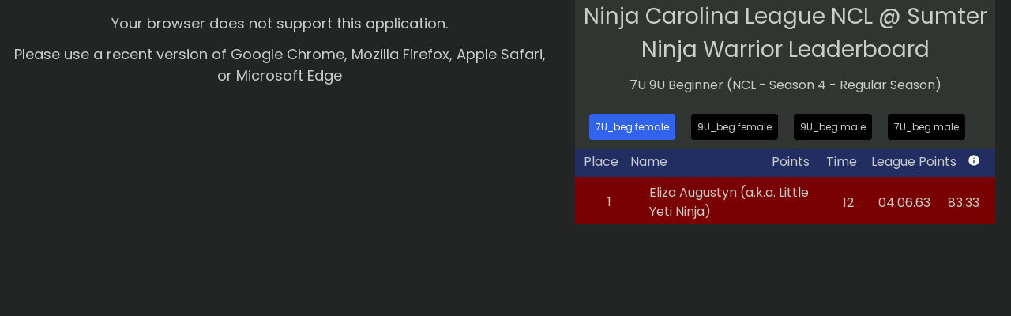

--- FILE ---
content_type: text/css
request_url: https://ninjamasterapp.com/assets/application-a008ba434f76fea5ff843030fbe7d8a649d885243c7d9d8f70b865ee137dbf98.css
body_size: 53340
content:
@import url("https://fonts.googleapis.com/css?family=Roboto:300,400,700");@import url("https://fonts.googleapis.com/css2?family=Poppins:ital,wght@0,100;0,200;0,300;0,400;0,500;0,600;0,700;0,800;0,900;1,100;1,200;1,300;1,400;1,500;1,600;1,700;1,800;1,900&display=swap");@import url("https://fonts.googleapis.com/css?family=Roboto+Mono:700");trix-editor {
  border: 1px solid #bbb;
  border-radius: 3px;
  margin: 0;
  padding: 0.4em 0.6em;
  min-height: 5em;
  outline: none;
}trix-toolbar * {
  box-sizing: border-box;
}trix-toolbar .trix-button-row {
  display: flex;
  flex-wrap: nowrap;
  justify-content: space-between;
  overflow-x: auto;
}trix-toolbar .trix-button-group {
  display: flex;
  margin-bottom: 10px;
  border: 1px solid #bbb;
  border-top-color: #ccc;
  border-bottom-color: #888;
  border-radius: 3px;
}trix-toolbar .trix-button-group:not(:first-child) {
  margin-left: 1.5vw;
}@media (max-width: 768px) {
  trix-toolbar .trix-button-group:not(:first-child) {
    margin-left: 0;
  }
}trix-toolbar .trix-button-group-spacer {
  flex-grow: 1;
}@media (max-width: 768px) {
  trix-toolbar .trix-button-group-spacer {
    display: none;
  }
}trix-toolbar .trix-button {
  position: relative;
  float: left;
  color: rgba(0, 0, 0, 0.6);
  font-size: 0.75em;
  font-weight: 600;
  white-space: nowrap;
  padding: 0 0.5em;
  margin: 0;
  outline: none;
  border: none;
  border-bottom: 1px solid #ddd;
  border-radius: 0;
  background: transparent;
}trix-toolbar .trix-button:not(:first-child) {
  border-left: 1px solid #ccc;
}trix-toolbar .trix-button.trix-active {
  background: #cbeefa;
  color: rgb(0, 0, 0);
}trix-toolbar .trix-button:not(:disabled) {
  cursor: pointer;
}trix-toolbar .trix-button:disabled {
  color: rgba(0, 0, 0, 0.125);
}@media (max-width: 768px) {
  trix-toolbar .trix-button {
    letter-spacing: -0.01em;
    padding: 0 0.3em;
  }
}trix-toolbar .trix-button--icon {
  font-size: inherit;
  width: 2.6em;
  height: 1.6em;
  max-width: calc(0.8em + 4vw);
  text-indent: -9999px;
}@media (max-width: 768px) {
  trix-toolbar .trix-button--icon {
    height: 2em;
    max-width: calc(0.8em + 3.5vw);
  }
}trix-toolbar .trix-button--icon::before {
  display: inline-block;
  position: absolute;
  top: 0;
  right: 0;
  bottom: 0;
  left: 0;
  opacity: 0.6;
  content: "";
  background-position: center;
  background-repeat: no-repeat;
  background-size: contain;
}@media (max-width: 768px) {
  trix-toolbar .trix-button--icon::before {
    right: 6%;
    left: 6%;
  }
}trix-toolbar .trix-button--icon.trix-active::before {
  opacity: 1;
}trix-toolbar .trix-button--icon:disabled::before {
  opacity: 0.125;
}trix-toolbar .trix-button--icon-attach::before {
  background-image: url("data:image/svg+xml,%3Csvg%20width%3D%2224%22%20height%3D%2224%22%20fill%3D%22none%22%20xmlns%3D%22http%3A%2F%2Fwww.w3.org%2F2000%2Fsvg%22%3E%3Cpath%20d%3D%22M10.5%2018V7.5c0-2.25%203-2.25%203%200V18c0%204.125-6%204.125-6%200V7.5c0-6.375%209-6.375%209%200V18%22%20stroke%3D%22%23000%22%20stroke-width%3D%222%22%20stroke-miterlimit%3D%2210%22%20stroke-linecap%3D%22round%22%20stroke-linejoin%3D%22round%22%2F%3E%3C%2Fsvg%3E");
  top: 8%;
  bottom: 4%;
}trix-toolbar .trix-button--icon-bold::before {
  background-image: url("data:image/svg+xml,%3Csvg%20width%3D%2224%22%20height%3D%2224%22%20fill%3D%22none%22%20xmlns%3D%22http%3A%2F%2Fwww.w3.org%2F2000%2Fsvg%22%3E%3Cpath%20fill-rule%3D%22evenodd%22%20clip-rule%3D%22evenodd%22%20d%3D%22M6.522%2019.242a.5.5%200%200%201-.5-.5V5.35a.5.5%200%200%201%20.5-.5h5.783c1.347%200%202.46.345%203.24.982.783.64%201.216%201.562%201.216%202.683%200%201.13-.587%202.129-1.476%202.71a.35.35%200%200%200%20.049.613c1.259.56%202.101%201.742%202.101%203.22%200%201.282-.483%202.334-1.363%203.063-.876.726-2.132%201.12-3.66%201.12h-5.89ZM9.27%207.347v3.362h1.97c.766%200%201.347-.17%201.733-.464.38-.291.587-.716.587-1.27%200-.53-.183-.928-.513-1.198-.334-.273-.838-.43-1.505-.43H9.27Zm0%205.606v3.791h2.389c.832%200%201.448-.177%201.853-.497.399-.315.614-.786.614-1.423%200-.62-.22-1.077-.63-1.385-.418-.313-1.053-.486-1.905-.486H9.27Z%22%20fill%3D%22%23000%22%2F%3E%3C%2Fsvg%3E");
}trix-toolbar .trix-button--icon-italic::before {
  background-image: url("data:image/svg+xml,%3Csvg%20width%3D%2224%22%20height%3D%2224%22%20fill%3D%22none%22%20xmlns%3D%22http%3A%2F%2Fwww.w3.org%2F2000%2Fsvg%22%3E%3Cpath%20fill-rule%3D%22evenodd%22%20clip-rule%3D%22evenodd%22%20d%3D%22M9%205h6.5v2h-2.23l-2.31%2010H13v2H6v-2h2.461l2.306-10H9V5Z%22%20fill%3D%22%23000%22%2F%3E%3C%2Fsvg%3E");
}trix-toolbar .trix-button--icon-link::before {
  background-image: url("data:image/svg+xml,%3Csvg%20width%3D%2224%22%20height%3D%2224%22%20fill%3D%22none%22%20xmlns%3D%22http%3A%2F%2Fwww.w3.org%2F2000%2Fsvg%22%3E%3Cpath%20fill-rule%3D%22evenodd%22%20clip-rule%3D%22evenodd%22%20d%3D%22M18.948%205.258a4.337%204.337%200%200%200-6.108%200L11.217%206.87a.993.993%200%200%200%200%201.41c.392.39%201.027.39%201.418%200l1.623-1.613a2.323%202.323%200%200%201%203.271%200%202.29%202.29%200%200%201%200%203.251l-2.393%202.38a3.021%203.021%200%200%201-4.255%200l-.05-.049a1.007%201.007%200%200%200-1.418%200%20.993.993%200%200%200%200%201.41l.05.049a5.036%205.036%200%200%200%207.091%200l2.394-2.38a4.275%204.275%200%200%200%200-6.072Zm-13.683%2013.6a4.337%204.337%200%200%200%206.108%200l1.262-1.255a.993.993%200%200%200%200-1.41%201.007%201.007%200%200%200-1.418%200L9.954%2017.45a2.323%202.323%200%200%201-3.27%200%202.29%202.29%200%200%201%200-3.251l2.344-2.331a2.579%202.579%200%200%201%203.631%200c.392.39%201.027.39%201.419%200a.993.993%200%200%200%200-1.41%204.593%204.593%200%200%200-6.468%200l-2.345%202.33a4.275%204.275%200%200%200%200%206.072Z%22%20fill%3D%22%23000%22%2F%3E%3C%2Fsvg%3E");
}trix-toolbar .trix-button--icon-strike::before {
  background-image: url("data:image/svg+xml,%3Csvg%20width%3D%2224%22%20height%3D%2224%22%20fill%3D%22none%22%20xmlns%3D%22http%3A%2F%2Fwww.w3.org%2F2000%2Fsvg%22%3E%3Cpath%20fill-rule%3D%22evenodd%22%20clip-rule%3D%22evenodd%22%20d%3D%22M6%2014.986c.088%202.647%202.246%204.258%205.635%204.258%203.496%200%205.713-1.728%205.713-4.463%200-.275-.02-.536-.062-.781h-3.461c.398.293.573.654.573%201.123%200%201.035-1.074%201.787-2.646%201.787-1.563%200-2.773-.762-2.91-1.924H6ZM6.432%2010h3.763c-.632-.314-.914-.715-.914-1.273%200-1.045.977-1.739%202.432-1.739%201.475%200%202.52.723%202.617%201.914h2.764c-.05-2.548-2.11-4.238-5.39-4.238-3.145%200-5.392%201.719-5.392%204.316%200%20.363.04.703.12%201.02ZM4%2011a1%201%200%201%200%200%202h15a1%201%200%201%200%200-2H4Z%22%20fill%3D%22%23000%22%2F%3E%3C%2Fsvg%3E");
}trix-toolbar .trix-button--icon-quote::before {
  background-image: url("data:image/svg+xml,%3Csvg%20width%3D%2224%22%20height%3D%2224%22%20fill%3D%22none%22%20xmlns%3D%22http%3A%2F%2Fwww.w3.org%2F2000%2Fsvg%22%3E%3Cpath%20d%3D%22M4.581%208.471c.44-.5%201.056-.834%201.758-.995C8.074%207.17%209.201%207.822%2010%208.752c1.354%201.578%201.33%203.555.394%205.277-.941%201.731-2.788%203.163-4.988%203.56a.622.622%200%200%201-.653-.317c-.113-.205-.121-.49.16-.764.294-.286.567-.566.791-.835.222-.266.413-.54.524-.815.113-.28.156-.597.026-.908-.128-.303-.39-.524-.72-.69a3.02%203.02%200%200%201-1.674-2.7c0-.905.283-1.59.72-2.088Zm9.419%200c.44-.5%201.055-.834%201.758-.995%201.734-.306%202.862.346%203.66%201.276%201.355%201.578%201.33%203.555.395%205.277-.941%201.731-2.789%203.163-4.988%203.56a.622.622%200%200%201-.653-.317c-.113-.205-.122-.49.16-.764.294-.286.567-.566.791-.835.222-.266.412-.54.523-.815.114-.28.157-.597.026-.908-.127-.303-.39-.524-.72-.69a3.02%203.02%200%200%201-1.672-2.701c0-.905.283-1.59.72-2.088Z%22%20fill%3D%22%23000%22%2F%3E%3C%2Fsvg%3E");
}trix-toolbar .trix-button--icon-heading-1::before {
  background-image: url("data:image/svg+xml,%3Csvg%20width%3D%2224%22%20height%3D%2224%22%20fill%3D%22none%22%20xmlns%3D%22http%3A%2F%2Fwww.w3.org%2F2000%2Fsvg%22%3E%3Cpath%20fill-rule%3D%22evenodd%22%20clip-rule%3D%22evenodd%22%20d%3D%22M21.5%207.5v-3h-12v3H14v13h3v-13h4.5ZM9%2013.5h3.5v-3h-10v3H6v7h3v-7Z%22%20fill%3D%22%23000%22%2F%3E%3C%2Fsvg%3E");
}trix-toolbar .trix-button--icon-code::before {
  background-image: url("data:image/svg+xml,%3Csvg%20width%3D%2224%22%20height%3D%2224%22%20fill%3D%22none%22%20xmlns%3D%22http%3A%2F%2Fwww.w3.org%2F2000%2Fsvg%22%3E%3Cpath%20fill-rule%3D%22evenodd%22%20clip-rule%3D%22evenodd%22%20d%3D%22M3.293%2011.293a1%201%200%200%200%200%201.414l4%204a1%201%200%201%200%201.414-1.414L5.414%2012l3.293-3.293a1%201%200%200%200-1.414-1.414l-4%204Zm13.414%205.414%204-4a1%201%200%200%200%200-1.414l-4-4a1%201%200%201%200-1.414%201.414L18.586%2012l-3.293%203.293a1%201%200%200%200%201.414%201.414Z%22%20fill%3D%22%23000%22%2F%3E%3C%2Fsvg%3E");
}trix-toolbar .trix-button--icon-bullet-list::before {
  background-image: url("data:image/svg+xml,%3Csvg%20width%3D%2224%22%20height%3D%2224%22%20fill%3D%22none%22%20xmlns%3D%22http%3A%2F%2Fwww.w3.org%2F2000%2Fsvg%22%3E%3Cpath%20fill-rule%3D%22evenodd%22%20clip-rule%3D%22evenodd%22%20d%3D%22M5%207.5a1.5%201.5%200%201%200%200-3%201.5%201.5%200%200%200%200%203ZM8%206a1%201%200%200%201%201-1h11a1%201%200%201%201%200%202H9a1%201%200%200%201-1-1Zm1%205a1%201%200%201%200%200%202h11a1%201%200%201%200%200-2H9Zm0%206a1%201%200%201%200%200%202h11a1%201%200%201%200%200-2H9Zm-2.5-5a1.5%201.5%200%201%201-3%200%201.5%201.5%200%200%201%203%200ZM5%2019.5a1.5%201.5%200%201%200%200-3%201.5%201.5%200%200%200%200%203Z%22%20fill%3D%22%23000%22%2F%3E%3C%2Fsvg%3E");
}trix-toolbar .trix-button--icon-number-list::before {
  background-image: url("data:image/svg+xml,%3Csvg%20width%3D%2224%22%20height%3D%2224%22%20fill%3D%22none%22%20xmlns%3D%22http%3A%2F%2Fwww.w3.org%2F2000%2Fsvg%22%3E%3Cpath%20fill-rule%3D%22evenodd%22%20clip-rule%3D%22evenodd%22%20d%3D%22M3%204h2v4H4V5H3V4Zm5%202a1%201%200%200%201%201-1h11a1%201%200%201%201%200%202H9a1%201%200%200%201-1-1Zm1%205a1%201%200%201%200%200%202h11a1%201%200%201%200%200-2H9Zm0%206a1%201%200%201%200%200%202h11a1%201%200%201%200%200-2H9Zm-3.5-7H6v1l-1.5%202H6v1H3v-1l1.667-2H3v-1h2.5ZM3%2017v-1h3v4H3v-1h2v-.5H4v-1h1V17H3Z%22%20fill%3D%22%23000%22%2F%3E%3C%2Fsvg%3E");
}trix-toolbar .trix-button--icon-undo::before {
  background-image: url("data:image/svg+xml,%3Csvg%20width%3D%2224%22%20height%3D%2224%22%20fill%3D%22none%22%20xmlns%3D%22http%3A%2F%2Fwww.w3.org%2F2000%2Fsvg%22%3E%3Cpath%20fill-rule%3D%22evenodd%22%20clip-rule%3D%22evenodd%22%20d%3D%22M3%2014a1%201%200%200%200%201%201h6a1%201%200%201%200%200-2H6.257c2.247-2.764%205.151-3.668%207.579-3.264%202.589.432%204.739%202.356%205.174%205.405a1%201%200%200%200%201.98-.283c-.564-3.95-3.415-6.526-6.825-7.095C11.084%207.25%207.63%208.377%205%2011.39V8a1%201%200%200%200-2%200v6Zm2-1Z%22%20fill%3D%22%23000%22%2F%3E%3C%2Fsvg%3E");
}trix-toolbar .trix-button--icon-redo::before {
  background-image: url("data:image/svg+xml,%3Csvg%20width%3D%2224%22%20height%3D%2224%22%20fill%3D%22none%22%20xmlns%3D%22http%3A%2F%2Fwww.w3.org%2F2000%2Fsvg%22%3E%3Cpath%20fill-rule%3D%22evenodd%22%20clip-rule%3D%22evenodd%22%20d%3D%22M21%2014a1%201%200%200%201-1%201h-6a1%201%200%201%201%200-2h3.743c-2.247-2.764-5.151-3.668-7.579-3.264-2.589.432-4.739%202.356-5.174%205.405a1%201%200%200%201-1.98-.283c.564-3.95%203.415-6.526%206.826-7.095%203.08-.513%206.534.614%209.164%203.626V8a1%201%200%201%201%202%200v6Zm-2-1Z%22%20fill%3D%22%23000%22%2F%3E%3C%2Fsvg%3E");
}trix-toolbar .trix-button--icon-decrease-nesting-level::before {
  background-image: url("data:image/svg+xml,%3Csvg%20width%3D%2224%22%20height%3D%2224%22%20fill%3D%22none%22%20xmlns%3D%22http%3A%2F%2Fwww.w3.org%2F2000%2Fsvg%22%3E%3Cpath%20fill-rule%3D%22evenodd%22%20clip-rule%3D%22evenodd%22%20d%3D%22M5%206a1%201%200%200%201%201-1h12a1%201%200%201%201%200%202H6a1%201%200%200%201-1-1Zm4%205a1%201%200%201%200%200%202h9a1%201%200%201%200%200-2H9Zm-3%206a1%201%200%201%200%200%202h12a1%201%200%201%200%200-2H6Zm-3.707-5.707a1%201%200%200%200%200%201.414l2%202a1%201%200%201%200%201.414-1.414L4.414%2012l1.293-1.293a1%201%200%200%200-1.414-1.414l-2%202Z%22%20fill%3D%22%23000%22%2F%3E%3C%2Fsvg%3E");
}trix-toolbar .trix-button--icon-increase-nesting-level::before {
  background-image: url("data:image/svg+xml,%3Csvg%20width%3D%2224%22%20height%3D%2224%22%20fill%3D%22none%22%20xmlns%3D%22http%3A%2F%2Fwww.w3.org%2F2000%2Fsvg%22%3E%3Cpath%20fill-rule%3D%22evenodd%22%20clip-rule%3D%22evenodd%22%20d%3D%22M5%206a1%201%200%200%201%201-1h12a1%201%200%201%201%200%202H6a1%201%200%200%201-1-1Zm4%205a1%201%200%201%200%200%202h9a1%201%200%201%200%200-2H9Zm-3%206a1%201%200%201%200%200%202h12a1%201%200%201%200%200-2H6Zm-2.293-2.293%202-2a1%201%200%200%200%200-1.414l-2-2a1%201%200%201%200-1.414%201.414L3.586%2012l-1.293%201.293a1%201%200%201%200%201.414%201.414Z%22%20fill%3D%22%23000%22%2F%3E%3C%2Fsvg%3E");
}trix-toolbar .trix-dialogs {
  position: relative;
}trix-toolbar .trix-dialog {
  position: absolute;
  top: 0;
  left: 0;
  right: 0;
  font-size: 0.75em;
  padding: 15px 10px;
  background: #fff;
  box-shadow: 0 0.3em 1em #ccc;
  border-top: 2px solid #888;
  border-radius: 5px;
  z-index: 5;
}trix-toolbar .trix-input--dialog {
  font-size: inherit;
  font-weight: normal;
  padding: 0.5em 0.8em;
  margin: 0 10px 0 0;
  border-radius: 3px;
  border: 1px solid #bbb;
  background-color: #fff;
  box-shadow: none;
  outline: none;
  -webkit-appearance: none;
  -moz-appearance: none;
}trix-toolbar .trix-input--dialog.validate:invalid {
  box-shadow: #F00 0px 0px 1.5px 1px;
}trix-toolbar .trix-button--dialog {
  font-size: inherit;
  padding: 0.5em;
  border-bottom: none;
}trix-toolbar .trix-dialog--link {
  max-width: 600px;
}trix-toolbar .trix-dialog__link-fields {
  display: flex;
  align-items: baseline;
}trix-toolbar .trix-dialog__link-fields .trix-input {
  flex: 1 1;
}trix-toolbar .trix-dialog__link-fields .trix-button-group {
  flex: 0 0 content;
  margin: 0;
}trix-editor [data-trix-mutable]:not(.attachment__caption-editor) {
  -webkit-user-select: none;
  -moz-user-select: none;
  user-select: none;
}trix-editor [data-trix-mutable] ::-moz-selection, trix-editor [data-trix-mutable]::-moz-selection,
trix-editor [data-trix-cursor-target]::-moz-selection {
  background: none;
}trix-editor [data-trix-mutable] ::-moz-selection, trix-editor [data-trix-mutable]::-moz-selection, trix-editor [data-trix-cursor-target]::-moz-selection {
  background: none;
}trix-editor [data-trix-mutable] ::selection, trix-editor [data-trix-mutable]::selection,
trix-editor [data-trix-cursor-target]::selection {
  background: none;
}trix-editor [data-trix-mutable].attachment__caption-editor:focus::-moz-selection {
  background: highlight;
}trix-editor [data-trix-mutable].attachment__caption-editor:focus::selection {
  background: highlight;
}trix-editor [data-trix-mutable].attachment.attachment--file {
  box-shadow: 0 0 0 2px highlight;
  border-color: transparent;
}trix-editor [data-trix-mutable].attachment img {
  box-shadow: 0 0 0 2px highlight;
}trix-editor .attachment {
  position: relative;
}trix-editor .attachment:hover {
  cursor: default;
}trix-editor .attachment--preview .attachment__caption:hover {
  cursor: text;
}trix-editor .attachment__progress {
  position: absolute;
  z-index: 1;
  height: 20px;
  top: calc(50% - 10px);
  left: 5%;
  width: 90%;
  opacity: 0.9;
  transition: opacity 200ms ease-in;
}trix-editor .attachment__progress[value="100"] {
  opacity: 0;
}trix-editor .attachment__caption-editor {
  display: inline-block;
  width: 100%;
  margin: 0;
  padding: 0;
  font-size: inherit;
  font-family: inherit;
  line-height: inherit;
  color: inherit;
  text-align: center;
  vertical-align: top;
  border: none;
  outline: none;
  -webkit-appearance: none;
  -moz-appearance: none;
}trix-editor .attachment__toolbar {
  position: absolute;
  z-index: 1;
  top: -0.9em;
  left: 0;
  width: 100%;
  text-align: center;
}trix-editor .trix-button-group {
  display: inline-flex;
}trix-editor .trix-button {
  position: relative;
  float: left;
  color: #666;
  white-space: nowrap;
  font-size: 80%;
  padding: 0 0.8em;
  margin: 0;
  outline: none;
  border: none;
  border-radius: 0;
  background: transparent;
}trix-editor .trix-button:not(:first-child) {
  border-left: 1px solid #ccc;
}trix-editor .trix-button.trix-active {
  background: #cbeefa;
}trix-editor .trix-button:not(:disabled) {
  cursor: pointer;
}trix-editor .trix-button--remove {
  text-indent: -9999px;
  display: inline-block;
  padding: 0;
  outline: none;
  width: 1.8em;
  height: 1.8em;
  line-height: 1.8em;
  border-radius: 50%;
  background-color: #fff;
  border: 2px solid highlight;
  box-shadow: 1px 1px 6px rgba(0, 0, 0, 0.25);
}trix-editor .trix-button--remove::before {
  display: inline-block;
  position: absolute;
  top: 0;
  right: 0;
  bottom: 0;
  left: 0;
  opacity: 0.7;
  content: "";
  background-image: url("data:image/svg+xml,%3Csvg%20height%3D%2224%22%20width%3D%2224%22%20xmlns%3D%22http%3A%2F%2Fwww.w3.org%2F2000%2Fsvg%22%3E%3Cpath%20d%3D%22M19%206.41%2017.59%205%2012%2010.59%206.41%205%205%206.41%2010.59%2012%205%2017.59%206.41%2019%2012%2013.41%2017.59%2019%2019%2017.59%2013.41%2012z%22%2F%3E%3Cpath%20d%3D%22M0%200h24v24H0z%22%20fill%3D%22none%22%2F%3E%3C%2Fsvg%3E");
  background-position: center;
  background-repeat: no-repeat;
  background-size: 90%;
}trix-editor .trix-button--remove:hover {
  border-color: #333;
}trix-editor .trix-button--remove:hover::before {
  opacity: 1;
}trix-editor .attachment__metadata-container {
  position: relative;
}trix-editor .attachment__metadata {
  position: absolute;
  left: 50%;
  top: 2em;
  transform: translate(-50%, 0);
  max-width: 90%;
  padding: 0.1em 0.6em;
  font-size: 0.8em;
  color: #fff;
  background-color: rgba(0, 0, 0, 0.7);
  border-radius: 3px;
}trix-editor .attachment__metadata .attachment__name {
  display: inline-block;
  max-width: 100%;
  vertical-align: bottom;
  overflow: hidden;
  text-overflow: ellipsis;
  white-space: nowrap;
}trix-editor .attachment__metadata .attachment__size {
  margin-left: 0.2em;
  white-space: nowrap;
}.trix-content {
  line-height: 1.5;
  overflow-wrap: break-word;
  word-break: break-word;
}.trix-content * {
  box-sizing: border-box;
  margin: 0;
  padding: 0;
}.trix-content h1 {
  font-size: 1.2em;
  line-height: 1.2;
}.trix-content blockquote {
  border: 0 solid #ccc;
  border-left-width: 0.3em;
  margin-left: 0.3em;
  padding-left: 0.6em;
}.trix-content [dir=rtl] blockquote,
.trix-content blockquote[dir=rtl] {
  border-width: 0;
  border-right-width: 0.3em;
  margin-right: 0.3em;
  padding-right: 0.6em;
}.trix-content li {
  margin-left: 1em;
}.trix-content [dir=rtl] li {
  margin-right: 1em;
}.trix-content pre {
  display: inline-block;
  width: 100%;
  vertical-align: top;
  font-family: monospace;
  font-size: 0.9em;
  padding: 0.5em;
  white-space: pre;
  background-color: #eee;
  overflow-x: auto;
}.trix-content img {
  max-width: 100%;
  height: auto;
}.trix-content .attachment {
  display: inline-block;
  position: relative;
  max-width: 100%;
}.trix-content .attachment a {
  color: inherit;
  text-decoration: none;
}.trix-content .attachment a:hover, .trix-content .attachment a:visited:hover {
  color: inherit;
}.trix-content .attachment__caption {
  text-align: center;
}.trix-content .attachment__caption .attachment__name + .attachment__size::before {
  content: " •";
}.trix-content .attachment--preview {
  width: 100%;
  text-align: center;
}.trix-content .attachment--preview .attachment__caption {
  color: #666;
  font-size: 0.9em;
  line-height: 1.2;
}.trix-content .attachment--file {
  color: #333;
  line-height: 1;
  margin: 0 2px 2px 2px;
  padding: 0.4em 1em;
  border: 1px solid #bbb;
  border-radius: 5px;
}.trix-content .attachment-gallery {
  display: flex;
  flex-wrap: wrap;
  position: relative;
}.trix-content .attachment-gallery .attachment {
  flex: 1 0 33%;
  padding: 0 0.5em;
  max-width: 33%;
}.trix-content .attachment-gallery.attachment-gallery--2 .attachment, .trix-content .attachment-gallery.attachment-gallery--4 .attachment {
  flex-basis: 50%;
  max-width: 50%;
}/* Box sizing rules */*,
*::before,
*::after {
  box-sizing: border-box;
}/* Remove default margin */body,
h1,
h2,
h3,
h4,
p,
figure,
blockquote,
dl,
dd {
  margin: 0;
}/* Remove list styles on ul, ol elements with a list role, which suggests default styling will be removed */ul[role=list],
ol[role=list] {
  list-style: none;
}/* Set core root defaults */html:focus-within {
  scroll-behavior: smooth;
}/* Set core body defaults */body {
  min-height: 100vh;
  text-rendering: optimizeSpeed;
  line-height: 1.5;
}/* A elements that don't have a class get default styles */a:not([class]) {
  -webkit-text-decoration-skip: ink;
          text-decoration-skip-ink: auto;
}/* Make images easier to work with */img,
picture {
  max-width: 100%;
  display: block;
}/* Inherit fonts for inputs and buttons */input,
button,
textarea,
select {
  font: inherit;
}/* Remove all animations and transitions for people that prefer not to see them */@media (prefers-reduced-motion: reduce) {
  html:focus-within {
    scroll-behavior: auto;
  }
  *,
  *::before,
  *::after {
    animation-duration: 0.01ms !important;
    animation-iteration-count: 1 !important;
    transition-duration: 0.01ms !important;
    scroll-behavior: auto !important;
  }
}:root {
  /* Color HSLs
    A theme comprised of a primary, neutral, warning, danger, info, and notice colors.
  */
  /* Basic Colors */
  /**
  * @tokens Basic Colors
  * @presenter Color
  */
  --op-color-white: hsl(0deg 100% 100%);
  --op-color-black: hsl(0deg 0% 0%);
  /**
  * @tokens Primary Colors
  * @presenter Color
  */
  --op-color-primary-h: 216;
  --op-color-primary-s: 58%;
  --op-color-primary-l: 48%;
  /**
  * @tokens Neutral Colors
  * @presenter Color
  */
  --op-color-neutral-h: var(--op-color-primary-h);
  --op-color-neutral-s: 4%;
  --op-color-neutral-l: var(--op-color-primary-l);
  /**
  * @tokens Alerts Warning Colors
  * @presenter Color
  */
  --op-color-alerts-warning-h: 47;
  --op-color-alerts-warning-s: 100%;
  --op-color-alerts-warning-l: 61%;
  /**
  * @tokens Alerts Danger Colors
  * @presenter Color
  */
  --op-color-alerts-danger-h: 0;
  --op-color-alerts-danger-s: 99%;
  --op-color-alerts-danger-l: 76%;
  /**
  * @tokens Alerts Info Colors
  * @presenter Color
  */
  --op-color-alerts-info-h: 216;
  --op-color-alerts-info-s: 58%;
  --op-color-alerts-info-l: 48%;
  /**
  * @tokens Alerts Notice Colors
  * @presenter Color
  */
  --op-color-alerts-notice-h: 130;
  --op-color-alerts-notice-s: 61%;
  --op-color-alerts-notice-l: 64%;
  /**
  * @tokens Opacities
  * @presenter Opacity
  */
  --op-opacity-none: 0;
  --op-opacity-overlay: 0.2;
  --op-opacity-disabled: 0.4;
  --op-opacity-half: 0.5;
  --op-opacity-full: 1;
  /*
    Breakpoints
    CSS does not support using variables within @media or @container queries. Environment variables are drafted but likely to not be implemented soon.
    https://drafts.csswg.org/css-env-1/
    https://bholmes.dev/blog/alternative-to-css-variable-media-queries/

    Here is a list of breakpoints used throughout Optics:
  */
  /**
  * @tokens Breakpoints
  * @presenter Spacing
  */
  --op-breakpoint-x-small: 512px; /* vertical phone */
  --op-breakpoint-small: 768px; /* vertical ipad */
  --op-breakpoint-medium: 1024px; /* landscape ipad */
  --op-breakpoint-large: 1280px; /* small laptop */
  --op-breakpoint-x-large: 1440px; /* medium laptop */
  /* Border */
  /**
  * @tokens Border Radius
  * @presenter BorderRadius
  */
  --op-radius-small: 2px;
  --op-radius-medium: 4px;
  --op-radius-large: 8px;
  --op-radius-x-large: 12px;
  --op-radius-2x-large: 16px;
  --op-radius-circle: 50%;
  --op-radius-pill: 9999px;
  /**
  * @tokens Border Width
  * @presenter Spacing
  */
  --op-border-width: 1px;
  --op-border-width-large: 2px;
  --op-border-width-x-large: 4px;
  /**
  * @tokens Border Color
  * @presenter Color
  */
  --op-color-border: var(--op-color-neutral-plus-five);
  /* E.G. box-shadow: var(--op-border-top) var(--op-color-border); */
  /**
  * @tokens Border Shadow
  * @presenter Shadow
  */
  --op-border-none: 0 0 0 0;
  --op-border-all: 0 0 0 var(--op-border-width);
  --op-border-top: 0 calc(var(--op-border-width)*-1) 0 0;
  --op-border-right: var(--op-border-width) 0 0 0;
  --op-border-bottom: 0 var(--op-border-width) 0 0;
  --op-border-left: calc(var(--op-border-width)*-1) 0 0 0;
  --op-border-y: var(--op-border-top) var(--op-color-border), var(--op-border-bottom) var(--op-color-border);
  --op-border-x: var(--op-border-left) var(--op-color-border), var(--op-border-right) var(--op-color-border);
  /* Font */
  /**
  * @tokens Font Scale
  * @presenter FontSize
  */
  --op-font-scale-unit: 1rem; /* 10px; */
  --op-font-2x-small: calc(var(--op-font-scale-unit)*1); /* 10px */
  --op-font-x-small: calc(var(--op-font-scale-unit)*1.2); /* 12px */
  --op-font-small: calc(var(--op-font-scale-unit)*1.4); /* 14px */
  --op-font-medium: calc(var(--op-font-scale-unit)*1.6); /* 16px */
  --op-font-large: calc(var(--op-font-scale-unit)*1.8); /* 18px */
  --op-font-x-large: calc(var(--op-font-scale-unit)*2); /* 20px */
  --op-font-2x-large: calc(var(--op-font-scale-unit)*2.4); /* 24px */
  --op-font-3x-large: calc(var(--op-font-scale-unit)*2.8); /* 28px */
  --op-font-4x-large: calc(var(--op-font-scale-unit)*3.2); /* 32px */
  --op-font-5x-large: calc(var(--op-font-scale-unit)*3.6); /* 36px */
  --op-font-6x-large: calc(var(--op-font-scale-unit)*4.8); /* 48px */
  /**
  * @tokens Font Weight
  * @presenter FontWeight
  */
  --op-font-weight-thin: 100;
  --op-font-weight-extra-light: 200;
  --op-font-weight-light: 300;
  --op-font-weight-normal: 400;
  --op-font-weight-medium: 500;
  --op-font-weight-semi-bold: 600;
  --op-font-weight-bold: 700;
  --op-font-weight-extra-bold: 800;
  --op-font-weight-black: 900;
  /**
  * @tokens Font Family
  * @presenter FontFamily
  */
  --op-font-family: "Noto Sans", sans-serif;
  --op-font-family-alt: "Noto Serif", serif;
  /* Text */
  /**
  * @tokens Line Height
  * @presenter LineHeight
  */
  --op-line-height-none: 0;
  --op-line-height-densest: 1;
  --op-line-height-denser: 1.15;
  --op-line-height-dense: 1.3;
  --op-line-height-base: 1.5;
  --op-line-height-loose: 1.6;
  --op-line-height-looser: 1.7;
  --op-line-height-loosest: 1.8;
  /**
  * @tokens Letter Spacing
  * @presenter LetterSpacing
  */
  --op-letter-spacing-navigation: 0.01rem;
  --op-letter-spacing-label: 0.04rem;
  /* Transitions and Animations */
  /**
  * @tokens Transition
  */
  --op-transition-accordion: rotate 120ms ease-in;
  --op-transition-accordion-content: height 300ms ease, content-visibility 300ms ease allow-discrete;
  --op-transition-input: all 120ms ease-in;
  --op-transition-sidebar: all 200ms ease-in-out;
  --op-transition-modal: all 300ms ease-in;
  --op-transition-panel: right 400ms ease-in;
  --op-transition-tooltip: all 300ms ease-in 300ms;
  /**
  * @tokens Animation
  * @presenter Animation
  */
  --op-animation-flash: rm-slide-in-out-flash 5s normal forwards;
  /* Encoded Images */
  /**
  * @tokens Encoded Images
  */
  --op-encoded-images-dropdown-arrow-width: calc(var(--op-space-scale-unit)*1.2); /* 12px No way to string interpolate */
  --op-encoded-images-dropdown-arrow: url("[data-uri]");
  /* Spacing */
  /**
  * @tokens Size Scale
  * @presenter Spacing
  */
  --op-size-unit: 0.4rem; /* 4px */
  /**
  * @tokens Space Scale
  * @presenter Spacing
  */
  --op-space-scale-unit: 1rem; /* 10px; */
  --op-space-3x-small: calc(var(--op-space-scale-unit)*0.2); /* 2px */
  --op-space-2x-small: calc(var(--op-space-scale-unit)*0.4); /* 4px */
  --op-space-x-small: calc(var(--op-space-scale-unit)*0.8); /* 8px */
  --op-space-small: calc(var(--op-space-scale-unit)*1.2); /* 12px */
  --op-space-medium: calc(var(--op-space-scale-unit)*1.6); /* 16px */
  --op-space-large: calc(var(--op-space-scale-unit)*2); /* 20px */
  --op-space-x-large: calc(var(--op-space-scale-unit)*2.4); /* 24px */
  --op-space-2x-large: calc(var(--op-space-scale-unit)*2.8); /* 28px */
  --op-space-3x-large: calc(var(--op-space-scale-unit)*4); /* 40px */
  --op-space-4x-large: calc(var(--op-space-scale-unit)*8); /* 80px */
  /* Shadows */
  /**
  * @tokens Shadows
  * @presenter Shadow
  */
  --op-shadow-x-small: 0 1px 2px hsl(0deg 0% 0% / 3%), 0 1px 3px hsl(0deg 0% 0% / 15%);
  --op-shadow-small: 0 1px 2px hsl(0deg 0% 0% / 3%), 0 2px 6px hsl(0deg 0% 0% / 15%);
  --op-shadow-medium: 0 4px 8px hsl(0deg 0% 0% / 15%), 0 1px 3px hsl(0deg 0% 0% / 3%);
  --op-shadow-large: 0 6px 10px hsl(0deg 0% 0% / 15%), 0 2px 3px hsl(0deg 0% 0% / 3%);
  --op-shadow-x-large: 0 8px 12px hsl(0deg 0% 0% / 15%), 0 4px 4px hsl(0deg 0% 0% / 3%);
  /* Z Index */
  /**
  * @tokens Z-Index
  */
  --op-z-index-header: 500;
  --op-z-index-footer: 500;
  --op-z-index-sidebar: 700;
  --op-z-index-dialog: 800;
  --op-z-index-dialog-backdrop: 801;
  --op-z-index-dialog-content: 802;
  --op-z-index-dropdown: 900;
  --op-z-index-alert-group: 950;
  --op-z-index-tooltip: 1000;
  /* Inputs */
  /*
    This should follow multiples of 4
    https: //uxdesign.cc/baseline-grids-design-systems-ae23b5af8cec See example 8
  */
  /**
  * @tokens Input Heights
  * @presenter Spacing
  */
  --op-input-height-small: 2.8rem; /* 28px */
  --op-input-height-medium: 3.6rem; /* 36px */
  --op-input-height-large: 4rem; /* 40px */
  --op-input-height-x-large: 8.4rem; /* 84px */
  /**
  * @tokens Input Focus
  * @presenter Shadow
  */
  --op-input-inner-focus: inset 0 0 0 var(--op-border-width-large);
  --op-input-outer-focus: 0 0 0 var(--op-border-width-x-large);
  --op-input-focus-primary: var(--op-input-inner-focus) var(--op-color-primary-plus-two),
    var(--op-input-outer-focus) var(--op-color-primary-plus-five);
  --op-input-focus-neutral: var(--op-input-inner-focus) var(--op-color-neutral-plus-two),
    var(--op-input-outer-focus) var(--op-color-neutral-plus-five);
  --op-input-focus-danger: var(--op-input-inner-focus) var(--op-color-alerts-danger-plus-two),
    var(--op-input-outer-focus) var(--op-color-alerts-danger-plus-five);
  --op-input-focus-warning: var(--op-input-inner-focus) var(--op-color-alerts-warning-plus-two),
    var(--op-input-outer-focus) var(--op-color-alerts-warning-plus-five);
  --op-input-focus-info: var(--op-input-inner-focus) var(--op-color-alerts-info-plus-two),
    var(--op-input-outer-focus) var(--op-color-alerts-info-plus-five);
  --op-input-focus-notice: var(--op-input-inner-focus) var(--op-color-alerts-notice-plus-two),
    var(--op-input-outer-focus) var(--op-color-alerts-notice-plus-five);
}/* Animations */@keyframes rm-slide-in-out-flash {
  /*
    If an duration of 5s is set:
    Start off the Screen
  */
  0% {
    right: -100%;
  }
  /* Animate onto the screen for 0.5s */
  10% {
    right: 2rem;
    right: var(--op-space-large);
  }
  /* Stay on the screen for 3s */
  70% {
    right: 2rem;
    right: var(--op-space-large);
  }
  /* Animate off the screen for 1.5s */
  100% {
    right: -100%;
  }
}:root {
  /* Enable light and dark mode switching */
  color-scheme: light dark;
  /*
    Semantic Scales: plus adds luminosity, minus removes luminosity
    This borrows from the photography concept of Aperture f-stops.
    https://www.adobe.com/creativecloud/photography/discover/f-stop.html
  */
  /**
  * @tokens Primary Colors
  * @presenter Color
  */
  --op-color-primary-original: hsl(var(--op-color-primary-h) var(--op-color-primary-s) var(--op-color-primary-l));
  /* Main Scale */
  --op-color-primary-plus-max: light-dark(
    hsl(var(--op-color-primary-h) var(--op-color-primary-s) 100%),
    hsl(var(--op-color-primary-h) var(--op-color-primary-s) 12%)
  );
  --op-color-primary-plus-eight: light-dark(
    hsl(var(--op-color-primary-h) var(--op-color-primary-s) 98%),
    hsl(var(--op-color-primary-h) var(--op-color-primary-s) 14%)
  );
  --op-color-primary-plus-seven: light-dark(
    hsl(var(--op-color-primary-h) var(--op-color-primary-s) 96%),
    hsl(var(--op-color-primary-h) var(--op-color-primary-s) 16%)
  );
  --op-color-primary-plus-six: light-dark(
    hsl(var(--op-color-primary-h) var(--op-color-primary-s) 94%),
    hsl(var(--op-color-primary-h) var(--op-color-primary-s) 20%)
  );
  --op-color-primary-plus-five: light-dark(
    hsl(var(--op-color-primary-h) var(--op-color-primary-s) 90%),
    hsl(var(--op-color-primary-h) var(--op-color-primary-s) 24%)
  );
  --op-color-primary-plus-four: light-dark(
    hsl(var(--op-color-primary-h) var(--op-color-primary-s) 84%),
    hsl(var(--op-color-primary-h) var(--op-color-primary-s) 26%)
  );
  --op-color-primary-plus-three: light-dark(
    hsl(var(--op-color-primary-h) var(--op-color-primary-s) 70%),
    hsl(var(--op-color-primary-h) var(--op-color-primary-s) 29%)
  );
  --op-color-primary-plus-two: light-dark(
    hsl(var(--op-color-primary-h) var(--op-color-primary-s) 64%),
    hsl(var(--op-color-primary-h) var(--op-color-primary-s) 32%)
  );
  --op-color-primary-plus-one: light-dark(
    hsl(var(--op-color-primary-h) var(--op-color-primary-s) 45%),
    hsl(var(--op-color-primary-h) var(--op-color-primary-s) 35%)
  );
  --op-color-primary-base: light-dark(
    hsl(var(--op-color-primary-h) var(--op-color-primary-s) 40%),
    hsl(var(--op-color-primary-h) var(--op-color-primary-s) 38%)
  );
  --op-color-primary-minus-one: light-dark(
    hsl(var(--op-color-primary-h) var(--op-color-primary-s) 36%),
    hsl(var(--op-color-primary-h) var(--op-color-primary-s) 40%)
  );
  --op-color-primary-minus-two: light-dark(
    hsl(var(--op-color-primary-h) var(--op-color-primary-s) 32%),
    hsl(var(--op-color-primary-h) var(--op-color-primary-s) 45%)
  );
  --op-color-primary-minus-three: light-dark(
    hsl(var(--op-color-primary-h) var(--op-color-primary-s) 28%),
    hsl(var(--op-color-primary-h) var(--op-color-primary-s) 48%)
  );
  --op-color-primary-minus-four: light-dark(
    hsl(var(--op-color-primary-h) var(--op-color-primary-s) 24%),
    hsl(var(--op-color-primary-h) var(--op-color-primary-s) 52%)
  );
  --op-color-primary-minus-five: light-dark(
    hsl(var(--op-color-primary-h) var(--op-color-primary-s) 20%),
    hsl(var(--op-color-primary-h) var(--op-color-primary-s) 64%)
  );
  --op-color-primary-minus-six: light-dark(
    hsl(var(--op-color-primary-h) var(--op-color-primary-s) 16%),
    hsl(var(--op-color-primary-h) var(--op-color-primary-s) 72%)
  );
  --op-color-primary-minus-seven: light-dark(
    hsl(var(--op-color-primary-h) var(--op-color-primary-s) 8%),
    hsl(var(--op-color-primary-h) var(--op-color-primary-s) 80%)
  );
  --op-color-primary-minus-eight: light-dark(
    hsl(var(--op-color-primary-h) var(--op-color-primary-s) 4%),
    hsl(var(--op-color-primary-h) var(--op-color-primary-s) 88%)
  );
  --op-color-primary-minus-max: light-dark(
    hsl(var(--op-color-primary-h) var(--op-color-primary-s) 0%),
    hsl(var(--op-color-primary-h) var(--op-color-primary-s) 100%)
  );
  /* On Scale */
  --op-color-primary-on-plus-max: light-dark(
    hsl(var(--op-color-primary-h) var(--op-color-primary-s) 0%),
    hsl(var(--op-color-primary-h) var(--op-color-primary-s) 100%)
  );
  --op-color-primary-on-plus-max-alt: light-dark(
    hsl(var(--op-color-primary-h) var(--op-color-primary-s) 20%),
    hsl(var(--op-color-primary-h) var(--op-color-primary-s) 78%)
  );
  --op-color-primary-on-plus-eight: light-dark(
    hsl(var(--op-color-primary-h) var(--op-color-primary-s) 4%),
    hsl(var(--op-color-primary-h) var(--op-color-primary-s) 88%)
  );
  --op-color-primary-on-plus-eight-alt: light-dark(
    hsl(var(--op-color-primary-h) var(--op-color-primary-s) 24%),
    hsl(var(--op-color-primary-h) var(--op-color-primary-s) 70%)
  );
  --op-color-primary-on-plus-seven: light-dark(
    hsl(var(--op-color-primary-h) var(--op-color-primary-s) 8%),
    hsl(var(--op-color-primary-h) var(--op-color-primary-s) 80%)
  );
  --op-color-primary-on-plus-seven-alt: light-dark(
    hsl(var(--op-color-primary-h) var(--op-color-primary-s) 28%),
    hsl(var(--op-color-primary-h) var(--op-color-primary-s) 64%)
  );
  --op-color-primary-on-plus-six: light-dark(
    hsl(var(--op-color-primary-h) var(--op-color-primary-s) 16%),
    hsl(var(--op-color-primary-h) var(--op-color-primary-s) 72%)
  );
  --op-color-primary-on-plus-six-alt: light-dark(
    hsl(var(--op-color-primary-h) var(--op-color-primary-s) 26%),
    hsl(var(--op-color-primary-h) var(--op-color-primary-s) 96%)
  );
  --op-color-primary-on-plus-five: light-dark(
    hsl(var(--op-color-primary-h) var(--op-color-primary-s) 20%),
    hsl(var(--op-color-primary-h) var(--op-color-primary-s) 72%)
  );
  --op-color-primary-on-plus-five-alt: light-dark(
    hsl(var(--op-color-primary-h) var(--op-color-primary-s) 40%),
    hsl(var(--op-color-primary-h) var(--op-color-primary-s) 86%)
  );
  --op-color-primary-on-plus-four: light-dark(
    hsl(var(--op-color-primary-h) var(--op-color-primary-s) 24%),
    hsl(var(--op-color-primary-h) var(--op-color-primary-s) 80%)
  );
  --op-color-primary-on-plus-four-alt: light-dark(
    hsl(var(--op-color-primary-h) var(--op-color-primary-s) 4%),
    hsl(var(--op-color-primary-h) var(--op-color-primary-s) 92%)
  );
  --op-color-primary-on-plus-three: light-dark(
    hsl(var(--op-color-primary-h) var(--op-color-primary-s) 20%),
    hsl(var(--op-color-primary-h) var(--op-color-primary-s) 78%)
  );
  --op-color-primary-on-plus-three-alt: light-dark(
    hsl(var(--op-color-primary-h) var(--op-color-primary-s) 10%),
    hsl(var(--op-color-primary-h) var(--op-color-primary-s) 98%)
  );
  --op-color-primary-on-plus-two: light-dark(
    hsl(var(--op-color-primary-h) var(--op-color-primary-s) 16%),
    hsl(var(--op-color-primary-h) var(--op-color-primary-s) 80%)
  );
  --op-color-primary-on-plus-two-alt: light-dark(
    hsl(var(--op-color-primary-h) var(--op-color-primary-s) 6%),
    hsl(var(--op-color-primary-h) var(--op-color-primary-s) 92%)
  );
  --op-color-primary-on-plus-one: light-dark(
    hsl(var(--op-color-primary-h) var(--op-color-primary-s) 100%),
    hsl(var(--op-color-primary-h) var(--op-color-primary-s) 80%)
  );
  --op-color-primary-on-plus-one-alt: light-dark(
    hsl(var(--op-color-primary-h) var(--op-color-primary-s) 95%),
    hsl(var(--op-color-primary-h) var(--op-color-primary-s) 98%)
  );
  --op-color-primary-on-base: light-dark(
    hsl(var(--op-color-primary-h) var(--op-color-primary-s) 100%),
    hsl(var(--op-color-primary-h) var(--op-color-primary-s) 100%)
  );
  --op-color-primary-on-base-alt: light-dark(
    hsl(var(--op-color-primary-h) var(--op-color-primary-s) 88%),
    hsl(var(--op-color-primary-h) var(--op-color-primary-s) 84%)
  );
  --op-color-primary-on-minus-one: light-dark(
    hsl(var(--op-color-primary-h) var(--op-color-primary-s) 94%),
    hsl(var(--op-color-primary-h) var(--op-color-primary-s) 98%)
  );
  --op-color-primary-on-minus-one-alt: light-dark(
    hsl(var(--op-color-primary-h) var(--op-color-primary-s) 82%),
    hsl(var(--op-color-primary-h) var(--op-color-primary-s) 90%)
  );
  --op-color-primary-on-minus-two: light-dark(
    hsl(var(--op-color-primary-h) var(--op-color-primary-s) 90%),
    hsl(var(--op-color-primary-h) var(--op-color-primary-s) 98%)
  );
  --op-color-primary-on-minus-two-alt: light-dark(
    hsl(var(--op-color-primary-h) var(--op-color-primary-s) 78%),
    hsl(var(--op-color-primary-h) var(--op-color-primary-s) 92%)
  );
  --op-color-primary-on-minus-three: light-dark(
    hsl(var(--op-color-primary-h) var(--op-color-primary-s) 86%),
    hsl(var(--op-color-primary-h) var(--op-color-primary-s) 98%)
  );
  --op-color-primary-on-minus-three-alt: light-dark(
    hsl(var(--op-color-primary-h) var(--op-color-primary-s) 74%),
    hsl(var(--op-color-primary-h) var(--op-color-primary-s) 96%)
  );
  --op-color-primary-on-minus-four: light-dark(
    hsl(var(--op-color-primary-h) var(--op-color-primary-s) 84%),
    hsl(var(--op-color-primary-h) var(--op-color-primary-s) 2%)
  );
  --op-color-primary-on-minus-four-alt: light-dark(
    hsl(var(--op-color-primary-h) var(--op-color-primary-s) 72%),
    hsl(var(--op-color-primary-h) var(--op-color-primary-s) 2%)
  );
  --op-color-primary-on-minus-five: light-dark(
    hsl(var(--op-color-primary-h) var(--op-color-primary-s) 88%),
    hsl(var(--op-color-primary-h) var(--op-color-primary-s) 2%)
  );
  --op-color-primary-on-minus-five-alt: light-dark(
    hsl(var(--op-color-primary-h) var(--op-color-primary-s) 78%),
    hsl(var(--op-color-primary-h) var(--op-color-primary-s) 20%)
  );
  --op-color-primary-on-minus-six: light-dark(
    hsl(var(--op-color-primary-h) var(--op-color-primary-s) 94%),
    hsl(var(--op-color-primary-h) var(--op-color-primary-s) 8%)
  );
  --op-color-primary-on-minus-six-alt: light-dark(
    hsl(var(--op-color-primary-h) var(--op-color-primary-s) 82%),
    hsl(var(--op-color-primary-h) var(--op-color-primary-s) 26%)
  );
  --op-color-primary-on-minus-seven: light-dark(
    hsl(var(--op-color-primary-h) var(--op-color-primary-s) 96%),
    hsl(var(--op-color-primary-h) var(--op-color-primary-s) 8%)
  );
  --op-color-primary-on-minus-seven-alt: light-dark(
    hsl(var(--op-color-primary-h) var(--op-color-primary-s) 84%),
    hsl(var(--op-color-primary-h) var(--op-color-primary-s) 34%)
  );
  --op-color-primary-on-minus-eight: light-dark(
    hsl(var(--op-color-primary-h) var(--op-color-primary-s) 98%),
    hsl(var(--op-color-primary-h) var(--op-color-primary-s) 4%)
  );
  --op-color-primary-on-minus-eight-alt: light-dark(
    hsl(var(--op-color-primary-h) var(--op-color-primary-s) 86%),
    hsl(var(--op-color-primary-h) var(--op-color-primary-s) 38%)
  );
  --op-color-primary-on-minus-max: light-dark(
    hsl(var(--op-color-primary-h) var(--op-color-primary-s) 100%),
    hsl(var(--op-color-primary-h) var(--op-color-primary-s) 0%)
  );
  --op-color-primary-on-minus-max-alt: light-dark(
    hsl(var(--op-color-primary-h) var(--op-color-primary-s) 88%),
    hsl(var(--op-color-primary-h) var(--op-color-primary-s) 38%)
  );
  /**
  * @tokens Neutral Colors
  * @presenter Color
  */
  --op-color-neutral-original: hsl(var(--op-color-neutral-h) var(--op-color-neutral-s) var(--op-color-neutral-l));
  /* Main Scale */
  --op-color-neutral-plus-max: light-dark(
    hsl(var(--op-color-neutral-h) var(--op-color-neutral-s) 100%),
    hsl(var(--op-color-neutral-h) var(--op-color-neutral-s) 8%)
  );
  --op-color-neutral-plus-eight: light-dark(
    hsl(var(--op-color-neutral-h) var(--op-color-neutral-s) 98%),
    hsl(var(--op-color-neutral-h) var(--op-color-neutral-s) 10%)
  );
  --op-color-neutral-plus-seven: light-dark(
    hsl(var(--op-color-neutral-h) var(--op-color-neutral-s) 96%),
    hsl(var(--op-color-neutral-h) var(--op-color-neutral-s) 14%)
  );
  --op-color-neutral-plus-six: light-dark(
    hsl(var(--op-color-neutral-h) var(--op-color-neutral-s) 94%),
    hsl(var(--op-color-neutral-h) var(--op-color-neutral-s) 16%)
  );
  --op-color-neutral-plus-five: light-dark(
    hsl(var(--op-color-neutral-h) var(--op-color-neutral-s) 90%),
    hsl(var(--op-color-neutral-h) var(--op-color-neutral-s) 18%)
  );
  --op-color-neutral-plus-four: light-dark(
    hsl(var(--op-color-neutral-h) var(--op-color-neutral-s) 84%),
    hsl(var(--op-color-neutral-h) var(--op-color-neutral-s) 20%)
  );
  --op-color-neutral-plus-three: light-dark(
    hsl(var(--op-color-neutral-h) var(--op-color-neutral-s) 70%),
    hsl(var(--op-color-neutral-h) var(--op-color-neutral-s) 24%)
  );
  --op-color-neutral-plus-two: light-dark(
    hsl(var(--op-color-neutral-h) var(--op-color-neutral-s) 64%),
    hsl(var(--op-color-neutral-h) var(--op-color-neutral-s) 26%)
  );
  --op-color-neutral-plus-one: light-dark(
    hsl(var(--op-color-neutral-h) var(--op-color-neutral-s) 44%),
    hsl(var(--op-color-neutral-h) var(--op-color-neutral-s) 30%)
  );
  --op-color-neutral-base: light-dark(
    hsl(var(--op-color-neutral-h) var(--op-color-neutral-s) 40%),
    hsl(var(--op-color-neutral-h) var(--op-color-neutral-s) 32%)
  );
  --op-color-neutral-minus-one: light-dark(
    hsl(var(--op-color-neutral-h) var(--op-color-neutral-s) 36%),
    hsl(var(--op-color-neutral-h) var(--op-color-neutral-s) 36%)
  );
  --op-color-neutral-minus-two: light-dark(
    hsl(var(--op-color-neutral-h) var(--op-color-neutral-s) 32%),
    hsl(var(--op-color-neutral-h) var(--op-color-neutral-s) 40%)
  );
  --op-color-neutral-minus-three: light-dark(
    hsl(var(--op-color-neutral-h) var(--op-color-neutral-s) 28%),
    hsl(var(--op-color-neutral-h) var(--op-color-neutral-s) 44%)
  );
  --op-color-neutral-minus-four: light-dark(
    hsl(var(--op-color-neutral-h) var(--op-color-neutral-s) 24%),
    hsl(var(--op-color-neutral-h) var(--op-color-neutral-s) 52%)
  );
  --op-color-neutral-minus-five: light-dark(
    hsl(var(--op-color-neutral-h) var(--op-color-neutral-s) 20%),
    hsl(var(--op-color-neutral-h) var(--op-color-neutral-s) 64%)
  );
  --op-color-neutral-minus-six: light-dark(
    hsl(var(--op-color-neutral-h) var(--op-color-neutral-s) 16%),
    hsl(var(--op-color-neutral-h) var(--op-color-neutral-s) 72%)
  );
  --op-color-neutral-minus-seven: light-dark(
    hsl(var(--op-color-neutral-h) var(--op-color-neutral-s) 8%),
    hsl(var(--op-color-neutral-h) var(--op-color-neutral-s) 80%)
  );
  --op-color-neutral-minus-eight: light-dark(
    hsl(var(--op-color-neutral-h) var(--op-color-neutral-s) 4%),
    hsl(var(--op-color-neutral-h) var(--op-color-neutral-s) 88%)
  );
  --op-color-neutral-minus-max: light-dark(
    hsl(var(--op-color-neutral-h) var(--op-color-neutral-s) 0%),
    hsl(var(--op-color-neutral-h) var(--op-color-neutral-s) 100%)
  );
  /* On Scale */
  --op-color-neutral-on-plus-max: light-dark(
    hsl(var(--op-color-neutral-h) var(--op-color-neutral-s) 0%),
    hsl(var(--op-color-neutral-h) var(--op-color-neutral-s) 100%)
  );
  --op-color-neutral-on-plus-max-alt: light-dark(
    hsl(var(--op-color-neutral-h) var(--op-color-neutral-s) 40%),
    hsl(var(--op-color-neutral-h) var(--op-color-neutral-s) 54%)
  );
  --op-color-neutral-on-plus-eight: light-dark(
    hsl(var(--op-color-neutral-h) var(--op-color-neutral-s) 4%),
    hsl(var(--op-color-neutral-h) var(--op-color-neutral-s) 88%)
  );
  --op-color-neutral-on-plus-eight-alt: light-dark(
    hsl(var(--op-color-neutral-h) var(--op-color-neutral-s) 34%),
    hsl(var(--op-color-neutral-h) var(--op-color-neutral-s) 54%)
  );
  --op-color-neutral-on-plus-seven: light-dark(
    hsl(var(--op-color-neutral-h) var(--op-color-neutral-s) 8%),
    hsl(var(--op-color-neutral-h) var(--op-color-neutral-s) 80%)
  );
  --op-color-neutral-on-plus-seven-alt: light-dark(
    hsl(var(--op-color-neutral-h) var(--op-color-neutral-s) 28%),
    hsl(var(--op-color-neutral-h) var(--op-color-neutral-s) 58%)
  );
  --op-color-neutral-on-plus-six: light-dark(
    hsl(var(--op-color-neutral-h) var(--op-color-neutral-s) 16%),
    hsl(var(--op-color-neutral-h) var(--op-color-neutral-s) 72%)
  );
  --op-color-neutral-on-plus-six-alt: light-dark(
    hsl(var(--op-color-neutral-h) var(--op-color-neutral-s) 36%),
    hsl(var(--op-color-neutral-h) var(--op-color-neutral-s) 90%)
  );
  --op-color-neutral-on-plus-five: light-dark(
    hsl(var(--op-color-neutral-h) var(--op-color-neutral-s) 20%),
    hsl(var(--op-color-neutral-h) var(--op-color-neutral-s) 80%)
  );
  --op-color-neutral-on-plus-five-alt: light-dark(
    hsl(var(--op-color-neutral-h) var(--op-color-neutral-s) 40%),
    hsl(var(--op-color-neutral-h) var(--op-color-neutral-s) 94%)
  );
  --op-color-neutral-on-plus-four: light-dark(
    hsl(var(--op-color-neutral-h) var(--op-color-neutral-s) 24%),
    hsl(var(--op-color-neutral-h) var(--op-color-neutral-s) 88%)
  );
  --op-color-neutral-on-plus-four-alt: light-dark(
    hsl(var(--op-color-neutral-h) var(--op-color-neutral-s) 4%),
    hsl(var(--op-color-neutral-h) var(--op-color-neutral-s) 68%)
  );
  --op-color-neutral-on-plus-three: light-dark(
    hsl(var(--op-color-neutral-h) var(--op-color-neutral-s) 20%),
    hsl(var(--op-color-neutral-h) var(--op-color-neutral-s) 88%)
  );
  --op-color-neutral-on-plus-three-alt: light-dark(
    hsl(var(--op-color-neutral-h) var(--op-color-neutral-s) 10%),
    hsl(var(--op-color-neutral-h) var(--op-color-neutral-s) 68%)
  );
  --op-color-neutral-on-plus-two: light-dark(
    hsl(var(--op-color-neutral-h) var(--op-color-neutral-s) 16%),
    hsl(var(--op-color-neutral-h) var(--op-color-neutral-s) 88%)
  );
  --op-color-neutral-on-plus-two-alt: light-dark(
    hsl(var(--op-color-neutral-h) var(--op-color-neutral-s) 6%),
    hsl(var(--op-color-neutral-h) var(--op-color-neutral-s) 72%)
  );
  --op-color-neutral-on-plus-one: light-dark(
    hsl(var(--op-color-neutral-h) var(--op-color-neutral-s) 100%),
    hsl(var(--op-color-neutral-h) var(--op-color-neutral-s) 100%)
  );
  --op-color-neutral-on-plus-one-alt: light-dark(
    hsl(var(--op-color-neutral-h) var(--op-color-neutral-s) 95%),
    hsl(var(--op-color-neutral-h) var(--op-color-neutral-s) 75%)
  );
  --op-color-neutral-on-base: light-dark(
    hsl(var(--op-color-neutral-h) var(--op-color-neutral-s) 100%),
    hsl(var(--op-color-neutral-h) var(--op-color-neutral-s) 100%)
  );
  --op-color-neutral-on-base-alt: light-dark(
    hsl(var(--op-color-neutral-h) var(--op-color-neutral-s) 90%),
    hsl(var(--op-color-neutral-h) var(--op-color-neutral-s) 78%)
  );
  --op-color-neutral-on-minus-one: light-dark(
    hsl(var(--op-color-neutral-h) var(--op-color-neutral-s) 94%),
    hsl(var(--op-color-neutral-h) var(--op-color-neutral-s) 90%)
  );
  --op-color-neutral-on-minus-one-alt: light-dark(
    hsl(var(--op-color-neutral-h) var(--op-color-neutral-s) 84%),
    hsl(var(--op-color-neutral-h) var(--op-color-neutral-s) 98%)
  );
  --op-color-neutral-on-minus-two: light-dark(
    hsl(var(--op-color-neutral-h) var(--op-color-neutral-s) 90%),
    hsl(var(--op-color-neutral-h) var(--op-color-neutral-s) 90%)
  );
  --op-color-neutral-on-minus-two-alt: light-dark(
    hsl(var(--op-color-neutral-h) var(--op-color-neutral-s) 78%),
    hsl(var(--op-color-neutral-h) var(--op-color-neutral-s) 98%)
  );
  --op-color-neutral-on-minus-three: light-dark(
    hsl(var(--op-color-neutral-h) var(--op-color-neutral-s) 86%),
    hsl(var(--op-color-neutral-h) var(--op-color-neutral-s) 99%)
  );
  --op-color-neutral-on-minus-three-alt: light-dark(
    hsl(var(--op-color-neutral-h) var(--op-color-neutral-s) 74%),
    hsl(var(--op-color-neutral-h) var(--op-color-neutral-s) 95%)
  );
  --op-color-neutral-on-minus-four: light-dark(
    hsl(var(--op-color-neutral-h) var(--op-color-neutral-s) 84%),
    hsl(var(--op-color-neutral-h) var(--op-color-neutral-s) 11%)
  );
  --op-color-neutral-on-minus-four-alt: light-dark(
    hsl(var(--op-color-neutral-h) var(--op-color-neutral-s) 76%),
    hsl(var(--op-color-neutral-h) var(--op-color-neutral-s) 2%)
  );
  --op-color-neutral-on-minus-five: light-dark(
    hsl(var(--op-color-neutral-h) var(--op-color-neutral-s) 88%),
    hsl(var(--op-color-neutral-h) var(--op-color-neutral-s) 20%)
  );
  --op-color-neutral-on-minus-five-alt: light-dark(
    hsl(var(--op-color-neutral-h) var(--op-color-neutral-s) 76%),
    hsl(var(--op-color-neutral-h) var(--op-color-neutral-s) 2%)
  );
  --op-color-neutral-on-minus-six: light-dark(
    hsl(var(--op-color-neutral-h) var(--op-color-neutral-s) 94%),
    hsl(var(--op-color-neutral-h) var(--op-color-neutral-s) 4%)
  );
  --op-color-neutral-on-minus-six-alt: light-dark(
    hsl(var(--op-color-neutral-h) var(--op-color-neutral-s) 82%),
    hsl(var(--op-color-neutral-h) var(--op-color-neutral-s) 26%)
  );
  --op-color-neutral-on-minus-seven: light-dark(
    hsl(var(--op-color-neutral-h) var(--op-color-neutral-s) 96%),
    hsl(var(--op-color-neutral-h) var(--op-color-neutral-s) 8%)
  );
  --op-color-neutral-on-minus-seven-alt: light-dark(
    hsl(var(--op-color-neutral-h) var(--op-color-neutral-s) 84%),
    hsl(var(--op-color-neutral-h) var(--op-color-neutral-s) 32%)
  );
  --op-color-neutral-on-minus-eight: light-dark(
    hsl(var(--op-color-neutral-h) var(--op-color-neutral-s) 98%),
    hsl(var(--op-color-neutral-h) var(--op-color-neutral-s) 4%)
  );
  --op-color-neutral-on-minus-eight-alt: light-dark(
    hsl(var(--op-color-neutral-h) var(--op-color-neutral-s) 86%),
    hsl(var(--op-color-neutral-h) var(--op-color-neutral-s) 36%)
  );
  --op-color-neutral-on-minus-max: light-dark(
    hsl(var(--op-color-neutral-h) var(--op-color-neutral-s) 100%),
    hsl(var(--op-color-neutral-h) var(--op-color-neutral-s) 4%)
  );
  --op-color-neutral-on-minus-max-alt: light-dark(
    hsl(var(--op-color-neutral-h) var(--op-color-neutral-s) 88%),
    hsl(var(--op-color-neutral-h) var(--op-color-neutral-s) 48%)
  );
  /**
  * @tokens Alerts Warning Colors
  * @presenter Color
  */
  /* prettier-ignore */
  --op-color-alerts-warning-original: hsl(var(--op-color-alerts-warning-h) var(--op-color-alerts-warning-s) var(--op-color-alerts-warning-l));
  /* Main Scale */
  --op-color-alerts-warning-plus-max: light-dark(
    hsl(var(--op-color-alerts-warning-h) var(--op-color-alerts-warning-s) 100%),
    hsl(var(--op-color-alerts-warning-h) var(--op-color-alerts-warning-s) 0%)
  );
  --op-color-alerts-warning-plus-eight: light-dark(
    hsl(var(--op-color-alerts-warning-h) var(--op-color-alerts-warning-s) 98%),
    hsl(var(--op-color-alerts-warning-h) var(--op-color-alerts-warning-s) 4%)
  );
  --op-color-alerts-warning-plus-seven: light-dark(
    hsl(var(--op-color-alerts-warning-h) var(--op-color-alerts-warning-s) 96%),
    hsl(var(--op-color-alerts-warning-h) var(--op-color-alerts-warning-s) 8%)
  );
  --op-color-alerts-warning-plus-six: light-dark(
    hsl(var(--op-color-alerts-warning-h) var(--op-color-alerts-warning-s) 94%),
    hsl(var(--op-color-alerts-warning-h) var(--op-color-alerts-warning-s) 12%)
  );
  --op-color-alerts-warning-plus-five: light-dark(
    hsl(var(--op-color-alerts-warning-h) var(--op-color-alerts-warning-s) 90%),
    hsl(var(--op-color-alerts-warning-h) var(--op-color-alerts-warning-s) 14%)
  );
  --op-color-alerts-warning-plus-four: light-dark(
    hsl(var(--op-color-alerts-warning-h) var(--op-color-alerts-warning-s) 80%),
    hsl(var(--op-color-alerts-warning-h) var(--op-color-alerts-warning-s) 16%)
  );
  --op-color-alerts-warning-plus-three: light-dark(
    hsl(var(--op-color-alerts-warning-h) var(--op-color-alerts-warning-s) 70%),
    hsl(var(--op-color-alerts-warning-h) var(--op-color-alerts-warning-s) 20%)
  );
  --op-color-alerts-warning-plus-two: light-dark(
    hsl(var(--op-color-alerts-warning-h) var(--op-color-alerts-warning-s) 64%),
    hsl(var(--op-color-alerts-warning-h) var(--op-color-alerts-warning-s) 24%)
  );
  --op-color-alerts-warning-plus-one: light-dark(
    hsl(var(--op-color-alerts-warning-h) var(--op-color-alerts-warning-s) 50%),
    hsl(var(--op-color-alerts-warning-h) var(--op-color-alerts-warning-s) 28%)
  );
  --op-color-alerts-warning-base: light-dark(
    hsl(var(--op-color-alerts-warning-h) var(--op-color-alerts-warning-s) 40%),
    hsl(var(--op-color-alerts-warning-h) var(--op-color-alerts-warning-s) 32%)
  );
  --op-color-alerts-warning-minus-one: light-dark(
    hsl(var(--op-color-alerts-warning-h) var(--op-color-alerts-warning-s) 26%),
    hsl(var(--op-color-alerts-warning-h) var(--op-color-alerts-warning-s) 36%)
  );
  --op-color-alerts-warning-minus-two: light-dark(
    hsl(var(--op-color-alerts-warning-h) var(--op-color-alerts-warning-s) 22%),
    hsl(var(--op-color-alerts-warning-h) var(--op-color-alerts-warning-s) 40%)
  );
  --op-color-alerts-warning-minus-three: light-dark(
    hsl(var(--op-color-alerts-warning-h) var(--op-color-alerts-warning-s) 18%),
    hsl(var(--op-color-alerts-warning-h) var(--op-color-alerts-warning-s) 48%)
  );
  --op-color-alerts-warning-minus-four: light-dark(
    hsl(var(--op-color-alerts-warning-h) var(--op-color-alerts-warning-s) 14%),
    hsl(var(--op-color-alerts-warning-h) var(--op-color-alerts-warning-s) 52%)
  );
  --op-color-alerts-warning-minus-five: light-dark(
    hsl(var(--op-color-alerts-warning-h) var(--op-color-alerts-warning-s) 12%),
    hsl(var(--op-color-alerts-warning-h) var(--op-color-alerts-warning-s) 64%)
  );
  --op-color-alerts-warning-minus-six: light-dark(
    hsl(var(--op-color-alerts-warning-h) var(--op-color-alerts-warning-s) 10%),
    hsl(var(--op-color-alerts-warning-h) var(--op-color-alerts-warning-s) 72%)
  );
  --op-color-alerts-warning-minus-seven: light-dark(
    hsl(var(--op-color-alerts-warning-h) var(--op-color-alerts-warning-s) 4%),
    hsl(var(--op-color-alerts-warning-h) var(--op-color-alerts-warning-s) 80%)
  );
  --op-color-alerts-warning-minus-eight: light-dark(
    hsl(var(--op-color-alerts-warning-h) var(--op-color-alerts-warning-s) 2%),
    hsl(var(--op-color-alerts-warning-h) var(--op-color-alerts-warning-s) 88%)
  );
  --op-color-alerts-warning-minus-max: light-dark(
    hsl(var(--op-color-alerts-warning-h) var(--op-color-alerts-warning-s) 0%),
    hsl(var(--op-color-alerts-warning-h) var(--op-color-alerts-warning-s) 100%)
  );
  /* On Scale */
  --op-color-alerts-warning-on-plus-max: light-dark(
    hsl(var(--op-color-alerts-warning-h) var(--op-color-alerts-warning-s) 0%),
    hsl(var(--op-color-alerts-warning-h) var(--op-color-alerts-warning-s) 70%)
  );
  --op-color-alerts-warning-on-plus-max-alt: light-dark(
    hsl(var(--op-color-alerts-warning-h) var(--op-color-alerts-warning-s) 20%),
    hsl(var(--op-color-alerts-warning-h) var(--op-color-alerts-warning-s) 42%)
  );
  --op-color-alerts-warning-on-plus-eight: light-dark(
    hsl(var(--op-color-alerts-warning-h) var(--op-color-alerts-warning-s) 4%),
    hsl(var(--op-color-alerts-warning-h) var(--op-color-alerts-warning-s) 88%)
  );
  --op-color-alerts-warning-on-plus-eight-alt: light-dark(
    hsl(var(--op-color-alerts-warning-h) var(--op-color-alerts-warning-s) 24%),
    hsl(var(--op-color-alerts-warning-h) var(--op-color-alerts-warning-s) 70%)
  );
  --op-color-alerts-warning-on-plus-seven: light-dark(
    hsl(var(--op-color-alerts-warning-h) var(--op-color-alerts-warning-s) 8%),
    hsl(var(--op-color-alerts-warning-h) var(--op-color-alerts-warning-s) 80%)
  );
  --op-color-alerts-warning-on-plus-seven-alt: light-dark(
    hsl(var(--op-color-alerts-warning-h) var(--op-color-alerts-warning-s) 28%),
    hsl(var(--op-color-alerts-warning-h) var(--op-color-alerts-warning-s) 60%)
  );
  --op-color-alerts-warning-on-plus-six: light-dark(
    hsl(var(--op-color-alerts-warning-h) var(--op-color-alerts-warning-s) 16%),
    hsl(var(--op-color-alerts-warning-h) var(--op-color-alerts-warning-s) 72%)
  );
  --op-color-alerts-warning-on-plus-six-alt: light-dark(
    hsl(var(--op-color-alerts-warning-h) var(--op-color-alerts-warning-s) 26%),
    hsl(var(--op-color-alerts-warning-h) var(--op-color-alerts-warning-s) 50%)
  );
  --op-color-alerts-warning-on-plus-five: light-dark(
    hsl(var(--op-color-alerts-warning-h) var(--op-color-alerts-warning-s) 20%),
    hsl(var(--op-color-alerts-warning-h) var(--op-color-alerts-warning-s) 72%)
  );
  --op-color-alerts-warning-on-plus-five-alt: light-dark(
    hsl(var(--op-color-alerts-warning-h) var(--op-color-alerts-warning-s) 25%),
    hsl(var(--op-color-alerts-warning-h) var(--op-color-alerts-warning-s) 50%)
  );
  --op-color-alerts-warning-on-plus-four: light-dark(
    hsl(var(--op-color-alerts-warning-h) var(--op-color-alerts-warning-s) 20%),
    hsl(var(--op-color-alerts-warning-h) var(--op-color-alerts-warning-s) 80%)
  );
  --op-color-alerts-warning-on-plus-four-alt: light-dark(
    hsl(var(--op-color-alerts-warning-h) var(--op-color-alerts-warning-s) 0%),
    hsl(var(--op-color-alerts-warning-h) var(--op-color-alerts-warning-s) 60%)
  );
  --op-color-alerts-warning-on-plus-three: light-dark(
    hsl(var(--op-color-alerts-warning-h) var(--op-color-alerts-warning-s) 20%),
    hsl(var(--op-color-alerts-warning-h) var(--op-color-alerts-warning-s) 88%)
  );
  --op-color-alerts-warning-on-plus-three-alt: light-dark(
    hsl(var(--op-color-alerts-warning-h) var(--op-color-alerts-warning-s) 10%),
    hsl(var(--op-color-alerts-warning-h) var(--op-color-alerts-warning-s) 70%)
  );
  --op-color-alerts-warning-on-plus-two: light-dark(
    hsl(var(--op-color-alerts-warning-h) var(--op-color-alerts-warning-s) 16%),
    hsl(var(--op-color-alerts-warning-h) var(--op-color-alerts-warning-s) 88%)
  );
  --op-color-alerts-warning-on-plus-two-alt: light-dark(
    hsl(var(--op-color-alerts-warning-h) var(--op-color-alerts-warning-s) 6%),
    hsl(var(--op-color-alerts-warning-h) var(--op-color-alerts-warning-s) 70%)
  );
  --op-color-alerts-warning-on-plus-one: light-dark(
    hsl(var(--op-color-alerts-warning-h) var(--op-color-alerts-warning-s) 20%),
    hsl(var(--op-color-alerts-warning-h) var(--op-color-alerts-warning-s) 96%)
  );
  --op-color-alerts-warning-on-plus-one-alt: light-dark(
    hsl(var(--op-color-alerts-warning-h) var(--op-color-alerts-warning-s) 15%),
    hsl(var(--op-color-alerts-warning-h) var(--op-color-alerts-warning-s) 10%)
  );
  --op-color-alerts-warning-on-base: light-dark(
    hsl(var(--op-color-alerts-warning-h) var(--op-color-alerts-warning-s) 12%),
    hsl(var(--op-color-alerts-warning-h) var(--op-color-alerts-warning-s) 2%)
  );
  --op-color-alerts-warning-on-base-alt: light-dark(
    hsl(var(--op-color-alerts-warning-h) var(--op-color-alerts-warning-s) 0%),
    hsl(var(--op-color-alerts-warning-h) var(--op-color-alerts-warning-s) 6%)
  );
  --op-color-alerts-warning-on-minus-one: light-dark(
    hsl(var(--op-color-alerts-warning-h) var(--op-color-alerts-warning-s) 100%),
    hsl(var(--op-color-alerts-warning-h) var(--op-color-alerts-warning-s) 2%)
  );
  --op-color-alerts-warning-on-minus-one-alt: light-dark(
    hsl(var(--op-color-alerts-warning-h) var(--op-color-alerts-warning-s) 88%),
    hsl(var(--op-color-alerts-warning-h) var(--op-color-alerts-warning-s) 70%)
  );
  --op-color-alerts-warning-on-minus-two: light-dark(
    hsl(var(--op-color-alerts-warning-h) var(--op-color-alerts-warning-s) 96%),
    hsl(var(--op-color-alerts-warning-h) var(--op-color-alerts-warning-s) 2%)
  );
  --op-color-alerts-warning-on-minus-two-alt: light-dark(
    hsl(var(--op-color-alerts-warning-h) var(--op-color-alerts-warning-s) 84%),
    hsl(var(--op-color-alerts-warning-h) var(--op-color-alerts-warning-s) 14%)
  );
  --op-color-alerts-warning-on-minus-three: light-dark(
    hsl(var(--op-color-alerts-warning-h) var(--op-color-alerts-warning-s) 92%),
    hsl(var(--op-color-alerts-warning-h) var(--op-color-alerts-warning-s) 2%)
  );
  --op-color-alerts-warning-on-minus-three-alt: light-dark(
    hsl(var(--op-color-alerts-warning-h) var(--op-color-alerts-warning-s) 80%),
    hsl(var(--op-color-alerts-warning-h) var(--op-color-alerts-warning-s) 20%)
  );
  --op-color-alerts-warning-on-minus-four: light-dark(
    hsl(var(--op-color-alerts-warning-h) var(--op-color-alerts-warning-s) 88%),
    hsl(var(--op-color-alerts-warning-h) var(--op-color-alerts-warning-s) 4%)
  );
  --op-color-alerts-warning-on-minus-four-alt: light-dark(
    hsl(var(--op-color-alerts-warning-h) var(--op-color-alerts-warning-s) 76%),
    hsl(var(--op-color-alerts-warning-h) var(--op-color-alerts-warning-s) 20%)
  );
  --op-color-alerts-warning-on-minus-five: light-dark(
    hsl(var(--op-color-alerts-warning-h) var(--op-color-alerts-warning-s) 88%),
    hsl(var(--op-color-alerts-warning-h) var(--op-color-alerts-warning-s) 8%)
  );
  --op-color-alerts-warning-on-minus-five-alt: light-dark(
    hsl(var(--op-color-alerts-warning-h) var(--op-color-alerts-warning-s) 76%),
    hsl(var(--op-color-alerts-warning-h) var(--op-color-alerts-warning-s) 21%)
  );
  --op-color-alerts-warning-on-minus-six: light-dark(
    hsl(var(--op-color-alerts-warning-h) var(--op-color-alerts-warning-s) 94%),
    hsl(var(--op-color-alerts-warning-h) var(--op-color-alerts-warning-s) 10%)
  );
  --op-color-alerts-warning-on-minus-six-alt: light-dark(
    hsl(var(--op-color-alerts-warning-h) var(--op-color-alerts-warning-s) 82%),
    hsl(var(--op-color-alerts-warning-h) var(--op-color-alerts-warning-s) 22%)
  );
  --op-color-alerts-warning-on-minus-seven: light-dark(
    hsl(var(--op-color-alerts-warning-h) var(--op-color-alerts-warning-s) 96%),
    hsl(var(--op-color-alerts-warning-h) var(--op-color-alerts-warning-s) 8%)
  );
  --op-color-alerts-warning-on-minus-seven-alt: light-dark(
    hsl(var(--op-color-alerts-warning-h) var(--op-color-alerts-warning-s) 84%),
    hsl(var(--op-color-alerts-warning-h) var(--op-color-alerts-warning-s) 24%)
  );
  --op-color-alerts-warning-on-minus-eight: light-dark(
    hsl(var(--op-color-alerts-warning-h) var(--op-color-alerts-warning-s) 98%),
    hsl(var(--op-color-alerts-warning-h) var(--op-color-alerts-warning-s) 12%)
  );
  --op-color-alerts-warning-on-minus-eight-alt: light-dark(
    hsl(var(--op-color-alerts-warning-h) var(--op-color-alerts-warning-s) 86%),
    hsl(var(--op-color-alerts-warning-h) var(--op-color-alerts-warning-s) 26%)
  );
  --op-color-alerts-warning-on-minus-max: light-dark(
    hsl(var(--op-color-alerts-warning-h) var(--op-color-alerts-warning-s) 100%),
    hsl(var(--op-color-alerts-warning-h) var(--op-color-alerts-warning-s) 0%)
  );
  --op-color-alerts-warning-on-minus-max-alt: light-dark(
    hsl(var(--op-color-alerts-warning-h) var(--op-color-alerts-warning-s) 88%),
    hsl(var(--op-color-alerts-warning-h) var(--op-color-alerts-warning-s) 24%)
  );
  /**
  * @tokens Alerts Danger Colors
  * @presenter Color
  */
  /* prettier-ignore */
  --op-color-alerts-danger-original: hsl(var(--op-color-alerts-danger-h) var(--op-color-alerts-danger-s) var(--op-color-alerts-danger-l));
  /* Main Scale */
  --op-color-alerts-danger-plus-max: light-dark(
    hsl(var(--op-color-alerts-danger-h) var(--op-color-alerts-danger-s) 100%),
    hsl(var(--op-color-alerts-danger-h) var(--op-color-alerts-danger-s) 0%)
  );
  --op-color-alerts-danger-plus-eight: light-dark(
    hsl(var(--op-color-alerts-danger-h) var(--op-color-alerts-danger-s) 98%),
    hsl(var(--op-color-alerts-danger-h) var(--op-color-alerts-danger-s) 4%)
  );
  --op-color-alerts-danger-plus-seven: light-dark(
    hsl(var(--op-color-alerts-danger-h) var(--op-color-alerts-danger-s) 96%),
    hsl(var(--op-color-alerts-danger-h) var(--op-color-alerts-danger-s) 8%)
  );
  --op-color-alerts-danger-plus-six: light-dark(
    hsl(var(--op-color-alerts-danger-h) var(--op-color-alerts-danger-s) 94%),
    hsl(var(--op-color-alerts-danger-h) var(--op-color-alerts-danger-s) 12%)
  );
  --op-color-alerts-danger-plus-five: light-dark(
    hsl(var(--op-color-alerts-danger-h) var(--op-color-alerts-danger-s) 90%),
    hsl(var(--op-color-alerts-danger-h) var(--op-color-alerts-danger-s) 14%)
  );
  --op-color-alerts-danger-plus-four: light-dark(
    hsl(var(--op-color-alerts-danger-h) var(--op-color-alerts-danger-s) 84%),
    hsl(var(--op-color-alerts-danger-h) var(--op-color-alerts-danger-s) 16%)
  );
  --op-color-alerts-danger-plus-three: light-dark(
    hsl(var(--op-color-alerts-danger-h) var(--op-color-alerts-danger-s) 70%),
    hsl(var(--op-color-alerts-danger-h) var(--op-color-alerts-danger-s) 20%)
  );
  --op-color-alerts-danger-plus-two: light-dark(
    hsl(var(--op-color-alerts-danger-h) var(--op-color-alerts-danger-s) 64%),
    hsl(var(--op-color-alerts-danger-h) var(--op-color-alerts-danger-s) 24%)
  );
  --op-color-alerts-danger-plus-one: light-dark(
    hsl(var(--op-color-alerts-danger-h) var(--op-color-alerts-danger-s) 50%),
    hsl(var(--op-color-alerts-danger-h) var(--op-color-alerts-danger-s) 28%)
  );
  --op-color-alerts-danger-base: light-dark(
    hsl(var(--op-color-alerts-danger-h) var(--op-color-alerts-danger-s) 40%),
    hsl(var(--op-color-alerts-danger-h) var(--op-color-alerts-danger-s) 32%)
  );
  --op-color-alerts-danger-minus-one: light-dark(
    hsl(var(--op-color-alerts-danger-h) var(--op-color-alerts-danger-s) 36%),
    hsl(var(--op-color-alerts-danger-h) var(--op-color-alerts-danger-s) 36%)
  );
  --op-color-alerts-danger-minus-two: light-dark(
    hsl(var(--op-color-alerts-danger-h) var(--op-color-alerts-danger-s) 32%),
    hsl(var(--op-color-alerts-danger-h) var(--op-color-alerts-danger-s) 40%)
  );
  --op-color-alerts-danger-minus-three: light-dark(
    hsl(var(--op-color-alerts-danger-h) var(--op-color-alerts-danger-s) 28%),
    hsl(var(--op-color-alerts-danger-h) var(--op-color-alerts-danger-s) 48%)
  );
  --op-color-alerts-danger-minus-four: light-dark(
    hsl(var(--op-color-alerts-danger-h) var(--op-color-alerts-danger-s) 24%),
    hsl(var(--op-color-alerts-danger-h) var(--op-color-alerts-danger-s) 52%)
  );
  --op-color-alerts-danger-minus-five: light-dark(
    hsl(var(--op-color-alerts-danger-h) var(--op-color-alerts-danger-s) 20%),
    hsl(var(--op-color-alerts-danger-h) var(--op-color-alerts-danger-s) 64%)
  );
  --op-color-alerts-danger-minus-six: light-dark(
    hsl(var(--op-color-alerts-danger-h) var(--op-color-alerts-danger-s) 16%),
    hsl(var(--op-color-alerts-danger-h) var(--op-color-alerts-danger-s) 72%)
  );
  --op-color-alerts-danger-minus-seven: light-dark(
    hsl(var(--op-color-alerts-danger-h) var(--op-color-alerts-danger-s) 8%),
    hsl(var(--op-color-alerts-danger-h) var(--op-color-alerts-danger-s) 80%)
  );
  --op-color-alerts-danger-minus-eight: light-dark(
    hsl(var(--op-color-alerts-danger-h) var(--op-color-alerts-danger-s) 4%),
    hsl(var(--op-color-alerts-danger-h) var(--op-color-alerts-danger-s) 88%)
  );
  --op-color-alerts-danger-minus-max: light-dark(
    hsl(var(--op-color-alerts-danger-h) var(--op-color-alerts-danger-s) 0%),
    hsl(var(--op-color-alerts-danger-h) var(--op-color-alerts-danger-s) 100%)
  );
  /* On Scale */
  --op-color-alerts-danger-on-plus-max: light-dark(
    hsl(var(--op-color-alerts-danger-h) var(--op-color-alerts-danger-s) 0%),
    hsl(var(--op-color-alerts-danger-h) var(--op-color-alerts-danger-s) 100%)
  );
  --op-color-alerts-danger-on-plus-max-alt: light-dark(
    hsl(var(--op-color-alerts-danger-h) var(--op-color-alerts-danger-s) 20%),
    hsl(var(--op-color-alerts-danger-h) var(--op-color-alerts-danger-s) 88%)
  );
  --op-color-alerts-danger-on-plus-eight: light-dark(
    hsl(var(--op-color-alerts-danger-h) var(--op-color-alerts-danger-s) 4%),
    hsl(var(--op-color-alerts-danger-h) var(--op-color-alerts-danger-s) 88%)
  );
  --op-color-alerts-danger-on-plus-eight-alt: light-dark(
    hsl(var(--op-color-alerts-danger-h) var(--op-color-alerts-danger-s) 24%),
    hsl(var(--op-color-alerts-danger-h) var(--op-color-alerts-danger-s) 78%)
  );
  --op-color-alerts-danger-on-plus-seven: light-dark(
    hsl(var(--op-color-alerts-danger-h) var(--op-color-alerts-danger-s) 8%),
    hsl(var(--op-color-alerts-danger-h) var(--op-color-alerts-danger-s) 80%)
  );
  --op-color-alerts-danger-on-plus-seven-alt: light-dark(
    hsl(var(--op-color-alerts-danger-h) var(--op-color-alerts-danger-s) 28%),
    hsl(var(--op-color-alerts-danger-h) var(--op-color-alerts-danger-s) 70%)
  );
  --op-color-alerts-danger-on-plus-six: light-dark(
    hsl(var(--op-color-alerts-danger-h) var(--op-color-alerts-danger-s) 16%),
    hsl(var(--op-color-alerts-danger-h) var(--op-color-alerts-danger-s) 78%)
  );
  --op-color-alerts-danger-on-plus-six-alt: light-dark(
    hsl(var(--op-color-alerts-danger-h) var(--op-color-alerts-danger-s) 36%),
    hsl(var(--op-color-alerts-danger-h) var(--op-color-alerts-danger-s) 68%)
  );
  --op-color-alerts-danger-on-plus-five: light-dark(
    hsl(var(--op-color-alerts-danger-h) var(--op-color-alerts-danger-s) 20%),
    hsl(var(--op-color-alerts-danger-h) var(--op-color-alerts-danger-s) 76%)
  );
  --op-color-alerts-danger-on-plus-five-alt: light-dark(
    hsl(var(--op-color-alerts-danger-h) var(--op-color-alerts-danger-s) 30%),
    hsl(var(--op-color-alerts-danger-h) var(--op-color-alerts-danger-s) 70%)
  );
  --op-color-alerts-danger-on-plus-four: light-dark(
    hsl(var(--op-color-alerts-danger-h) var(--op-color-alerts-danger-s) 24%),
    hsl(var(--op-color-alerts-danger-h) var(--op-color-alerts-danger-s) 80%)
  );
  --op-color-alerts-danger-on-plus-four-alt: light-dark(
    hsl(var(--op-color-alerts-danger-h) var(--op-color-alerts-danger-s) 4%),
    hsl(var(--op-color-alerts-danger-h) var(--op-color-alerts-danger-s) 72%)
  );
  --op-color-alerts-danger-on-plus-three: light-dark(
    hsl(var(--op-color-alerts-danger-h) var(--op-color-alerts-danger-s) 20%),
    hsl(var(--op-color-alerts-danger-h) var(--op-color-alerts-danger-s) 88%)
  );
  --op-color-alerts-danger-on-plus-three-alt: light-dark(
    hsl(var(--op-color-alerts-danger-h) var(--op-color-alerts-danger-s) 10%),
    hsl(var(--op-color-alerts-danger-h) var(--op-color-alerts-danger-s) 76%)
  );
  --op-color-alerts-danger-on-plus-two: light-dark(
    hsl(var(--op-color-alerts-danger-h) var(--op-color-alerts-danger-s) 16%),
    hsl(var(--op-color-alerts-danger-h) var(--op-color-alerts-danger-s) 88%)
  );
  --op-color-alerts-danger-on-plus-two-alt: light-dark(
    hsl(var(--op-color-alerts-danger-h) var(--op-color-alerts-danger-s) 6%),
    hsl(var(--op-color-alerts-danger-h) var(--op-color-alerts-danger-s) 76%)
  );
  --op-color-alerts-danger-on-plus-one: light-dark(
    hsl(var(--op-color-alerts-danger-h) var(--op-color-alerts-danger-s) 8%),
    hsl(var(--op-color-alerts-danger-h) var(--op-color-alerts-danger-s) 96%)
  );
  --op-color-alerts-danger-on-plus-one-alt: light-dark(
    hsl(var(--op-color-alerts-danger-h) var(--op-color-alerts-danger-s) 3%),
    hsl(var(--op-color-alerts-danger-h) var(--op-color-alerts-danger-s) 84%)
  );
  --op-color-alerts-danger-on-base: light-dark(
    hsl(var(--op-color-alerts-danger-h) var(--op-color-alerts-danger-s) 100%),
    hsl(var(--op-color-alerts-danger-h) var(--op-color-alerts-danger-s) 98%)
  );
  --op-color-alerts-danger-on-base-alt: light-dark(
    hsl(var(--op-color-alerts-danger-h) var(--op-color-alerts-danger-s) 93%),
    hsl(var(--op-color-alerts-danger-h) var(--op-color-alerts-danger-s) 90%)
  );
  --op-color-alerts-danger-on-minus-one: light-dark(
    hsl(var(--op-color-alerts-danger-h) var(--op-color-alerts-danger-s) 94%),
    hsl(var(--op-color-alerts-danger-h) var(--op-color-alerts-danger-s) 96%)
  );
  --op-color-alerts-danger-on-minus-one-alt: light-dark(
    hsl(var(--op-color-alerts-danger-h) var(--op-color-alerts-danger-s) 89%),
    hsl(var(--op-color-alerts-danger-h) var(--op-color-alerts-danger-s) 88%)
  );
  --op-color-alerts-danger-on-minus-two: light-dark(
    hsl(var(--op-color-alerts-danger-h) var(--op-color-alerts-danger-s) 90%),
    hsl(var(--op-color-alerts-danger-h) var(--op-color-alerts-danger-s) 98%)
  );
  --op-color-alerts-danger-on-minus-two-alt: light-dark(
    hsl(var(--op-color-alerts-danger-h) var(--op-color-alerts-danger-s) 83%),
    hsl(var(--op-color-alerts-danger-h) var(--op-color-alerts-danger-s) 93%)
  );
  --op-color-alerts-danger-on-minus-three: light-dark(
    hsl(var(--op-color-alerts-danger-h) var(--op-color-alerts-danger-s) 86%),
    hsl(var(--op-color-alerts-danger-h) var(--op-color-alerts-danger-s) 6%)
  );
  --op-color-alerts-danger-on-minus-three-alt: light-dark(
    hsl(var(--op-color-alerts-danger-h) var(--op-color-alerts-danger-s) 79%),
    hsl(var(--op-color-alerts-danger-h) var(--op-color-alerts-danger-s) 2%)
  );
  --op-color-alerts-danger-on-minus-four: light-dark(
    hsl(var(--op-color-alerts-danger-h) var(--op-color-alerts-danger-s) 84%),
    hsl(var(--op-color-alerts-danger-h) var(--op-color-alerts-danger-s) 4%)
  );
  --op-color-alerts-danger-on-minus-four-alt: light-dark(
    hsl(var(--op-color-alerts-danger-h) var(--op-color-alerts-danger-s) 77%),
    hsl(var(--op-color-alerts-danger-h) var(--op-color-alerts-danger-s) 10%)
  );
  --op-color-alerts-danger-on-minus-five: light-dark(
    hsl(var(--op-color-alerts-danger-h) var(--op-color-alerts-danger-s) 88%),
    hsl(var(--op-color-alerts-danger-h) var(--op-color-alerts-danger-s) 2%)
  );
  --op-color-alerts-danger-on-minus-five-alt: light-dark(
    hsl(var(--op-color-alerts-danger-h) var(--op-color-alerts-danger-s) 81%),
    hsl(var(--op-color-alerts-danger-h) var(--op-color-alerts-danger-s) 10%)
  );
  --op-color-alerts-danger-on-minus-six: light-dark(
    hsl(var(--op-color-alerts-danger-h) var(--op-color-alerts-danger-s) 94%),
    hsl(var(--op-color-alerts-danger-h) var(--op-color-alerts-danger-s) 8%)
  );
  --op-color-alerts-danger-on-minus-six-alt: light-dark(
    hsl(var(--op-color-alerts-danger-h) var(--op-color-alerts-danger-s) 87%),
    hsl(var(--op-color-alerts-danger-h) var(--op-color-alerts-danger-s) 22%)
  );
  --op-color-alerts-danger-on-minus-seven: light-dark(
    hsl(var(--op-color-alerts-danger-h) var(--op-color-alerts-danger-s) 96%),
    hsl(var(--op-color-alerts-danger-h) var(--op-color-alerts-danger-s) 8%)
  );
  --op-color-alerts-danger-on-minus-seven-alt: light-dark(
    hsl(var(--op-color-alerts-danger-h) var(--op-color-alerts-danger-s) 89%),
    hsl(var(--op-color-alerts-danger-h) var(--op-color-alerts-danger-s) 28%)
  );
  --op-color-alerts-danger-on-minus-eight: light-dark(
    hsl(var(--op-color-alerts-danger-h) var(--op-color-alerts-danger-s) 98%),
    hsl(var(--op-color-alerts-danger-h) var(--op-color-alerts-danger-s) 4%)
  );
  --op-color-alerts-danger-on-minus-eight-alt: light-dark(
    hsl(var(--op-color-alerts-danger-h) var(--op-color-alerts-danger-s) 91%),
    hsl(var(--op-color-alerts-danger-h) var(--op-color-alerts-danger-s) 24%)
  );
  --op-color-alerts-danger-on-minus-max: light-dark(
    hsl(var(--op-color-alerts-danger-h) var(--op-color-alerts-danger-s) 100%),
    hsl(var(--op-color-alerts-danger-h) var(--op-color-alerts-danger-s) 0%)
  );
  --op-color-alerts-danger-on-minus-max-alt: light-dark(
    hsl(var(--op-color-alerts-danger-h) var(--op-color-alerts-danger-s) 93%),
    hsl(var(--op-color-alerts-danger-h) var(--op-color-alerts-danger-s) 24%)
  );
  /**
  * @tokens Alerts Info Colors
  * @presenter Color
  */
  /* prettier-ignore */
  --op-color-alerts-info-original: hsl(var(--op-color-alerts-info-h) var(--op-color-alerts-info-s) var(--op-color-alerts-info-l));
  /* Main Scale */
  --op-color-alerts-info-plus-max: light-dark(
    hsl(var(--op-color-alerts-info-h) var(--op-color-alerts-info-s) 100%),
    hsl(var(--op-color-alerts-info-h) var(--op-color-alerts-info-s) 0%)
  );
  --op-color-alerts-info-plus-eight: light-dark(
    hsl(var(--op-color-alerts-info-h) var(--op-color-alerts-info-s) 98%),
    hsl(var(--op-color-alerts-info-h) var(--op-color-alerts-info-s) 4%)
  );
  --op-color-alerts-info-plus-seven: light-dark(
    hsl(var(--op-color-alerts-info-h) var(--op-color-alerts-info-s) 96%),
    hsl(var(--op-color-alerts-info-h) var(--op-color-alerts-info-s) 8%)
  );
  --op-color-alerts-info-plus-six: light-dark(
    hsl(var(--op-color-alerts-info-h) var(--op-color-alerts-info-s) 94%),
    hsl(var(--op-color-alerts-info-h) var(--op-color-alerts-info-s) 12%)
  );
  --op-color-alerts-info-plus-five: light-dark(
    hsl(var(--op-color-alerts-info-h) var(--op-color-alerts-info-s) 90%),
    hsl(var(--op-color-alerts-info-h) var(--op-color-alerts-info-s) 14%)
  );
  --op-color-alerts-info-plus-four: light-dark(
    hsl(var(--op-color-alerts-info-h) var(--op-color-alerts-info-s) 84%),
    hsl(var(--op-color-alerts-info-h) var(--op-color-alerts-info-s) 16%)
  );
  --op-color-alerts-info-plus-three: light-dark(
    hsl(var(--op-color-alerts-info-h) var(--op-color-alerts-info-s) 70%),
    hsl(var(--op-color-alerts-info-h) var(--op-color-alerts-info-s) 20%)
  );
  --op-color-alerts-info-plus-two: light-dark(
    hsl(var(--op-color-alerts-info-h) var(--op-color-alerts-info-s) 64%),
    hsl(var(--op-color-alerts-info-h) var(--op-color-alerts-info-s) 24%)
  );
  --op-color-alerts-info-plus-one: light-dark(
    hsl(var(--op-color-alerts-info-h) var(--op-color-alerts-info-s) 56%),
    hsl(var(--op-color-alerts-info-h) var(--op-color-alerts-info-s) 28%)
  );
  --op-color-alerts-info-base: light-dark(
    hsl(var(--op-color-alerts-info-h) var(--op-color-alerts-info-s) 40%),
    hsl(var(--op-color-alerts-info-h) var(--op-color-alerts-info-s) 32%)
  );
  --op-color-alerts-info-minus-one: light-dark(
    hsl(var(--op-color-alerts-info-h) var(--op-color-alerts-info-s) 36%),
    hsl(var(--op-color-alerts-info-h) var(--op-color-alerts-info-s) 36%)
  );
  --op-color-alerts-info-minus-two: light-dark(
    hsl(var(--op-color-alerts-info-h) var(--op-color-alerts-info-s) 32%),
    hsl(var(--op-color-alerts-info-h) var(--op-color-alerts-info-s) 40%)
  );
  --op-color-alerts-info-minus-three: light-dark(
    hsl(var(--op-color-alerts-info-h) var(--op-color-alerts-info-s) 28%),
    hsl(var(--op-color-alerts-info-h) var(--op-color-alerts-info-s) 48%)
  );
  --op-color-alerts-info-minus-four: light-dark(
    hsl(var(--op-color-alerts-info-h) var(--op-color-alerts-info-s) 24%),
    hsl(var(--op-color-alerts-info-h) var(--op-color-alerts-info-s) 52%)
  );
  --op-color-alerts-info-minus-five: light-dark(
    hsl(var(--op-color-alerts-info-h) var(--op-color-alerts-info-s) 20%),
    hsl(var(--op-color-alerts-info-h) var(--op-color-alerts-info-s) 64%)
  );
  --op-color-alerts-info-minus-six: light-dark(
    hsl(var(--op-color-alerts-info-h) var(--op-color-alerts-info-s) 16%),
    hsl(var(--op-color-alerts-info-h) var(--op-color-alerts-info-s) 72%)
  );
  --op-color-alerts-info-minus-seven: light-dark(
    hsl(var(--op-color-alerts-info-h) var(--op-color-alerts-info-s) 8%),
    hsl(var(--op-color-alerts-info-h) var(--op-color-alerts-info-s) 80%)
  );
  --op-color-alerts-info-minus-eight: light-dark(
    hsl(var(--op-color-alerts-info-h) var(--op-color-alerts-info-s) 4%),
    hsl(var(--op-color-alerts-info-h) var(--op-color-alerts-info-s) 88%)
  );
  --op-color-alerts-info-minus-max: light-dark(
    hsl(var(--op-color-alerts-info-h) var(--op-color-alerts-info-s) 0%),
    hsl(var(--op-color-alerts-info-h) var(--op-color-alerts-info-s) 100%)
  );
  /* On Scale */
  --op-color-alerts-info-on-plus-max: light-dark(
    hsl(var(--op-color-alerts-info-h) var(--op-color-alerts-info-s) 0%),
    hsl(var(--op-color-alerts-info-h) var(--op-color-alerts-info-s) 100%)
  );
  --op-color-alerts-info-on-plus-max-alt: light-dark(
    hsl(var(--op-color-alerts-info-h) var(--op-color-alerts-info-s) 20%),
    hsl(var(--op-color-alerts-info-h) var(--op-color-alerts-info-s) 88%)
  );
  --op-color-alerts-info-on-plus-eight: light-dark(
    hsl(var(--op-color-alerts-info-h) var(--op-color-alerts-info-s) 4%),
    hsl(var(--op-color-alerts-info-h) var(--op-color-alerts-info-s) 88%)
  );
  --op-color-alerts-info-on-plus-eight-alt: light-dark(
    hsl(var(--op-color-alerts-info-h) var(--op-color-alerts-info-s) 24%),
    hsl(var(--op-color-alerts-info-h) var(--op-color-alerts-info-s) 78%)
  );
  --op-color-alerts-info-on-plus-seven: light-dark(
    hsl(var(--op-color-alerts-info-h) var(--op-color-alerts-info-s) 8%),
    hsl(var(--op-color-alerts-info-h) var(--op-color-alerts-info-s) 80%)
  );
  --op-color-alerts-info-on-plus-seven-alt: light-dark(
    hsl(var(--op-color-alerts-info-h) var(--op-color-alerts-info-s) 28%),
    hsl(var(--op-color-alerts-info-h) var(--op-color-alerts-info-s) 70%)
  );
  --op-color-alerts-info-on-plus-six: light-dark(
    hsl(var(--op-color-alerts-info-h) var(--op-color-alerts-info-s) 16%),
    hsl(var(--op-color-alerts-info-h) var(--op-color-alerts-info-s) 78%)
  );
  --op-color-alerts-info-on-plus-six-alt: light-dark(
    hsl(var(--op-color-alerts-info-h) var(--op-color-alerts-info-s) 36%),
    hsl(var(--op-color-alerts-info-h) var(--op-color-alerts-info-s) 62%)
  );
  --op-color-alerts-info-on-plus-five: light-dark(
    hsl(var(--op-color-alerts-info-h) var(--op-color-alerts-info-s) 20%),
    hsl(var(--op-color-alerts-info-h) var(--op-color-alerts-info-s) 76%)
  );
  --op-color-alerts-info-on-plus-five-alt: light-dark(
    hsl(var(--op-color-alerts-info-h) var(--op-color-alerts-info-s) 40%),
    hsl(var(--op-color-alerts-info-h) var(--op-color-alerts-info-s) 62%)
  );
  --op-color-alerts-info-on-plus-four: light-dark(
    hsl(var(--op-color-alerts-info-h) var(--op-color-alerts-info-s) 24%),
    hsl(var(--op-color-alerts-info-h) var(--op-color-alerts-info-s) 80%)
  );
  --op-color-alerts-info-on-plus-four-alt: light-dark(
    hsl(var(--op-color-alerts-info-h) var(--op-color-alerts-info-s) 4%),
    hsl(var(--op-color-alerts-info-h) var(--op-color-alerts-info-s) 66%)
  );
  --op-color-alerts-info-on-plus-three: light-dark(
    hsl(var(--op-color-alerts-info-h) var(--op-color-alerts-info-s) 20%),
    hsl(var(--op-color-alerts-info-h) var(--op-color-alerts-info-s) 88%)
  );
  --op-color-alerts-info-on-plus-three-alt: light-dark(
    hsl(var(--op-color-alerts-info-h) var(--op-color-alerts-info-s) 10%),
    hsl(var(--op-color-alerts-info-h) var(--op-color-alerts-info-s) 72%)
  );
  --op-color-alerts-info-on-plus-two: light-dark(
    hsl(var(--op-color-alerts-info-h) var(--op-color-alerts-info-s) 16%),
    hsl(var(--op-color-alerts-info-h) var(--op-color-alerts-info-s) 88%)
  );
  --op-color-alerts-info-on-plus-two-alt: light-dark(
    hsl(var(--op-color-alerts-info-h) var(--op-color-alerts-info-s) 6%),
    hsl(var(--op-color-alerts-info-h) var(--op-color-alerts-info-s) 74%)
  );
  --op-color-alerts-info-on-plus-one: light-dark(
    hsl(var(--op-color-alerts-info-h) var(--op-color-alerts-info-s) 8%),
    hsl(var(--op-color-alerts-info-h) var(--op-color-alerts-info-s) 96%)
  );
  --op-color-alerts-info-on-plus-one-alt: light-dark(
    hsl(var(--op-color-alerts-info-h) var(--op-color-alerts-info-s) 3%),
    hsl(var(--op-color-alerts-info-h) var(--op-color-alerts-info-s) 80%)
  );
  --op-color-alerts-info-on-base: light-dark(
    hsl(var(--op-color-alerts-info-h) var(--op-color-alerts-info-s) 100%),
    hsl(var(--op-color-alerts-info-h) var(--op-color-alerts-info-s) 98%)
  );
  --op-color-alerts-info-on-base-alt: light-dark(
    hsl(var(--op-color-alerts-info-h) var(--op-color-alerts-info-s) 88%),
    hsl(var(--op-color-alerts-info-h) var(--op-color-alerts-info-s) 78%)
  );
  --op-color-alerts-info-on-minus-one: light-dark(
    hsl(var(--op-color-alerts-info-h) var(--op-color-alerts-info-s) 94%),
    hsl(var(--op-color-alerts-info-h) var(--op-color-alerts-info-s) 94%)
  );
  --op-color-alerts-info-on-minus-one-alt: light-dark(
    hsl(var(--op-color-alerts-info-h) var(--op-color-alerts-info-s) 82%),
    hsl(var(--op-color-alerts-info-h) var(--op-color-alerts-info-s) 80%)
  );
  --op-color-alerts-info-on-minus-two: light-dark(
    hsl(var(--op-color-alerts-info-h) var(--op-color-alerts-info-s) 90%),
    hsl(var(--op-color-alerts-info-h) var(--op-color-alerts-info-s) 94%)
  );
  --op-color-alerts-info-on-minus-two-alt: light-dark(
    hsl(var(--op-color-alerts-info-h) var(--op-color-alerts-info-s) 78%),
    hsl(var(--op-color-alerts-info-h) var(--op-color-alerts-info-s) 86%)
  );
  --op-color-alerts-info-on-minus-three: light-dark(
    hsl(var(--op-color-alerts-info-h) var(--op-color-alerts-info-s) 86%),
    hsl(var(--op-color-alerts-info-h) var(--op-color-alerts-info-s) 98%)
  );
  --op-color-alerts-info-on-minus-three-alt: light-dark(
    hsl(var(--op-color-alerts-info-h) var(--op-color-alerts-info-s) 74%),
    hsl(var(--op-color-alerts-info-h) var(--op-color-alerts-info-s) 96%)
  );
  --op-color-alerts-info-on-minus-four: light-dark(
    hsl(var(--op-color-alerts-info-h) var(--op-color-alerts-info-s) 84%),
    hsl(var(--op-color-alerts-info-h) var(--op-color-alerts-info-s) 2%)
  );
  --op-color-alerts-info-on-minus-four-alt: light-dark(
    hsl(var(--op-color-alerts-info-h) var(--op-color-alerts-info-s) 72%),
    hsl(var(--op-color-alerts-info-h) var(--op-color-alerts-info-s) 2%)
  );
  --op-color-alerts-info-on-minus-five: light-dark(
    hsl(var(--op-color-alerts-info-h) var(--op-color-alerts-info-s) 88%),
    hsl(var(--op-color-alerts-info-h) var(--op-color-alerts-info-s) 8%)
  );
  --op-color-alerts-info-on-minus-five-alt: light-dark(
    hsl(var(--op-color-alerts-info-h) var(--op-color-alerts-info-s) 76%),
    hsl(var(--op-color-alerts-info-h) var(--op-color-alerts-info-s) 20%)
  );
  --op-color-alerts-info-on-minus-six: light-dark(
    hsl(var(--op-color-alerts-info-h) var(--op-color-alerts-info-s) 94%),
    hsl(var(--op-color-alerts-info-h) var(--op-color-alerts-info-s) 4%)
  );
  --op-color-alerts-info-on-minus-six-alt: light-dark(
    hsl(var(--op-color-alerts-info-h) var(--op-color-alerts-info-s) 82%),
    hsl(var(--op-color-alerts-info-h) var(--op-color-alerts-info-s) 28%)
  );
  --op-color-alerts-info-on-minus-seven: light-dark(
    hsl(var(--op-color-alerts-info-h) var(--op-color-alerts-info-s) 96%),
    hsl(var(--op-color-alerts-info-h) var(--op-color-alerts-info-s) 4%)
  );
  --op-color-alerts-info-on-minus-seven-alt: light-dark(
    hsl(var(--op-color-alerts-info-h) var(--op-color-alerts-info-s) 84%),
    hsl(var(--op-color-alerts-info-h) var(--op-color-alerts-info-s) 28%)
  );
  --op-color-alerts-info-on-minus-eight: light-dark(
    hsl(var(--op-color-alerts-info-h) var(--op-color-alerts-info-s) 98%),
    hsl(var(--op-color-alerts-info-h) var(--op-color-alerts-info-s) 4%)
  );
  --op-color-alerts-info-on-minus-eight-alt: light-dark(
    hsl(var(--op-color-alerts-info-h) var(--op-color-alerts-info-s) 86%),
    hsl(var(--op-color-alerts-info-h) var(--op-color-alerts-info-s) 34%)
  );
  --op-color-alerts-info-on-minus-max: light-dark(
    hsl(var(--op-color-alerts-info-h) var(--op-color-alerts-info-s) 100%),
    hsl(var(--op-color-alerts-info-h) var(--op-color-alerts-info-s) 0%)
  );
  --op-color-alerts-info-on-minus-max-alt: light-dark(
    hsl(var(--op-color-alerts-info-h) var(--op-color-alerts-info-s) 88%),
    hsl(var(--op-color-alerts-info-h) var(--op-color-alerts-info-s) 32%)
  );
  /**
  * @tokens Alerts Notice Colors
  * @presenter Color
  */
  /* prettier-ignore */
  --op-color-alerts-notice-original: hsl(var(--op-color-alerts-notice-h) var(--op-color-alerts-notice-s) var(--op-color-alerts-notice-l));
  /* Main Scale */
  --op-color-alerts-notice-plus-max: light-dark(
    hsl(var(--op-color-alerts-notice-h) var(--op-color-alerts-notice-s) 100%),
    hsl(var(--op-color-alerts-notice-h) var(--op-color-alerts-notice-s) 0%)
  );
  --op-color-alerts-notice-plus-eight: light-dark(
    hsl(var(--op-color-alerts-notice-h) var(--op-color-alerts-notice-s) 98%),
    hsl(var(--op-color-alerts-notice-h) var(--op-color-alerts-notice-s) 4%)
  );
  --op-color-alerts-notice-plus-seven: light-dark(
    hsl(var(--op-color-alerts-notice-h) var(--op-color-alerts-notice-s) 96%),
    hsl(var(--op-color-alerts-notice-h) var(--op-color-alerts-notice-s) 8%)
  );
  --op-color-alerts-notice-plus-six: light-dark(
    hsl(var(--op-color-alerts-notice-h) var(--op-color-alerts-notice-s) 94%),
    hsl(var(--op-color-alerts-notice-h) var(--op-color-alerts-notice-s) 12%)
  );
  --op-color-alerts-notice-plus-five: light-dark(
    hsl(var(--op-color-alerts-notice-h) var(--op-color-alerts-notice-s) 90%),
    hsl(var(--op-color-alerts-notice-h) var(--op-color-alerts-notice-s) 14%)
  );
  --op-color-alerts-notice-plus-four: light-dark(
    hsl(var(--op-color-alerts-notice-h) var(--op-color-alerts-notice-s) 84%),
    hsl(var(--op-color-alerts-notice-h) var(--op-color-alerts-notice-s) 16%)
  );
  --op-color-alerts-notice-plus-three: light-dark(
    hsl(var(--op-color-alerts-notice-h) var(--op-color-alerts-notice-s) 70%),
    hsl(var(--op-color-alerts-notice-h) var(--op-color-alerts-notice-s) 20%)
  );
  --op-color-alerts-notice-plus-two: light-dark(
    hsl(var(--op-color-alerts-notice-h) var(--op-color-alerts-notice-s) 64%),
    hsl(var(--op-color-alerts-notice-h) var(--op-color-alerts-notice-s) 24%)
  );
  --op-color-alerts-notice-plus-one: light-dark(
    hsl(var(--op-color-alerts-notice-h) var(--op-color-alerts-notice-s) 47%),
    hsl(var(--op-color-alerts-notice-h) var(--op-color-alerts-notice-s) 28%)
  );
  --op-color-alerts-notice-base: light-dark(
    hsl(var(--op-color-alerts-notice-h) var(--op-color-alerts-notice-s) 40%),
    hsl(var(--op-color-alerts-notice-h) var(--op-color-alerts-notice-s) 32%)
  );
  --op-color-alerts-notice-minus-one: light-dark(
    hsl(var(--op-color-alerts-notice-h) var(--op-color-alerts-notice-s) 32%),
    hsl(var(--op-color-alerts-notice-h) var(--op-color-alerts-notice-s) 36%)
  );
  --op-color-alerts-notice-minus-two: light-dark(
    hsl(var(--op-color-alerts-notice-h) var(--op-color-alerts-notice-s) 28%),
    hsl(var(--op-color-alerts-notice-h) var(--op-color-alerts-notice-s) 40%)
  );
  --op-color-alerts-notice-minus-three: light-dark(
    hsl(var(--op-color-alerts-notice-h) var(--op-color-alerts-notice-s) 26%),
    hsl(var(--op-color-alerts-notice-h) var(--op-color-alerts-notice-s) 48%)
  );
  --op-color-alerts-notice-minus-four: light-dark(
    hsl(var(--op-color-alerts-notice-h) var(--op-color-alerts-notice-s) 22%),
    hsl(var(--op-color-alerts-notice-h) var(--op-color-alerts-notice-s) 52%)
  );
  --op-color-alerts-notice-minus-five: light-dark(
    hsl(var(--op-color-alerts-notice-h) var(--op-color-alerts-notice-s) 18%),
    hsl(var(--op-color-alerts-notice-h) var(--op-color-alerts-notice-s) 64%)
  );
  --op-color-alerts-notice-minus-six: light-dark(
    hsl(var(--op-color-alerts-notice-h) var(--op-color-alerts-notice-s) 16%),
    hsl(var(--op-color-alerts-notice-h) var(--op-color-alerts-notice-s) 72%)
  );
  --op-color-alerts-notice-minus-seven: light-dark(
    hsl(var(--op-color-alerts-notice-h) var(--op-color-alerts-notice-s) 8%),
    hsl(var(--op-color-alerts-notice-h) var(--op-color-alerts-notice-s) 80%)
  );
  --op-color-alerts-notice-minus-eight: light-dark(
    hsl(var(--op-color-alerts-notice-h) var(--op-color-alerts-notice-s) 4%),
    hsl(var(--op-color-alerts-notice-h) var(--op-color-alerts-notice-s) 88%)
  );
  --op-color-alerts-notice-minus-max: light-dark(
    hsl(var(--op-color-alerts-notice-h) var(--op-color-alerts-notice-s) 0%),
    hsl(var(--op-color-alerts-notice-h) var(--op-color-alerts-notice-s) 100%)
  );
  /* On Scale */
  --op-color-alerts-notice-on-plus-max: light-dark(
    hsl(var(--op-color-alerts-notice-h) var(--op-color-alerts-notice-s) 0%),
    hsl(var(--op-color-alerts-notice-h) var(--op-color-alerts-notice-s) 100%)
  );
  --op-color-alerts-notice-on-plus-max-alt: light-dark(
    hsl(var(--op-color-alerts-notice-h) var(--op-color-alerts-notice-s) 20%),
    hsl(var(--op-color-alerts-notice-h) var(--op-color-alerts-notice-s) 88%)
  );
  --op-color-alerts-notice-on-plus-eight: light-dark(
    hsl(var(--op-color-alerts-notice-h) var(--op-color-alerts-notice-s) 4%),
    hsl(var(--op-color-alerts-notice-h) var(--op-color-alerts-notice-s) 94%)
  );
  --op-color-alerts-notice-on-plus-eight-alt: light-dark(
    hsl(var(--op-color-alerts-notice-h) var(--op-color-alerts-notice-s) 24%),
    hsl(var(--op-color-alerts-notice-h) var(--op-color-alerts-notice-s) 82%)
  );
  --op-color-alerts-notice-on-plus-seven: light-dark(
    hsl(var(--op-color-alerts-notice-h) var(--op-color-alerts-notice-s) 8%),
    hsl(var(--op-color-alerts-notice-h) var(--op-color-alerts-notice-s) 90%)
  );
  --op-color-alerts-notice-on-plus-seven-alt: light-dark(
    hsl(var(--op-color-alerts-notice-h) var(--op-color-alerts-notice-s) 28%),
    hsl(var(--op-color-alerts-notice-h) var(--op-color-alerts-notice-s) 80%)
  );
  --op-color-alerts-notice-on-plus-six: light-dark(
    hsl(var(--op-color-alerts-notice-h) var(--op-color-alerts-notice-s) 16%),
    hsl(var(--op-color-alerts-notice-h) var(--op-color-alerts-notice-s) 92%)
  );
  --op-color-alerts-notice-on-plus-six-alt: light-dark(
    hsl(var(--op-color-alerts-notice-h) var(--op-color-alerts-notice-s) 26%),
    hsl(var(--op-color-alerts-notice-h) var(--op-color-alerts-notice-s) 72%)
  );
  --op-color-alerts-notice-on-plus-five: light-dark(
    hsl(var(--op-color-alerts-notice-h) var(--op-color-alerts-notice-s) 20%),
    hsl(var(--op-color-alerts-notice-h) var(--op-color-alerts-notice-s) 92%)
  );
  --op-color-alerts-notice-on-plus-five-alt: light-dark(
    hsl(var(--op-color-alerts-notice-h) var(--op-color-alerts-notice-s) 30%),
    hsl(var(--op-color-alerts-notice-h) var(--op-color-alerts-notice-s) 72%)
  );
  --op-color-alerts-notice-on-plus-four: light-dark(
    hsl(var(--op-color-alerts-notice-h) var(--op-color-alerts-notice-s) 24%),
    hsl(var(--op-color-alerts-notice-h) var(--op-color-alerts-notice-s) 94%)
  );
  --op-color-alerts-notice-on-plus-four-alt: light-dark(
    hsl(var(--op-color-alerts-notice-h) var(--op-color-alerts-notice-s) 4%),
    hsl(var(--op-color-alerts-notice-h) var(--op-color-alerts-notice-s) 80%)
  );
  --op-color-alerts-notice-on-plus-three: light-dark(
    hsl(var(--op-color-alerts-notice-h) var(--op-color-alerts-notice-s) 20%),
    hsl(var(--op-color-alerts-notice-h) var(--op-color-alerts-notice-s) 98%)
  );
  --op-color-alerts-notice-on-plus-three-alt: light-dark(
    hsl(var(--op-color-alerts-notice-h) var(--op-color-alerts-notice-s) 10%),
    hsl(var(--op-color-alerts-notice-h) var(--op-color-alerts-notice-s) 78%)
  );
  --op-color-alerts-notice-on-plus-two: light-dark(
    hsl(var(--op-color-alerts-notice-h) var(--op-color-alerts-notice-s) 16%),
    hsl(var(--op-color-alerts-notice-h) var(--op-color-alerts-notice-s) 98%)
  );
  --op-color-alerts-notice-on-plus-two-alt: light-dark(
    hsl(var(--op-color-alerts-notice-h) var(--op-color-alerts-notice-s) 6%),
    hsl(var(--op-color-alerts-notice-h) var(--op-color-alerts-notice-s) 88%)
  );
  --op-color-alerts-notice-on-plus-one: light-dark(
    hsl(var(--op-color-alerts-notice-h) var(--op-color-alerts-notice-s) 8%),
    hsl(var(--op-color-alerts-notice-h) var(--op-color-alerts-notice-s) 98%)
  );
  --op-color-alerts-notice-on-plus-one-alt: light-dark(
    hsl(var(--op-color-alerts-notice-h) var(--op-color-alerts-notice-s) 3%),
    hsl(var(--op-color-alerts-notice-h) var(--op-color-alerts-notice-s) 84%)
  );
  --op-color-alerts-notice-on-base: light-dark(
    hsl(var(--op-color-alerts-notice-h) var(--op-color-alerts-notice-s) 8%),
    hsl(var(--op-color-alerts-notice-h) var(--op-color-alerts-notice-s) 99%)
  );
  --op-color-alerts-notice-on-base-alt: light-dark(
    hsl(var(--op-color-alerts-notice-h) var(--op-color-alerts-notice-s) 0%),
    hsl(var(--op-color-alerts-notice-h) var(--op-color-alerts-notice-s) 96%)
  );
  --op-color-alerts-notice-on-minus-one: light-dark(
    hsl(var(--op-color-alerts-notice-h) var(--op-color-alerts-notice-s) 100%),
    hsl(var(--op-color-alerts-notice-h) var(--op-color-alerts-notice-s) 2%)
  );
  --op-color-alerts-notice-on-minus-one-alt: light-dark(
    hsl(var(--op-color-alerts-notice-h) var(--op-color-alerts-notice-s) 96%),
    hsl(var(--op-color-alerts-notice-h) var(--op-color-alerts-notice-s) 7%)
  );
  --op-color-alerts-notice-on-minus-two: light-dark(
    hsl(var(--op-color-alerts-notice-h) var(--op-color-alerts-notice-s) 96%),
    hsl(var(--op-color-alerts-notice-h) var(--op-color-alerts-notice-s) 2%)
  );
  --op-color-alerts-notice-on-minus-two-alt: light-dark(
    hsl(var(--op-color-alerts-notice-h) var(--op-color-alerts-notice-s) 89%),
    hsl(var(--op-color-alerts-notice-h) var(--op-color-alerts-notice-s) 10%)
  );
  --op-color-alerts-notice-on-minus-three: light-dark(
    hsl(var(--op-color-alerts-notice-h) var(--op-color-alerts-notice-s) 92%),
    hsl(var(--op-color-alerts-notice-h) var(--op-color-alerts-notice-s) 2%)
  );
  --op-color-alerts-notice-on-minus-three-alt: light-dark(
    hsl(var(--op-color-alerts-notice-h) var(--op-color-alerts-notice-s) 85%),
    hsl(var(--op-color-alerts-notice-h) var(--op-color-alerts-notice-s) 18%)
  );
  --op-color-alerts-notice-on-minus-four: light-dark(
    hsl(var(--op-color-alerts-notice-h) var(--op-color-alerts-notice-s) 88%),
    hsl(var(--op-color-alerts-notice-h) var(--op-color-alerts-notice-s) 2%)
  );
  --op-color-alerts-notice-on-minus-four-alt: light-dark(
    hsl(var(--op-color-alerts-notice-h) var(--op-color-alerts-notice-s) 81%),
    hsl(var(--op-color-alerts-notice-h) var(--op-color-alerts-notice-s) 20%)
  );
  --op-color-alerts-notice-on-minus-five: light-dark(
    hsl(var(--op-color-alerts-notice-h) var(--op-color-alerts-notice-s) 88%),
    hsl(var(--op-color-alerts-notice-h) var(--op-color-alerts-notice-s) 6%)
  );
  --op-color-alerts-notice-on-minus-five-alt: light-dark(
    hsl(var(--op-color-alerts-notice-h) var(--op-color-alerts-notice-s) 76%),
    hsl(var(--op-color-alerts-notice-h) var(--op-color-alerts-notice-s) 20%)
  );
  --op-color-alerts-notice-on-minus-six: light-dark(
    hsl(var(--op-color-alerts-notice-h) var(--op-color-alerts-notice-s) 94%),
    hsl(var(--op-color-alerts-notice-h) var(--op-color-alerts-notice-s) 2%)
  );
  --op-color-alerts-notice-on-minus-six-alt: light-dark(
    hsl(var(--op-color-alerts-notice-h) var(--op-color-alerts-notice-s) 82%),
    hsl(var(--op-color-alerts-notice-h) var(--op-color-alerts-notice-s) 16%)
  );
  --op-color-alerts-notice-on-minus-seven: light-dark(
    hsl(var(--op-color-alerts-notice-h) var(--op-color-alerts-notice-s) 96%),
    hsl(var(--op-color-alerts-notice-h) var(--op-color-alerts-notice-s) 2%)
  );
  --op-color-alerts-notice-on-minus-seven-alt: light-dark(
    hsl(var(--op-color-alerts-notice-h) var(--op-color-alerts-notice-s) 84%),
    hsl(var(--op-color-alerts-notice-h) var(--op-color-alerts-notice-s) 26%)
  );
  --op-color-alerts-notice-on-minus-eight: light-dark(
    hsl(var(--op-color-alerts-notice-h) var(--op-color-alerts-notice-s) 98%),
    hsl(var(--op-color-alerts-notice-h) var(--op-color-alerts-notice-s) 2%)
  );
  --op-color-alerts-notice-on-minus-eight-alt: light-dark(
    hsl(var(--op-color-alerts-notice-h) var(--op-color-alerts-notice-s) 86%),
    hsl(var(--op-color-alerts-notice-h) var(--op-color-alerts-notice-s) 24%)
  );
  --op-color-alerts-notice-on-minus-max: light-dark(
    hsl(var(--op-color-alerts-notice-h) var(--op-color-alerts-notice-s) 100%),
    hsl(var(--op-color-alerts-notice-h) var(--op-color-alerts-notice-s) 0%)
  );
  --op-color-alerts-notice-on-minus-max-alt: light-dark(
    hsl(var(--op-color-alerts-notice-h) var(--op-color-alerts-notice-s) 88%),
    hsl(var(--op-color-alerts-notice-h) var(--op-color-alerts-notice-s) 28%)
  );
  /**
  * @tokens Dark Shadows
  * @presenter Shadow
  */
  --op-color-background: var(--op-color-neutral-plus-eight);
  --op-color-on-background: var(--op-color-neutral-on-plus-eight);
  --op-color-on-background-alt: var(--op-color-neutral-on-plus-eight-alt);
}/* Force Light Mode */:root[data-theme-mode=light] {
  color-scheme: only light;
}/* Force Dark Mode */:root[data-theme-mode=dark] {
  color-scheme: only dark;
  /**
  * @tokens Dark Shadows
  * @presenter Shadow
  */
  --op-shadow-x-small: 0 1px 3px hsl(0deg 0% 0% / 15%), 0 1px 2px hsl(0deg 0% 0% / 30%);
  --op-shadow-small: 0 2px 6px hsl(0deg 0% 0% / 15%), 0 1px 2px hsl(0deg 0% 0% / 30%);
  --op-shadow-medium: 0 4px 8px hsl(0deg 0% 0% / 15%), 0 1px 3px hsl(0deg 0% 0% / 30%);
  --op-shadow-large: 0 6px 10px hsl(0deg 0% 0% / 15%), 0 2px 3px hsl(0deg 0% 0% / 30%);
  --op-shadow-x-large: 0 8px 12px hsl(0deg 0% 0% / 15%), 0 4px 4px hsl(0deg 0% 0% / 30%);
  /**
  * @tokens Encoded Images
  */
  --op-encoded-images-dropdown-arrow: url("[data-uri]");
}@media (prefers-color-scheme: dark) {
  :root:not([data-theme-mode=light]) {
    /**
    * @tokens Dark Shadows
    * @presenter Shadow
    */
    --op-shadow-x-small: 0 1px 3px hsl(0deg 0% 0% / 15%), 0 1px 2px hsl(0deg 0% 0% / 30%);
    --op-shadow-small: 0 2px 6px hsl(0deg 0% 0% / 15%), 0 1px 2px hsl(0deg 0% 0% / 30%);
    --op-shadow-medium: 0 4px 8px hsl(0deg 0% 0% / 15%), 0 1px 3px hsl(0deg 0% 0% / 30%);
    --op-shadow-large: 0 6px 10px hsl(0deg 0% 0% / 15%), 0 2px 3px hsl(0deg 0% 0% / 30%);
    --op-shadow-x-large: 0 8px 12px hsl(0deg 0% 0% / 15%), 0 4px 4px hsl(0deg 0% 0% / 30%);
    /**
    * @tokens Encoded Images
    */
    --op-encoded-images-dropdown-arrow: url("[data-uri]");
  }
}/* After a reset, introduce base element styles specific to this system */html {
  overflow: hidden; /* Needed to prevent flash messages and panels from causing overflow */
  font-family: "Poppins", sans-serif;
  font-family: var(--op-font-family);
  font-size: 62.5%; /* 1rem = 10px */
}body {
  overflow: auto;
  height: 100vh;
  background: hsl(131, 4%, 14%);
  background: var(--op-color-background);
  color: hsl(131, 4%, 80%);
  color: var(--op-color-on-background);
  font-size: 1.6rem;
  font-size: var(--op-font-medium);
}button {
  background: none;
  cursor: pointer;
}button,
input[type=submit] {
  border: 0;
}label {
  display: inline-block;
}label:hover {
    cursor: pointer;
  }a {
  color: hsl(131 65% 50%);
  color: var(--op-color-primary-original);
}blockquote,
dl,
dd,
h1,
h2,
h3,
h4,
h5,
h6,
figure,
pre {
  margin: 0;
}h1,
h2,
h3,
h4,
h5,
h6 {
  margin-top: 0;
  margin-bottom: 1.2rem;
  margin-bottom: var(--op-space-small);
  font-weight: 400;
  font-weight: var(--op-font-weight-normal);
}h1 {
  font-size: 2.8rem;
  font-size: var(--op-font-3x-large);
}h2 {
  font-size: 2.4rem;
  font-size: var(--op-font-2x-large);
}h3 {
  font-size: 1.8rem;
  font-size: var(--op-font-large);
}h4 {
  font-size: 1.6rem;
  font-size: var(--op-font-medium);
}h5 {
  font-size: 1.4rem;
  font-size: var(--op-font-small);
}h6 {
  font-size: 1.2rem;
  font-size: var(--op-font-x-small);
}p {
  margin-bottom: 1.2rem;
  margin-bottom: var(--op-space-small);
  font-size: 1.6rem;
  font-size: var(--op-font-medium);
}small {
  font-size: 1.4rem;
  font-size: var(--op-font-small);
}.app-with-sidebar {
  display: grid;
  width: 100%;
  height: 100vh;
  grid-template-columns: auto 1fr auto;
}.app-body {
  display: flex;
  overflow: auto;
  flex-direction: column;
}.app__header {
  position: sticky;
  z-index: 500;
  z-index: var(--op-z-index-header);
  top: 0;
  flex-grow: 0;
  flex-shrink: 0;
}.app__content {
  width: 100%;
  max-width: 1024px;
  max-width: var(--op-breakpoint-medium);
  flex-grow: 1;
  padding: 0 2rem;
  padding: 0 var(--op-space-large);
  margin: 0 auto;
}.app__content-no-margin {
  width: 100%;
  flex-grow: 1;
  padding: 0 2rem;
  padding: 0 var(--op-space-large);
  overflow-y: auto;
}.app__footer {
  position: sticky;
  z-index: 500;
  z-index: var(--op-z-index-footer);
  bottom: 0;
  flex-grow: 0;
  flex-shrink: 0;
}/* Container Properties */.container {
  width: 100%;
  max-width: 1024px;
  max-width: var(--op-breakpoint-medium);
  padding: 0 2rem;
  padding: 0 var(--op-space-large);
  margin: 0 auto;
}.container--sm {
  max-width: 768px;
  max-width: var(--op-breakpoint-small);
}.container--md-padding {
  padding: 0 1.6rem;
  padding: 0 var(--op-space-medium);
}.container--sm-padding {
  padding: 0 1.2rem;
  padding: 0 var(--op-space-small);
}.container--xs {
  max-width: 512px;
  max-width: var(--op-breakpoint-x-small);
}/* Width Properties */.full-width {
  width: 100%;
}.half-width {
  width: 50%;
}.four-fifths-width {
  width: 80%;
}.three-fifths-width {
  width: 60%;
}.two-fifths-width {
  width: 40%;
}.one-fifth-width {
  width: 20%;
}.three-quarters-width {
  width: 75%;
}.one-quarter-width {
  width: 25%;
}.two-thirds-width {
  width: 66.6666666667%;
}.one-third-width {
  width: 33.3333333333%;
}/* Flex Properties */.flex {
  display: flex;
}.flex-col {
  flex-direction: column;
}.flex-row {
  flex-direction: row;
}.flex-wrap {
  flex-wrap: wrap;
}.flex-no-wrap {
  flex-wrap: nowrap;
}.flex-grow-1 {
  flex-grow: 1;
}/* Gap Properties */.gap-xxs {
  gap: 0.4rem;
  gap: var(--op-space-2x-small);
  --op-gap: var(--op-space-2x-small);
}.gap-xs {
  gap: 0.8rem;
  gap: var(--op-space-x-small);
  --op-gap: var(--op-space-x-small);
}.gap-sm {
  gap: 1.2rem;
  gap: var(--op-space-small);
  --op-gap: var(--op-space-small);
}.gap-md {
  gap: 1.6rem;
  gap: var(--op-space-medium);
  --op-gap: var(--op-space-medium);
}.gap-lg {
  gap: 2rem;
  gap: var(--op-space-large);
  --op-gap: var(--op-space-large);
}.gap-xl {
  gap: 2.4rem;
  gap: var(--op-space-x-large);
  --op-gap: var(--op-space-x-large);
}/* Justify Content */.justify-start {
  justify-content: flex-start;
}.justify-center {
  justify-content: center;
}.justify-end {
  justify-content: flex-end;
}.justify-between {
  justify-content: space-between;
}.justify-around {
  justify-content: space-around;
}/* Align Items */.items-stretch {
  align-items: stretch;
}.items-start {
  align-items: flex-start;
}.items-center {
  align-items: center;
}.items-end {
  align-items: flex-end;
}.items-baseline {
  align-items: baseline;
}/* Align Self */.self-auto {
  align-self: auto;
}.self-start {
  align-self: flex-start;
}.self-center {
  align-self: center;
}.self-end {
  align-self: flex-end;
}.self-stretch {
  align-self: stretch;
}.self-baseline {
  align-self: baseline;
}/* Text Alignment */.text-left {
  text-align: left;
}.text-center {
  text-align: center;
}.text-right {
  text-align: right;
}.text-justify {
  text-align: justify;
}/* Box Margin */.margin-xl {
  margin: 2.4rem;
  margin: var(--op-space-x-large);
}.margin-lg {
  margin: 2rem;
  margin: var(--op-space-large);
}.margin-md {
  margin: 1.6rem;
  margin: var(--op-space-medium);
}.margin-sm {
  margin: 1.2rem;
  margin: var(--op-space-small);
}.margin-xs {
  margin: 0.8rem;
  margin: var(--op-space-x-small);
}.margin-none {
  margin: 0;
}.margin-auto {
  margin: auto;
}/* Vertical Margin */.margin-y-xl {
  margin-top: 2.4rem;
  margin-top: var(--op-space-x-large);
  margin-bottom: 2.4rem;
  margin-bottom: var(--op-space-x-large);
}.margin-y-lg {
  margin-top: 2rem;
  margin-top: var(--op-space-large);
  margin-bottom: 2rem;
  margin-bottom: var(--op-space-large);
}.margin-y-md {
  margin-top: 1.6rem;
  margin-top: var(--op-space-medium);
  margin-bottom: 1.6rem;
  margin-bottom: var(--op-space-medium);
}.margin-y-sm {
  margin-top: 1.2rem;
  margin-top: var(--op-space-small);
  margin-bottom: 1.2rem;
  margin-bottom: var(--op-space-small);
}.margin-y-xs {
  margin-top: 0.8rem;
  margin-top: var(--op-space-x-small);
  margin-bottom: 0.8rem;
  margin-bottom: var(--op-space-x-small);
}.margin-y-none {
  margin-top: 0;
  margin-bottom: 0;
}/* Horizontal Margin */.margin-x-xl {
  margin-right: 2.4rem;
  margin-right: var(--op-space-x-large);
  margin-left: 2.4rem;
  margin-left: var(--op-space-x-large);
}.margin-x-lg {
  margin-right: 2rem;
  margin-right: var(--op-space-large);
  margin-left: 2rem;
  margin-left: var(--op-space-large);
}.margin-x-md {
  margin-right: 1.6rem;
  margin-right: var(--op-space-medium);
  margin-left: 1.6rem;
  margin-left: var(--op-space-medium);
}.margin-x-sm {
  margin-right: 1.2rem;
  margin-right: var(--op-space-small);
  margin-left: 1.2rem;
  margin-left: var(--op-space-small);
}.margin-x-xs {
  margin-right: 0.8rem;
  margin-right: var(--op-space-x-small);
  margin-left: 0.8rem;
  margin-left: var(--op-space-x-small);
}.margin-x-none {
  margin-right: 0;
  margin-left: 0;
}/* Top Margin */.margin-top-xl {
  margin-top: 2.4rem;
  margin-top: var(--op-space-x-large);
}.margin-top-lg {
  margin-top: 2rem;
  margin-top: var(--op-space-large);
}.margin-top-md {
  margin-top: 1.6rem;
  margin-top: var(--op-space-medium);
}.margin-top-sm {
  margin-top: 1.2rem;
  margin-top: var(--op-space-small);
}.margin-top-xs {
  margin-top: 0.8rem;
  margin-top: var(--op-space-x-small);
}.margin-top-none {
  margin-top: 0;
}/* Bottom Margin */.margin-bottom-xl {
  margin-bottom: 2.4rem;
  margin-bottom: var(--op-space-x-large);
}.margin-bottom-lg {
  margin-bottom: 2rem;
  margin-bottom: var(--op-space-large);
}.margin-bottom-md {
  margin-bottom: 1.6rem;
  margin-bottom: var(--op-space-medium);
}.margin-bottom-sm {
  margin-bottom: 1.2rem;
  margin-bottom: var(--op-space-small);
}.margin-bottom-xs {
  margin-bottom: 0.8rem;
  margin-bottom: var(--op-space-x-small);
}.margin-bottom-none {
  margin-bottom: 0;
}/* Right Margin */.margin-right-xl {
  margin-right: 2.4rem;
  margin-right: var(--op-space-x-large);
}.margin-right-lg {
  margin-right: 2rem;
  margin-right: var(--op-space-large);
}.margin-right-md {
  margin-right: 1.6rem;
  margin-right: var(--op-space-medium);
}.margin-right-sm {
  margin-right: 1.2rem;
  margin-right: var(--op-space-small);
}.margin-right-xs {
  margin-right: 0.8rem;
  margin-right: var(--op-space-x-small);
}.margin-right-none {
  margin-left: 0;
}/* Left Margin */.margin-left-xl {
  margin-left: 2.4rem;
  margin-left: var(--op-space-x-large);
}.margin-left-lg {
  margin-left: 2rem;
  margin-left: var(--op-space-large);
}.margin-left-md {
  margin-left: 1.6rem;
  margin-left: var(--op-space-medium);
}.margin-left-sm {
  margin-left: 1.2rem;
  margin-left: var(--op-space-small);
}.margin-left-xs {
  margin-left: 0.8rem;
  margin-left: var(--op-space-x-small);
}.margin-left-none {
  margin-left: 0;
}/*
  Accessibility
  Use the following class to hide accessibility text that is needed for screen readers but needs to be hidden from regular users.
  https: //snook.ca/archives/html_and_css/hiding-content-for-accessibility
*/.sr-only {
  position: absolute !important;
  overflow: hidden;
  width: 1px;
  height: 1px;
  clip: rect(1px 1px 1px 1px);
  clip: rect(1px, 1px, 1px, 1px);
}.accordion {
  /* Public API (customizable component options) */
  --_op-accordion-summary-min-height: calc(var(--op-size-unit)*8); /* 32px */
  overflow: hidden;
  interpolate-size: allow-keywords;
  /* Elements */
}.accordion summary {
    display: grid;
    min-height: var(--_op-accordion-summary-min-height);
    align-items: center;
    cursor: pointer;
    grid-gap: 0.4rem;
    grid-gap: var(--op-space-2x-small);
    gap: 0.4rem;
    gap: var(--op-space-2x-small);
    grid-template-columns: auto 1fr auto;
  }:is(.accordion summary)::marker,:is(.accordion summary)::-webkit-details-marker {
      display: none;
      content: "";
    }:is(.accordion summary) .accordion__label {
      color: hsl(131, 4%, 100%);
      color: var(--op-color-neutral-on-plus-max);
      font-size: 1.2rem;
      font-size: var(--op-font-x-small);
      font-weight: 600;
      font-weight: var(--op-font-weight-semi-bold);
    }:is(.accordion summary) .accordion__marker {
      --__op-icon-font-size: var(--_op-icon-font-size-x-large);
      --__op-icon-optical-size: var(--_op-icon-optical-size-x-large);
      justify-self: flex-end;
      transition: rotate 120ms ease-in;
      transition: var(--op-transition-accordion);
      -webkit-user-select: none;
         -moz-user-select: none;
              user-select: none;
    }.accordion::details-content {
    height: 0;
    transition: height 300ms ease, content-visibility 300ms ease allow-discrete;
    transition: var(--op-transition-accordion-content);
  }.accordion[open] summary .accordion__marker {
      rotate: 0.25turn;
    }.accordion[open]::details-content {
      height: auto;
    }/* Modifiers */.accordion.accordion--disable-animation summary .accordion__marker {
      transition: none;
    }.accordion.accordion--disable-animation::details-content {
      transition: none;
    }.btn, .waiver-version__download__button {
  /* Public API (customizable component options) */
  --_op-btn-height-small: var(--op-input-height-small);
  --_op-btn-height-medium: var(--op-input-height-medium);
  --_op-btn-height-large: var(--op-input-height-large);
  --_op-btn-font-small: var(--op-font-x-small);
  --_op-btn-font-medium: var(--op-font-small);
  --_op-btn-font-large: var(--op-font-small);
  --_op-btn-padding-small: 0 var(--op-space-x-small);
  --_op-btn-padding-medium: 0 var(--op-space-small);
  --_op-btn-padding-large: 0 var(--op-space-small);
  /* Private API (component option defaults) */
  --__op-btn-height: var(--_op-btn-height-large);
  --__op-btn-font-size: var(--_op-btn-font-large);
  --__op-btn-padding: var(--_op-btn-padding-large);
  display: inline-flex;
  min-height: 4rem;
  min-height: var(--__op-btn-height);
  align-items: center;
  justify-content: center;
  padding: 0 1.2rem;
  padding: var(--__op-btn-padding);
  border-radius: 4px;
  border-radius: var(--op-radius-medium);
  -webkit-appearance: none;
     -moz-appearance: none;
          appearance: none;
  background-color: hsl(131, 4%, 10%);
  background-color: var(--op-color-neutral-plus-eight);
  box-shadow: inset 0 0 0 1px hsl(131, 4%, 20%);
  box-shadow: inset var(--op-border-all) var(--op-color-neutral-plus-four);
  color: hsl(131, 4%, 88%);
  color: var(--op-color-neutral-on-plus-eight);
  cursor: pointer;
  font-size: 1.4rem;
  font-size: var(--__op-btn-font-size);
  font-weight: 400;
  font-weight: var(--op-font-weight-normal);
  gap: 0.8rem;
  gap: var(--op-space-x-small);
  text-align: center;
  text-decoration: none;
  transition: all 120ms ease-in;
  transition: var(--op-transition-input);
  white-space: nowrap;
  /* Modifiers */
  /* Default Active State */
}.btn--active:is(.btn,.waiver-version__download__button) {
    background-color: hsl(131, 65%, 24%);
    background-color: var(--op-color-primary-plus-five);
    box-shadow: inset 0 0 0 1px hsl(131, 65%, 29%);
    box-shadow: inset var(--op-border-all) var(--op-color-primary-plus-three);
    color: hsl(131, 65%, 72%);
    color: var(--op-color-primary-on-plus-five);
  }/* Default Hover State */:is(.btn,.waiver-version__download__button):hover {
    background-color: hsl(131, 65%, 14%);
    background-color: var(--op-color-primary-plus-eight);
    box-shadow: inset 0 0 0 1px hsl(131, 65%, 29%);
    box-shadow: inset var(--op-border-all) var(--op-color-primary-plus-three);
    color: hsl(131, 65%, 88%);
    color: var(--op-color-primary-on-plus-eight);
  }/* Default Focus State */:is(.btn,.waiver-version__download__button):focus-visible {
    background-color: hsl(131, 4%, 10%);
    background-color: var(--op-color-neutral-plus-eight);
    box-shadow: inset 0 0 0 2px hsl(131, 65%, 32%),
    0 0 0 4px hsl(131, 65%, 24%);
    box-shadow: var(--op-input-focus-primary);
    color: hsl(131, 4%, 88%);
    color: var(--op-color-neutral-on-plus-eight);
  }/* Default Borderless State */.btn--no-border:is(.btn,.waiver-version__download__button) {
    background-color: transparent;
    box-shadow: none;
    color: hsl(131, 65%, 100%);
    color: var(--op-color-primary-on-plus-max);
    /* Default Borderless + Active State. */
  }.btn--no-border.btn--active:is(.btn,.waiver-version__download__button) {
      background-color: hsl(131, 65%, 24%);
      background-color: var(--op-color-primary-plus-five);
      box-shadow: inset 0 0 0 1px hsl(131, 65%, 29%);
      box-shadow: inset var(--op-border-all) var(--op-color-primary-plus-three);
      color: hsl(131, 65%, 72%);
      color: var(--op-color-primary-on-plus-five);
    }/* Default Borderless + Hover State */.btn--no-border:is(.btn,.waiver-version__download__button):hover {
      background-color: hsl(131, 65%, 14%);
      background-color: var(--op-color-primary-plus-eight);
      box-shadow: inset 0 0 0 1px hsl(131, 65%, 24%);
      box-shadow: inset var(--op-border-all) var(--op-color-primary-plus-five);
      color: hsl(131, 65%, 88%);
      color: var(--op-color-primary-on-plus-eight);
    }/* Default Borderless + Focus State */.btn--no-border:is(.btn,.waiver-version__download__button):focus-visible {
      background-color: hsl(131, 65%, 14%);
      background-color: var(--op-color-primary-plus-eight);
      box-shadow: inset 0 0 0 2px hsl(131, 65%, 32%),
    0 0 0 4px hsl(131, 65%, 24%);
      box-shadow: var(--op-input-focus-primary);
      color: hsl(131, 65%, 88%);
      color: var(--op-color-primary-on-plus-eight);
    }/* Pill Modifier */.btn--pill:is(.btn,.waiver-version__download__button) {
    border-radius: 9999px;
    border-radius: var(--op-radius-pill);
  }/* Icon Modifier */.btn--icon:is(.btn,.waiver-version__download__button) {
    width: var(--__op-btn-height);
    min-width: var(--__op-btn-height);
    padding: 0;
  }/* Icon With Label Modifier */.btn--icon-with-label:is(.btn,.waiver-version__download__button) {
    flex-direction: column;
    padding: 1.2rem;
    padding: var(--op-space-small);
    gap: 0.2rem;
    gap: var(--op-space-3x-small);
  }/* Size Modifiers */.btn--small:is(.btn,.waiver-version__download__button) {
    --__op-btn-height: var(--_op-btn-height-small);
    --__op-btn-font-size: var(--_op-btn-font-small);
    --__op-btn-padding: var(--_op-btn-padding-small);
  }.btn--medium:is(.btn,.waiver-version__download__button) {
    --__op-btn-height: var(--_op-btn-height-medium);
    --__op-btn-font-size: var(--_op-btn-font-medium);
    --__op-btn-padding: var(--_op-btn-padding-medium);
  }.btn--large:is(.btn,.waiver-version__download__button) {
    --__op-btn-height: var(--_op-btn-height-large);
    --__op-btn-font-size: var(--_op-btn-font-large);
    --__op-btn-padding: var(--_op-btn-padding-large);
  }/* Disabled Modifier */.btn--disabled:is(.btn,.waiver-version__download__button),:is(.btn,.waiver-version__download__button):disabled {
    opacity: 0.4;
    opacity: var(--op-opacity-disabled);
    pointer-events: none;
    -webkit-user-select: none; /* stylelint-disable property-no-vendor-prefix */
    -moz-user-select: none;
         user-select: none;
  }/* Button with notification style badge */.btn--with-badge:is(.btn,.waiver-version__download__button) {
    position: relative;
  }/* Focus State */:is(.btn,.waiver-version__download__button):focus,:is(.btn,.waiver-version__download__button):focus-within,:is(.btn,.waiver-version__download__button):focus-visible {
    outline: none;
  }/* https:/*uxmovement.com/mobile/optimal-size-and-spacing-for-mobile-buttons/ *//* --op-breakpoint-small *//* Variant Modifiers */.btn--primary:is(.btn,.waiver-version__download__button),.waiver-version__download__button:is(.btn,.waiver-version__download__button) {
    background-color: hsl(131, 65%, 38%);
    background-color: var(--op-color-primary-base);
    box-shadow: inset 0 0 0 1px hsl(131, 65%, 38%);
    box-shadow: inset var(--op-border-all) var(--op-color-primary-base);
    color: hsl(131, 65%, 10%);
    color: var(--op-color-primary-on-base);
    /* Active State */
  }.btn--active:is(.btn--primary:is(.btn,.waiver-version__download__button),.waiver-version__download__button:is(.btn,.waiver-version__download__button)) {
      background-color: hsl(131, 65%, 64%);
      background-color: var(--op-color-primary-minus-five);
      box-shadow: inset 0 0 0 1px hsl(131, 65%, 32%);
      box-shadow: inset var(--op-border-all) var(--op-color-primary-plus-two);
      color: hsl(131, 65%, 2%);
      color: var(--op-color-primary-on-minus-five);
    }/* Hover State */:is(.btn--primary:is(.btn,.waiver-version__download__button),.waiver-version__download__button:is(.btn,.waiver-version__download__button)):hover {
      background-color: hsl(131, 65%, 35%);
      background-color: var(--op-color-primary-plus-one);
      box-shadow: inset 0 0 0 1px hsl(131, 65%, 35%);
      box-shadow: inset var(--op-border-all) var(--op-color-primary-plus-one);
      color: hsl(131, 65%, 0%);
      color: var(--op-color-primary-on-plus-one);
    }/* Focus State */:is(.btn--primary:is(.btn,.waiver-version__download__button),.waiver-version__download__button:is(.btn,.waiver-version__download__button)):focus-visible {
      background-color: hsl(131, 65%, 38%);
      background-color: var(--op-color-primary-base);
      box-shadow: inset 0 0 0 2px hsl(131, 65%, 32%),
    0 0 0 4px hsl(131, 65%, 24%);
      box-shadow: var(--op-input-focus-primary);
      color: hsl(131, 65%, 10%);
      color: var(--op-color-primary-on-base);
    }/* Borderless State */.btn--no-border:is(.btn--primary:is(.btn,.waiver-version__download__button),.waiver-version__download__button:is(.btn,.waiver-version__download__button)) {
      background-color: transparent;
      box-shadow: none;
      color: hsl(131, 65%, 38%);
      color: var(--op-color-primary-base);
      /* Borderless + Active State */
    }.btn--no-border.btn--active:is(.btn--primary:is(.btn,.waiver-version__download__button),.waiver-version__download__button:is(.btn,.waiver-version__download__button)) {
        background-color: hsl(131, 65%, 24%);
        background-color: var(--op-color-primary-plus-five);
        box-shadow: inset 0 0 0 1px hsl(131, 65%, 29%);
        box-shadow: inset var(--op-border-all) var(--op-color-primary-plus-three);
        color: hsl(131, 65%, 72%);
        color: var(--op-color-primary-on-plus-five);
      }/* Borderless + Hover State */.btn--no-border:is(.btn--primary:is(.btn,.waiver-version__download__button),.waiver-version__download__button:is(.btn,.waiver-version__download__button)):hover {
        background-color: hsl(131, 65%, 14%);
        background-color: var(--op-color-primary-plus-eight);
        box-shadow: inset 0 0 0 1px hsl(131, 65%, 24%);
        box-shadow: inset var(--op-border-all) var(--op-color-primary-plus-five);
        color: hsl(131, 65%, 88%);
        color: var(--op-color-primary-on-plus-eight);
      }/* Borderless + Focus State */.btn--no-border:is(.btn--primary:is(.btn,.waiver-version__download__button),.waiver-version__download__button:is(.btn,.waiver-version__download__button)):focus-visible {
        background-color: hsl(131, 65%, 14%);
        background-color: var(--op-color-primary-plus-eight);
        box-shadow: inset 0 0 0 2px hsl(131, 65%, 32%),
    0 0 0 4px hsl(131, 65%, 24%);
        box-shadow: var(--op-input-focus-primary);
        color: hsl(131, 65%, 88%);
        color: var(--op-color-primary-on-plus-eight);
      }.btn--destructive:is(.btn,.waiver-version__download__button),.btn--delete:is(.btn,.waiver-version__download__button) {
    background-color: hsl(0, 99%, 32%);
    background-color: var(--op-color-alerts-danger-base);
    box-shadow: inset 0 0 0 1px hsl(0, 99%, 32%);
    box-shadow: inset var(--op-border-all) var(--op-color-alerts-danger-base);
    color: hsl(0, 99%, 98%);
    color: var(--op-color-alerts-danger-on-base);
    /* Active State */
  }.btn--active:is(.btn--destructive:is(.btn,.waiver-version__download__button),.btn--delete:is(.btn,.waiver-version__download__button)) {
      background-color: hsl(0, 99%, 14%);
      background-color: var(--op-color-alerts-danger-plus-five);
      box-shadow: inset 0 0 0 1px hsl(0, 99%, 20%);
      box-shadow: inset var(--op-border-all) var(--op-color-alerts-danger-plus-three);
      color: hsl(0, 99%, 76%);
      color: var(--op-color-alerts-danger-on-plus-five);
    }/* Hover State */:is(.btn--destructive:is(.btn,.waiver-version__download__button),.btn--delete:is(.btn,.waiver-version__download__button)):hover {
      background-color: hsl(0, 99%, 40%);
      background-color: var(--op-color-alerts-danger-minus-two);
      box-shadow: inset 0 0 0 1px hsl(0, 99%, 40%);
      box-shadow: inset var(--op-border-all) var(--op-color-alerts-danger-minus-two);
      color: hsl(0, 99%, 98%);
      color: var(--op-color-alerts-danger-on-minus-two);
    }/* Focus State */:is(.btn--destructive:is(.btn,.waiver-version__download__button),.btn--delete:is(.btn,.waiver-version__download__button)):focus-visible {
      background-color: hsl(0, 99%, 32%);
      background-color: var(--op-color-alerts-danger-base);
      box-shadow: inset 0 0 0 2px hsl(0, 99%, 24%),
    0 0 0 4px hsl(0, 99%, 14%);
      box-shadow: var(--op-input-focus-danger);
      color: hsl(0, 99%, 98%);
      color: var(--op-color-alerts-danger-on-base);
    }.btn--warning:is(.btn,.waiver-version__download__button) {
    background-color: hsl(47, 100%, 32%);
    background-color: var(--op-color-alerts-warning-base);
    box-shadow: inset 0 0 0 1px hsl(47, 100%, 32%);
    box-shadow: inset var(--op-border-all) var(--op-color-alerts-warning-base);
    color: hsl(47, 100%, 2%);
    color: var(--op-color-alerts-warning-on-base);
    /* Active State */
  }.btn--warning.btn--active:is(.btn,.waiver-version__download__button) {
      background-color: hsl(47, 100%, 14%);
      background-color: var(--op-color-alerts-warning-plus-five);
      box-shadow: inset 0 0 0 1px hsl(47, 100%, 20%);
      box-shadow: inset var(--op-border-all) var(--op-color-alerts-warning-plus-three);
      color: hsl(47, 100%, 72%);
      color: var(--op-color-alerts-warning-on-plus-five);
    }/* Hover State */.btn--warning:is(.btn,.waiver-version__download__button):hover {
      background-color: hsl(47, 100%, 40%);
      background-color: var(--op-color-alerts-warning-minus-two);
      box-shadow: inset 0 0 0 1px hsl(47, 100%, 40%);
      box-shadow: inset var(--op-border-all) var(--op-color-alerts-warning-minus-two);
      color: hsl(47, 100%, 2%);
      color: var(--op-color-alerts-warning-on-minus-two);
    }/* Focus State */.btn--warning:is(.btn,.waiver-version__download__button):focus-visible {
      background-color: hsl(47, 100%, 32%);
      background-color: var(--op-color-alerts-warning-base);
      box-shadow: inset 0 0 0 2px hsl(47, 100%, 24%),
    0 0 0 4px hsl(47, 100%, 14%);
      box-shadow: var(--op-input-focus-warning);
      color: hsl(47, 100%, 2%);
      color: var(--op-color-alerts-warning-on-base);
    }@media (max-width: 768px) {
  .btn, .waiver-version__download__button {
    --__op-btn-height: var(--_op-btn-height-large);
    --__op-btn-font-size: var(--_op-btn-font-large);
  }
    .btn--small:is(.btn,.waiver-version__download__button),.btn--medium:is(.btn,.waiver-version__download__button),.btn--large:is(.btn,.waiver-version__download__button) {
      --__op-btn-height: var(--_op-btn-height-large);
      --__op-btn-font-size: var(--_op-btn-font-large);
      --__op-btn-padding: var(--_op-btn-padding-large);
    }
}.btn-group {
  --op-btn-group-hover-z-index: 1;
  --op-btn-group-active-z-index: 2;
  --op-btn-group-focus-z-index: 3;
  display: inline-flex;
  align-items: center;
}:is(.btn-group .btn,.btn-group .waiver-version__download__button)  + .btn,:is(.btn-group .btn,.btn-group .waiver-version__download__button)  + .waiver-version__download__button {
      margin-inline-start: -1px;
      margin-inline-start: calc(var(--op-border-width)*-1);
    }:is(.btn-group .btn,.btn-group .waiver-version__download__button):hover {
      z-index: var(--op-btn-group-hover-z-index);
    }.btn--active:is(.btn-group .btn,.btn-group .waiver-version__download__button) {
      z-index: var(--op-btn-group-active-z-index);
    }:is(.btn-group .btn,.btn-group .waiver-version__download__button):focus,:is(.btn-group .btn,.btn-group .waiver-version__download__button):focus-within,:is(.btn-group .btn,.btn-group .waiver-version__download__button):focus-visible {
      z-index: var(--op-btn-group-focus-z-index);
    }:is(.btn-group .btn,.btn-group .waiver-version__download__button):not(:first-child,:last-child) {
      border-radius: 0;
    }:is(.btn-group .btn,.btn-group .waiver-version__download__button):first-child:not(:last-child) {
      border-bottom-right-radius: 0;
      border-top-right-radius: 0;
    }:is(.btn-group .btn,.btn-group .waiver-version__download__button):last-child:not(:first-child) {
      border-bottom-left-radius: 0;
      border-top-left-radius: 0;
    }.btn-group-toolbar {
  display: flex;
  flex-wrap: wrap;
}.confirm-dialog-wrapper {
  position: fixed;
  z-index: 800;
  z-index: var(--op-z-index-dialog);
  display: flex;
  overflow: hidden;
  align-items: center;
  justify-content: center;
  inset: 0;
  outline: 0;
  visibility: hidden;
  /* Elements */
}.confirm-dialog-wrapper .confirm-dialog-wrapper__backdrop {
    position: fixed;
    z-index: 801;
    z-index: var(--op-z-index-dialog-backdrop);
    background: hsl(0deg 0% 0%);
    background: var(--op-color-black);
    inset: 0;
    opacity: 0;
    opacity: var(--op-opacity-none);
    transition: all 300ms ease-in;
    transition: var(--op-transition-modal);
    visibility: hidden;
  }/* Modifiers */.confirm-dialog-wrapper.confirm-dialog-wrapper--active {
    visibility: visible;
  }.confirm-dialog-wrapper.confirm-dialog-wrapper--active .confirm-dialog {
      opacity: 1;
      opacity: var(--op-opacity-full);
      transform: scale(1);
    }.confirm-dialog-wrapper.confirm-dialog-wrapper--active .confirm-dialog-wrapper__backdrop {
      opacity: 0.5;
      opacity: var(--op-opacity-half);
      visibility: visible;
    }/* stylelint-disable no-descending-specificity */.confirm-dialog {
  /* Public API (customizable component options) */
  --_op-confirm-dialog-width: calc(var(--op-size-unit)*100); /* 400px */
  z-index: 802;
  z-index: var(--op-z-index-dialog-content);
  width: 40rem;
  width: var(--_op-confirm-dialog-width);
  border-radius: 4px;
  border-radius: var(--op-radius-medium);
  background-color: hsl(131, 4%, 14%);
  background-color: var(--op-color-background);
  box-shadow: 0 0 0 1px hsl(131, 4%, 14%);
  box-shadow: var(--op-border-all) var(--op-color-border);
  color: hsl(131, 4%, 80%);
  color: var(--op-color-on-background);
  contain: paint;
  font-size: 1.6rem;
  font-size: var(--op-font-medium);
  line-height: 1.5;
  line-height: var(--op-line-height-base);
  opacity: 0;
  opacity: var(--op-opacity-none);
  transform: scale(0.7);
  transition: all 300ms ease-in;
  transition: var(--op-transition-modal);
}.confirm-dialog .confirm-dialog__header,.confirm-dialog .confirm-dialog__body,.confirm-dialog .confirm-dialog__footer {
    padding: 1.6rem;
    padding: var(--op-space-medium);
  }.confirm-dialog .confirm-dialog__header {
    font-size: 1.8rem;
    font-size: var(--op-font-large);
    font-weight: 600;
    font-weight: var(--op-font-weight-semi-bold);
  }.confirm-dialog .confirm-dialog__body {
    box-shadow: 0 0 0 1px hsl(131, 4%, 14%);
    box-shadow: var(--op-border-all) var(--op-color-border);
  }.confirm-dialog .confirm-dialog__footer {
    display: flex;
    align-items: center;
    justify-content: space-between;
  }/* stylelint-enable no-descending-specificity */.divider {
  /* Public API (customizable component options) */
  --_op-divider-vertical-min-height: var(--op-space-large);
  --_op-divider-height-small: var(--op-border-width);
  --_op-divider-height-medium: var(--op-border-width-large);
  --_op-divider-height-large: var(--op-border-width-x-large);
  --_op-divider-padding-small: var(--op-space-2x-small);
  --_op-divider-padding-medium: var(--op-space-x-small);
  --_op-divider-padding-large: var(--op-space-medium);
  /* Private API (component option defaults) */
  --__op-divider-height: var(--_op-divider-height-small);
  --__op-divider-padding: 0;
  width: 100%;
  height: 1px;
  height: var(--__op-divider-height);
  background-color: hsl(131, 4%, 14%);
  background-color: var(--op-color-border);
  margin-block: 0;
  margin-block: var(--__op-divider-padding);
  margin-inline: 0;
  /* Size Modifiers */
}.divider.divider--small {
    --__op-divider-height: var(--_op-divider-height-small);
  }.divider.divider--medium {
    --__op-divider-height: var(--_op-divider-height-medium);
  }.divider.divider--large {
    --__op-divider-height: var(--_op-divider-height-large);
  }/* Spacing Modifiers */.divider.divider--spacing-small {
    --__op-divider-padding: var(--_op-divider-padding-small);
  }.divider.divider--spacing-medium {
    --__op-divider-padding: var(--_op-divider-padding-medium);
  }.divider.divider--spacing-large {
    --__op-divider-padding: var(--_op-divider-padding-large);
  }/* Direction Modifier */.divider.divider--vertical {
    width: var(--__op-divider-height);
    height: 100%;
    min-height: var(--_op-divider-vertical-min-height);
    margin-block: 0;
    margin-inline: var(--__op-divider-padding);
  }.icon {
  /* Public API (customizable component options) */
  /* Weight */
  --_op-icon-weight-light: var(--op-font-weight-light);
  --_op-icon-weight-normal: var(--op-font-weight-normal);
  --_op-icon-weight-semi-bold: var(--op-font-weight-semi-bold);
  --_op-icon-weight-bold: var(--op-font-weight-bold);
  /* Fill */
  --_op-icon-fill-outlined: 0;
  --_op-icon-fill-filled: 1;
  /* Emphasis */
  --_op-icon-emphasis-low: -20;
  --_op-icon-emphasis-normal: 0;
  --_op-icon-emphasis-high: 200;
  /* Size */
  --_op-icon-font-size-small: var(--op-font-small);
  --_op-icon-font-size-medium: var(--op-font-medium);
  --_op-icon-font-size-large: var(--op-font-large);
  --_op-icon-font-size-x-large: var(--op-font-2x-large);
  --_op-icon-optical-size-small: 20;
  --_op-icon-optical-size-medium: 20;
  --_op-icon-optical-size-large: 40;
  --_op-icon-optical-size-x-large: 48;
  /* Private API (component option defaults) */
  --__op-icon-weight: var(--_op-icon-weight-normal);
  --__op-icon-fill: var(--_op-icon-fill-outlined);
  --__op-icon-emphasis: var(--_op-icon-emphasis-normal);
  --__op-icon-font-size: var(--_op-icon-font-size-medium);
  --__op-icon-optical-size: var(--_op-icon-optical-size-medium);
  display: inline-block;
  width: 1.6rem;
  width: var(--__op-icon-font-size);
  height: 1.6rem;
  height: var(--__op-icon-font-size);
  font-size: 1.6rem;
  font-size: var(--__op-icon-font-size);
  font-weight: 400;
  font-weight: var(--__op-icon-weight);
  line-height: 1;
  line-height: var(--op-line-height-densest);
  vertical-align: middle;
  /* Fill Modifiers */
}.icon.icon--outlined {
    --__op-icon-fill: var(--_op-icon-fill-outlined);
  }.icon.icon--filled {
    --__op-icon-fill: var(--_op-icon-fill-filled);
  }/* Weight Modifiers */.icon.icon--weight-light {
    --__op-icon-weight: var(--_op-icon-weight-light);
  }.icon.icon--weight-normal {
    --__op-icon-weight: var(--_op-icon-weight-normal);
  }.icon.icon--weight-semi-bold {
    --__op-icon-weight: var(--_op-icon-weight-semi-bold);
  }.icon.icon--weight-bold {
    --__op-icon-weight: var(--_op-icon-weight-bold);
  }/* Emphasis */.icon.icon--low-emphasis {
    --__op-icon-emphasis: var(--_op-icon-emphasis-low);
  }.icon.icon--normal-emphasis {
    --__op-icon-emphasis: var(--_op-icon-emphasis-normal);
  }.icon.icon--high-emphasis {
    --__op-icon-emphasis: var(--_op-icon-emphasis-high);
  }/* Size Modifiers */.icon.icon--small {
    --__op-icon-font-size: var(--_op-icon-font-size-small);
    --__op-icon-optical-size: var(--_op-icon-optical-size-small);
  }.icon.icon--medium {
    --__op-icon-font-size: var(--_op-icon-font-size-medium);
    --__op-icon-optical-size: var(--_op-icon-optical-size-medium);
  }.icon.icon--large {
    --__op-icon-font-size: var(--_op-icon-font-size-large);
    --__op-icon-optical-size: var(--_op-icon-optical-size-large);
  }.icon.icon--x-large {
    --__op-icon-font-size: var(--_op-icon-font-size-x-large);
    --__op-icon-optical-size: var(--_op-icon-optical-size-x-large);
  }/* Material Icons class provided by the Google Fonts CDN */.material-symbols-outlined {
  font-variation-settings: "FILL" var(--__op-icon-fill), "wght" var(--__op-icon-weight), "GRAD" var(--__op-icon-emphasis), "opsz" var(--__op-icon-optical-size);
  font-weight: inherit;
}/* Custom SVG Icons app specific */.custom-icons svg {
    width: 100%;
    height: 100%;
  }.sidebar {
  /* Public API (customizable component options) */
  /* Normal */
  --_op-sidebar-background-color: var(--op-color-neutral-plus-eight);
  --_op-sidebar-text-color: var(--op-color-neutral-on-plus-eight);
  --_op-sidebar-border-color: var(--op-color-neutral-plus-four);
  /* Width */
  --_op-sidebar-rail-width: calc(var(--op-size-unit)*22); /* 88px */
  --_op-sidebar-compact-width: calc(var(--op-size-unit)*42); /* 168px */
  --_op-sidebar-drawer-width: calc(var(--op-size-unit)*54); /* 216px */
  --_op-sidebar-rail-brand-width: calc(var(--op-size-unit)*19); /* 76px */
  --_op-sidebar-compact-brand-width: calc(var(--op-size-unit)*24); /* 96px */
  --_op-sidebar-drawer-brand-width: calc(var(--op-size-unit)*24); /* 96px */
  /* Spacing */
  --_op-sidebar-spacing: calc(var(--op-space-2x-large) + var(--op-space-2x-small));
  --_op-sidebar-brand-spacing: var(--op-space-medium);
  --_op-sidebar-content-spacing: var(--op-space-x-small);
  --_op-sidebar-content-item-spacing: var(--op-space-2x-small);
  /* Animation */
  --_op-sidebar-transition: var(--op-transition-sidebar);
  /* Private API (component option defaults) */
  --__op-sidebar-width: var(--_op-sidebar-drawer-width);
  --__op-sidebar-brand-width: var(--_op-sidebar-drawer-brand-width);
  z-index: 700;
  z-index: var(--op-z-index-sidebar);
  display: flex;
  width: 21.6rem;
  width: var(--__op-sidebar-width);
  min-width: 21.6rem;
  min-width: var(--__op-sidebar-width);
  flex-direction: column;
  background-color: light-dark(
    hsl(131 4% 98%),
    hsl(131 4% 10%)
  );
  background-color: var(--_op-sidebar-background-color);
  box-shadow: 1px 0 0 0 hsl(131, 4%, 20%);
  box-shadow: var(--op-border-right) var(--_op-sidebar-border-color);
  color: light-dark(
    hsl(131 4% 4%),
    hsl(131 4% 88%)
  );
  color: var(--_op-sidebar-text-color);
  overflow-y: auto;
  transition: all 200ms ease-in-out;
  transition: var(--_op-sidebar-transition);
  /* Elements */
}.sidebar .sidebar__brand {
    height: var(--__op-sidebar-brand-width);
    padding: var(--_op-sidebar-brand-spacing);
    margin-inline: auto;
  }:is(.sidebar .sidebar__brand) img {
      height: 100%;
    }.sidebar .sidebar__content {
    display: flex;
    flex-direction: column;
    flex-grow: 1;
    gap: var(--_op-sidebar-content-item-spacing);
    padding-inline: var(--_op-sidebar-content-spacing);
  }:is(.sidebar .sidebar__content)  > * {
      justify-content: flex-start;
    }:is(:is(.sidebar .sidebar__content) > *) .material-symbols-outlined {
        --__op-icon-font-size: var(--_op-icon-font-size-large);
        --__op-icon-optical-size: var(--_op-icon-optical-size-large);
        --__op-icon-weight: var(--_op-icon-weight-bold);
      }.sidebar__content--start:is(.sidebar .sidebar__content) {
      justify-content: start;
    }.sidebar__content--center:is(.sidebar .sidebar__content) {
      justify-content: center;
    }.sidebar__content--end:is(.sidebar .sidebar__content) {
      justify-content: end;
    }/* Modifiers */.sidebar.sidebar--padded {
    padding-block: var(--_op-sidebar-spacing);
  }/* Drawer Modifier */.sidebar.sidebar--drawer {
    /* Private API */
    --__op-sidebar-width: var(--_op-sidebar-drawer-width);
    --__op-sidebar-brand-width: var(--_op-sidebar-drawer-brand-width);
  }/* Compact Modifier */.sidebar.sidebar--compact {
    /* Private API (component option defaults) */
    --__op-sidebar-width: var(--_op-sidebar-compact-width);
    --__op-sidebar-brand-width: var(--_op-sidebar-compact-brand-width);
    /* Elements */
  }:is(.sidebar.sidebar--compact .sidebar__content)  > * {
        /* Need to get icon-with-label behavior */
        flex-direction: column;
        padding: 1.2rem;
        padding: var(--op-space-small);
        gap: 0.2rem;
        gap: var(--op-space-3x-small);
      }.sidebar.sidebar--rail {
    /* Private API (component option defaults) */
    --__op-sidebar-width: var(--_op-sidebar-rail-width);
    --__op-sidebar-brand-width: var(--_op-sidebar-rail-brand-width);
    /* Elements */
  }.sidebar.sidebar--rail .sidebar__content {
      align-items: center;
    }:is(.sidebar.sidebar--rail .sidebar__content)  > * {
        /* Need to get icon behavior */
        width: var(--__op-btn-height);
        min-width: var(--__op-btn-height);
        justify-content: center;
        padding: 0;
        font-size: 0;
        gap: 0;
      }/* Primary */.sidebar.sidebar--primary {
    --_op-sidebar-background-color: var(--op-color-primary-plus-six);
    --_op-sidebar-text-color: var(--op-color-primary-on-plus-six);
    --_op-sidebar-border-color: var(--op-color-primary-plus-four);
  }/* Inspired by https://blog.logrocket.com/creating-beautiful-tooltips-with-only-css/ */[data-tooltip-text] {
  /* Public API (customizable component options) */
  --_op-tooltip-max-width: calc(var(--op-size-unit)*50); /* 200px */
  --_op-tooltip-padding: var(--op-space-x-small) var(--op-space-medium);
  --_op-tooltip-background-color: var(--op-color-neutral-minus-max);
  --_op-tooltip-text-color: var(--op-color-neutral-on-minus-max);
  --_op-tooltip-arrow-size: calc(var(--op-space-small)/2);
  --_op-tooltip-tooltip-offset: var(--op-space-x-small);
  --_op-tooltip-tooltip-radius: var(--op-radius-medium);
  --_op-tooltip-tooltip-font-size: var(--op-font-small);
  position: relative;
}[data-tooltip-text]::before,[data-tooltip-text]::after {
    opacity: 0;
    opacity: var(--op-opacity-none);
    transition: all 300ms ease-in 300ms;
    transition: var(--op-transition-tooltip);
    visibility: hidden;
  }[data-tooltip-text]::before {
    position: absolute;
    z-index: 1000;
    z-index: var(--op-z-index-tooltip);
    display: block;
    width: -moz-max-content;
    width: max-content;
    max-width: var(--_op-tooltip-max-width);
    padding: var(--_op-tooltip-padding);
    border-radius: var(--_op-tooltip-tooltip-radius);
    background-color: var(--_op-tooltip-background-color);
    color: var(--_op-tooltip-text-color);
    content: attr(data-tooltip-text);
    font-family: "Poppins", sans-serif;
    font-family: var(--op-font-family); /* Makes tooltips on icons work */
    font-size: var(--_op-tooltip-tooltip-font-size);
    overflow-wrap: break-word;
    pointer-events: none;
    text-align: center;
    white-space: normal;
  }[data-tooltip-text]::after {
    position: absolute;
    z-index: 1000;
    z-index: var(--op-z-index-tooltip);
    border: var(--_op-tooltip-arrow-size) solid var(--_op-tooltip-background-color);
    content: "";
    pointer-events: none;
  }[data-tooltip-text]:hover::before,[data-tooltip-text]:hover::after {
      opacity: 1;
      opacity: var(--op-opacity-full);
      visibility: visible;
    }:is([data-tooltip-text][data-tooltip-position=top],[data-tooltip-text]:not([data-tooltip-position]))::before,:is([data-tooltip-text][data-tooltip-position=top],[data-tooltip-text]:not([data-tooltip-position]))::after {
      inset-inline-start: 50%;
      transform: translateX(-50%);
    }:is([data-tooltip-text][data-tooltip-position=top],[data-tooltip-text]:not([data-tooltip-position]))::before {
      inset-block-end: 100%;
      margin-block-end: calc(var(--_op-tooltip-arrow-size) + var(--_op-tooltip-tooltip-offset));
    }:is([data-tooltip-text][data-tooltip-position=top],[data-tooltip-text]:not([data-tooltip-position]))::after {
      border-color: var(--_op-tooltip-background-color) transparent transparent transparent;
      inset-block-end: 100%;
      margin-block-end: calc(var(--_op-tooltip-arrow-size)*-1 + var(--_op-tooltip-tooltip-offset));
    }[data-tooltip-text][data-tooltip-position=left]::before,[data-tooltip-text][data-tooltip-position=left]::after {
      inset-block-start: 50%;
      transform: translateY(-50%);
    }[data-tooltip-text][data-tooltip-position=left]::before {
      inset-inline-end: 100%;
      margin-inline-end: calc(var(--_op-tooltip-arrow-size) + var(--_op-tooltip-tooltip-offset));
    }[data-tooltip-text][data-tooltip-position=left]::after {
      border-color: transparent transparent transparent var(--_op-tooltip-background-color);
      inset-inline-end: 100%;
      margin-inline-end: calc(var(--_op-tooltip-arrow-size)*-1 + var(--_op-tooltip-tooltip-offset));
    }[data-tooltip-text][data-tooltip-position=bottom]::before,[data-tooltip-text][data-tooltip-position=bottom]::after {
      inset-inline-start: 50%;
      transform: translateX(-50%);
    }[data-tooltip-text][data-tooltip-position=bottom]::before {
      inset-block-start: 100%;
      margin-block-start: calc(var(--_op-tooltip-arrow-size) + var(--_op-tooltip-tooltip-offset));
    }[data-tooltip-text][data-tooltip-position=bottom]::after {
      border-color: transparent transparent var(--_op-tooltip-background-color) transparent;
      inset-block-start: 100%;
      margin-block-start: calc(var(--_op-tooltip-arrow-size)*-1 + var(--_op-tooltip-tooltip-offset));
    }[data-tooltip-text][data-tooltip-position=right]::before,[data-tooltip-text][data-tooltip-position=right]::after {
      inset-block-start: 50%;
      transform: translateY(-50%);
    }[data-tooltip-text][data-tooltip-position=right]::before {
      inset-inline-start: 100%;
      margin-inline-start: calc(var(--_op-tooltip-arrow-size) + var(--_op-tooltip-tooltip-offset));
    }[data-tooltip-text][data-tooltip-position=right]::after {
      border-color: transparent var(--_op-tooltip-background-color) transparent transparent;
      inset-inline-start: 100%;
      margin-inline-start: calc(var(--_op-tooltip-arrow-size)*-1 + var(--_op-tooltip-tooltip-offset));
    }/*
 * Copied from react-dates to fix darken usage in plain CSS: see https://github.com/react-dates/react-dates/issues/2081
 * This issue has been fixed but not released due to mismanagement of the package. We should remove this file as soon as we are using flatpickr for all our date selection needs.
 */.PresetDateRangePicker_panel {
  padding: 0 22px 11px;
}.PresetDateRangePicker_button {
  position: relative;
  height: 100%;
  text-align: center;
  background: 0 0;
  border: 2px solid #00A699;
  color: #00A699;
  padding: 4px 12px;
  margin-right: 8px;
  font: inherit;
  font-weight: 700;
  line-height: normal;
  overflow: visible;
  box-sizing: border-box;
  cursor: pointer;
}.PresetDateRangePicker_button:active {
  outline: 0;
}.PresetDateRangePicker_button__selected {
  color: #FFF;
  background: #00A699;
}.SingleDatePickerInput {
  display: inline-block;
  background-color: #FFF;
}.SingleDatePickerInput__withBorder {
  border-radius: 2px;
  border: 1px solid #DBDBDB;
}.SingleDatePickerInput__rtl {
  direction: rtl;
}.SingleDatePickerInput__disabled {
  background-color: #F2F2F2;
}.SingleDatePickerInput__block {
  display: block;
}.SingleDatePickerInput__showClearDate {
  padding-right: 30px;
}.SingleDatePickerInput_clearDate {
  background: 0 0;
  border: 0;
  color: inherit;
  font: inherit;
  line-height: normal;
  overflow: visible;
  cursor: pointer;
  padding: 10px;
  margin: 0 10px 0 5px;
  position: absolute;
  right: 0;
  top: 50%;
  transform: translateY(-50%);
}.SingleDatePickerInput_clearDate__default:focus,
.SingleDatePickerInput_clearDate__default:hover {
  background: #DBDBDB;
  border-radius: 50%;
}.SingleDatePickerInput_clearDate__small {
  padding: 6px;
}.SingleDatePickerInput_clearDate__hide {
  visibility: hidden;
}.SingleDatePickerInput_clearDate_svg {
  fill: #82888A;
  height: 12px;
  width: 15px;
  vertical-align: middle;
}.SingleDatePickerInput_clearDate_svg__small {
  height: 9px;
}.SingleDatePickerInput_calendarIcon {
  background: 0 0;
  border: 0;
  color: inherit;
  font: inherit;
  line-height: normal;
  overflow: visible;
  cursor: pointer;
  display: inline-block;
  vertical-align: middle;
  padding: 10px;
  margin: 0 5px 0 10px;
}.SingleDatePickerInput_calendarIcon_svg {
  fill: #82888A;
  height: 15px;
  width: 14px;
  vertical-align: middle;
}.SingleDatePicker {
  position: relative;
  display: inline-block;
}.SingleDatePicker__block {
  display: block;
}.SingleDatePicker_picker {
  z-index: 1;
  background-color: #FFF;
  position: absolute;
}.SingleDatePicker_picker__rtl {
  direction: rtl;
}.SingleDatePicker_picker__directionLeft {
  left: 0;
}.SingleDatePicker_picker__directionRight {
  right: 0;
}.SingleDatePicker_picker__portal {
  background-color: rgba(0, 0, 0, 0.3);
  position: fixed;
  top: 0;
  left: 0;
  height: 100%;
  width: 100%;
}.SingleDatePicker_picker__fullScreenPortal {
  background-color: #FFF;
}.SingleDatePicker_closeButton {
  background: 0 0;
  border: 0;
  color: inherit;
  font: inherit;
  line-height: normal;
  overflow: visible;
  cursor: pointer;
  position: absolute;
  top: 0;
  right: 0;
  padding: 15px;
  z-index: 2;
}.SingleDatePicker_closeButton:focus,
.SingleDatePicker_closeButton:hover {
  color: #B6B8B9;
  text-decoration: none;
}.SingleDatePicker_closeButton_svg {
  height: 15px;
  width: 15px;
  fill: #CACCCD;
}.DayPickerKeyboardShortcuts_buttonReset {
  background: 0 0;
  border: 0;
  border-radius: 0;
  color: inherit;
  font: inherit;
  line-height: normal;
  overflow: visible;
  padding: 0;
  cursor: pointer;
  font-size: 14px;
}.DayPickerKeyboardShortcuts_buttonReset:active {
  outline: 0;
}.DayPickerKeyboardShortcuts_show {
  width: 33px;
  height: 26px;
  position: absolute;
  z-index: 2;
}.DayPickerKeyboardShortcuts_show::before {
  content: "";
  display: block;
  position: absolute;
}.DayPickerKeyboardShortcuts_show__bottomRight {
  bottom: 0;
  right: 0;
}.DayPickerKeyboardShortcuts_show__bottomRight::before {
  border-top: 26px solid transparent;
  border-right: 33px solid #00A699;
  bottom: 0;
  right: 0;
}.DayPickerKeyboardShortcuts_show__bottomRight:hover::before {
  border-right: 33px solid #008489;
}.DayPickerKeyboardShortcuts_show__topRight {
  top: 0;
  right: 0;
}.DayPickerKeyboardShortcuts_show__topRight::before {
  border-bottom: 26px solid transparent;
  border-right: 33px solid #00A699;
  top: 0;
  right: 0;
}.DayPickerKeyboardShortcuts_show__topRight:hover::before {
  border-right: 33px solid #008489;
}.DayPickerKeyboardShortcuts_show__topLeft {
  top: 0;
  left: 0;
}.DayPickerKeyboardShortcuts_show__topLeft::before {
  border-bottom: 26px solid transparent;
  border-left: 33px solid #00A699;
  top: 0;
  left: 0;
}.DayPickerKeyboardShortcuts_show__topLeft:hover::before {
  border-left: 33px solid #008489;
}.DayPickerKeyboardShortcuts_showSpan {
  color: #FFF;
  position: absolute;
}.DayPickerKeyboardShortcuts_showSpan__bottomRight {
  bottom: 0;
  right: 5px;
}.DayPickerKeyboardShortcuts_showSpan__topRight {
  top: 1px;
  right: 5px;
}.DayPickerKeyboardShortcuts_showSpan__topLeft {
  top: 1px;
  left: 5px;
}.DayPickerKeyboardShortcuts_panel {
  overflow: auto;
  background: #FFF;
  border: 1px solid #DBDBDB;
  border-radius: 2px;
  position: absolute;
  top: 0;
  bottom: 0;
  right: 0;
  left: 0;
  z-index: 2;
  padding: 22px;
  margin: 33px;
  text-align: left;
}.DayPickerKeyboardShortcuts_title {
  font-size: 16px;
  font-weight: 700;
  margin: 0;
}.DayPickerKeyboardShortcuts_list {
  list-style: none;
  padding: 0;
  font-size: 14px;
}.DayPickerKeyboardShortcuts_close {
  position: absolute;
  right: 22px;
  top: 22px;
  z-index: 2;
}.DayPickerKeyboardShortcuts_close:active {
  outline: 0;
}.DayPickerKeyboardShortcuts_closeSvg {
  height: 15px;
  width: 15px;
  fill: #CACCCD;
}.DayPickerKeyboardShortcuts_closeSvg:focus,
.DayPickerKeyboardShortcuts_closeSvg:hover {
  fill: #82888A;
}.CalendarDay {
  box-sizing: border-box;
  cursor: pointer;
  font-size: 14px;
  text-align: center;
}.CalendarDay:active {
  outline: 0;
}.CalendarDay__defaultCursor {
  cursor: default;
}.CalendarDay__default {
  border: 1px solid #E4E7E7;
  color: #484848;
  background: #FFF;
}.CalendarDay__default:hover {
  background: #E4E7E7;
  border: 1px solid #E4E7E7;
  color: inherit;
}.CalendarDay__hovered_offset {
  background: #F4F5F5;
  border: 1px double #E4E7E7;
  color: inherit;
}.CalendarDay__outside {
  border: 0;
  background: #FFF;
  color: #484848;
}.CalendarDay__outside:hover {
  border: 0;
}.CalendarDay__blocked_minimum_nights {
  background: #FFF;
  border: 1px solid #ECEEEE;
  color: #CACCCD;
}.CalendarDay__blocked_minimum_nights:active,
.CalendarDay__blocked_minimum_nights:hover {
  background: #FFF;
  color: #CACCCD;
}.CalendarDay__highlighted_calendar {
  background: #FFE8BC;
  color: #484848;
}.CalendarDay__highlighted_calendar:active,
.CalendarDay__highlighted_calendar:hover {
  background: #FFCE71;
  color: #484848;
}.CalendarDay__selected_span {
  background: #66E2DA;
  border: 1px double #33DACD;
  color: #FFF;
}.CalendarDay__selected_span:active,
.CalendarDay__selected_span:hover {
  background: #33DACD;
  border: 1px double #33DACD;
  color: #FFF;
}.CalendarDay__selected,
.CalendarDay__selected:active,
.CalendarDay__selected:hover {
  background: #00A699;
  border: 1px double #00A699;
  color: #FFF;
}.CalendarDay__hovered_span,
.CalendarDay__hovered_span:hover {
  background: #B2F1EC;
  border: 1px double #80E8E0;
  color: #007A87;
}.CalendarDay__hovered_span:active {
  background: #80E8E0;
  border: 1px double #80E8E0;
  color: #007A87;
}.CalendarDay__blocked_calendar,
.CalendarDay__blocked_calendar:active,
.CalendarDay__blocked_calendar:hover {
  background: #CACCCD;
  border: 1px solid #CACCCD;
  color: #82888A;
}.CalendarDay__blocked_out_of_range,
.CalendarDay__blocked_out_of_range:active,
.CalendarDay__blocked_out_of_range:hover {
  background: #FFF;
  border: 1px solid #E4E7E7;
  color: #CACCCD;
}.CalendarDay__hovered_start_first_possible_end {
  background: #ECEEEE;
  border: 1px double #ECEEEE;
}.CalendarDay__hovered_start_blocked_min_nights {
  background: #ECEEEE;
  border: 1px double #E4E7E7;
}.CalendarMonth {
  background: #FFF;
  text-align: center;
  vertical-align: top;
  -webkit-user-select: none;
  -moz-user-select: none;
  user-select: none;
}.CalendarMonth_table {
  border-collapse: collapse;
  border-spacing: 0;
}.CalendarMonth_verticalSpacing {
  border-collapse: separate;
}.CalendarMonth_caption {
  color: #484848;
  font-size: 18px;
  text-align: center;
  padding-top: 22px;
  padding-bottom: 37px;
  caption-side: top;
  caption-side: initial;
}.CalendarMonth_caption__verticalScrollable {
  padding-top: 12px;
  padding-bottom: 7px;
}.CalendarMonthGrid {
  background: #FFF;
  text-align: left;
  z-index: 0;
}.CalendarMonthGrid__animating {
  z-index: 1;
}.CalendarMonthGrid__horizontal {
  position: absolute;
  left: 9px;
}.CalendarMonthGrid__vertical,
.CalendarMonthGrid__vertical_scrollable {
  margin: 0 auto;
}.CalendarMonthGrid_month__horizontal {
  display: inline-block;
  vertical-align: top;
  min-height: 100%;
}.CalendarMonthGrid_month__hideForAnimation {
  position: absolute;
  z-index: -1;
  opacity: 0;
  pointer-events: none;
}.CalendarMonthGrid_month__hidden {
  visibility: hidden;
}.DayPickerNavigation {
  position: relative;
  z-index: 2;
}.DayPickerNavigation__horizontal {
  height: 0;
}.DayPickerNavigation__verticalDefault {
  position: absolute;
  width: 100%;
  height: 52px;
  bottom: 0;
  left: 0;
}.DayPickerNavigation__verticalScrollableDefault {
  position: relative;
}.DayPickerNavigation__bottom {
  height: auto;
}.DayPickerNavigation__bottomDefault {
  -webkit-box-pack: justify;
  -ms-flex-pack: justify;
  display: flex;
  justify-content: space-between;
}.DayPickerNavigation_button {
  cursor: pointer;
  -webkit-user-select: none;
  -moz-user-select: none;
  user-select: none;
  border: 0;
  padding: 0;
  margin: 0;
}.DayPickerNavigation_button__default {
  border: 1px solid #E4E7E7;
  background-color: #FFF;
  color: #757575;
}.DayPickerNavigation_button__default:focus,
.DayPickerNavigation_button__default:hover {
  border: 1px solid #C4C4C4;
}.DayPickerNavigation_button__default:active {
  background: #F2F2F2;
}.DayPickerNavigation_button__disabled {
  cursor: default;
  border: 1px solid #F2F2F2;
}.DayPickerNavigation_button__disabled:focus,
.DayPickerNavigation_button__disabled:hover {
  border: 1px solid #F2F2F2;
}.DayPickerNavigation_button__disabled:active {
  background: 0 0;
}.DayPickerNavigation_button__horizontalDefault {
  position: absolute;
  top: 18px;
  line-height: 0.78;
  border-radius: 3px;
  padding: 6px 9px;
}.DayPickerNavigation_bottomButton__horizontalDefault {
  position: static;
  margin: -10px 22px 30px;
}.DayPickerNavigation_leftButton__horizontalDefault {
  left: 22px;
}.DayPickerNavigation_rightButton__horizontalDefault {
  right: 22px;
}.DayPickerNavigation_button__verticalDefault {
  padding: 5px;
  background: #FFF;
  box-shadow: 0 0 5px 2px rgba(0, 0, 0, 0.1);
  position: relative;
  display: inline-block;
  text-align: center;
  height: 100%;
  width: 50%;
}.DayPickerNavigation_nextButton__verticalDefault {
  border-left: 0;
}.DayPickerNavigation_nextButton__verticalScrollableDefault,
.DayPickerNavigation_prevButton__verticalScrollableDefault {
  width: 100%;
}.DayPickerNavigation_svg__horizontal {
  height: 19px;
  width: 19px;
  fill: #82888A;
  display: block;
}.DayPickerNavigation_svg__vertical {
  height: 42px;
  width: 42px;
  fill: #484848;
}.DayPickerNavigation_svg__disabled {
  fill: #F2F2F2;
}.DayPicker {
  background: #FFF;
  position: relative;
  text-align: left;
}.DayPicker__horizontal {
  background: #FFF;
}.DayPicker__verticalScrollable {
  height: 100%;
}.DayPicker__hidden {
  visibility: hidden;
}.DayPicker__withBorder {
  box-shadow: 0 2px 6px rgba(0, 0, 0, 0.05), 0 0 0 1px rgba(0, 0, 0, 0.07);
  border-radius: 3px;
}.DayPicker_portal__horizontal {
  box-shadow: none;
  position: absolute;
  left: 50%;
  top: 50%;
}.DayPicker_portal__vertical {
  position: static;
  position: initial;
}.DayPicker_focusRegion {
  outline: 0;
}.DayPicker_calendarInfo__horizontal,
.DayPicker_wrapper__horizontal {
  display: inline-block;
  vertical-align: top;
}.DayPicker_weekHeaders {
  position: relative;
}.DayPicker_weekHeaders__horizontal {
  margin-left: 9px;
}.DayPicker_weekHeader {
  color: #757575;
  position: absolute;
  top: 62px;
  z-index: 2;
  text-align: left;
}.DayPicker_weekHeader__vertical {
  left: 50%;
}.DayPicker_weekHeader__verticalScrollable {
  top: 0;
  display: table-row;
  border-bottom: 1px solid #DBDBDB;
  background: #FFF;
  margin-left: 0;
  left: 0;
  width: 100%;
  text-align: center;
}.DayPicker_weekHeader_ul {
  list-style: none;
  margin: 1px 0;
  padding-left: 0;
  padding-right: 0;
  font-size: 14px;
}.DayPicker_weekHeader_li {
  display: inline-block;
  text-align: center;
}.DayPicker_transitionContainer {
  position: relative;
  overflow: hidden;
  border-radius: 3px;
}.DayPicker_transitionContainer__horizontal {
  transition: height 0.2s ease-in-out;
}.DayPicker_transitionContainer__vertical {
  width: 100%;
}.DayPicker_transitionContainer__verticalScrollable {
  padding-top: 20px;
  height: 100%;
  position: absolute;
  top: 0;
  bottom: 0;
  right: 0;
  left: 0;
  overflow-y: scroll;
}.DateInput {
  margin: 0;
  padding: 0;
  background: #FFF;
  position: relative;
  display: inline-block;
  width: 130px;
  vertical-align: middle;
}.DateInput__small {
  width: 97px;
}.DateInput__block {
  width: 100%;
}.DateInput__disabled {
  background: #F2F2F2;
  color: #DBDBDB;
}.DateInput_input {
  font-weight: 200;
  font-size: 19px;
  line-height: 24px;
  color: #484848;
  background-color: #FFF;
  width: 100%;
  padding: 11px 11px 9px;
  border: 0;
  border-top: 0;
  border-right: 0;
  border-bottom: 2px solid transparent;
  border-left: 0;
  border-radius: 0;
}.DateInput_input__small {
  font-size: 15px;
  line-height: 18px;
  letter-spacing: 0.2px;
  padding: 7px 7px 5px;
}.DateInput_input__regular {
  font-weight: auto;
}.DateInput_input__readOnly {
  -webkit-user-select: none;
  -moz-user-select: none;
  user-select: none;
}.DateInput_input__focused {
  outline: 0;
  background: #FFF;
  border: 0;
  border-top: 0;
  border-right: 0;
  border-bottom: 2px solid #008489;
  border-left: 0;
}.DateInput_input__disabled {
  background: #F2F2F2;
  font-style: italic;
}.DateInput_screenReaderMessage {
  border: 0;
  clip: rect(0, 0, 0, 0);
  height: 1px;
  margin: -1px;
  overflow: hidden;
  padding: 0;
  position: absolute;
  width: 1px;
}.DateInput_fang {
  position: absolute;
  width: 20px;
  height: 10px;
  left: 22px;
  z-index: 2;
}.DateInput_fangShape {
  fill: #FFF;
}.DateInput_fangStroke {
  stroke: #DBDBDB;
  fill: transparent;
}.DateRangePickerInput {
  background-color: #FFF;
  display: inline-block;
}.DateRangePickerInput__disabled {
  background: #F2F2F2;
}.DateRangePickerInput__withBorder {
  border-radius: 2px;
  border: 1px solid #DBDBDB;
}.DateRangePickerInput__rtl {
  direction: rtl;
}.DateRangePickerInput__block {
  display: block;
}.DateRangePickerInput__showClearDates {
  padding-right: 30px;
}.DateRangePickerInput_arrow {
  display: inline-block;
  vertical-align: middle;
  color: #484848;
}.DateRangePickerInput_arrow_svg {
  vertical-align: middle;
  fill: #484848;
  height: 24px;
  width: 24px;
}.DateRangePickerInput_clearDates {
  background: 0 0;
  border: 0;
  color: inherit;
  font: inherit;
  line-height: normal;
  overflow: visible;
  cursor: pointer;
  padding: 10px;
  margin: 0 10px 0 5px;
  position: absolute;
  right: 0;
  top: 50%;
  transform: translateY(-50%);
}.DateRangePickerInput_clearDates__small {
  padding: 6px;
}.DateRangePickerInput_clearDates_default:focus,
.DateRangePickerInput_clearDates_default:hover {
  background: #DBDBDB;
  border-radius: 50%;
}.DateRangePickerInput_clearDates__hide {
  visibility: hidden;
}.DateRangePickerInput_clearDates_svg {
  fill: #82888A;
  height: 12px;
  width: 15px;
  vertical-align: middle;
}.DateRangePickerInput_clearDates_svg__small {
  height: 9px;
}.DateRangePickerInput_calendarIcon {
  background: 0 0;
  border: 0;
  color: inherit;
  font: inherit;
  line-height: normal;
  overflow: visible;
  cursor: pointer;
  display: inline-block;
  vertical-align: middle;
  padding: 10px;
  margin: 0 5px 0 10px;
}.DateRangePickerInput_calendarIcon_svg {
  fill: #82888A;
  height: 15px;
  width: 14px;
  vertical-align: middle;
}.DateRangePicker {
  position: relative;
  display: inline-block;
}.DateRangePicker__block {
  display: block;
}.DateRangePicker_picker {
  z-index: 1;
  background-color: #FFF;
  position: absolute;
}.DateRangePicker_picker__rtl {
  direction: rtl;
}.DateRangePicker_picker__directionLeft {
  left: 0;
}.DateRangePicker_picker__directionRight {
  right: 0;
}.DateRangePicker_picker__portal {
  background-color: rgba(0, 0, 0, 0.3);
  position: fixed;
  top: 0;
  left: 0;
  height: 100%;
  width: 100%;
}.DateRangePicker_picker__fullScreenPortal {
  background-color: #FFF;
}.DateRangePicker_closeButton {
  background: 0 0;
  border: 0;
  color: inherit;
  font: inherit;
  line-height: normal;
  overflow: visible;
  cursor: pointer;
  position: absolute;
  top: 0;
  right: 0;
  padding: 15px;
  z-index: 2;
}.DateRangePicker_closeButton:focus,
.DateRangePicker_closeButton:hover {
  color: #B6B8B9;
  text-decoration: none;
}.DateRangePicker_closeButton_svg {
  height: 15px;
  width: 15px;
  fill: #CACCCD;
}.flatpickr-calendar {
  background: transparent;
  opacity: 0;
  display: none;
  text-align: center;
  visibility: hidden;
  padding: 0;
  animation: none;
  direction: ltr;
  border: 0;
  font-size: 14px;
  line-height: 24px;
  border-radius: 5px;
  position: absolute;
  width: 307.875px;
  box-sizing: border-box;
  touch-action: manipulation;
  background: #fff;
  box-shadow: 1px 0 0 #e6e6e6, -1px 0 0 #e6e6e6, 0 1px 0 #e6e6e6, 0 -1px 0 #e6e6e6, 0 3px 13px rgba(0, 0, 0, 0.08);
}.flatpickr-calendar.open,
.flatpickr-calendar.inline {
  opacity: 1;
  max-height: 640px;
  visibility: visible;
}.flatpickr-calendar.open {
  display: inline-block;
  z-index: 99999;
}.flatpickr-calendar.animate.open {
  animation: fpFadeInDown 300ms cubic-bezier(0.23, 1, 0.32, 1);
}.flatpickr-calendar.inline {
  display: block;
  position: relative;
  top: 2px;
}.flatpickr-calendar.static {
  position: absolute;
  top: calc(100% + 2px);
}.flatpickr-calendar.static.open {
  z-index: 999;
  display: block;
}.flatpickr-calendar.multiMonth .flatpickr-days .dayContainer:nth-child(n+1) .flatpickr-day.inRange:nth-child(7n+7) {
  box-shadow: none !important;
}.flatpickr-calendar.multiMonth .flatpickr-days .dayContainer:nth-child(n+2) .flatpickr-day.inRange:nth-child(7n+1) {
  box-shadow: -2px 0 0 #e6e6e6, 5px 0 0 #e6e6e6;
}.flatpickr-calendar .hasWeeks .dayContainer,
.flatpickr-calendar .hasTime .dayContainer {
  border-bottom: 0;
  border-bottom-right-radius: 0;
  border-bottom-left-radius: 0;
}.flatpickr-calendar .hasWeeks .dayContainer {
  border-left: 0;
}.flatpickr-calendar.hasTime .flatpickr-time {
  height: 40px;
  border-top: 1px solid #e6e6e6;
}.flatpickr-calendar.noCalendar.hasTime .flatpickr-time {
  height: auto;
}.flatpickr-calendar:before,
.flatpickr-calendar:after {
  position: absolute;
  display: block;
  pointer-events: none;
  border: solid transparent;
  content: "";
  height: 0;
  width: 0;
  left: 22px;
}.flatpickr-calendar.rightMost:before,
.flatpickr-calendar.arrowRight:before,
.flatpickr-calendar.rightMost:after,
.flatpickr-calendar.arrowRight:after {
  left: auto;
  right: 22px;
}.flatpickr-calendar.arrowCenter:before,
.flatpickr-calendar.arrowCenter:after {
  left: 50%;
  right: 50%;
}.flatpickr-calendar:before {
  border-width: 5px;
  margin: 0 -5px;
}.flatpickr-calendar:after {
  border-width: 4px;
  margin: 0 -4px;
}.flatpickr-calendar.arrowTop:before,
.flatpickr-calendar.arrowTop:after {
  bottom: 100%;
}.flatpickr-calendar.arrowTop:before {
  border-bottom-color: #e6e6e6;
}.flatpickr-calendar.arrowTop:after {
  border-bottom-color: #fff;
}.flatpickr-calendar.arrowBottom:before,
.flatpickr-calendar.arrowBottom:after {
  top: 100%;
}.flatpickr-calendar.arrowBottom:before {
  border-top-color: #e6e6e6;
}.flatpickr-calendar.arrowBottom:after {
  border-top-color: #fff;
}.flatpickr-calendar:focus {
  outline: 0;
}.flatpickr-wrapper {
  position: relative;
  display: inline-block;
}.flatpickr-months {
  display: flex;
}.flatpickr-months .flatpickr-month {
  background: transparent;
  color: rgba(0, 0, 0, 0.9);
  fill: rgba(0, 0, 0, 0.9);
  height: 34px;
  line-height: 1;
  text-align: center;
  position: relative;
  -webkit-user-select: none;
  -moz-user-select: none;
  user-select: none;
  overflow: hidden;
  flex: 1 1;
}.flatpickr-months .flatpickr-prev-month,
.flatpickr-months .flatpickr-next-month {
  -webkit-user-select: none;
  -moz-user-select: none;
  user-select: none;
  text-decoration: none;
  cursor: pointer;
  position: absolute;
  top: 0;
  height: 34px;
  padding: 10px;
  z-index: 3;
  color: rgba(0, 0, 0, 0.9);
  fill: rgba(0, 0, 0, 0.9);
}.flatpickr-months .flatpickr-prev-month.flatpickr-disabled,
.flatpickr-months .flatpickr-next-month.flatpickr-disabled {
  display: none;
}.flatpickr-months .flatpickr-prev-month i,
.flatpickr-months .flatpickr-next-month i {
  position: relative;
}.flatpickr-months .flatpickr-prev-month.flatpickr-prev-month,
.flatpickr-months .flatpickr-next-month.flatpickr-prev-month {
  /*
        /*rtl:begin:ignore*/
  /*
        */
  left: 0;
  /*
        /*rtl:end:ignore*/
  /*
        */
}/*
      /*rtl:begin:ignore*//*
      /*rtl:end:ignore*/.flatpickr-months .flatpickr-prev-month.flatpickr-next-month,
.flatpickr-months .flatpickr-next-month.flatpickr-next-month {
  /*
        /*rtl:begin:ignore*/
  /*
        */
  right: 0;
  /*
        /*rtl:end:ignore*/
  /*
        */
}/*
      /*rtl:begin:ignore*//*
      /*rtl:end:ignore*/.flatpickr-months .flatpickr-prev-month:hover,
.flatpickr-months .flatpickr-next-month:hover {
  color: #959ea9;
}.flatpickr-months .flatpickr-prev-month:hover svg,
.flatpickr-months .flatpickr-next-month:hover svg {
  fill: #f64747;
}.flatpickr-months .flatpickr-prev-month svg,
.flatpickr-months .flatpickr-next-month svg {
  width: 14px;
  height: 14px;
}.flatpickr-months .flatpickr-prev-month svg path,
.flatpickr-months .flatpickr-next-month svg path {
  transition: fill 0.1s;
  fill: inherit;
}.numInputWrapper {
  position: relative;
  height: auto;
}.numInputWrapper input,
.numInputWrapper span {
  display: inline-block;
}.numInputWrapper input {
  width: 100%;
}.numInputWrapper input::-ms-clear {
  display: none;
}.numInputWrapper input::-webkit-outer-spin-button,
.numInputWrapper input::-webkit-inner-spin-button {
  margin: 0;
  -webkit-appearance: none;
}.numInputWrapper span {
  position: absolute;
  right: 0;
  width: 14px;
  padding: 0 4px 0 2px;
  height: 50%;
  line-height: 50%;
  opacity: 0;
  cursor: pointer;
  border: 1px solid rgba(57, 57, 57, 0.15);
  box-sizing: border-box;
}.numInputWrapper span:hover {
  background: rgba(0, 0, 0, 0.1);
}.numInputWrapper span:active {
  background: rgba(0, 0, 0, 0.2);
}.numInputWrapper span:after {
  display: block;
  content: "";
  position: absolute;
}.numInputWrapper span.arrowUp {
  top: 0;
  border-bottom: 0;
}.numInputWrapper span.arrowUp:after {
  border-left: 4px solid transparent;
  border-right: 4px solid transparent;
  border-bottom: 4px solid rgba(57, 57, 57, 0.6);
  top: 26%;
}.numInputWrapper span.arrowDown {
  top: 50%;
}.numInputWrapper span.arrowDown:after {
  border-left: 4px solid transparent;
  border-right: 4px solid transparent;
  border-top: 4px solid rgba(57, 57, 57, 0.6);
  top: 40%;
}.numInputWrapper span svg {
  width: inherit;
  height: auto;
}.numInputWrapper span svg path {
  fill: rgba(0, 0, 0, 0.5);
}.numInputWrapper:hover {
  background: rgba(0, 0, 0, 0.05);
}.numInputWrapper:hover span {
  opacity: 1;
}.flatpickr-current-month {
  font-size: 135%;
  line-height: inherit;
  font-weight: 300;
  color: inherit;
  position: absolute;
  width: 75%;
  left: 12.5%;
  padding: 7.48px 0 0 0;
  line-height: 1;
  height: 34px;
  display: inline-block;
  text-align: center;
  transform: translate3d(0px, 0px, 0px);
}.flatpickr-current-month span.cur-month {
  font-family: inherit;
  font-weight: 700;
  color: inherit;
  display: inline-block;
  margin-left: 0.5ch;
  padding: 0;
}.flatpickr-current-month span.cur-month:hover {
  background: rgba(0, 0, 0, 0.05);
}.flatpickr-current-month .numInputWrapper {
  width: 6ch;
  width: 7ch\0 ;
  display: inline-block;
}.flatpickr-current-month .numInputWrapper span.arrowUp:after {
  border-bottom-color: rgba(0, 0, 0, 0.9);
}.flatpickr-current-month .numInputWrapper span.arrowDown:after {
  border-top-color: rgba(0, 0, 0, 0.9);
}.flatpickr-current-month input.cur-year {
  background: transparent;
  box-sizing: border-box;
  color: inherit;
  cursor: text;
  padding: 0 0 0 0.5ch;
  margin: 0;
  display: inline-block;
  font-size: inherit;
  font-family: inherit;
  font-weight: 300;
  line-height: inherit;
  height: auto;
  border: 0;
  border-radius: 0;
  vertical-align: baseline;
  vertical-align: initial;
  -webkit-appearance: textfield;
  -moz-appearance: textfield;
  appearance: textfield;
}.flatpickr-current-month input.cur-year:focus {
  outline: 0;
}.flatpickr-current-month input.cur-year[disabled],
.flatpickr-current-month input.cur-year[disabled]:hover {
  font-size: 100%;
  color: rgba(0, 0, 0, 0.5);
  background: transparent;
  pointer-events: none;
}.flatpickr-current-month .flatpickr-monthDropdown-months {
  appearance: menulist;
  background: transparent;
  border: none;
  border-radius: 0;
  box-sizing: border-box;
  color: inherit;
  cursor: pointer;
  font-size: inherit;
  font-family: inherit;
  font-weight: 300;
  height: auto;
  line-height: inherit;
  margin: -1px 0 0 0;
  outline: none;
  padding: 0 0 0 0.5ch;
  position: relative;
  vertical-align: baseline;
  vertical-align: initial;
  -webkit-box-sizing: border-box;
  -webkit-appearance: menulist;
  -moz-appearance: menulist;
  width: auto;
}.flatpickr-current-month .flatpickr-monthDropdown-months:focus,
.flatpickr-current-month .flatpickr-monthDropdown-months:active {
  outline: none;
}.flatpickr-current-month .flatpickr-monthDropdown-months:hover {
  background: rgba(0, 0, 0, 0.05);
}.flatpickr-current-month .flatpickr-monthDropdown-months .flatpickr-monthDropdown-month {
  background-color: transparent;
  outline: none;
  padding: 0;
}.flatpickr-weekdays {
  background: transparent;
  text-align: center;
  overflow: hidden;
  width: 100%;
  display: flex;
  align-items: center;
  height: 28px;
}.flatpickr-weekdays .flatpickr-weekdaycontainer {
  display: flex;
  flex: 1 1;
}span.flatpickr-weekday {
  cursor: default;
  font-size: 90%;
  background: transparent;
  color: rgba(0, 0, 0, 0.54);
  line-height: 1;
  margin: 0;
  text-align: center;
  display: block;
  flex: 1 1;
  font-weight: bolder;
}.dayContainer,
.flatpickr-weeks {
  padding: 1px 0 0 0;
}.flatpickr-days {
  position: relative;
  overflow: hidden;
  display: flex;
  align-items: flex-start;
  width: 307.875px;
}.flatpickr-days:focus {
  outline: 0;
}.dayContainer {
  padding: 0;
  outline: 0;
  text-align: left;
  width: 307.875px;
  min-width: 307.875px;
  max-width: 307.875px;
  box-sizing: border-box;
  display: inline-block;
  display: flex;
  flex-wrap: wrap;
  -ms-flex-wrap: wrap;
  justify-content: space-around;
  transform: translate3d(0px, 0px, 0px);
  opacity: 1;
}.dayContainer + .dayContainer {
  box-shadow: -1px 0 0 #e6e6e6;
}.flatpickr-day {
  background: none;
  border: 1px solid transparent;
  border-radius: 150px;
  box-sizing: border-box;
  color: #393939;
  cursor: pointer;
  font-weight: 400;
  width: 14.2857143%;
  flex-basis: 14.2857143%;
  max-width: 39px;
  height: 39px;
  line-height: 39px;
  margin: 0;
  display: inline-block;
  position: relative;
  justify-content: center;
  text-align: center;
}.flatpickr-day.inRange,
.flatpickr-day.prevMonthDay.inRange,
.flatpickr-day.nextMonthDay.inRange,
.flatpickr-day.today.inRange,
.flatpickr-day.prevMonthDay.today.inRange,
.flatpickr-day.nextMonthDay.today.inRange,
.flatpickr-day:hover,
.flatpickr-day.prevMonthDay:hover,
.flatpickr-day.nextMonthDay:hover,
.flatpickr-day:focus,
.flatpickr-day.prevMonthDay:focus,
.flatpickr-day.nextMonthDay:focus {
  cursor: pointer;
  outline: 0;
  background: #e6e6e6;
  border-color: #e6e6e6;
}.flatpickr-day.today {
  border-color: #959ea9;
}.flatpickr-day.today:hover,
.flatpickr-day.today:focus {
  border-color: #959ea9;
  background: #959ea9;
  color: #fff;
}.flatpickr-day.selected,
.flatpickr-day.startRange,
.flatpickr-day.endRange,
.flatpickr-day.selected.inRange,
.flatpickr-day.startRange.inRange,
.flatpickr-day.endRange.inRange,
.flatpickr-day.selected:focus,
.flatpickr-day.startRange:focus,
.flatpickr-day.endRange:focus,
.flatpickr-day.selected:hover,
.flatpickr-day.startRange:hover,
.flatpickr-day.endRange:hover,
.flatpickr-day.selected.prevMonthDay,
.flatpickr-day.startRange.prevMonthDay,
.flatpickr-day.endRange.prevMonthDay,
.flatpickr-day.selected.nextMonthDay,
.flatpickr-day.startRange.nextMonthDay,
.flatpickr-day.endRange.nextMonthDay {
  background: #569ff7;
  box-shadow: none;
  color: #fff;
  border-color: #569ff7;
}.flatpickr-day.selected.startRange,
.flatpickr-day.startRange.startRange,
.flatpickr-day.endRange.startRange {
  border-radius: 50px 0 0 50px;
}.flatpickr-day.selected.endRange,
.flatpickr-day.startRange.endRange,
.flatpickr-day.endRange.endRange {
  border-radius: 0 50px 50px 0;
}.flatpickr-day.selected.startRange + .endRange:not(:nth-child(7n+1)),
.flatpickr-day.startRange.startRange + .endRange:not(:nth-child(7n+1)),
.flatpickr-day.endRange.startRange + .endRange:not(:nth-child(7n+1)) {
  box-shadow: -10px 0 0 #569ff7;
}.flatpickr-day.selected.startRange.endRange,
.flatpickr-day.startRange.startRange.endRange,
.flatpickr-day.endRange.startRange.endRange {
  border-radius: 50px;
}.flatpickr-day.inRange {
  border-radius: 0;
  box-shadow: -5px 0 0 #e6e6e6, 5px 0 0 #e6e6e6;
}.flatpickr-day.flatpickr-disabled,
.flatpickr-day.flatpickr-disabled:hover,
.flatpickr-day.prevMonthDay,
.flatpickr-day.nextMonthDay,
.flatpickr-day.notAllowed,
.flatpickr-day.notAllowed.prevMonthDay,
.flatpickr-day.notAllowed.nextMonthDay {
  color: rgba(57, 57, 57, 0.3);
  background: transparent;
  border-color: transparent;
  cursor: default;
}.flatpickr-day.flatpickr-disabled,
.flatpickr-day.flatpickr-disabled:hover {
  cursor: not-allowed;
  color: rgba(57, 57, 57, 0.1);
}.flatpickr-day.week.selected {
  border-radius: 0;
  box-shadow: -5px 0 0 #569ff7, 5px 0 0 #569ff7;
}.flatpickr-day.hidden {
  visibility: hidden;
}.rangeMode .flatpickr-day {
  margin-top: 1px;
}.flatpickr-weekwrapper {
  float: left;
}.flatpickr-weekwrapper .flatpickr-weeks {
  padding: 0 12px;
  box-shadow: 1px 0 0 #e6e6e6;
}.flatpickr-weekwrapper .flatpickr-weekday {
  float: none;
  width: 100%;
  line-height: 28px;
}.flatpickr-weekwrapper span.flatpickr-day,
.flatpickr-weekwrapper span.flatpickr-day:hover {
  display: block;
  width: 100%;
  max-width: none;
  color: rgba(57, 57, 57, 0.3);
  background: transparent;
  cursor: default;
  border: none;
}.flatpickr-innerContainer {
  display: block;
  display: flex;
  box-sizing: border-box;
  overflow: hidden;
}.flatpickr-rContainer {
  display: inline-block;
  padding: 0;
  box-sizing: border-box;
}.flatpickr-time {
  text-align: center;
  outline: 0;
  display: block;
  height: 0;
  line-height: 40px;
  max-height: 40px;
  box-sizing: border-box;
  overflow: hidden;
  display: flex;
}.flatpickr-time:after {
  content: "";
  display: table;
  clear: both;
}.flatpickr-time .numInputWrapper {
  flex: 1 1;
  width: 40%;
  height: 40px;
  float: left;
}.flatpickr-time .numInputWrapper span.arrowUp:after {
  border-bottom-color: #393939;
}.flatpickr-time .numInputWrapper span.arrowDown:after {
  border-top-color: #393939;
}.flatpickr-time.hasSeconds .numInputWrapper {
  width: 26%;
}.flatpickr-time.time24hr .numInputWrapper {
  width: 49%;
}.flatpickr-time input {
  background: transparent;
  box-shadow: none;
  border: 0;
  border-radius: 0;
  text-align: center;
  margin: 0;
  padding: 0;
  height: inherit;
  line-height: inherit;
  color: #393939;
  font-size: 14px;
  position: relative;
  box-sizing: border-box;
  -webkit-appearance: textfield;
  -moz-appearance: textfield;
  appearance: textfield;
}.flatpickr-time input.flatpickr-hour {
  font-weight: bold;
}.flatpickr-time input.flatpickr-minute,
.flatpickr-time input.flatpickr-second {
  font-weight: 400;
}.flatpickr-time input:focus {
  outline: 0;
  border: 0;
}.flatpickr-time .flatpickr-time-separator,
.flatpickr-time .flatpickr-am-pm {
  height: inherit;
  float: left;
  line-height: inherit;
  color: #393939;
  font-weight: bold;
  width: 2%;
  -webkit-user-select: none;
  -moz-user-select: none;
  user-select: none;
  align-self: center;
}.flatpickr-time .flatpickr-am-pm {
  outline: 0;
  width: 18%;
  cursor: pointer;
  text-align: center;
  font-weight: 400;
}.flatpickr-time input:hover,
.flatpickr-time .flatpickr-am-pm:hover,
.flatpickr-time input:focus,
.flatpickr-time .flatpickr-am-pm:focus {
  background: #eee;
}.flatpickr-input[readonly] {
  cursor: pointer;
}@keyframes fpFadeInDown {
  from {
    opacity: 0;
    transform: translate3d(0, -20px, 0);
  }
  to {
    opacity: 1;
    transform: translate3d(0, 0, 0);
  }
}:root {
  --op-color-primary-h: 131;
  --op-color-primary-s: 65%;
  --op-color-primary-l: 50%;
  --op-color-alerts-notice-h: 131;
  --op-color-alerts-notice-s: 65%;
  --op-color-alerts-notice-l: 50%;
  --op-font-family: "Poppins", sans-serif;
  --op-font-family-mono: "Roboto Mono", monospace;
  --op-radius-3x-large: 24px;
  --op-space-4x-large: calc(var(--op-space-scale-unit)*6);
  --op-space-5x-large: calc(var(--op-space-scale-unit)*8);
  --op-opacity-disabled-form: 0.4;
  --nm-top-nav-height: calc(var(--op-space-3x-large) + var(--op-space-medium));
  --nm-sidebar-width: 21.6rem;
  --nm-dropdown-width-sm: calc(var(--op-space-4x-large)*2);
  --nm-columns-event-dashboard: 2;
  --nm-color-link: var(--op-color-alerts-info-minus-three);
  --nm-space-flash-message-width: calc(var(--op-space-scale-unit)*32);
  --nm-shadow-top-nav: 0 1px 8px hsla(0deg, 0%, 0%, 12%), inset 0 -1px var(--op-border-width) var(--op-color-neutral-plus-eight);
}:root {
  --op-color-background: var(--op-color-neutral-plus-seven);
  --op-color-on-background: var(--op-color-neutral-on-plus-seven);
  --op-color-primary-brand: hsl(var(--op-color-primary-h), var(--op-color-primary-s), var(--op-color-primary-l));
  --op-color-neutral-brand: hsl(var(--op-color-neutral-h), var(--op-color-neutral-s), var(--op-color-neutral-s));
  --op-color-alerts-warning-brand: hsl(var(--op-color-alerts-warning-h), var(--op-color-alerts-warning-s), var(--op-color-alerts-warning-l));
  --op-color-alerts-danger-brand: hsl(var(--op-color-alerts-danger-h), var(--op-color-alerts-danger-s), var(--op-color-alerts-danger-l));
  --op-color-alerts-info-brand: hsl(var(--op-color-alerts-info-h), var(--op-color-alerts-info-s), var(--op-color-alerts-info-l));
  --op-color-alerts-notice-brand: hsl(var(--op-color-alerts-notice-h), var(--op-color-alerts-notice-s), var(--op-color-alerts-notice-l));
  --op-color-border: var(--op-color-neutral-plus-seven);
  --op-color-primary-plus-max: hsl(var(--op-color-primary-h), var(--op-color-primary-s), 12%);
  --op-color-primary-plus-eight: hsl(var(--op-color-primary-h), var(--op-color-primary-s), 14%);
  --op-color-primary-plus-seven: hsl(var(--op-color-primary-h), var(--op-color-primary-s), 16%);
  --op-color-primary-plus-six: hsl(var(--op-color-primary-h), var(--op-color-primary-s), 20%);
  --op-color-primary-plus-five: hsl(var(--op-color-primary-h), var(--op-color-primary-s), 24%);
  --op-color-primary-plus-four: hsl(var(--op-color-primary-h), var(--op-color-primary-s), 26%);
  --op-color-primary-plus-three: hsl(var(--op-color-primary-h), var(--op-color-primary-s), 29%);
  --op-color-primary-plus-two: hsl(var(--op-color-primary-h), var(--op-color-primary-s), 32%);
  --op-color-primary-plus-one: hsl(var(--op-color-primary-h), var(--op-color-primary-s), 35%);
  --op-color-primary-base: hsl(var(--op-color-primary-h), var(--op-color-primary-s), 38%);
  --op-color-primary-minus-one: hsl(var(--op-color-primary-h), var(--op-color-primary-s), 40%);
  --op-color-primary-minus-two: hsl(var(--op-color-primary-h), var(--op-color-primary-s), 45%);
  --op-color-primary-minus-three: hsl(var(--op-color-primary-h), var(--op-color-primary-s), 48%);
  --op-color-primary-minus-four: hsl(var(--op-color-primary-h), var(--op-color-primary-s), 52%);
  --op-color-primary-minus-five: hsl(var(--op-color-primary-h), var(--op-color-primary-s), 64%);
  --op-color-primary-minus-six: hsl(var(--op-color-primary-h), var(--op-color-primary-s), 72%);
  --op-color-primary-minus-seven: hsl(var(--op-color-primary-h), var(--op-color-primary-s), 80%);
  --op-color-primary-minus-eight: hsl(var(--op-color-primary-h), var(--op-color-primary-s), 88%);
  --op-color-primary-minus-max: hsl(var(--op-color-primary-h), var(--op-color-primary-s), 100%);
  --op-color-primary-on-plus-max: hsl(var(--op-color-primary-h), var(--op-color-primary-s), 100%);
  --op-color-primary-on-plus-max-alt: hsl(var(--op-color-primary-h), var(--op-color-primary-s), 78%);
  --op-color-primary-on-plus-eight: hsl(var(--op-color-primary-h), var(--op-color-primary-s), 88%);
  --op-color-primary-on-plus-eight-alt: hsl(var(--op-color-primary-h), var(--op-color-primary-s), 70%);
  --op-color-primary-on-plus-seven: hsl(var(--op-color-primary-h), var(--op-color-primary-s), 80%);
  --op-color-primary-on-plus-seven-alt: hsl(var(--op-color-primary-h), var(--op-color-primary-s), 64%);
  --op-color-primary-on-plus-six: hsl(var(--op-color-primary-h), var(--op-color-primary-s), 72%);
  --op-color-primary-on-plus-six-alt: hsl(var(--op-color-primary-h), var(--op-color-primary-s), 96%);
  --op-color-primary-on-plus-five: hsl(var(--op-color-primary-h), var(--op-color-primary-s), 72%);
  --op-color-primary-on-plus-five-alt: hsl(var(--op-color-primary-h), var(--op-color-primary-s), 86%);
  --op-color-primary-on-plus-four: hsl(var(--op-color-primary-h), var(--op-color-primary-s), 80%);
  --op-color-primary-on-plus-four-alt: hsl(var(--op-color-primary-h), var(--op-color-primary-s), 92%);
  --op-color-primary-on-plus-three: hsl(var(--op-color-primary-h), var(--op-color-primary-s), 88%);
  --op-color-primary-on-plus-three-alt: hsl(var(--op-color-primary-h), var(--op-color-primary-s), 98%);
  --op-color-primary-on-plus-two: hsl(var(--op-color-primary-h), var(--op-color-primary-s), 100%);
  --op-color-primary-on-plus-two-alt: hsl(var(--op-color-primary-h), var(--op-color-primary-s), 0%);
  --op-color-primary-on-plus-one: hsl(var(--op-color-primary-h), var(--op-color-primary-s), 0%);
  --op-color-primary-on-plus-one-alt: hsl(var(--op-color-primary-h), var(--op-color-primary-s), 6%);
  --op-color-primary-on-base: hsl(var(--op-color-primary-h), var(--op-color-primary-s), 10%);
  --op-color-primary-on-base-alt: hsl(var(--op-color-primary-h), var(--op-color-primary-s), 2%);
  --op-color-primary-on-minus-one: hsl(var(--op-color-primary-h), var(--op-color-primary-s), 12%);
  --op-color-primary-on-minus-one-alt: hsl(var(--op-color-primary-h), var(--op-color-primary-s), 4%);
  --op-color-primary-on-minus-two: hsl(var(--op-color-primary-h), var(--op-color-primary-s), 12%);
  --op-color-primary-on-minus-two-alt: hsl(var(--op-color-primary-h), var(--op-color-primary-s), 2%);
  --op-color-primary-on-minus-three: hsl(var(--op-color-primary-h), var(--op-color-primary-s), 14%);
  --op-color-primary-on-minus-three-alt: hsl(var(--op-color-primary-h), var(--op-color-primary-s), 2%);
  --op-color-primary-on-minus-four: hsl(var(--op-color-primary-h), var(--op-color-primary-s), 2%);
  --op-color-primary-on-minus-four-alt: hsl(var(--op-color-primary-h), var(--op-color-primary-s), 20%);
  --op-color-primary-on-minus-five: hsl(var(--op-color-primary-h), var(--op-color-primary-s), 2%);
  --op-color-primary-on-minus-five-alt: hsl(var(--op-color-primary-h), var(--op-color-primary-s), 20%);
  --op-color-primary-on-minus-six: hsl(var(--op-color-primary-h), var(--op-color-primary-s), 8%);
  --op-color-primary-on-minus-six-alt: hsl(var(--op-color-primary-h), var(--op-color-primary-s), 24%);
  --op-color-primary-on-minus-seven: hsl(var(--op-color-primary-h), var(--op-color-primary-s), 8%);
  --op-color-primary-on-minus-seven-alt: hsl(var(--op-color-primary-h), var(--op-color-primary-s), 24%);
  --op-color-primary-on-minus-eight: hsl(var(--op-color-primary-h), var(--op-color-primary-s), 4%);
  --op-color-primary-on-minus-eight-alt: hsl(var(--op-color-primary-h), var(--op-color-primary-s), 28%);
  --op-color-primary-on-minus-max: hsl(var(--op-color-primary-h), var(--op-color-primary-s), 0%);
  --op-color-primary-on-minus-max-alt: hsl(var(--op-color-primary-h), var(--op-color-primary-s), 32%);
  --op-color-neutral-plus-max: hsl(var(--op-color-neutral-h), var(--op-color-neutral-s), 8%);
  --op-color-neutral-plus-eight: hsl(var(--op-color-neutral-h), var(--op-color-neutral-s), 10%);
  --op-color-neutral-plus-seven: hsl(var(--op-color-neutral-h), var(--op-color-neutral-s), 14%);
  --op-color-neutral-plus-six: hsl(var(--op-color-neutral-h), var(--op-color-neutral-s), 16%);
  --op-color-neutral-plus-five: hsl(var(--op-color-neutral-h), var(--op-color-neutral-s), 18%);
  --op-color-neutral-plus-four: hsl(var(--op-color-neutral-h), var(--op-color-neutral-s), 20%);
  --op-color-neutral-plus-three: hsl(var(--op-color-neutral-h), var(--op-color-neutral-s), 24%);
  --op-color-neutral-plus-two: hsl(var(--op-color-neutral-h), var(--op-color-neutral-s), 26%);
  --op-color-neutral-plus-one: hsl(var(--op-color-neutral-h), var(--op-color-neutral-s), 30%);
  --op-color-neutral-base: hsl(var(--op-color-neutral-h), var(--op-color-neutral-s), 32%);
  --op-color-neutral-minus-one: hsl(var(--op-color-neutral-h), var(--op-color-neutral-s), 36%);
  --op-color-neutral-minus-two: hsl(var(--op-color-neutral-h), var(--op-color-neutral-s), 40%);
  --op-color-neutral-minus-three: hsl(var(--op-color-neutral-h), var(--op-color-neutral-s), 44%);
  --op-color-neutral-minus-four: hsl(var(--op-color-neutral-h), var(--op-color-neutral-s), 52%);
  --op-color-neutral-minus-five: hsl(var(--op-color-neutral-h), var(--op-color-neutral-s), 64%);
  --op-color-neutral-minus-six: hsl(var(--op-color-neutral-h), var(--op-color-neutral-s), 72%);
  --op-color-neutral-minus-seven: hsl(var(--op-color-neutral-h), var(--op-color-neutral-s), 80%);
  --op-color-neutral-minus-eight: hsl(var(--op-color-neutral-h), var(--op-color-neutral-s), 88%);
  --op-color-neutral-minus-max: hsl(var(--op-color-neutral-h), var(--op-color-neutral-s), 100%);
  --op-color-neutral-on-plus-max: hsl(var(--op-color-neutral-h), var(--op-color-neutral-s), 100%);
  --op-color-neutral-on-plus-max-alt: hsl(var(--op-color-neutral-h), var(--op-color-neutral-s), 54%);
  --op-color-neutral-on-plus-eight: hsl(var(--op-color-neutral-h), var(--op-color-neutral-s), 88%);
  --op-color-neutral-on-plus-eight-alt: hsl(var(--op-color-neutral-h), var(--op-color-neutral-s), 54%);
  --op-color-neutral-on-plus-seven: hsl(var(--op-color-neutral-h), var(--op-color-neutral-s), 80%);
  --op-color-neutral-on-plus-seven-alt: hsl(var(--op-color-neutral-h), var(--op-color-neutral-s), 58%);
  --op-color-neutral-on-plus-six: hsl(var(--op-color-neutral-h), var(--op-color-neutral-s), 72%);
  --op-color-neutral-on-plus-six-alt: hsl(var(--op-color-neutral-h), var(--op-color-neutral-s), 58%);
  --op-color-neutral-on-plus-five: hsl(var(--op-color-neutral-h), var(--op-color-neutral-s), 72%);
  --op-color-neutral-on-plus-five-alt: hsl(var(--op-color-neutral-h), var(--op-color-neutral-s), 90%);
  --op-color-neutral-on-plus-four: hsl(var(--op-color-neutral-h), var(--op-color-neutral-s), 80%);
  --op-color-neutral-on-plus-four-alt: hsl(var(--op-color-neutral-h), var(--op-color-neutral-s), 94%);
  --op-color-neutral-on-plus-three: hsl(var(--op-color-neutral-h), var(--op-color-neutral-s), 88%);
  --op-color-neutral-on-plus-three-alt: hsl(var(--op-color-neutral-h), var(--op-color-neutral-s), 68%);
  --op-color-neutral-on-plus-two: hsl(var(--op-color-neutral-h), var(--op-color-neutral-s), 88%);
  --op-color-neutral-on-plus-two-alt: hsl(var(--op-color-neutral-h), var(--op-color-neutral-s), 72%);
  --op-color-neutral-on-plus-one: hsl(var(--op-color-neutral-h), var(--op-color-neutral-s), 100%);
  --op-color-neutral-on-plus-one-alt: hsl(var(--op-color-neutral-h), var(--op-color-neutral-s), 75%);
  --op-color-neutral-on-base: hsl(var(--op-color-neutral-h), var(--op-color-neutral-s), 100%);
  --op-color-neutral-on-base-alt: hsl(var(--op-color-neutral-h), var(--op-color-neutral-s), 78%);
  --op-color-neutral-on-minus-one: hsl(var(--op-color-neutral-h), var(--op-color-neutral-s), 90%);
  --op-color-neutral-on-minus-one-alt: hsl(var(--op-color-neutral-h), var(--op-color-neutral-s), 98%);
  --op-color-neutral-on-minus-two: hsl(var(--op-color-neutral-h), var(--op-color-neutral-s), 98%);
  --op-color-neutral-on-minus-two-alt: hsl(var(--op-color-neutral-h), var(--op-color-neutral-s), 92%);
  --op-color-neutral-on-minus-three: hsl(var(--op-color-neutral-h), var(--op-color-neutral-s), 99%);
  --op-color-neutral-on-minus-three-alt: hsl(var(--op-color-neutral-h), var(--op-color-neutral-s), 98%);
  --op-color-neutral-on-minus-four: hsl(var(--op-color-neutral-h), var(--op-color-neutral-s), 11%);
  --op-color-neutral-on-minus-four-alt: hsl(var(--op-color-neutral-h), var(--op-color-neutral-s), 2%);
  --op-color-neutral-on-minus-five: hsl(var(--op-color-neutral-h), var(--op-color-neutral-s), 20%);
  --op-color-neutral-on-minus-five-alt: hsl(var(--op-color-neutral-h), var(--op-color-neutral-s), 2%);
  --op-color-neutral-on-minus-six: hsl(var(--op-color-neutral-h), var(--op-color-neutral-s), 4%);
  --op-color-neutral-on-minus-six-alt: hsl(var(--op-color-neutral-h), var(--op-color-neutral-s), 26%);
  --op-color-neutral-on-minus-seven: hsl(var(--op-color-neutral-h), var(--op-color-neutral-s), 8%);
  --op-color-neutral-on-minus-seven-alt: hsl(var(--op-color-neutral-h), var(--op-color-neutral-s), 32%);
  --op-color-neutral-on-minus-eight: hsl(var(--op-color-neutral-h), var(--op-color-neutral-s), 4%);
  --op-color-neutral-on-minus-eight-alt: hsl(var(--op-color-neutral-h), var(--op-color-neutral-s), 36%);
  --op-color-neutral-on-minus-max: hsl(var(--op-color-neutral-h), var(--op-color-neutral-s), 4%);
  --op-color-neutral-on-minus-max-alt: hsl(var(--op-color-neutral-h), var(--op-color-neutral-s), 44%);
  --op-color-alerts-warning-plus-max: hsl(var(--op-color-alerts-warning-h), var(--op-color-alerts-warning-s), 0%);
  --op-color-alerts-warning-plus-eight: hsl(var(--op-color-alerts-warning-h), var(--op-color-alerts-warning-s), 4%);
  --op-color-alerts-warning-plus-seven: hsl(var(--op-color-alerts-warning-h), var(--op-color-alerts-warning-s), 8%);
  --op-color-alerts-warning-plus-six: hsl(var(--op-color-alerts-warning-h), var(--op-color-alerts-warning-s), 12%);
  --op-color-alerts-warning-plus-five: hsl(var(--op-color-alerts-warning-h), var(--op-color-alerts-warning-s), 14%);
  --op-color-alerts-warning-plus-four: hsl(var(--op-color-alerts-warning-h), var(--op-color-alerts-warning-s), 16%);
  --op-color-alerts-warning-plus-three: hsl(var(--op-color-alerts-warning-h), var(--op-color-alerts-warning-s), 20%);
  --op-color-alerts-warning-plus-two: hsl(var(--op-color-alerts-warning-h), var(--op-color-alerts-warning-s), 24%);
  --op-color-alerts-warning-plus-one: hsl(var(--op-color-alerts-warning-h), var(--op-color-alerts-warning-s), 28%);
  --op-color-alerts-warning-base: hsl(var(--op-color-alerts-warning-h), var(--op-color-alerts-warning-s), 32%);
  --op-color-alerts-warning-minus-one: hsl(var(--op-color-alerts-warning-h), var(--op-color-alerts-warning-s), 36%);
  --op-color-alerts-warning-minus-two: hsl(var(--op-color-alerts-warning-h), var(--op-color-alerts-warning-s), 40%);
  --op-color-alerts-warning-minus-three: hsl(var(--op-color-alerts-warning-h), var(--op-color-alerts-warning-s), 48%);
  --op-color-alerts-warning-minus-four: hsl(var(--op-color-alerts-warning-h), var(--op-color-alerts-warning-s), 52%);
  --op-color-alerts-warning-minus-five: hsl(var(--op-color-alerts-warning-h), var(--op-color-alerts-warning-s), 64%);
  --op-color-alerts-warning-minus-six: hsl(var(--op-color-alerts-warning-h), var(--op-color-alerts-warning-s), 72%);
  --op-color-alerts-warning-minus-seven: hsl(var(--op-color-alerts-warning-h), var(--op-color-alerts-warning-s), 80%);
  --op-color-alerts-warning-minus-eight: hsl(var(--op-color-alerts-warning-h), var(--op-color-alerts-warning-s), 88%);
  --op-color-alerts-warning-minus-max: hsl(var(--op-color-alerts-warning-h), var(--op-color-alerts-warning-s), 100%);
  --op-color-alerts-warning-on-plus-max: hsl(var(--op-color-alerts-warning-h), var(--op-color-alerts-warning-s), 70%);
  --op-color-alerts-warning-on-plus-max-alt: hsl(var(--op-color-alerts-warning-h), var(--op-color-alerts-warning-s), 42%);
  --op-color-alerts-warning-on-plus-eight: hsl(var(--op-color-alerts-warning-h), var(--op-color-alerts-warning-s), 88%);
  --op-color-alerts-warning-on-plus-eight-alt: hsl(var(--op-color-alerts-warning-h), var(--op-color-alerts-warning-s), 70%);
  --op-color-alerts-warning-on-plus-seven: hsl(var(--op-color-alerts-warning-h), var(--op-color-alerts-warning-s), 80%);
  --op-color-alerts-warning-on-plus-seven-alt: hsl(var(--op-color-alerts-warning-h), var(--op-color-alerts-warning-s), 60%);
  --op-color-alerts-warning-on-plus-six: hsl(var(--op-color-alerts-warning-h), var(--op-color-alerts-warning-s), 72%);
  --op-color-alerts-warning-on-plus-six-alt: hsl(var(--op-color-alerts-warning-h), var(--op-color-alerts-warning-s), 50%);
  --op-color-alerts-warning-on-plus-five: hsl(var(--op-color-alerts-warning-h), var(--op-color-alerts-warning-s), 72%);
  --op-color-alerts-warning-on-plus-five-alt: hsl(var(--op-color-alerts-warning-h), var(--op-color-alerts-warning-s), 50%);
  --op-color-alerts-warning-on-plus-four: hsl(var(--op-color-alerts-warning-h), var(--op-color-alerts-warning-s), 80%);
  --op-color-alerts-warning-on-plus-four-alt: hsl(var(--op-color-alerts-warning-h), var(--op-color-alerts-warning-s), 60%);
  --op-color-alerts-warning-on-plus-three: hsl(var(--op-color-alerts-warning-h), var(--op-color-alerts-warning-s), 88%);
  --op-color-alerts-warning-on-plus-three-alt: hsl(var(--op-color-alerts-warning-h), var(--op-color-alerts-warning-s), 70%);
  --op-color-alerts-warning-on-plus-two: hsl(var(--op-color-alerts-warning-h), var(--op-color-alerts-warning-s), 88%);
  --op-color-alerts-warning-on-plus-two-alt: hsl(var(--op-color-alerts-warning-h), var(--op-color-alerts-warning-s), 70%);
  --op-color-alerts-warning-on-plus-one: hsl(var(--op-color-alerts-warning-h), var(--op-color-alerts-warning-s), 99%);
  --op-color-alerts-warning-on-plus-one-alt: hsl(var(--op-color-alerts-warning-h), var(--op-color-alerts-warning-s), 96%);
  --op-color-alerts-warning-on-base: hsl(var(--op-color-alerts-warning-h), var(--op-color-alerts-warning-s), 2%);
  --op-color-alerts-warning-on-base-alt: hsl(var(--op-color-alerts-warning-h), var(--op-color-alerts-warning-s), 6%);
  --op-color-alerts-warning-on-minus-one: hsl(var(--op-color-alerts-warning-h), var(--op-color-alerts-warning-s), 2%);
  --op-color-alerts-warning-on-minus-one-alt: hsl(var(--op-color-alerts-warning-h), var(--op-color-alerts-warning-s), 10%);
  --op-color-alerts-warning-on-minus-two: hsl(var(--op-color-alerts-warning-h), var(--op-color-alerts-warning-s), 2%);
  --op-color-alerts-warning-on-minus-two-alt: hsl(var(--op-color-alerts-warning-h), var(--op-color-alerts-warning-s), 14%);
  --op-color-alerts-warning-on-minus-three: hsl(var(--op-color-alerts-warning-h), var(--op-color-alerts-warning-s), 2%);
  --op-color-alerts-warning-on-minus-three-alt: hsl(var(--op-color-alerts-warning-h), var(--op-color-alerts-warning-s), 20%);
  --op-color-alerts-warning-on-minus-four: hsl(var(--op-color-alerts-warning-h), var(--op-color-alerts-warning-s), 4%);
  --op-color-alerts-warning-on-minus-four-alt: hsl(var(--op-color-alerts-warning-h), var(--op-color-alerts-warning-s), 20%);
  --op-color-alerts-warning-on-minus-five: hsl(var(--op-color-alerts-warning-h), var(--op-color-alerts-warning-s), 8%);
  --op-color-alerts-warning-on-minus-five-alt: hsl(var(--op-color-alerts-warning-h), var(--op-color-alerts-warning-s), 21%);
  --op-color-alerts-warning-on-minus-six: hsl(var(--op-color-alerts-warning-h), var(--op-color-alerts-warning-s), 10%);
  --op-color-alerts-warning-on-minus-six-alt: hsl(var(--op-color-alerts-warning-h), var(--op-color-alerts-warning-s), 22%);
  --op-color-alerts-warning-on-minus-seven: hsl(var(--op-color-alerts-warning-h), var(--op-color-alerts-warning-s), 8%);
  --op-color-alerts-warning-on-minus-seven-alt: hsl(var(--op-color-alerts-warning-h), var(--op-color-alerts-warning-s), 24%);
  --op-color-alerts-warning-on-minus-eight: hsl(var(--op-color-alerts-warning-h), var(--op-color-alerts-warning-s), 12%);
  --op-color-alerts-warning-on-minus-eight-alt: hsl(var(--op-color-alerts-warning-h), var(--op-color-alerts-warning-s), 26%);
  --op-color-alerts-warning-on-minus-max: hsl(var(--op-color-alerts-warning-h), var(--op-color-alerts-warning-s), 0%);
  --op-color-alerts-warning-on-minus-max-alt: hsl(var(--op-color-alerts-warning-h), var(--op-color-alerts-warning-s), 24%);
  --op-color-alerts-danger-plus-max: hsl(var(--op-color-alerts-danger-h), var(--op-color-alerts-danger-s), 0%);
  --op-color-alerts-danger-plus-eight: hsl(var(--op-color-alerts-danger-h), var(--op-color-alerts-danger-s), 4%);
  --op-color-alerts-danger-plus-seven: hsl(var(--op-color-alerts-danger-h), var(--op-color-alerts-danger-s), 8%);
  --op-color-alerts-danger-plus-six: hsl(var(--op-color-alerts-danger-h), var(--op-color-alerts-danger-s), 12%);
  --op-color-alerts-danger-plus-five: hsl(var(--op-color-alerts-danger-h), var(--op-color-alerts-danger-s), 14%);
  --op-color-alerts-danger-plus-four: hsl(var(--op-color-alerts-danger-h), var(--op-color-alerts-danger-s), 16%);
  --op-color-alerts-danger-plus-three: hsl(var(--op-color-alerts-danger-h), var(--op-color-alerts-danger-s), 20%);
  --op-color-alerts-danger-plus-two: hsl(var(--op-color-alerts-danger-h), var(--op-color-alerts-danger-s), 24%);
  --op-color-alerts-danger-plus-one: hsl(var(--op-color-alerts-danger-h), var(--op-color-alerts-danger-s), 28%);
  --op-color-alerts-danger-base: hsl(var(--op-color-alerts-danger-h), var(--op-color-alerts-danger-s), 32%);
  --op-color-alerts-danger-minus-one: hsl(var(--op-color-alerts-danger-h), var(--op-color-alerts-danger-s), 36%);
  --op-color-alerts-danger-minus-two: hsl(var(--op-color-alerts-danger-h), var(--op-color-alerts-danger-s), 40%);
  --op-color-alerts-danger-minus-three: hsl(var(--op-color-alerts-danger-h), var(--op-color-alerts-danger-s), 48%);
  --op-color-alerts-danger-minus-four: hsl(var(--op-color-alerts-danger-h), var(--op-color-alerts-danger-s), 52%);
  --op-color-alerts-danger-minus-five: hsl(var(--op-color-alerts-danger-h), var(--op-color-alerts-danger-s), 64%);
  --op-color-alerts-danger-minus-six: hsl(var(--op-color-alerts-danger-h), var(--op-color-alerts-danger-s), 72%);
  --op-color-alerts-danger-minus-seven: hsl(var(--op-color-alerts-danger-h), var(--op-color-alerts-danger-s), 80%);
  --op-color-alerts-danger-minus-eight: hsl(var(--op-color-alerts-danger-h), var(--op-color-alerts-danger-s), 88%);
  --op-color-alerts-danger-minus-max: hsl(var(--op-color-alerts-danger-h), var(--op-color-alerts-danger-s), 100%);
  --op-color-alerts-danger-on-plus-max: hsl(var(--op-color-alerts-danger-h), var(--op-color-alerts-danger-s), 100%);
  --op-color-alerts-danger-on-plus-max-alt: hsl(var(--op-color-alerts-danger-h), var(--op-color-alerts-danger-s), 88%);
  --op-color-alerts-danger-on-plus-eight: hsl(var(--op-color-alerts-danger-h), var(--op-color-alerts-danger-s), 88%);
  --op-color-alerts-danger-on-plus-eight-alt: hsl(var(--op-color-alerts-danger-h), var(--op-color-alerts-danger-s), 78%);
  --op-color-alerts-danger-on-plus-seven: hsl(var(--op-color-alerts-danger-h), var(--op-color-alerts-danger-s), 80%);
  --op-color-alerts-danger-on-plus-seven-alt: hsl(var(--op-color-alerts-danger-h), var(--op-color-alerts-danger-s), 70%);
  --op-color-alerts-danger-on-plus-six: hsl(var(--op-color-alerts-danger-h), var(--op-color-alerts-danger-s), 78%);
  --op-color-alerts-danger-on-plus-six-alt: hsl(var(--op-color-alerts-danger-h), var(--op-color-alerts-danger-s), 68%);
  --op-color-alerts-danger-on-plus-five: hsl(var(--op-color-alerts-danger-h), var(--op-color-alerts-danger-s), 76%);
  --op-color-alerts-danger-on-plus-five-alt: hsl(var(--op-color-alerts-danger-h), var(--op-color-alerts-danger-s), 70%);
  --op-color-alerts-danger-on-plus-four: hsl(var(--op-color-alerts-danger-h), var(--op-color-alerts-danger-s), 80%);
  --op-color-alerts-danger-on-plus-four-alt: hsl(var(--op-color-alerts-danger-h), var(--op-color-alerts-danger-s), 72%);
  --op-color-alerts-danger-on-plus-three: hsl(var(--op-color-alerts-danger-h), var(--op-color-alerts-danger-s), 88%);
  --op-color-alerts-danger-on-plus-three-alt: hsl(var(--op-color-alerts-danger-h), var(--op-color-alerts-danger-s), 76%);
  --op-color-alerts-danger-on-plus-two: hsl(var(--op-color-alerts-danger-h), var(--op-color-alerts-danger-s), 88%);
  --op-color-alerts-danger-on-plus-two-alt: hsl(var(--op-color-alerts-danger-h), var(--op-color-alerts-danger-s), 76%);
  --op-color-alerts-danger-on-plus-one: hsl(var(--op-color-alerts-danger-h), var(--op-color-alerts-danger-s), 96%);
  --op-color-alerts-danger-on-plus-one-alt: hsl(var(--op-color-alerts-danger-h), var(--op-color-alerts-danger-s), 84%);
  --op-color-alerts-danger-on-base: hsl(var(--op-color-alerts-danger-h), var(--op-color-alerts-danger-s), 98%);
  --op-color-alerts-danger-on-base-alt: hsl(var(--op-color-alerts-danger-h), var(--op-color-alerts-danger-s), 90%);
  --op-color-alerts-danger-on-minus-one: hsl(var(--op-color-alerts-danger-h), var(--op-color-alerts-danger-s), 96%);
  --op-color-alerts-danger-on-minus-one-alt: hsl(var(--op-color-alerts-danger-h), var(--op-color-alerts-danger-s), 88%);
  --op-color-alerts-danger-on-minus-two: hsl(var(--op-color-alerts-danger-h), var(--op-color-alerts-danger-s), 98%);
  --op-color-alerts-danger-on-minus-two-alt: hsl(var(--op-color-alerts-danger-h), var(--op-color-alerts-danger-s), 93%);
  --op-color-alerts-danger-on-minus-three: hsl(var(--op-color-alerts-danger-h), var(--op-color-alerts-danger-s), 6%);
  --op-color-alerts-danger-on-minus-three-alt: hsl(var(--op-color-alerts-danger-h), var(--op-color-alerts-danger-s), 2%);
  --op-color-alerts-danger-on-minus-four: hsl(var(--op-color-alerts-danger-h), var(--op-color-alerts-danger-s), 4%);
  --op-color-alerts-danger-on-minus-four-alt: hsl(var(--op-color-alerts-danger-h), var(--op-color-alerts-danger-s), 10%);
  --op-color-alerts-danger-on-minus-five: hsl(var(--op-color-alerts-danger-h), var(--op-color-alerts-danger-s), 2%);
  --op-color-alerts-danger-on-minus-five-alt: hsl(var(--op-color-alerts-danger-h), var(--op-color-alerts-danger-s), 10%);
  --op-color-alerts-danger-on-minus-six: hsl(var(--op-color-alerts-danger-h), var(--op-color-alerts-danger-s), 8%);
  --op-color-alerts-danger-on-minus-six-alt: hsl(var(--op-color-alerts-danger-h), var(--op-color-alerts-danger-s), 22%);
  --op-color-alerts-danger-on-minus-seven: hsl(var(--op-color-alerts-danger-h), var(--op-color-alerts-danger-s), 8%);
  --op-color-alerts-danger-on-minus-seven-alt: hsl(var(--op-color-alerts-danger-h), var(--op-color-alerts-danger-s), 28%);
  --op-color-alerts-danger-on-minus-eight: hsl(var(--op-color-alerts-danger-h), var(--op-color-alerts-danger-s), 4%);
  --op-color-alerts-danger-on-minus-eight-alt: hsl(var(--op-color-alerts-danger-h), var(--op-color-alerts-danger-s), 24%);
  --op-color-alerts-danger-on-minus-max: hsl(var(--op-color-alerts-danger-h), var(--op-color-alerts-danger-s), 0%);
  --op-color-alerts-danger-on-minus-max-alt: hsl(var(--op-color-alerts-danger-h), var(--op-color-alerts-danger-s), 24%);
  --op-color-alerts-info-plus-max: hsl(var(--op-color-alerts-info-h), var(--op-color-alerts-info-s), 0%);
  --op-color-alerts-info-plus-eight: hsl(var(--op-color-alerts-info-h), var(--op-color-alerts-info-s), 4%);
  --op-color-alerts-info-plus-seven: hsl(var(--op-color-alerts-info-h), var(--op-color-alerts-info-s), 8%);
  --op-color-alerts-info-plus-six: hsl(var(--op-color-alerts-info-h), var(--op-color-alerts-info-s), 12%);
  --op-color-alerts-info-plus-five: hsl(var(--op-color-alerts-info-h), var(--op-color-alerts-info-s), 14%);
  --op-color-alerts-info-plus-four: hsl(var(--op-color-alerts-info-h), var(--op-color-alerts-info-s), 16%);
  --op-color-alerts-info-plus-three: hsl(var(--op-color-alerts-info-h), var(--op-color-alerts-info-s), 20%);
  --op-color-alerts-info-plus-two: hsl(var(--op-color-alerts-info-h), var(--op-color-alerts-info-s), 24%);
  --op-color-alerts-info-plus-one: hsl(var(--op-color-alerts-info-h), var(--op-color-alerts-info-s), 28%);
  --op-color-alerts-info-base: hsl(var(--op-color-alerts-info-h), var(--op-color-alerts-info-s), 32%);
  --op-color-alerts-info-minus-one: hsl(var(--op-color-alerts-info-h), var(--op-color-alerts-info-s), 36%);
  --op-color-alerts-info-minus-two: hsl(var(--op-color-alerts-info-h), var(--op-color-alerts-info-s), 40%);
  --op-color-alerts-info-minus-three: hsl(var(--op-color-alerts-info-h), var(--op-color-alerts-info-s), 48%);
  --op-color-alerts-info-minus-four: hsl(var(--op-color-alerts-info-h), var(--op-color-alerts-info-s), 52%);
  --op-color-alerts-info-minus-five: hsl(var(--op-color-alerts-info-h), var(--op-color-alerts-info-s), 64%);
  --op-color-alerts-info-minus-six: hsl(var(--op-color-alerts-info-h), var(--op-color-alerts-info-s), 72%);
  --op-color-alerts-info-minus-seven: hsl(var(--op-color-alerts-info-h), var(--op-color-alerts-info-s), 80%);
  --op-color-alerts-info-minus-eight: hsl(var(--op-color-alerts-info-h), var(--op-color-alerts-info-s), 88%);
  --op-color-alerts-info-minus-max: hsl(var(--op-color-alerts-info-h), var(--op-color-alerts-info-s), 100%);
  --op-color-alerts-info-on-plus-max: hsl(var(--op-color-alerts-info-h), var(--op-color-alerts-info-s), 100%);
  --op-color-alerts-info-on-plus-max-alt: hsl(var(--op-color-alerts-info-h), var(--op-color-alerts-info-s), 88%);
  --op-color-alerts-info-on-plus-eight: hsl(var(--op-color-alerts-info-h), var(--op-color-alerts-info-s), 88%);
  --op-color-alerts-info-on-plus-eight-alt: hsl(var(--op-color-alerts-info-h), var(--op-color-alerts-info-s), 78%);
  --op-color-alerts-info-on-plus-seven: hsl(var(--op-color-alerts-info-h), var(--op-color-alerts-info-s), 80%);
  --op-color-alerts-info-on-plus-seven-alt: hsl(var(--op-color-alerts-info-h), var(--op-color-alerts-info-s), 70%);
  --op-color-alerts-info-on-plus-six: hsl(var(--op-color-alerts-info-h), var(--op-color-alerts-info-s), 78%);
  --op-color-alerts-info-on-plus-six-alt: hsl(var(--op-color-alerts-info-h), var(--op-color-alerts-info-s), 62%);
  --op-color-alerts-info-on-plus-five: hsl(var(--op-color-alerts-info-h), var(--op-color-alerts-info-s), 76%);
  --op-color-alerts-info-on-plus-five-alt: hsl(var(--op-color-alerts-info-h), var(--op-color-alerts-info-s), 62%);
  --op-color-alerts-info-on-plus-four: hsl(var(--op-color-alerts-info-h), var(--op-color-alerts-info-s), 80%);
  --op-color-alerts-info-on-plus-four-alt: hsl(var(--op-color-alerts-info-h), var(--op-color-alerts-info-s), 66%);
  --op-color-alerts-info-on-plus-three: hsl(var(--op-color-alerts-info-h), var(--op-color-alerts-info-s), 88%);
  --op-color-alerts-info-on-plus-three-alt: hsl(var(--op-color-alerts-info-h), var(--op-color-alerts-info-s), 72%);
  --op-color-alerts-info-on-plus-two: hsl(var(--op-color-alerts-info-h), var(--op-color-alerts-info-s), 88%);
  --op-color-alerts-info-on-plus-two-alt: hsl(var(--op-color-alerts-info-h), var(--op-color-alerts-info-s), 74%);
  --op-color-alerts-info-on-plus-one: hsl(var(--op-color-alerts-info-h), var(--op-color-alerts-info-s), 96%);
  --op-color-alerts-info-on-plus-one-alt: hsl(var(--op-color-alerts-info-h), var(--op-color-alerts-info-s), 80%);
  --op-color-alerts-info-on-base: hsl(var(--op-color-alerts-info-h), var(--op-color-alerts-info-s), 98%);
  --op-color-alerts-info-on-base-alt: hsl(var(--op-color-alerts-info-h), var(--op-color-alerts-info-s), 78%);
  --op-color-alerts-info-on-minus-one: hsl(var(--op-color-alerts-info-h), var(--op-color-alerts-info-s), 94%);
  --op-color-alerts-info-on-minus-one-alt: hsl(var(--op-color-alerts-info-h), var(--op-color-alerts-info-s), 80%);
  --op-color-alerts-info-on-minus-two: hsl(var(--op-color-alerts-info-h), var(--op-color-alerts-info-s), 94%);
  --op-color-alerts-info-on-minus-two-alt: hsl(var(--op-color-alerts-info-h), var(--op-color-alerts-info-s), 86%);
  --op-color-alerts-info-on-minus-three: hsl(var(--op-color-alerts-info-h), var(--op-color-alerts-info-s), 98%);
  --op-color-alerts-info-on-minus-three-alt: hsl(var(--op-color-alerts-info-h), var(--op-color-alerts-info-s), 96%);
  --op-color-alerts-info-on-minus-four: hsl(var(--op-color-alerts-info-h), var(--op-color-alerts-info-s), 2%);
  --op-color-alerts-info-on-minus-four-alt: hsl(var(--op-color-alerts-info-h), var(--op-color-alerts-info-s), 2%);
  --op-color-alerts-info-on-minus-five: hsl(var(--op-color-alerts-info-h), var(--op-color-alerts-info-s), 8%);
  --op-color-alerts-info-on-minus-five-alt: hsl(var(--op-color-alerts-info-h), var(--op-color-alerts-info-s), 20%);
  --op-color-alerts-info-on-minus-six: hsl(var(--op-color-alerts-info-h), var(--op-color-alerts-info-s), 4%);
  --op-color-alerts-info-on-minus-six-alt: hsl(var(--op-color-alerts-info-h), var(--op-color-alerts-info-s), 28%);
  --op-color-alerts-info-on-minus-seven: hsl(var(--op-color-alerts-info-h), var(--op-color-alerts-info-s), 4%);
  --op-color-alerts-info-on-minus-seven-alt: hsl(var(--op-color-alerts-info-h), var(--op-color-alerts-info-s), 28%);
  --op-color-alerts-info-on-minus-eight: hsl(var(--op-color-alerts-info-h), var(--op-color-alerts-info-s), 4%);
  --op-color-alerts-info-on-minus-eight-alt: hsl(var(--op-color-alerts-info-h), var(--op-color-alerts-info-s), 34%);
  --op-color-alerts-info-on-minus-max: hsl(var(--op-color-alerts-info-h), var(--op-color-alerts-info-s), 0%);
  --op-color-alerts-info-on-minus-max-alt: hsl(var(--op-color-alerts-info-h), var(--op-color-alerts-info-s), 32%);
  --op-color-alerts-notice-plus-max: hsl(var(--op-color-alerts-notice-h), var(--op-color-alerts-notice-s), 0%);
  --op-color-alerts-notice-plus-eight: hsl(var(--op-color-alerts-notice-h), var(--op-color-alerts-notice-s), 4%);
  --op-color-alerts-notice-plus-seven: hsl(var(--op-color-alerts-notice-h), var(--op-color-alerts-notice-s), 8%);
  --op-color-alerts-notice-plus-six: hsl(var(--op-color-alerts-notice-h), var(--op-color-alerts-notice-s), 12%);
  --op-color-alerts-notice-plus-five: hsl(var(--op-color-alerts-notice-h), var(--op-color-alerts-notice-s), 14%);
  --op-color-alerts-notice-plus-four: hsl(var(--op-color-alerts-notice-h), var(--op-color-alerts-notice-s), 16%);
  --op-color-alerts-notice-plus-three: hsl(var(--op-color-alerts-notice-h), var(--op-color-alerts-notice-s), 20%);
  --op-color-alerts-notice-plus-two: hsl(var(--op-color-alerts-notice-h), var(--op-color-alerts-notice-s), 24%);
  --op-color-alerts-notice-plus-one: hsl(var(--op-color-alerts-notice-h), var(--op-color-alerts-notice-s), 28%);
  --op-color-alerts-notice-base: hsl(var(--op-color-alerts-notice-h), var(--op-color-alerts-notice-s), 32%);
  --op-color-alerts-notice-minus-one: hsl(var(--op-color-alerts-notice-h), var(--op-color-alerts-notice-s), 36%);
  --op-color-alerts-notice-minus-two: hsl(var(--op-color-alerts-notice-h), var(--op-color-alerts-notice-s), 40%);
  --op-color-alerts-notice-minus-three: hsl(var(--op-color-alerts-notice-h), var(--op-color-alerts-notice-s), 48%);
  --op-color-alerts-notice-minus-four: hsl(var(--op-color-alerts-notice-h), var(--op-color-alerts-notice-s), 52%);
  --op-color-alerts-notice-minus-five: hsl(var(--op-color-alerts-notice-h), var(--op-color-alerts-notice-s), 64%);
  --op-color-alerts-notice-minus-six: hsl(var(--op-color-alerts-notice-h), var(--op-color-alerts-notice-s), 72%);
  --op-color-alerts-notice-minus-seven: hsl(var(--op-color-alerts-notice-h), var(--op-color-alerts-notice-s), 80%);
  --op-color-alerts-notice-minus-eight: hsl(var(--op-color-alerts-notice-h), var(--op-color-alerts-notice-s), 88%);
  --op-color-alerts-notice-minus-max: hsl(var(--op-color-alerts-notice-h), var(--op-color-alerts-notice-s), 100%);
  --op-color-alerts-notice-on-plus-max: hsl(var(--op-color-alerts-notice-h), var(--op-color-alerts-notice-s), 100%);
  --op-color-alerts-notice-on-plus-max-alt: hsl(var(--op-color-alerts-notice-h), var(--op-color-alerts-notice-s), 88%);
  --op-color-alerts-notice-on-plus-eight: hsl(var(--op-color-alerts-notice-h), var(--op-color-alerts-notice-s), 94%);
  --op-color-alerts-notice-on-plus-eight-alt: hsl(var(--op-color-alerts-notice-h), var(--op-color-alerts-notice-s), 82%);
  --op-color-alerts-notice-on-plus-seven: hsl(var(--op-color-alerts-notice-h), var(--op-color-alerts-notice-s), 90%);
  --op-color-alerts-notice-on-plus-seven-alt: hsl(var(--op-color-alerts-notice-h), var(--op-color-alerts-notice-s), 80%);
  --op-color-alerts-notice-on-plus-six: hsl(var(--op-color-alerts-notice-h), var(--op-color-alerts-notice-s), 92%);
  --op-color-alerts-notice-on-plus-six-alt: hsl(var(--op-color-alerts-notice-h), var(--op-color-alerts-notice-s), 72%);
  --op-color-alerts-notice-on-plus-five: hsl(var(--op-color-alerts-notice-h), var(--op-color-alerts-notice-s), 92%);
  --op-color-alerts-notice-on-plus-five-alt: hsl(var(--op-color-alerts-notice-h), var(--op-color-alerts-notice-s), 72%);
  --op-color-alerts-notice-on-plus-four: hsl(var(--op-color-alerts-notice-h), var(--op-color-alerts-notice-s), 94%);
  --op-color-alerts-notice-on-plus-four-alt: hsl(var(--op-color-alerts-notice-h), var(--op-color-alerts-notice-s), 80%);
  --op-color-alerts-notice-on-plus-three: hsl(var(--op-color-alerts-notice-h), var(--op-color-alerts-notice-s), 98%);
  --op-color-alerts-notice-on-plus-three-alt: hsl(var(--op-color-alerts-notice-h), var(--op-color-alerts-notice-s), 78%);
  --op-color-alerts-notice-on-plus-two: hsl(var(--op-color-alerts-notice-h), var(--op-color-alerts-notice-s), 98%);
  --op-color-alerts-notice-on-plus-two-alt: hsl(var(--op-color-alerts-notice-h), var(--op-color-alerts-notice-s), 88%);
  --op-color-alerts-notice-on-plus-one: hsl(var(--op-color-alerts-notice-h), var(--op-color-alerts-notice-s), 98%);
  --op-color-alerts-notice-on-plus-one-alt: hsl(var(--op-color-alerts-notice-h), var(--op-color-alerts-notice-s), 84%);
  --op-color-alerts-notice-on-base: hsl(var(--op-color-alerts-notice-h), var(--op-color-alerts-notice-s), 99%);
  --op-color-alerts-notice-on-base-alt: hsl(var(--op-color-alerts-notice-h), var(--op-color-alerts-notice-s), 99%);
  --op-color-alerts-notice-on-minus-one: hsl(var(--op-color-alerts-notice-h), var(--op-color-alerts-notice-s), 2%);
  --op-color-alerts-notice-on-minus-one-alt: hsl(var(--op-color-alerts-notice-h), var(--op-color-alerts-notice-s), 7%);
  --op-color-alerts-notice-on-minus-two: hsl(var(--op-color-alerts-notice-h), var(--op-color-alerts-notice-s), 2%);
  --op-color-alerts-notice-on-minus-two-alt: hsl(var(--op-color-alerts-notice-h), var(--op-color-alerts-notice-s), 10%);
  --op-color-alerts-notice-on-minus-three: hsl(var(--op-color-alerts-notice-h), var(--op-color-alerts-notice-s), 2%);
  --op-color-alerts-notice-on-minus-three-alt: hsl(var(--op-color-alerts-notice-h), var(--op-color-alerts-notice-s), 18%);
  --op-color-alerts-notice-on-minus-four: hsl(var(--op-color-alerts-notice-h), var(--op-color-alerts-notice-s), 2%);
  --op-color-alerts-notice-on-minus-four-alt: hsl(var(--op-color-alerts-notice-h), var(--op-color-alerts-notice-s), 20%);
  --op-color-alerts-notice-on-minus-five: hsl(var(--op-color-alerts-notice-h), var(--op-color-alerts-notice-s), 6%);
  --op-color-alerts-notice-on-minus-five-alt: hsl(var(--op-color-alerts-notice-h), var(--op-color-alerts-notice-s), 20%);
  --op-color-alerts-notice-on-minus-six: hsl(var(--op-color-alerts-notice-h), var(--op-color-alerts-notice-s), 2%);
  --op-color-alerts-notice-on-minus-six-alt: hsl(var(--op-color-alerts-notice-h), var(--op-color-alerts-notice-s), 16%);
  --op-color-alerts-notice-on-minus-seven: hsl(var(--op-color-alerts-notice-h), var(--op-color-alerts-notice-s), 2%);
  --op-color-alerts-notice-on-minus-seven-alt: hsl(var(--op-color-alerts-notice-h), var(--op-color-alerts-notice-s), 26%);
  --op-color-alerts-notice-on-minus-eight: hsl(var(--op-color-alerts-notice-h), var(--op-color-alerts-notice-s), 2%);
  --op-color-alerts-notice-on-minus-eight-alt: hsl(var(--op-color-alerts-notice-h), var(--op-color-alerts-notice-s), 24%);
  --op-color-alerts-notice-on-minus-max: hsl(var(--op-color-alerts-notice-h), var(--op-color-alerts-notice-s), 0%);
  --op-color-alerts-notice-on-minus-max-alt: hsl(var(--op-color-alerts-notice-h), var(--op-color-alerts-notice-s), 28%);
  --nm-color-awg-logo: hsl(230, 48%, 26%);
  --nm-color-unaa-logo-red-h: 3;
  --nm-color-unaa-logo-red-s: 69%;
  --nm-color-unaa-logo-red-l: 53%;
  --nm-color-unaa-logo-red: hsl(var(--nm-color-unaa-logo-red-h), var(--nm-color-unaa-logo-red-s), var(--nm-color-unaa-logo-red-l));
  --nm-color-unaa-logo-red-darker: hsl(var(--nm-color-unaa-logo-red-h), var(--nm-color-unaa-logo-red-s), 48%);
  --nm-color-unaa-logo-red-darkest: hsl(var(--nm-color-unaa-logo-red-h), var(--nm-color-unaa-logo-red-s), 36%);
  --nm-color-unaa-logo-blue: hsl(229, 45%, 41%);
  --op-shadow-2x-large: 0 16px 24px hsl(0deg 0% 0% / 16%), 0 1px 4px hsl(0deg 0% 0% / 40%);
}.DateRangePickerInput, .SingleDatePickerInput {
  line-height: 1.5;
  line-height: var(--op-line-height-base);
  color: hsl(0deg 0% 0%);
  color: var(--op-color-black);
  background-color: hsl(131, 4%, 88%);
  background-color: var(--op-color-neutral-minus-eight);
  border: 1px solid hsl(131, 4%, 88%);
  border: var(--op-border-width) solid var(--op-color-neutral-minus-eight);
  will-change: border-color, box-shadow;
  border-radius: 8px;
  border-radius: var(--op-radius-large);
  box-shadow: none;
}.DateRangePickerInput:focus, .SingleDatePickerInput:focus {
  color: hsl(0deg 0% 0%);
  color: var(--op-color-black);
  outline: 0;
  border-color: hsl(131, 4%, 40%);
  border-color: var(--op-color-neutral-minus-two);
}.DateInput {
  border-radius: 8px;
  border-radius: var(--op-radius-large);
}.DateInput_input {
  border-radius: 8px;
  border-radius: var(--op-radius-large);
  background-color: hsl(131, 4%, 88%);
  background-color: var(--op-color-neutral-minus-eight);
  color: hsl(0deg 0% 0%);
  color: var(--op-color-black);
  font-size: 1.6rem;
  font-size: var(--op-space-medium);
}/* --op-breakpoint-x-small *//* --op-breakpoint-small *//* --op-breakpoint-medium *//* --op-breakpoint-large *//* --op-breakpoint-x-large */.container.with-header {
  height: calc(100% - 5.6rem);
  height: calc(100% - var(--nm-top-nav-height));
}@media (max-width: 768px) {
  .container {
    padding: 0 1.2rem 2.4rem 1.2rem !important;
    padding: 0 var(--op-space-small) var(--op-space-x-large) var(--op-space-small) !important;
  }
}.container--react-autosuggest .react-autosuggest__container {
  position: relative;
}.container--react-autosuggest .react-autosuggest__input {
  width: 240px;
  height: 3.2rem;
  height: calc(var(--op-space-medium)*2);
  padding: 1.2rem 2rem;
  padding: var(--op-space-small) var(--op-space-large);
  border: 1px solid hsl(131, 4%, 64%);
  border: var(--op-border-width) solid var(--op-color-neutral-minus-five);
  border-radius: 0.4rem;
  border-radius: var(--op-space-2x-small);
}.container--react-autosuggest .react-autosuggest__input--focused {
  outline: none;
}.container--react-autosuggest .react-autosuggest__input--open {
  border-bottom-left-radius: 0;
  border-bottom-right-radius: 0;
}.container--react-autosuggest .react-autosuggest__suggestions-container {
  display: none;
}.container--react-autosuggest .react-autosuggest__suggestions-container--open {
  display: block;
  position: absolute;
  top: 51px;
  width: 350px;
  max-height: 350px;
  font-size: 1.6rem;
  font-size: var(--op-font-medium);
  background-color: hsl(131, 4%, 8%);
  background-color: var(--op-color-neutral-plus-max);
  border: 1px solid hsl(131, 4%, 88%);
  border: var(--op-border-width) solid var(--op-color-neutral-minus-eight);
  color: hsl(0deg 100% 100%);
  color: var(--op-color-white);
  border-bottom-left-radius: 0.4rem;
  border-bottom-left-radius: var(--op-space-2x-small);
  border-bottom-right-radius: 0.4rem;
  border-bottom-right-radius: var(--op-space-2x-small);
  z-index: 2;
  overflow-y: auto;
}.container--react-autosuggest .react-autosuggest__suggestions-list {
  margin: 0;
  padding: 0;
  list-style-type: none;
}.container--react-autosuggest .react-autosuggest__suggestion {
  cursor: pointer;
  padding: 1.2rem 2rem;
  padding: var(--op-space-small) var(--op-space-large);
}.container--react-autosuggest .react-autosuggest__suggestion--highlighted {
  background-color: hsl(131, 4%, 24%);
  background-color: var(--op-color-neutral-plus-three);
}.container--react-autosuggest .react-autosuggest__title {
  font-size: 1.2rem;
  font-size: var(--op-font-x-small);
  padding-left: 1.2rem;
  padding-left: var(--op-space-small);
  color: hsl(131, 4%, 72%);
  color: var(--op-color-neutral-on-plus-five);
}.container--xs {
  max-width: 512px;
  max-width: var(--op-breakpoint-x-small);
}.container--sm {
  max-width: 768px;
  max-width: var(--op-breakpoint-small);
}.hoverable:hover, .event-page__entity:hover, a:hover {
  color: hsl(131, 4%, 88%);
  color: var(--op-color-neutral-on-plus-eight);
  text-decoration: none;
}a {
  text-decoration: none;
  color: hsl(0deg 100% 100%);
  color: var(--op-color-white);
}.hide-feature {
  display: none !important;
}.hide-content {
  display: none !important;
}.normal-text--md {
  font-family: -apple-system, BlinkMacSystemFont, "Segoe UI", Roboto, "Helvetica Neue", Arial, "Noto Sans", sans-serif, "Apple Color Emoji", "Segoe UI Emoji", "Segoe UI Symbol", "Noto Color Emoji";
  font-size: 1.6rem;
  font-size: var(--op-font-medium);
  white-space: normal;
}@media (max-width: 760px) {
  .normal-text--md {
    font-size: 1.6rem;
    font-size: var(--op-font-medium);
  }
}.normal-text--sm {
  display: flex;
  font-size: 1.2rem;
  font-size: var(--op-font-x-small);
  white-space: normal;
  color: hsl(131, 4%, 80%);
  color: var(--op-color-neutral-on-plus-seven);
}.app-body {
  scroll-padding-top: 5.6rem;
  scroll-padding-top: var(--nm-top-nav-height);
  padding-bottom: 8rem;
  padding-bottom: var(--op-space-5x-large);
}@media (max-width: 1024px) {
  .app-with-sidebar {
    grid-template-columns: auto;
  }
}.container-full-width {
  width: 100%;
  padding: 0 1.6rem;
  padding: 0 var(--op-space-medium);
  margin: 0 auto;
}.full-height {
  height: 100%;
}.almost-full-width {
  width: 90%;
}.responsive-half-width {
  width: 50%;
}@media (max-width: 768px) {
  .responsive-half-width {
    width: 100%;
  }
}.grid {
  display: grid;
  width: 100%;
  grid-template-columns: repeat(auto-fill, minmax(16rem, 1fr));
  grid-gap: 1.6rem;
  grid-gap: var(--op-space-medium);
  gap: 1.6rem;
  gap: var(--op-space-medium);
}.flex-inline {
  display: inline-flex;
}.flex-reverse-wrap {
  flex-wrap: wrap-reverse;
}.flex-grow-2 {
  flex-grow: 2;
}.flex-shrink-1 {
  flex-shrink: 1;
}.flex-basis-50 {
  flex-basis: 24ch;
}.justify-evenly {
  justify-content: space-evenly;
}.vertical-middle {
  vertical-align: middle;
}.bottom-none {
  bottom: 0;
}.float-right {
  float: right;
}.float-left {
  float: left;
}.font-none {
  font-size: 0;
}.font-sm {
  font-size: 1.2rem;
  font-size: var(--op-font-x-small);
}.font-xs {
  font-size: 1.2rem;
  font-size: var(--op-font-x-small);
}.font-md {
  font-size: 1.6rem !important;
  font-size: var(--op-font-medium) !important;
}.font-lg {
  font-size: 2rem !important;
  font-size: var(--op-font-x-large) !important;
}.font-xl {
  font-size: 2.4rem !important;
  font-size: var(--op-font-2x-large) !important;
}.font-xxl {
  font-size: 2.8rem !important;
  font-size: var(--op-font-3x-large) !important;
}.font-xxxl {
  font-size: 3.2rem !important;
  font-size: var(--op-font-4x-large) !important;
}.font-size--small-header, .my-athletes__header-title {
  font-size: 2.8rem;
  font-size: var(--op-font-3x-large);
}.font-size--large {
  font-size: 2rem;
  font-size: var(--op-font-x-large);
}.font-size--medium {
  font-size: 1.6rem;
  font-size: var(--op-font-medium);
}.font-size--small {
  font-size: 1.2rem;
  font-size: var(--op-font-x-small);
}.line-height-base {
  line-height: 1;
}.center-x {
  position: absolute;
  left: 50%;
  transform: translateX(-50%);
}.center-y {
  position: absolute;
  top: 50%;
  transform: translateY(-50%);
}.margin-expand-15, .obstacle-summary--large {
  margin-left: -15px;
  margin-right: -15px;
}.margin-auto {
  margin: auto;
}.margin-top-5 {
  margin-top: 0.4rem;
  margin-top: var(--op-space-2x-small);
}.margin-top-10 {
  margin-top: 1.2rem;
  margin-top: var(--op-space-small);
}.margin-top-20, .my-athletes__header-title {
  margin-top: 2rem;
  margin-top: var(--op-space-large);
}.margin-bottom-0 {
  margin-bottom: 0;
}.margin-bottom-15 {
  margin-bottom: 1.6rem;
  margin-bottom: var(--op-space-medium);
}.margin-left-10 {
  margin-left: 1rem;
}.margin-xl {
  margin: 4rem;
  margin: var(--op-space-3x-large);
}.margin-lg {
  margin: 2.4rem;
  margin: var(--op-space-x-large);
}.margin-md {
  margin: 1.6rem;
  margin: var(--op-space-medium);
}.margin-sm {
  margin: 1.2rem;
  margin: var(--op-space-small);
}.margin-xs {
  margin: 0.8rem;
  margin: var(--op-space-x-small);
}.margin-none {
  margin: 0 !important;
}.margin-y-xl {
  margin-top: 4rem;
  margin-top: var(--op-space-3x-large);
  margin-bottom: 4rem;
  margin-bottom: var(--op-space-3x-large);
}.margin-y-lg {
  margin-top: 2.4rem;
  margin-top: var(--op-space-x-large);
  margin-bottom: 2.4rem;
  margin-bottom: var(--op-space-x-large);
}.margin-y-md {
  margin-top: 1.6rem;
  margin-top: var(--op-space-medium);
  margin-bottom: 1.6rem;
  margin-bottom: var(--op-space-medium);
}.margin-y-sm {
  margin-top: 1.2rem;
  margin-top: var(--op-space-small);
  margin-bottom: 1.2rem;
  margin-bottom: var(--op-space-small);
}.margin-y-xs {
  margin-top: 0.8rem;
  margin-top: var(--op-space-x-small);
  margin-bottom: 0.8rem;
  margin-bottom: var(--op-space-x-small);
}.margin-x-xl {
  margin-right: 4rem;
  margin-right: var(--op-space-3x-large);
  margin-left: 4rem;
  margin-left: var(--op-space-3x-large);
}.margin-x-lg {
  margin-right: 2.4rem;
  margin-right: var(--op-space-x-large);
  margin-left: 2.4rem;
  margin-left: var(--op-space-x-large);
}.margin-x-md {
  margin-right: 1.6rem;
  margin-right: var(--op-space-medium);
  margin-left: 1.6rem;
  margin-left: var(--op-space-medium);
}.margin-x-sm {
  margin-right: 1.2rem;
  margin-right: var(--op-space-small);
  margin-left: 1.2rem;
  margin-left: var(--op-space-small);
}.margin-x-xs {
  margin-right: 0.8rem;
  margin-right: var(--op-space-x-small);
  margin-left: 0.8rem;
  margin-left: var(--op-space-x-small);
}.margin-top-xl {
  margin-top: 4rem !important;
  margin-top: var(--op-space-3x-large) !important;
}.margin-top-lg {
  margin-top: 2.4rem !important;
  margin-top: var(--op-space-x-large) !important;
}.margin-top-md {
  margin-top: 1.6rem !important;
  margin-top: var(--op-space-medium) !important;
}.margin-top-sm {
  margin-top: 1.2rem !important;
  margin-top: var(--op-space-small) !important;
}.margin-top-xs {
  margin-top: 0.8rem !important;
  margin-top: var(--op-space-x-small) !important;
}.margin-bottom-xl {
  margin-bottom: 4rem !important;
  margin-bottom: var(--op-space-3x-large) !important;
}.margin-bottom-lg {
  margin-bottom: 2.4rem !important;
  margin-bottom: var(--op-space-x-large) !important;
}.margin-bottom-md {
  margin-bottom: 1.6rem !important;
  margin-bottom: var(--op-space-medium) !important;
}.margin-bottom-sm {
  margin-bottom: 1.2rem !important;
  margin-bottom: var(--op-space-small) !important;
}.margin-bottom-xs {
  margin-bottom: 0.8rem !important;
  margin-bottom: var(--op-space-x-small) !important;
}.margin-bottom-xxs {
  margin-bottom: 0.4rem !important;
  margin-bottom: var(--op-space-2x-small) !important;
}.margin-right-xl {
  margin-right: 4rem;
  margin-right: var(--op-space-3x-large);
}.margin-right-lg {
  margin-right: 2.4rem !important;
  margin-right: var(--op-space-x-large) !important;
}.margin-right-md {
  margin-right: 1.6rem !important;
  margin-right: var(--op-space-medium) !important;
}.margin-right-sm {
  margin-right: 1.2rem;
  margin-right: var(--op-space-small);
}.margin-right-xs {
  margin-right: 0.8rem;
  margin-right: var(--op-space-x-small);
}.margin-left-xl {
  margin-left: 4rem;
  margin-left: var(--op-space-3x-large);
}.margin-left-lg {
  margin-left: 2.4rem;
  margin-left: var(--op-space-x-large);
}.margin-left-md {
  margin-left: 1.6rem;
  margin-left: var(--op-space-medium);
}.margin-left-sm {
  margin-left: 1.2rem;
  margin-left: var(--op-space-small);
}.margin-left-xs {
  margin-left: 0.8rem;
  margin-left: var(--op-space-x-small);
}.margin-left-none {
  margin-left: 0;
}.margin-left-auto {
  margin-left: auto !important;
}.padding-none {
  padding: 0 !important;
}.padding-bottom-lg {
  padding-bottom: 2.4rem !important;
  padding-bottom: var(--op-space-x-large) !important;
}.padding-15, .obstacle-summary--extended, .waiver__list-item, .my-athlete__inner, .event-page__entity {
  padding-left: 1.6rem;
  padding-left: var(--op-space-medium);
  padding-right: 1.6rem;
  padding-right: var(--op-space-medium);
}.font-weight-normal {
  font-weight: 400;
}.bold {
  font-weight: 600;
}.top-border {
  border-top: 1px solid hsl(131, 4%, 20%);
  border-top: var(--op-border-width) solid var(--op-color-neutral-plus-four);
}.top-border-light {
  border-top: 1px solid hsl(131, 4%, 20%);
  border-top: var(--op-border-width) solid var(--op-color-neutral-plus-four);
}.bottom-border {
  border-bottom: 1px solid hsl(131, 4%, 20%);
  border-bottom: var(--op-border-width) solid var(--op-color-neutral-plus-four);
}.bottom-border-light {
  border-bottom: 1px solid hsl(131, 4%, 20%);
  border-bottom: var(--op-border-width) solid var(--op-color-neutral-plus-four);
}.bottom-border--except-last:last-of-type {
  border-bottom: none;
}.text-underline {
  text-decoration: underline;
}.text-capitalize {
  text-transform: capitalize;
}.text-italicized {
  font-style: italic;
}.text-color-primary {
  color: hsl(131, 65%, 38%);
  color: var(--op-color-primary-base);
}.text-color-primary-important {
  color: hsl(131, 65%, 38%) !important;
  color: var(--op-color-primary-base) !important;
}.text-color-error {
  color: hsl(0, 99%, 68%);
  color: var(--op-color-alerts-danger-on-plus-six-alt);
}.text-color-white {
  color: hsl(0deg 100% 100%) !important;
  color: var(--op-color-white) !important;
}.text-color-neutral {
  color: hsl(131, 4%, 88%);
  color: var(--op-color-neutral-on-plus-three);
}.text-color-neutral-light {
  color: hsl(131, 4%, 72%);
  color: var(--op-color-neutral-on-plus-five);
}.hidden {
  display: none !important;
}.optional-field-text {
  font-size: 1.2rem;
  font-size: var(--op-font-x-small);
  font-style: italic;
}.break-word {
  word-break: break-word;
}.pointer {
  cursor: pointer;
}.overflow-y-hidden {
  overflow-y: hidden;
}.overflow-y-auto {
  overflow-y: auto;
}.links-blue a,
.links-blue a:hover,
.links-blue a:visited {
  color: hsl(216, 58%, 48%);
  color: var(--nm-color-link);
  background: none;
  text-decoration: underline;
}.no-select {
  -webkit-touch-callout: none; /* iOS Safari */
  -webkit-user-select: none; /* Safari */ /* Konqueror HTML */
  -moz-user-select: none; /* Firefox */ /* Internet Explorer/Edge */
  user-select: none; /* Non-prefixed version, currently supported by Chrome and Opera */
}.selectable {
  -webkit-touch-callout: text; /* iOS Safari */
  -webkit-user-select: text; /* Safari */ /* Konqueror HTML */
  -moz-user-select: text; /* Firefox */ /* Internet Explorer/Edge */
  user-select: text; /* Non-prefixed version, currently supported by Chrome and Opera */
}.display-none {
  display: none !important;
}.block {
  display: block;
}.inline-block {
  display: inline-block;
}.mobile-only {
  visibility: hidden;
}@media (max-width: 1024px) {
  .mobile-only {
    visibility: visible;
  }
}.desktop-only {
  visibility: hidden;
}@media (min-width: 1024.02px) {
  .desktop-only {
    visibility: visible;
  }
}/* React CSS Animations */.react-fade-out {
  transition: opacity 300ms;
  opacity: 1;
}.react-fade-out-enter-active,
.react-fade-out-enter-done {
  opacity: 0;
}.forgot-password__header {
  font-size: 1.6rem;
  font-size: var(--op-font-medium);
  margin-top: 1.6rem;
  margin-top: var(--op-space-medium);
}.forgot-password__label {
  display: block;
  font-size: 1.6rem;
  font-size: var(--op-font-medium);
  margin-top: 1.6rem;
  margin-top: var(--op-space-medium);
}.forgot-password__input {
  font-size: 1.6rem;
  font-size: var(--op-font-medium);
  border-radius: 8px;
  border-radius: var(--op-radius-large);
  border: 1px solid hsl(131, 4%, 88%);
  border: var(--op-border-width) solid var(--op-color-neutral-minus-eight);
  padding: 0.8rem;
  padding: var(--op-space-x-small);
}.log-in__link {
  margin-bottom: 0;
}.sign-up__link {
  margin-top: 1.2rem;
  margin-top: var(--op-space-small);
}.signup-form__header {
  font-size: 1.6rem;
  font-size: var(--op-font-medium);
  margin-top: 1.6rem;
  margin-top: var(--op-space-medium);
}.signup-form__label {
  display: block;
  font-size: 1.6rem;
  font-size: var(--op-font-medium);
  margin-top: 1.6rem;
  margin-top: var(--op-space-medium);
}.signup-form__input {
  font-size: 1.6rem;
  font-size: var(--op-font-medium);
  border-radius: 8px;
  border-radius: var(--op-radius-large);
  border: 1px solid hsl(131, 4%, 88%);
  border: var(--op-border-width) solid var(--op-color-neutral-minus-eight);
  padding: 0.8rem;
  padding: var(--op-space-x-small);
}.signup-form__terms-copy {
  font-size: 1.6rem;
  font-size: var(--op-font-medium);
  margin-top: 1.6rem;
  margin-top: var(--op-space-medium);
}.signup-form__terms-copy a {
  text-decoration: underline;
}.signup-form__button {
  margin-top: 2rem;
  margin-top: var(--op-space-large);
  margin-bottom: 0.4rem;
  margin-bottom: var(--op-space-2x-small);
  padding: 0;
  width: 8.4rem;
  width: calc(var(--op-space-5x-large) + var(--op-space-2x-small));
  height: 4rem;
  height: var(--op-space-3x-large);
}#min-password-length {
  font-size: 1.2rem;
  font-size: var(--op-font-x-small);
}.league-sign-in {
  font-size: 1.6rem;
  font-size: var(--op-font-medium);
  margin: 2rem auto 4rem;
  margin: var(--op-space-large) auto var(--op-space-3x-large);
  max-width: 440px;
}.league-sign-in__logos {
  display: flex;
  justify-content: space-between;
  margin-bottom: 4rem;
  margin-bottom: var(--op-space-3x-large);
}.league-sign-in__logo {
  max-height: 150px;
  max-width: 150px;
}.league-sign-in__plus {
  color: hsl(131, 4%, 72%);
  color: var(--op-color-neutral-on-plus-five);
  display: flex;
  flex-direction: column;
  font-size: 3.2rem;
  font-size: var(--op-font-4x-large);
  font-weight: 200;
  justify-content: center;
}.league-sign-in--narrow {
  margin: 2rem auto;
  margin: var(--op-space-large) auto;
  max-width: 30rem;
  max-width: calc(var(--op-space-large)*15);
}.league-sign-in__create-account {
  margin: 2rem 0;
  margin: var(--op-space-large) 0;
  width: 100%;
}.league-sign-in__form {
  background-color: hsl(131, 4%, 10%);
  background-color: var(--op-color-neutral-plus-eight);
  border: 1px solid hsl(131, 4%, 20%);
  border: var(--op-border-width) solid var(--op-color-neutral-plus-four);
  padding: 0 4rem 2rem;
  padding: 0 var(--op-space-3x-large) var(--op-space-large);
  text-align: left;
}.log-in__link {
  display: inline-block;
  font-size: 1.6rem;
  font-size: var(--op-font-medium);
  margin-top: 1.2rem;
  margin-top: var(--op-space-small);
  margin-bottom: 2.4rem;
  margin-bottom: var(--op-space-x-large);
}.sign-up__link {
  display: inline-block;
  font-size: 1.6rem;
  font-size: var(--op-font-medium);
  margin-top: 1.6rem;
  margin-top: var(--op-space-medium);
}.forgot-password__link {
  display: inline-block;
  font-size: 1.6rem;
  font-size: var(--op-font-medium);
  margin-top: 1.2rem;
  margin-top: var(--op-space-small);
}.form-search-input, .gym-entry__search-wrapper input, .address-module__search input {
  background-color: hsl(131, 4%, 20%);
  background-color: var(--op-color-neutral-plus-four);
  border-style: dashed;
  border-color: hsl(131, 4%, 40%);
  border-color: var(--op-color-neutral-minus-two);
  font-style: italic;
  color: hsl(131, 4%, 36%);
  color: var(--op-color-neutral-minus-one);
}.form-search-input::-moz-placeholder, .gym-entry__search-wrapper input::-moz-placeholder, .address-module__search input::-moz-placeholder {
  color: hsl(131, 4%, 64%);
  color: var(--op-color-neutral-minus-five);
  opacity: 0.7;
}.form-search-input::placeholder, .gym-entry__search-wrapper input::placeholder, .address-module__search input::placeholder {
  color: hsl(131, 4%, 64%);
  color: var(--op-color-neutral-minus-five);
  opacity: 0.7;
}.form-search-input:focus, .gym-entry__search-wrapper input:focus, .address-module__search input:focus {
  background-color: hsl(131, 4%, 20%);
  background-color: var(--op-color-neutral-plus-four);
  border-style: solid;
  font-style: normal;
}.address-module {
  margin-bottom: 0;
}.address-module__header {
  margin-bottom: 0;
}.address-module__search {
  margin-bottom: 0.8rem;
  margin-bottom: var(--op-space-x-small);
}.address-module__summary {
  padding: 1.2rem;
  padding: var(--op-space-small);
  background-color: hsl(131, 4%, 18%);
  background-color: var(--op-color-neutral-plus-five);
  border: 1px solid hsl(131, 4%, 52%);
  border: var(--op-border-width) solid var(--op-color-neutral-minus-four);
  border-radius: 4px;
  border-radius: var(--op-radius-medium);
  font-size: var(--op-font-size-medium);
  color: hsl(131, 4%, 72%);
  color: var(--op-color-neutral-on-plus-five);
  min-height: 2.5em;
  display: flex;
  align-items: center;
  gap: 1.2rem;
  gap: var(--op-space-small);
  margin-top: 1.2rem;
  margin-top: var(--op-space-small);
}.address-module__summary-text {
  flex: 1 1;
  color: inherit;
  word-break: break-word;
}.address-module__summary-edit {
  display: inline-flex;
  align-items: center;
  justify-content: center;
  padding: 0;
  width: 3.2rem;
  width: calc(var(--op-space-large) + var(--op-space-small));
  height: 3.2rem;
  height: calc(var(--op-space-large) + var(--op-space-small));
  background-color: transparent;
  border: none;
  color: hsl(131, 65%, 38%);
  color: var(--op-color-primary-base);
  border-radius: 2px;
  border-radius: var(--op-radius-small);
  cursor: pointer;
  transition: background-color 0.2s ease, color 0.2s ease;
}.address-module__summary-edit:hover {
  background-color: hsl(131, 65%, 35%);
  background-color: var(--op-color-primary-plus-one);
  color: hsl(131, 4%, 20%);
  color: var(--op-color-neutral-plus-four);
}.address-module__summary-edit:focus {
  outline: 2px solid hsl(131, 65%, 38%);
  outline: var(--op-border-width-large) solid var(--op-color-primary-base);
  outline-offset: 2px;
}.address-module__summary-edit[aria-expanded=true] {
  background-color: hsl(131, 65%, 40%);
  background-color: var(--op-color-primary-minus-one);
  color: hsl(131, 4%, 20%);
  color: var(--op-color-neutral-plus-four);
}.address-module__summary-edit .material-icons {
  font-size: 2.6rem;
  line-height: 1;
}.address-module__details-card {
  padding: 1.2rem;
  padding: var(--op-space-small);
  border-radius: 4px;
  border-radius: var(--op-radius-medium);
  background-color: hsl(131, 4%, 20%);
  background-color: var(--op-color-neutral-plus-four);
  border: 1px solid hsl(131, 4%, 36%);
  border: var(--op-border-width) solid var(--op-color-neutral-minus-one);
  margin-top: 1.2rem;
  margin-top: var(--op-space-small);
}.blank-state--large {
  background-color: hsl(131, 4%, 16%);
  background-color: var(--op-color-neutral-plus-six);
  border: 1px solid hsl(131, 4%, 24%);
  border: var(--op-border-width) solid var(--op-color-neutral-plus-three);
  color: hsl(131, 4%, 72%);
  color: var(--op-color-neutral-on-plus-six);
  border-radius: 12px;
  border-radius: var(--op-radius-x-large);
  padding: 10rem 4.8rem;
  padding: calc(var(--op-space-5x-large) + var(--op-space-large)) calc(var(--op-space-3x-large) + var(--op-space-x-small));
  margin: 4rem auto 0;
  margin: var(--op-space-3x-large) auto 0;
  max-width: 90rem;
  max-width: calc(var(--op-space-4x-large)*15);
  text-align: center;
}@media (max-width: 511.98px) {
  .blank-state--large {
    padding: 4.8rem;
    padding: calc(var(--op-space-3x-large) + var(--op-space-x-small));
  }
}.blank-state--small {
  background-color: hsl(131, 4%, 16%);
  background-color: var(--op-color-neutral-plus-six);
  border: 1px solid hsl(131, 4%, 24%);
  border: var(--op-border-width) solid var(--op-color-neutral-plus-three);
  color: hsl(131, 4%, 72%);
  color: var(--op-color-neutral-on-plus-six);
  border-radius: 12px;
  border-radius: var(--op-radius-x-large);
  font-size: 1.6rem;
  font-size: var(--op-font-medium);
  padding: 2rem;
  padding: var(--op-space-large);
  text-align: center;
}.blank-state__header {
  font-size: 1.6rem;
  font-size: var(--op-font-medium);
  margin-bottom: 4.8rem;
  margin-bottom: calc(var(--op-space-3x-large) + var(--op-space-x-small));
}.blank-state__instructions {
  font-size: 1.6rem;
  font-size: var(--op-font-medium);
  margin: auto;
  max-width: 580px;
}.copyable {
  font-size: 1.6rem;
  font-size: var(--op-font-medium);
  margin-bottom: 1.2rem;
  margin-bottom: var(--op-space-small);
}.copyable__area {
  display: flex;
}.copyable__text {
  background: hsl(131, 4%, 20%);
  background: var(--op-color-neutral-plus-four);
  border: 2px solid hsl(131, 4%, 64%);
  border: var(--op-border-width-large) solid var(--op-color-neutral-minus-five);
  border-bottom-left-radius: 4px;
  border-bottom-left-radius: var(--op-radius-medium);
  border-top-left-radius: 4px;
  border-top-left-radius: var(--op-radius-medium);
  color: hsl(131, 4%, 80%);
  color: var(--op-color-neutral-on-plus-four);
  display: inline-block;
  max-width: 40rem;
  max-width: calc(var(--op-space-3x-large)*10);
  overflow: hidden;
  padding: 0.4rem;
  padding: var(--op-space-2x-small);
  white-space: nowrap;
  width: 100%;
}.copyable__text:focus {
  color: hsl(0deg 100% 100%);
  color: var(--op-color-white);
  outline: none;
}.copyable__button {
  background: hsl(131, 4%, 64%);
  background: var(--op-color-neutral-minus-five);
  border: 2px solid hsl(131, 4%, 64%);
  border: var(--op-border-width-large) solid var(--op-color-neutral-minus-five);
  border-bottom-right-radius: 4px;
  border-bottom-right-radius: var(--op-radius-medium);
  border-top-right-radius: 4px;
  border-top-right-radius: var(--op-radius-medium);
  color: hsl(131, 4%, 20%);
  color: var(--op-color-neutral-on-minus-five);
  cursor: pointer;
  margin-left: -1px;
}.copyable__button:focus {
  outline: none;
}.flex-row {
  display: flex;
  flex-wrap: wrap;
}.flex-row__column {
  flex: 1 1;
  min-width: 30rem;
  min-width: calc(var(--op-space-large)*15);
  margin: 0 1.2rem;
  margin: 0 var(--op-space-small);
}@media (max-width: 511.98px) {
  .flex-row__column:not(:nth-child(1)) {
    margin-top: 2.4rem;
    margin-top: var(--op-space-x-large);
  }
}.header-with-actions {
  padding: 1.2rem 0;
  padding: var(--op-space-small) 0;
  margin-bottom: 1.6rem;
  margin-bottom: var(--op-space-medium);
}.header-with-actions__no_bottom-margin {
  padding: 1.2rem 0;
  padding: var(--op-space-small) 0;
  margin-bottom: none;
}.header-with-actions__details {
  display: flex;
  align-items: center;
}.header-with-actions__title {
  font-size: 2.8rem;
  font-size: var(--op-font-3x-large);
}.header-with-actions__subtitle {
  font-size: 2rem;
  font-size: var(--op-font-x-large);
}.header-with-actions__actions {
  display: flex;
  align-items: center;
  flex: 1 1;
  justify-content: flex-end;
}.header-with-actions__space-between-actions {
  display: flex;
  align-items: center;
  flex: 1 1;
  justify-content: space-between;
}.header-with-actions__start-action-group {
  display: flex;
  align-items: center;
  justify-content: flex-start;
}.header-with-actions__end-action-group {
  display: flex;
  align-items: center;
  justify-content: flex-end;
}.header-with-actions__info {
  background-color: hsl(131, 4%, 10%);
  background-color: var(--op-color-neutral-plus-eight);
  font-size: 1.2rem;
  font-size: var(--op-font-x-small);
}.header-with-actions__info--shown {
  border-radius: 12px;
  border-radius: var(--op-radius-x-large);
  padding: 1.2rem;
  padding: var(--op-space-small);
  margin-bottom: 0.8rem;
  margin-bottom: var(--op-space-x-small);
}.info-icon {
  cursor: pointer;
}.material-icons {
  font-size: 2rem;
  font-size: var(--op-font-x-large);
  line-height: 1.6rem;
  line-height: var(--op-font-medium);
  color: hsl(0deg 100% 100%);
  color: var(--op-color-white);
  margin: 0 0.8rem;
  margin: 0 var(--op-space-x-small);
}.icon--xs {
  font-size: 1.1rem;
}.icon--sm {
  font-size: 1.3rem;
}.icon--md {
  font-size: 1.9rem;
}.icon--lg, .list-item--drag-handle {
  font-size: 2.3rem;
}.icon--xl {
  font-size: 2.8rem;
}.icon--xxl {
  font-size: 3.3rem;
}.icon--xxxl {
  font-size: 4rem;
}.custom-icons {
  display: inline-block;
  width: 2.4rem;
  width: var(--op-space-x-large);
  height: 2.4rem;
  height: var(--op-space-x-large);
  font-size: inherit;
}.custom-icons.icon--md-wide {
  max-width: 2rem;
  min-width: 2rem;
}.custom-icons.icon--lg, .custom-icons.list-item--drag-handle {
  width: 3.2rem;
  height: 3.2rem;
}.custom-icons.icon--xl {
  width: 4.8rem;
  height: 4.8rem;
}.custom-icons.icon--xxl {
  width: 5.4rem;
  height: 5.4rem;
}.custom-icons svg {
  width: 100%;
  height: 100%;
  vertical-align: baseline;
  vertical-align: initial;
}.icon--circle {
  border: none;
  border-radius: 9999px;
  border-radius: var(--op-radius-pill);
  display: flex;
  justify-content: center;
  align-items: center;
  position: relative;
  padding: 0.8rem;
  padding: var(--op-space-x-small);
}.icon--circle::after {
  color: hsl(131, 4%, 68%);
  color: var(--op-color-neutral-on-plus-three-alt);
  display: block;
  font-size: 1.2rem;
  font-size: var(--op-font-x-small);
  top: 52px;
  position: absolute;
  text-transform: uppercase;
  text-indent: 0;
  font-family: "Poppins", sans-serif;
  font-family: var(--op-font-family);
}.icon--submit, .icon--reset, .icon--reset-all, .icon--pause, .icon--resume, .icon--start {
  width: 4.8rem;
  width: calc(var(--op-space-3x-large) + var(--op-space-x-small));
  height: 4.8rem;
  height: calc(var(--op-space-3x-large) + var(--op-space-x-small));
  max-width: 4.8rem;
  max-width: calc(var(--op-space-3x-large) + var(--op-space-x-small));
  font-size: var(---op-font-x-large);
  margin: 0 2rem;
  margin: 0 var(--op-space-large);
  border: 1px solid hsl(131, 4%, 10%);
  border: var(--op-border-width) solid var(--op-color-neutral-plus-eight);
}.icon--submit:disabled, .icon--reset:disabled, .icon--reset-all:disabled, .icon--pause:disabled, .icon--resume:disabled, .icon--start:disabled {
  background-color: hsl(131, 4%, 10%);
  background-color: var(--op-color-neutral-plus-eight);
}.icon--start {
  font-size: 3.2rem;
  font-size: var(--op-font-4x-large);
  color: hsl(131, 65%, 2%);
  color: var(--op-color-alerts-notice-on-minus-three);
  background-color: hsl(131, 65%, 48%);
  background-color: var(--op-color-alerts-notice-minus-three);
}.icon--start::after {
  content: "start";
}.icon--resume {
  font-size: 3.2rem;
  font-size: var(--op-font-4x-large);
  background-color: hsl(131, 65%, 20%);
  background-color: var(--op-color-alerts-notice-plus-three);
  color: hsl(131, 65%, 98%);
  color: var(--op-color-alerts-notice-on-plus-three);
}.icon--resume::after {
  content: "resume";
}.icon--pause {
  color: hsl(0, 99%, 4%);
  color: var(--op-color-alerts-danger-on-minus-four);
  background-color: hsl(0, 99%, 52%);
  background-color: var(--op-color-alerts-danger-minus-four);
  font-size: 2.8rem;
  font-size: var(--op-font-3x-large);
  padding: 0.8rem;
  padding: var(--op-space-x-small);
}.icon--pause::after {
  content: "Pause";
}.icon--reset-all {
  font-size: 2.8rem;
  font-size: var(--op-font-3x-large);
  color: hsl(0, 99%, 4%);
  color: var(--op-color-alerts-danger-on-minus-four);
  background-color: hsl(0, 99%, 52%);
  background-color: var(--op-color-alerts-danger-minus-four);
}.icon--reset-all::after {
  content: "reset all";
}.icon--reset {
  font-size: 2.8rem;
  font-size: var(--op-font-3x-large);
  background-color: hsl(47, 100%, 16%);
  background-color: var(--op-color-alerts-warning-plus-four);
  color: hsl(47, 100%, 80%);
  color: var(--op-color-alerts-warning-on-plus-four);
}.icon--reset::after {
  content: "reset";
}.icon--submit {
  font-size: 2.8rem;
  font-size: var(--op-font-3x-large);
  background-color: hsl(131, 65%, 32%);
  background-color: var(--op-color-alerts-notice-base);
  color: hsl(131, 65%, 99%);
  color: var(--op-color-alerts-notice-on-base);
}.icon--submit::after {
  content: "submit";
}.icon--cleared {
  position: relative;
  right: 10px;
  color: hsl(131, 65%, 48%);
  color: var(--op-color-alerts-notice-minus-three);
}.icon--missed {
  position: relative;
  right: 10px;
  color: hsl(0, 99%, 52%);
  color: var(--op-color-alerts-danger-minus-four);
}.icon--text {
  position: relative;
  top: 9%;
}.icon--summary-cleared {
  font-size: var(---op-font-x-large);
  color: hsl(131, 65%, 2%);
  color: var(--op-color-alerts-notice-on-minus-three);
  background-color: hsl(131, 65%, 48%);
  background-color: var(--op-color-alerts-notice-minus-three);
  padding: 0.4rem;
  padding: var(--op-space-2x-small);
  margin: 1.6rem 1.2rem;
  margin: var(--op-space-medium) var(--op-space-small);
}.icon--summary-missed {
  font-size: var(---op-font-x-large);
  color: hsl(0, 99%, 4%);
  color: var(--op-color-alerts-danger-on-minus-four);
  background-color: hsl(0, 99%, 52%);
  background-color: var(--op-color-alerts-danger-minus-four);
  padding: 0.4rem;
  padding: var(--op-space-2x-small);
  margin: 1.6rem 1.2rem;
  margin: var(--op-space-medium) var(--op-space-small);
}.icon--play {
  border: 2px solid hsl(131, 65%, 48%);
  border: var(--op-border-width-large) solid var(--op-color-alerts-notice-minus-three);
  border-radius: 50%;
  background-color: hsl(0deg 0% 0%);
  background-color: var(--op-color-black);
  font-size: 2.4rem;
  font-size: var(--op-font-2x-large);
  line-height: 2.4rem;
  line-height: var(--op-font-2x-large);
}.icon--btn {
  display: flex;
  cursor: pointer;
  justify-content: center;
  align-items: center;
  background-color: hsl(131, 4%, 16%);
  background-color: var(--op-color-neutral-plus-six);
  border-radius: 12px;
  border-radius: var(--op-radius-x-large);
  padding: 0.8rem;
  padding: var(--op-space-x-small);
  max-width: none;
  max-width: initial;
  font-size: 2.8rem;
  font-size: var(--op-font-3x-large);
}.list__title {
  font-size: 2.8rem;
  font-size: var(--op-font-3x-large);
  margin-top: 2rem;
  margin-top: var(--op-space-large);
}.list__title--small {
  font-size: 1.6rem;
  font-size: var(--op-font-medium);
  margin-bottom: 1.2rem;
  margin-bottom: var(--op-space-small);
  color: hsl(131, 4%, 72%);
  color: var(--op-color-neutral-on-plus-five);
}.list--top-border {
  border-top: 1px solid hsl(131, 4%, 20%);
  border-top: var(--op-border-width) solid var(--op-color-neutral-plus-four);
}.list-item-section {
  display: flex;
  flex-direction: column;
  flex-wrap: nowrap;
  gap: 0.8rem;
  gap: var(--op-space-x-small);
  margin-top: 1.2rem;
  margin-top: var(--op-space-small);
  margin-bottom: 2rem;
  margin-bottom: var(--op-space-large);
}.list-item, .obstacle, .waiver__list-item, .my-athlete__inner, .event-page__entity {
  display: flex;
  gap: 1.2rem;
  gap: var(--op-space-small);
  align-items: center;
  -webkit-user-select: none;
     -moz-user-select: none;
          user-select: none;
  background-color: hsl(131, 4%, 16%);
  background-color: var(--op-color-neutral-plus-six);
  box-shadow: 0 16px 24px hsl(0deg 0% 0% / 16%), 0 1px 4px hsl(0deg 0% 0% / 40%);
  box-shadow: var(--op-shadow-2x-large);
  color: hsl(131, 4%, 72%);
  color: var(--op-color-neutral-on-plus-six);
  border-radius: 8px;
  border-radius: var(--op-radius-large);
  margin: 0;
  padding: 1.2rem 1.6rem;
  padding: var(--op-space-small) var(--op-space-medium);
}.list-item__link-wrapper {
  flex-grow: 1;
}.list-item__link-wrapper:hover {
  background: inherit;
}.list-item__position {
  align-items: center;
  color: hsl(131, 4%, 72%);
  color: var(--op-color-neutral-on-plus-five);
  display: flex;
  font-size: 1.6rem;
  font-size: var(--op-font-medium);
  min-width: 31px;
  justify-content: center;
  margin-right: 0.8rem;
  margin-right: var(--op-space-x-small);
}.list-item__image-container {
  display: flex;
  padding: 0.4rem 0.8rem 0.4rem 0;
  padding: var(--op-space-2x-small) var(--op-space-x-small) var(--op-space-2x-small) 0;
}.list-item__image {
  align-self: center;
  height: 4.8rem;
  height: calc(var(--op-space-3x-large) + var(--op-space-x-small));
  width: 4.8rem;
  width: calc(var(--op-space-3x-large) + var(--op-space-x-small));
}.list-item__image--blank {
  align-self: center;
  height: 4.8rem;
  height: calc(var(--op-space-3x-large) + var(--op-space-x-small));
  width: 4.8rem;
  width: calc(var(--op-space-3x-large) + var(--op-space-x-small));
  border: 1px solid hsl(131, 4%, 20%);
  border: var(--op-border-width) solid var(--op-color-neutral-plus-four);
}.list-item__text {
  flex: 1 1 50%;
}.list-item__text--full-flex {
  flex: 1 1 100%;
}.list-item__text--quarter-flex {
  flex: 1 1 25%;
}.list-item__primary-text {
  display: block;
  font-size: 1.6rem;
  font-size: var(--op-font-medium);
  overflow: hidden;
  max-width: 750px;
}.list-item__primary-text--small {
  font-size: 1.6rem;
  font-size: var(--op-font-medium);
}.list-item__secondary-text, .deleted-runs-link {
  color: hsl(131, 4%, 72%);
  color: var(--op-color-neutral-on-plus-five);
  font-size: 1.2rem;
  font-size: var(--op-font-x-small);
}.list-item__meta {
  display: flex;
  flex-direction: column;
  text-align: right;
}.list-item__meta--quarter-flex {
  flex: 1 1 25%;
}.list-item__meta-primary-text {
  font-size: 1.6rem;
  font-size: var(--op-font-medium);
  text-align: left;
}.list-item__meta-primary-text--right {
  text-align: right;
}.text--left {
  text-align: left;
}.list-item__meta-secondary-text {
  color: hsl(131, 4%, 72%);
  color: var(--op-color-neutral-on-plus-five);
  font-size: 1.2rem;
  font-size: var(--op-font-x-small);
}.list-item__actions {
  display: flex;
  gap: 1.2rem;
  gap: var(--op-space-small);
  align-items: center;
  justify-content: flex-end;
}.list-item__actions-left {
  display: flex;
  align-items: center;
  padding: 0.8rem 1.2rem 0.8rem 0;
  padding: var(--op-space-x-small) var(--op-space-small) var(--op-space-x-small) 0;
}.list__sort-instructions {
  color: hsl(131, 4%, 72%);
  color: var(--op-color-neutral-on-plus-five);
  font-size: 1.2rem;
  font-size: var(--op-font-x-small);
  font-style: italic;
}.list-item__name--checkbox {
  margin-left: 0.8rem;
  margin-left: var(--op-space-x-small);
}.lists-group {
  background-color: hsl(131, 4%, 10%);
  background-color: var(--op-color-neutral-plus-eight);
  margin-bottom: 2rem;
  margin-bottom: var(--op-space-large);
  padding: 1.2rem;
  padding: var(--op-space-small);
  border-radius: 8px;
  border-radius: var(--op-radius-large);
}.list--dnd {
  padding: 1.2rem 0;
  padding: var(--op-space-small) 0;
}.list-item--dropable {
  padding: 0 1.2rem;
  padding: 0 var(--op-space-small);
}.list-item--drop-target {
  background-color: hsl(131, 4%, 20%);
  background-color: var(--op-color-neutral-plus-four);
  border-radius: 8px;
  border-radius: var(--op-radius-large);
}.list-item--current-drop-target {
  background-color: hsl(131, 4%, 24%);
  background-color: var(--op-color-neutral-plus-three);
  border-radius: 8px;
  border-radius: var(--op-radius-large);
}.list-item--dragging {
  background-color: hsl(131, 4%, 64%);
  background-color: var(--op-color-neutral-minus-five);
  border-radius: 8px;
  border-radius: var(--op-radius-large);
}.list-item--drag-handle {
  display: flex;
  align-items: center;
  cursor: grab;
}.options-item {
  align-items: center;
  background-color: hsl(131, 4%, 16%);
  background-color: var(--op-color-neutral-plus-six);
  box-shadow: 0 16px 24px hsl(0deg 0% 0% / 16%), 0 1px 4px hsl(0deg 0% 0% / 40%);
  box-shadow: var(--op-shadow-2x-large);
  color: hsl(131, 4%, 72%);
  color: var(--op-color-neutral-on-plus-six);
  border-radius: 8px;
  border-radius: var(--op-radius-large);
  display: flex;
  justify-content: space-between;
  padding: 2rem 1.6rem;
  padding: var(--op-space-large) var(--op-space-medium);
}.options-item + .options-item {
  margin-top: 1.2rem;
  margin-top: var(--op-space-small);
}.options-item__text {
  display: flex;
  flex-direction: column;
}.options-item__title {
  font-size: 1.6rem;
  font-size: var(--op-font-medium);
}.options-item__sub-text {
  font-size: 1.2rem;
  font-size: var(--op-font-x-small);
}.pill {
  border: 1px solid hsl(131, 4%, 36%);
  border: var(--op-border-width) solid var(--op-color-neutral-minus-one);
  border-radius: 4px;
  border-radius: var(--op-radius-medium);
  cursor: pointer;
  padding: 0.8rem 1.2rem;
  padding: var(--op-space-x-small) var(--op-space-small);
  margin-right: 0.4rem;
  margin-right: var(--op-space-2x-small);
  min-width: 55px;
  text-align: center;
  background-color: hsl(131, 4%, 20%);
  background-color: var(--op-color-neutral-plus-four);
  -webkit-user-select: none;
     -moz-user-select: none;
          user-select: none;
  font-size: 1.6rem;
  font-size: var(--op-space-medium);
}.pill:last-of-type {
  margin-right: 0;
}.pill--checked {
  border: 2px solid hsl(131, 65%, 38%);
  border: var(--op-border-width-large) solid var(--op-color-primary-base);
  padding: 0.8rem 0.8rem;
  padding: var(--op-space-x-small) var(--op-space-x-small);
}.pill--disabled {
  text-decoration: line-through;
  background: hsl(131, 4%, 44%);
  background: var(--op-color-neutral-minus-three);
}input[type=radio]:checked + .pill, input[type=checkbox]:checked + .pill {
  outline: 2px solid hsl(131, 65%, 38%);
  outline: var(--op-border-width-large) solid var(--op-color-primary-base);
}input[type=radio][disabled] + .pill, input[type=checkbox][disabled] + .pill {
  text-decoration: line-through;
  background: hsl(131, 4%, 44%);
  background: var(--op-color-neutral-minus-three);
}.pill-input {
  display: none;
}.pill--warning {
  background-color: hsl(47, 100%, 28%);
  background-color: var(--op-color-alerts-warning-plus-one);
}.receipt-wrapper {
  font-size: 1.6rem;
  font-size: var(--op-font-medium);
  margin: 2rem 0;
  margin: var(--op-space-large) 0;
}.section__details {
  display: flex;
  flex-direction: column;
  background-color: hsl(131, 4%, 16%);
  background-color: var(--op-color-neutral-plus-six);
  border-radius: 4px;
  border-radius: var(--op-radius-medium);
  padding: 0.8rem;
  padding: var(--op-space-x-small);
  position: relative;
}.section__details > * {
  flex-direction: row;
}.section__detail {
  flex: 1 0;
  margin-right: 4rem;
  margin-right: var(--op-space-3x-large);
  margin-left: 4rem;
  margin-left: var(--op-space-3x-large);
}.section__detail-label {
  color: hsl(131, 4%, 72%);
  color: var(--op-color-neutral-on-plus-five);
  font-size: 1.2rem;
  font-size: var(--op-font-x-small);
  margin-right: 0.8rem;
  margin-right: var(--op-space-x-small);
}.section__detail-label--light-gray {
  color: hsl(131, 4%, 88%);
  color: var(--op-color-neutral-on-plus-eight);
}.section__detail-value {
  display: inline-block;
  font-size: 1.6rem;
  font-size: var(--op-font-medium);
}.section__title {
  display: flex;
  align-self: center;
  font-size: 2.8rem;
  font-size: var(--op-font-3x-large);
}.section__title--secondary {
  font-size: 2rem;
  font-size: var(--op-font-x-large);
  margin-bottom: 0.4rem;
  margin-bottom: var(--op-space-2x-small);
}.section__line-break {
  background-color: hsl(131, 4%, 20%);
  background-color: var(--op-color-neutral-plus-four);
  height: 0.2rem;
  height: var(--op-space-3x-small);
  margin: 1.2rem 0;
  margin: var(--op-space-small) 0;
}.section__action {
  position: absolute;
  right: 0.4rem;
  right: var(--op-space-2x-small);
  top: 0.8rem;
  top: var(--op-space-x-small);
}.sheet__header {
  align-items: center;
  background-color: hsl(131, 4%, 20%);
  background-color: var(--op-color-neutral-plus-four);
  border-bottom: 2px solid hsl(131, 4%, 88%);
  border-bottom: var(--op-border-width-large) solid var(--op-color-neutral-minus-eight);
  display: flex;
  font-size: 2rem;
  font-size: var(--op-font-x-large);
  justify-content: space-between;
  padding: 1.6rem;
  padding: var(--op-space-medium);
}:root {
  --nm-spectator-table-grid: 1.5fr 2.5fr 1.5fr 1fr 1fr 2fr;
}.spectator-summary-header {
  display: grid;
  grid-gap: 1.2rem;
  grid-gap: var(--op-space-small);
  grid-template-columns: 1.5fr 2.5fr 1.5fr 1fr 1fr 2fr;
  grid-template-columns: var(--nm-spectator-table-grid);
  font-size: 1.6rem;
  font-size: var(--op-font-medium);
  background-color: hsl(131, 4%, 20%);
  background-color: var(--op-color-neutral-plus-four);
  color: hsl(131, 4%, 80%);
  color: var(--op-color-neutral-on-plus-four);
}@media (max-width: 767.98px) {
  .spectator-summary-header {
    font-size: 1.6rem;
    font-size: var(--op-font-medium);
  }
}.spectator-summary-details {
  display: grid;
  grid-gap: 1.2rem;
  grid-gap: var(--op-space-small);
  grid-template-columns: 1.5fr 2.5fr 1.5fr 1fr 1fr 2fr;
  grid-template-columns: var(--nm-spectator-table-grid);
  font-size: 1.6rem;
  font-size: var(--op-font-medium);
  border-bottom: 2px solid hsl(131, 4%, 20%);
  border-bottom: var(--op-border-width-large) solid var(--op-color-neutral-plus-four);
  padding: 0.8rem 0;
  padding: var(--op-space-x-small) 0;
  background-color: hsl(131, 4%, 26%);
  background-color: var(--op-color-neutral-plus-two);
  color: hsl(131, 4%, 88%);
  color: var(--op-color-neutral-on-plus-two);
}@media (max-width: 767.98px) {
  .spectator-summary-details {
    font-size: 1.2rem;
    font-size: var(--op-font-x-small);
  }
}.spectator-summary-details__item {
  word-break: break-word;
}.spectator-summary-details__item--nowrap {
  word-break: keep-all;
}.spectator-summary-details__item-checkbox-grid {
  display: grid;
  grid-gap: 0.4rem;
  grid-gap: var(--op-space-2x-small);
  gap: 0.4rem;
  gap: var(--op-space-2x-small);
  grid-template-columns: repeat(2, minmax(0, 1fr));
}.time-limit {
  background: hsl(131, 4%, 20%);
  background: var(--op-color-neutral-plus-four);
  border-radius: 8px;
  border-radius: var(--op-radius-large);
  font-family: "Roboto Mono", monospace;
  font-family: var(--op-font-family-mono);
  font-size: 1.6rem;
  font-size: var(--op-font-medium);
  max-width: 113px;
  padding: 0.8rem;
  padding: var(--op-space-x-small);
}.time-limit__input {
  background: hsl(131, 4%, 20%);
  background: var(--op-color-neutral-plus-four);
  border: none;
  color: hsl(131, 4%, 80%);
  color: var(--op-color-neutral-on-plus-four);
  outline: none;
  padding-right: 0.4rem;
  padding-right: var(--op-space-2x-small);
  text-align: right;
  width: 4rem;
  width: var(--op-space-3x-large);
}.time-limit__input-separator {
  position: relative;
  left: 3px;
}:root {
  --nm-waitlisted-table-grid: 2fr 0.5fr 1fr 0.5fr 0.5fr 2.5fr 1fr 1fr;
}.waitlisted-header {
  display: grid;
  grid-gap: 1.2rem;
  grid-gap: var(--op-space-small);
  grid-template-columns: 2fr 0.5fr 1fr 0.5fr 0.5fr 2.5fr 1fr 1fr;
  grid-template-columns: var(--nm-waitlisted-table-grid);
  font-size: 1.6rem;
  font-size: var(--op-font-medium);
  padding: 0.8rem 0;
  padding: var(--op-space-x-small) 0;
  background-color: hsl(131, 4%, 20%);
  background-color: var(--op-color-neutral-plus-four);
  color: hsl(131, 4%, 80%);
  color: var(--op-color-neutral-on-plus-four);
}@media (max-width: 767.98px) {
  .waitlisted-header {
    font-size: 1.6rem;
    font-size: var(--op-font-medium);
  }
}.waitlisted-details {
  display: grid;
  grid-gap: 1.2rem;
  grid-gap: var(--op-space-small);
  grid-template-columns: 2fr 0.5fr 1fr 0.5fr 0.5fr 2.5fr 1fr 1fr;
  grid-template-columns: var(--nm-waitlisted-table-grid);
  font-size: 1.6rem;
  font-size: var(--op-font-medium);
  padding: 0.8rem 0;
  padding: var(--op-space-x-small) 0;
  border-bottom: 2px solid hsl(131, 4%, 20%);
  border-bottom: var(--op-border-width-large) solid var(--op-color-neutral-plus-four);
  background-color: hsl(131, 4%, 26%);
  background-color: var(--op-color-neutral-plus-two);
  color: hsl(131, 4%, 88%);
  color: var(--op-color-neutral-on-plus-two);
}@media (max-width: 767.98px) {
  .waitlisted-details {
    font-size: 1.2rem;
    font-size: var(--op-font-x-small);
  }
}.waitlisted-details__item {
  word-break: break-word;
}.waitlisted-details__item--nowrap {
  word-break: keep-all;
}.waitlisted-details__item-action-grid {
  display: flex;
  gap: 0.4rem;
  gap: var(--op-space-2x-small);
}.wave {
  position: relative;
}.wave__contestants {
  padding: 1.2rem 0;
  padding: var(--op-space-small) 0;
}.wave__contestants-actions {
  display: flex;
  flex-wrap: wrap;
  justify-content: space-between;
  align-items: center;
}.wave__contestants-list {
  margin-bottom: 4rem;
  margin-bottom: var(--op-space-3x-large);
}.wave__overview {
  display: flex;
  justify-content: space-between;
}.wave__overview .button_to {
  align-self: center;
}@media (max-width: 511.98px) {
  .wave__overview .button_to {
    bottom: 0;
    left: 0;
    position: fixed;
    width: 100%;
  }
}.wave__overview .section__details {
  flex-grow: 0.9;
}@media (max-width: 511.98px) {
  .wave__overview .section__details {
    flex-grow: 1;
  }
}.wave__overview .start-wave {
  display: flex;
  align-items: center;
}@media (max-width: 511.98px) {
  .wave__overview .start-wave {
    justify-content: center;
    width: 100%;
  }
}.accordion {
  --_op-accordion-summary-min-height: calc(var(--op-size-unit)*12);
  background-color: hsl(131, 4%, 24%);
  background-color: var(--op-color-neutral-plus-three);
  color: hsl(131, 4%, 88%);
  color: var(--op-color-neutral-on-plus-three);
  border-radius: 8px;
  border-radius: var(--op-radius-large);
  padding: 0.8rem 1.2rem;
  padding: var(--op-space-x-small) var(--op-space-small);
}.accordion summary .accordion__label {
  display: flex;
  flex-direction: column;
  font-size: 1.6rem;
  font-size: var(--op-font-medium);
}.accordion summary .accordion__label span + span {
  color: hsl(131, 4%, 68%);
  color: var(--op-color-neutral-on-plus-three-alt);
}.accordion[open] summary .accordion__marker {
  rotate: 0.5turn;
}.btn .material-icons, .waiver-version__download__button .material-icons {
  margin: 0;
}.btn.btn--primary, .waiver-version__download__button {
  background-color: hsl(131, 65%, 32%);
  background-color: var(--op-color-primary-plus-two);
  box-shadow: inset 0 0 0 1px hsl(131, 65%, 38%);
  box-shadow: inset var(--op-border-all) var(--op-color-primary-base);
  color: hsl(131, 65%, 100%);
  color: var(--op-color-primary-on-plus-two);
}.btn.btn--primary.btn--active, .btn--active.waiver-version__download__button {
  background-color: hsl(131, 65%, 64%);
  background-color: var(--op-color-primary-minus-five);
  box-shadow: inset 0 0 0 1px hsl(131, 65%, 32%);
  box-shadow: inset var(--op-border-all) var(--op-color-primary-plus-two);
  color: hsl(131, 65%, 2%);
  color: var(--op-color-primary-on-minus-five);
}.btn.btn--primary:hover, .waiver-version__download__button:hover {
  background-color: hsl(131, 65%, 29%);
  background-color: var(--op-color-primary-plus-three);
  box-shadow: inset 0 0 0 1px hsl(131, 65%, 35%);
  box-shadow: inset var(--op-border-all) var(--op-color-primary-plus-one);
  color: hsl(131, 65%, 88%);
  color: var(--op-color-primary-on-plus-three);
}.btn.btn--primary:focus-visible, .waiver-version__download__button:focus-visible {
  background-color: hsl(131, 65%, 38%);
  background-color: var(--op-color-primary-base);
  box-shadow: inset 0 0 0 2px hsl(131, 65%, 32%),
    0 0 0 4px hsl(131, 65%, 24%);
  box-shadow: var(--op-input-focus-primary);
  color: hsl(131, 65%, 10%);
  color: var(--op-color-primary-on-base);
}.btn.btn--primary.btn--no-border, .btn--no-border.waiver-version__download__button {
  background-color: transparent;
  box-shadow: none;
  color: hsl(131, 65%, 38%);
  color: var(--op-color-primary-base);
}.btn.btn--primary.btn--no-border.btn--active, .btn--no-border.btn--active.waiver-version__download__button {
  background-color: hsl(131, 65%, 24%);
  background-color: var(--op-color-primary-plus-five);
  box-shadow: inset 0 0 0 1px hsl(131, 65%, 29%);
  box-shadow: inset var(--op-border-all) var(--op-color-primary-plus-three);
  color: hsl(131, 65%, 72%);
  color: var(--op-color-primary-on-plus-five);
}.btn.btn--primary.btn--no-border:hover, .btn--no-border.waiver-version__download__button:hover {
  background-color: hsl(131, 65%, 14%);
  background-color: var(--op-color-primary-plus-eight);
  box-shadow: inset 0 0 0 1px hsl(131, 65%, 24%);
  box-shadow: inset var(--op-border-all) var(--op-color-primary-plus-five);
  color: hsl(131, 65%, 88%);
  color: var(--op-color-primary-on-plus-eight);
}.btn.btn--primary.btn--no-border:focus-visible, .btn--no-border.waiver-version__download__button:focus-visible {
  background-color: hsl(131, 65%, 14%);
  background-color: var(--op-color-primary-plus-eight);
  box-shadow: inset 0 0 0 2px hsl(131, 65%, 32%),
    0 0 0 4px hsl(131, 65%, 24%);
  box-shadow: var(--op-input-focus-primary);
  color: hsl(131, 65%, 88%);
  color: var(--op-color-primary-on-plus-eight);
}.btn--with-checkbox {
  margin: 0;
}.btn--cta {
  background-color: hsl(131, 4%, 100%);
  background-color: var(--op-color-neutral-minus-max);
  color: hsl(131, 4%, 4%);
  color: var(--op-color-neutral-on-minus-max);
  box-shadow: none;
}.sidebar {
  --_op-sidebar-content-spacing: var(--op-space-medium);
  --_op-sidebar-drawer-brand-width: 8.8rem;
  --_op-sidebar-drawer-width: var(--nm-sidebar-width);
  --_op-sidebar-rail-width: 0;
  --_op-sidebar-brand-spacing: 0 var(--op-space-medium) var(--_op-sidebar-spacing) var(--op-space-medium);
  --_op-sidebar-background-color: var(--op-color-neutral-plus-six);
  --_op-sidebar-text-color: var(--op-color-neutral-on-plus-six);
  --_op-sidebar-border-color: var(--op-color-neutral-plus-four);
  z-index: 700;
  z-index: var(--op-z-index-sidebar);
}.sidebar .sidebar__content--no-grow {
  flex-grow: 0;
}.sidebar .sidebar__content-divider {
  height: 1px;
  height: var(--op-border-width);
  background-color: hsl(131, 4%, 24%);
  background-color: var(--op-color-neutral-plus-three);
  margin-top: calc(var(--_op-sidebar-content-item-spacing)*4);
  margin-bottom: calc(var(--_op-sidebar-content-item-spacing)*4);
}.sidebar .sidebar__close-button-container {
  display: none;
}@media (max-width: 1024px) {
  .sidebar.sidebar--mobile-friendly {
    position: absolute;
    top: 0;
    bottom: 0;
    left: calc(var(--_op-sidebar-drawer-width)*-1);
    z-index: 700;
    z-index: var(--op-z-index-sidebar);
  }
  .sidebar.sidebar--mobile-friendly.sidebar--open {
    left: 0;
  }
  .sidebar.sidebar--mobile-friendly .sidebar__close-button-container {
    display: flex;
    justify-content: flex-end;
    padding-right: 0.8rem;
    padding-right: var(--op-space-x-small);
  }
  .sidebar.sidebar--mobile-friendly.sidebar--padded {
    padding-top: 0.8rem;
    padding-top: var(--op-space-x-small);
  }
}.sidebar__overlay {
  display: none;
}.sidebar.sidebar--open + .sidebar__overlay {
  display: block;
  position: absolute;
  inset: 0;
  background: hsl(0deg 0% 0%);
  background: var(--op-color-black);
  opacity: 0.7;
  z-index: 699;
  z-index: calc(var(--op-z-index-sidebar) - 1);
}.swatch {
  display: flex;
  align-items: flex-start;
  flex-direction: column;
  width: 13.8rem;
  height: 7.5rem;
  margin-right: 1.6rem;
  margin-right: var(--op-space-medium);
  padding: 1.6rem;
  padding: var(--op-space-medium);
  border-radius: 8px;
  border-radius: var(--op-radius-large);
  box-shadow: 0 4px 8px hsl(0deg 0% 0% / 15%), 0 1px 3px hsl(0deg 0% 0% / 3%);
  box-shadow: var(--op-shadow-medium);
}.swatch span {
  padding: 0.4rem 0.8rem;
  padding: var(--op-space-2x-small) var(--op-space-x-small);
  color: var(--color-contrast-high);
  border: 1px solid hsl(131, 4%, 88%);
  border: var(--op-border-width) solid var(--op-color-neutral-minus-eight);
  border-radius: 8px;
  border-radius: var(--op-radius-large);
  background: hsl(131, 4%, 88%);
  background: var(--op-color-neutral-minus-eight);
}.flag--error {
  background: hsl(0, 99%, 64%);
  background: var(--op-color-alerts-danger-minus-five);
  padding: 0 0.8rem;
  padding: 0 var(--op-space-x-small);
  border-radius: 0 12px 12px 0;
  border-radius: 0 var(--op-radius-x-large) var(--op-radius-x-large) 0;
}.infobox {
  display: flex;
  margin-top: 1.6rem;
  margin-top: var(--op-space-medium);
  justify-content: space-between;
}@media (max-width: 990px) {
  .infobox {
    flex-direction: column;
    align-items: stretch;
    justify-content: space-between;
    height: 8rem;
    height: var(--op-space-5x-large);
    margin-top: 0;
  }
}.infobox-content {
  border-radius: 8px;
  border-radius: var(--op-radius-large);
  background: hsl(131, 4%, 40%) !important;
  background: var(--op-color-neutral-minus-two) !important;
  border: 2px solid hsl(131, 4%, 40%) !important;
  border: var(--op-border-width-large) solid var(--op-color-neutral-minus-two) !important;
  padding: 1.6rem !important;
  padding: var(--op-space-medium) !important;
  text-transform: none;
}@media (max-width: 990px) {
  .infobox-content {
    flex-direction: column;
    align-items: flex-end;
    width: 30rem !important;
    width: calc(var(--op-space-large)*15) !important;
  }
}@media (max-width: 440px) {
  .infobox-content {
    width: 20rem !important;
    width: calc(var(--op-space-large)*10) !important;
  }
}.infobox-arrow {
  background: hsl(131, 4%, 40%) !important;
  background: var(--op-color-neutral-minus-two) !important;
  margin: -var(--op-space-x-small) !important;
}.infobox__video {
  display: flex;
  margin-bottom: 1.6rem;
  margin-bottom: var(--op-space-medium);
}.infobox__video > * {
  border-radius: 8px;
  border-radius: var(--op-radius-large);
}@media (max-width: 990px) {
  .infobox__video {
    display: none;
  }
}.infobox__actions {
  display: flex;
  margin-top: 1.6rem;
  margin-top: var(--op-space-medium);
  font-family: -apple-system, BlinkMacSystemFont, "Segoe UI", Roboto, "Helvetica Neue", Arial, "Noto Sans", sans-serif, "Apple Color Emoji", "Segoe UI Emoji", "Segoe UI Symbol", "Noto Color Emoji";
  justify-content: space-between;
}@media (max-width: 990px) {
  .infobox__actions {
    flex-direction: column;
    height: 8rem;
    height: var(--op-space-5x-large);
    margin-top: 1.2rem;
    margin-top: var(--op-space-small);
  }
}.ribbon {
  display: flex;
  flex: 1 1;
  justify-content: space-between;
  align-items: center;
  border-radius: 8px;
  border-radius: var(--op-radius-large);
  padding: 2.4rem;
  padding: var(--op-space-x-large);
  width: 100%;
  background: hsl(131, 4%, 40%);
  background: var(--op-color-neutral-minus-two);
  margin-bottom: 2.4rem;
  margin-bottom: var(--op-space-x-large);
}@media screen and (max-width: 768px) {
  .ribbon {
    flex-direction: column;
  }
  .ribbon .ribbon__item {
    margin-bottom: 1.2rem;
    margin-bottom: var(--op-space-small);
  }
  .ribbon .ribbon__item:last-child {
    margin-bottom: 0;
  }
}.ribbon__group {
  display: flex;
}.ribbon__group .ribbon__item {
  margin-right: 2.4rem;
  margin-right: var(--op-space-x-large);
}.ribbon__group .ribbon__item:last-child {
  margin-right: 0;
}.ribbon__item {
  display: flex;
  flex-direction: column;
  align-items: center;
}.pagination-wrapper {
  text-align: center;
  margin: 1.6rem 0;
  margin: var(--op-space-medium) 0;
}.pagination a {
  color: hsl(0deg 100% 100%);
  color: var(--op-color-white);
  padding: 0.8rem;
  padding: var(--op-space-x-small);
  text-decoration: none;
  border: 2px solid hsl(131, 4%, 20%);
  border: var(--op-border-width-large) solid var(--op-color-neutral-plus-four); /* Gray */
  border-radius: 4px;
  border-radius: var(--op-radius-medium);
}.pagination em.current {
  background-color: hsl(131, 4%, 20%);
  background-color: var(--op-color-neutral-plus-four);
  padding: 0.8rem;
  padding: var(--op-space-x-small);
  color: hsl(131, 4%, 80%);
  color: var(--op-color-neutral-on-plus-four);
  border-radius: 4px;
  border-radius: var(--op-radius-medium);
}.pagination a:hover:not(.active) {
  background-color: hsl(131, 4%, 10%);
  background-color: var(--op-color-neutral-plus-eight);
  border-radius: 4px;
  border-radius: var(--op-radius-medium);
  transition: background-color 0.3s;
}.gym-status-label {
  display: inline-flex;
  align-items: center;
  gap: 0.2rem;
  gap: var(--op-space-3x-small);
}.gym-status-label__name {
  font-weight: 500;
  font-weight: var(--op-font-weight-medium, 600);
}.gym-status-badge {
  display: inline-block;
  margin-left: 0.4rem;
  margin-left: var(--op-space-2x-small);
  padding: 0.2rem 0.4rem;
  padding: var(--op-space-3x-small) var(--op-space-2x-small);
  border-radius: 8px;
  border-radius: var(--op-radius-large);
  font-size: 1.2rem;
  font-size: var(--op-font-x-small);
  font-weight: 600;
  font-weight: var(--op-font-weight-semibold, 600);
  letter-spacing: 0.05em;
  text-transform: uppercase;
  color: hsl(131, 4%, 98%);
  color: var(--op-color-neutral-on-minus-two);
  background-color: hsl(131, 4%, 40%);
  background-color: var(--op-color-neutral-minus-two);
}.badge {
  border-radius: 12px;
  border-radius: var(--op-radius-x-large);
  padding: 0.2rem 0.8rem;
  padding: var(--op-space-3x-small) var(--op-space-x-small);
  font-size: 1.2rem;
  font-size: var(--op-font-x-small);
  background-color: hsl(216, 58%, 48%);
  background-color: var(--nm-color-link);
}.checkbox__container {
  padding-left: 2.4rem;
  padding-left: var(--op-space-x-large);
  position: relative;
  -webkit-user-select: none;
     -moz-user-select: none;
          user-select: none;
}.checkbox__container input {
  cursor: pointer;
  height: 0;
  opacity: 0;
  position: absolute;
  width: 0;
}.checkbox__container .checkbox__checkmark {
  border: 2px solid hsl(131, 65%, 38%);
  border: var(--op-border-width-large) solid var(--op-color-primary-base);
  border-radius: 4px;
  border-radius: var(--op-radius-medium);
  height: 2.8rem;
  height: calc(var(--op-space-x-large) + var(--op-space-2x-small));
  left: 0;
  position: absolute;
  top: 0;
  width: 2.8rem;
  width: calc(var(--op-space-x-large) + var(--op-space-2x-small));
}.checkbox__container .checkbox__checkmark.with_flex {
  position: relative;
}.checkbox__container input:checked ~ .checkbox__checkmark {
  background-color: hsl(131, 65%, 38%);
  background-color: var(--op-color-primary-base);
}.checkbox__container .checkbox__checkmark::after {
  content: "";
  display: none;
  position: absolute;
  border: solid white;
  border-width: 0 3px 3px 0;
  border-width: 0 calc(var(--op-border-width-large) + var(--op-border-width)) calc(var(--op-border-width-large) + var(--op-border-width)) 0;
  height: 1.6rem;
  height: var(--op-space-medium);
  left: 0.8rem;
  left: var(--op-space-x-small);
  top: 0.2rem;
  top: var(--op-space-3x-small);
  transform: rotate(45deg);
  width: 0.8rem;
  width: var(--op-space-x-small);
}.checkbox__container input:checked ~ .checkbox__checkmark::after {
  display: block;
}.checkbox__container input:disabled ~ .checkbox__checkmark {
  background-color: hsl(131, 4%, 18%);
  background-color: var(--op-color-neutral-plus-five);
  border-color: hsl(131, 4%, 20%);
  border-color: var(--op-color-neutral-plus-four);
  cursor: not-allowed;
}.checkbox__container input:disabled ~ .checkbox__label {
  cursor: not-allowed;
}.checkbox__container input:disabled ~ .checkbox__checkmark,
.checkbox__container input:disabled ~ .checkbox__label {
  opacity: 0.4;
  opacity: var(--op-opacity-disabled-form);
}.checkbox__container.with_flex {
  display: flex;
  align-items: center;
  padding-left: 0;
}.checkbox__label {
  display: inline-block;
  padding-left: 1.2rem;
  padding-left: var(--op-space-small);
}.checkbox__label.with_subtext {
  display: flex;
  flex-direction: column;
}.checkbox__label-subtext {
  font-size: 1.2rem;
  font-size: var(--op-font-x-small);
}.checkbox--with-label {
  display: flex;
  font-size: 1.6rem;
  font-size: var(--op-font-medium);
}.checkbox--with-label .checkbox__container {
  margin-right: 1.2rem;
  margin-right: var(--op-space-small);
}.checkbox--with-label--no-margin {
  margin: 0;
}.checkbox--with-label--no-margin .checkbox__container {
  margin: 0;
}.checkbox__label--with-subtext {
  display: flex;
  flex-direction: column;
}.checkbox__label--with-subtext .subtext {
  font-size: 1.2rem;
  font-size: var(--op-font-x-small);
}.dropdown {
  display: flex;
  flex-direction: column;
  position: relative;
}.dropdown-options {
  position: absolute;
  top: 100%;
  right: 0;
  margin-top: 0;
  z-index: 1000;
  display: flex;
  flex-direction: column;
  flex-wrap: nowrap;
  justify-content: flex-start;
  align-items: center;
  background-color: hsl(131, 4%, 16%);
  background-color: var(--op-color-neutral-plus-six);
  color: hsl(131, 4%, 72%);
  color: var(--op-color-neutral-on-plus-six);
  padding: 1.2rem 0;
  padding: var(--op-space-small) 0;
  border-radius: 8px;
  border-radius: var(--op-radius-large);
}.dropdown-options form {
  display: flex;
  width: 100%;
}.dropdown-options button, .dropdown-options a {
  width: 100%;
}.dropdown--center {
  position: relative;
}.dropdown--center .dropdown-options {
  left: 50%;
  right: auto;
  transform: translateX(-50%);
}.dropdown-button {
  align-items: center;
  line-height: 1.2rem;
  line-height: var(--op-font-x-small);
  min-height: 4rem;
  min-height: var(--op-input-height-large);
}.form-container {
  max-width: 50rem;
  max-width: calc(var(--op-space-large)*25);
  margin: auto;
}.form-block {
  background-color: hsl(131, 4%, 24%);
  background-color: var(--op-color-neutral-plus-three);
  border: 1px solid hsl(131, 4%, 44%);
  border: var(--op-border-width) solid var(--op-color-neutral-minus-three);
  border-radius: 12px;
  border-radius: var(--op-radius-x-large);
  margin: 2rem auto 4.8rem;
  margin: var(--op-space-large) auto calc(var(--op-space-3x-large) + var(--op-space-x-small));
  max-width: 40rem;
  max-width: calc(var(--op-space-3x-large)*10);
  padding: 0 4rem 2rem 4rem;
  padding: 0 var(--op-space-3x-large) var(--op-space-large) var(--op-space-3x-large);
}.form-label {
  display: block;
  font-size: 1.6rem;
  font-size: var(--op-font-medium);
  margin-top: 1.6rem;
  margin-top: var(--op-space-medium);
}.form-input {
  font-size: 1.6rem;
  font-size: var(--op-font-medium);
  border-radius: 8px;
  border-radius: var(--op-radius-large);
  border: 1px solid hsl(131, 4%, 88%);
  border: var(--op-border-width) solid var(--op-color-neutral-minus-eight);
  padding: 0.8rem;
  padding: var(--op-space-x-small);
  width: 100%;
}.form-select {
  font-size: 1.6rem;
  font-size: var(--op-font-medium);
  height: 4rem;
  height: var(--op-space-3x-large);
}.form-select--small {
  width: 6rem;
  width: var(--op-space-4x-large);
}.form-actions {
  border-top: 2px solid hsl(131, 4%, 20%);
  border-top: var(--op-border-width-large) solid var(--op-color-neutral-plus-four);
  margin-top: 1.6rem;
  margin-top: var(--op-space-medium);
  padding-top: 1.6rem;
  padding-top: var(--op-space-medium);
}.field_with_errors input:not([type=submit]):not([type=button]):not([type=checkbox]):not([type=radio]) {
  border: 2px solid hsl(0, 99%, 52%);
  border: var(--op-border-width-large) solid var(--op-color-alerts-danger-minus-four);
}.error_message {
  color: hsl(0, 99%, 52%);
  color: var(--op-color-alerts-danger-minus-four);
}.input {
  font-size: 1.6rem;
  font-size: var(--op-font-medium);
  background-color: hsl(131, 4%, 18%);
  background-color: var(--op-color-neutral-plus-five);
  color: hsl(131, 4%, 72%);
  color: var(--op-color-neutral-on-plus-five);
  border-radius: 8px;
  border-radius: var(--op-radius-large);
  border: 1px solid hsl(131, 4%, 52%);
  border: var(--op-border-width) solid var(--op-color-neutral-minus-four);
  padding: 0.8rem;
  padding: var(--op-space-x-small);
  width: 100%;
}.input-group {
  display: flex;
}.input-group__prepend {
  display: flex;
  align-items: center;
  background-color: hsl(131, 4%, 18%);
  background-color: var(--op-color-neutral-plus-five);
  border-radius: 8px 0 0 8px;
  border-radius: var(--op-radius-large) 0 0 var(--op-radius-large);
  border: 1px solid hsl(131, 4%, 52%);
  border: var(--op-border-width) solid var(--op-color-neutral-minus-four);
  border-right: none;
  color: hsl(131, 4%, 72%);
  color: var(--op-color-neutral-on-plus-five);
  padding: 0 1.2rem;
  padding: 0 var(--op-space-small);
}.input--with-prepend {
  border-left: none;
  border-radius: 0 8px 8px 0;
  border-radius: 0 var(--op-radius-large) var(--op-radius-large) 0;
}.input__radio-btn {
  margin-top: 0.4rem;
  margin-top: var(--op-space-2x-small);
  margin-right: 2rem;
  margin-right: var(--op-space-large);
  -webkit-appearance: button;
     -moz-appearance: button;
          appearance: button;
  border: 0.4rem solid hsl(131, 4%, 88%);
  border: var(--op-space-2x-small) solid var(--op-color-neutral-minus-eight);
  border-top-color: hsl(131, 4%, 10%);
  border-top-color: var(--op-color-neutral-plus-eight);
  border-left-color: hsl(131, 4%, 10%);
  border-left-color: var(--op-color-neutral-plus-eight);
  background: hsl(0deg 100% 100%);
  background: var(--op-color-white);
  min-width: 1.6rem;
  min-width: var(--op-font-medium);
  min-height: 1.6rem;
  min-height: var(--op-font-medium);
  border-radius: 50%;
  padding: 0.8rem !important;
  padding: var(--op-space-x-small) !important;
}.input__radio-btn:checked {
  border: 0.4rem solid hsl(131, 65%, 38%);
  border: var(--op-space-2x-small) solid var(--op-color-primary-base);
}.input--with-suggestions {
  border-bottom-left-radius: 0;
  border-bottom-right-radius: 0;
}.input-suggestions {
  background: hsl(0deg 100% 100%);
  background: var(--op-color-white);
  border: 1px solid hsl(131, 4%, 88%);
  border: var(--op-border-width) solid var(--op-color-neutral-minus-eight);
  border-bottom-left-radius: 8px;
  border-bottom-left-radius: var(--op-radius-large);
  border-bottom-right-radius: 8px;
  border-bottom-right-radius: var(--op-radius-large);
  color: hsl(131, 4%, 10%);
  color: var(--op-color-neutral-plus-eight);
}.input-suggestions--empty {
  border: none;
  background: none;
}.input-suggestion {
  cursor: pointer;
  padding: 0.4rem 0.8rem;
  padding: var(--op-space-2x-small) var(--op-space-x-small);
}.input-suggestion:hover {
  background-color: hsl(131, 4%, 88%);
  background-color: var(--op-color-neutral-minus-eight);
}.input-suggestion--active {
  background-color: hsl(131, 4%, 88%);
  background-color: var(--op-color-neutral-minus-eight);
}.alert {
  position: relative;
  padding: 1.2rem 1.6rem;
  padding: var(--op-space-small) var(--op-space-medium);
  margin-bottom: 1.6rem;
  margin-bottom: var(--op-space-medium);
  border: 2px solid transparent;
  border: var(--op-border-width-large) solid transparent;
  border-radius: 8px;
  border-radius: var(--op-radius-large);
}.alert.alert--error {
  color: hsl(0, 99%, 4%);
  color: var(--op-color-alerts-danger-on-minus-eight);
  background-color: hsl(0, 99%, 88%);
  background-color: var(--op-color-alerts-danger-minus-eight);
  border-color: hsl(0, 99%, 80%);
  border-color: var(--op-color-alerts-danger-minus-seven);
}.alert.alert--warning {
  color: hsl(47, 100%, 12%);
  color: var(--op-color-alerts-warning-on-minus-eight);
  background-color: hsl(47, 100%, 88%);
  background-color: var(--op-color-alerts-warning-minus-eight);
  border-color: hsl(47, 100%, 80%);
  border-color: var(--op-color-alerts-warning-minus-seven);
}.alert.alert--notice {
  color: hsl(131, 65%, 2%);
  color: var(--op-color-alerts-notice-on-minus-eight);
  background-color: hsl(131, 65%, 88%);
  background-color: var(--op-color-alerts-notice-minus-eight);
  border-color: hsl(131, 65%, 80%);
  border-color: var(--op-color-alerts-notice-minus-seven);
}.alert.alert--info {
  color: hsl(216, 58%, 4%);
  color: var(--op-color-alerts-info-on-minus-eight);
  background-color: hsl(216, 58%, 88%);
  background-color: var(--op-color-alerts-info-minus-eight);
  border-color: hsl(216, 58%, 80%);
  border-color: var(--op-color-alerts-info-minus-seven);
}.alert--info--link {
  color: hsl(216, 58%, 40%);
  color: var(--op-color-alerts-info-minus-two);
}.alert--info--link:hover {
  color: 48%;
  color: var(--op-color-alerts-info-l);
}.alert--error--link {
  color: hsl(0, 99%, 40%);
  color: var(--op-color-alerts-danger-minus-two);
}.alert--error--link:hover {
  color: 76%;
  color: var(--op-color-alerts-danger-l);
}.card {
  border-radius: 8px;
  border-radius: var(--op-radius-large);
  padding: 2rem;
  padding: var(--op-space-large);
  width: 100%;
  background: hsl(131, 4%, 24%);
  background: var(--op-color-neutral-plus-three);
  color: hsl(131, 4%, 88%);
  color: var(--op-color-neutral-on-plus-three);
}.card--with-form {
  padding: 2rem 0.8rem;
  padding: var(--op-space-large) calc(var(--op-space-large) - var(--op-space-small));
}.card--no-flex {
  border-radius: 8px;
  border-radius: var(--op-radius-large);
  padding: 2rem;
  padding: var(--op-space-large);
  width: 100%;
  background: hsl(131, 4%, 24%);
  background: var(--op-color-neutral-plus-three);
  color: hsl(131, 4%, 88%);
  color: var(--op-color-neutral-on-plus-three);
}.card-footer--actions {
  display: flex;
  align-items: center;
  justify-content: flex-end;
}.flash-frame {
  display: contents;
}.flash {
  z-index: 950;
  z-index: var(--op-z-index-alert-group);
  position: fixed;
  padding: 1.2rem 1.6rem;
  padding: var(--op-space-small) var(--op-space-medium);
  margin-top: 1.6rem;
  margin-top: var(--op-space-medium);
  margin-bottom: 1.6rem;
  margin-bottom: var(--op-space-medium);
  border: 2px solid transparent;
  border: var(--op-border-width-large) solid transparent;
  border-radius: 8px;
  border-radius: var(--op-radius-large);
  max-width: --nm-space-flash-message-width;
  font-size: 1.6rem;
  font-size: var(--op-space-medium);
  animation: animateMessage 9s normal forwards;
}@keyframes animateMessage {
  0% {
    right: -100%;
  }
  10% {
    right: 1rem;
  }
  90% {
    right: 1rem;
  }
  100% {
    right: -100%;
  }
}.flash--notice {
  color: hsl(131, 65%, 2%);
  color: var(--op-color-alerts-notice-on-minus-eight);
  background-color: hsl(131, 65%, 88%);
  background-color: var(--op-color-alerts-notice-minus-eight);
  border-color: hsl(131, 65%, 80%);
  border-color: var(--op-color-alerts-notice-minus-seven);
}.flash--info {
  color: hsl(216, 58%, 4%);
  color: var(--op-color-alerts-info-on-minus-eight);
  background-color: hsl(216, 58%, 88%);
  background-color: var(--op-color-alerts-info-minus-eight);
  border-color: hsl(216, 58%, 80%);
  border-color: var(--op-color-alerts-info-minus-seven);
}.flash--alert, .flash--error, .flash--recaptcha_error {
  color: hsl(0, 99%, 4%);
  color: var(--op-color-alerts-danger-on-minus-eight);
  background-color: hsl(0, 99%, 88%);
  background-color: var(--op-color-alerts-danger-minus-eight);
  border-color: hsl(0, 99%, 80%);
  border-color: var(--op-color-alerts-danger-minus-seven);
  animation: animateMessage 15s normal forwards;
}.flash--warning {
  color: hsl(47, 100%, 12%);
  color: var(--op-color-alerts-warning-on-minus-eight);
  background-color: hsl(47, 100%, 88%);
  background-color: var(--op-color-alerts-warning-minus-eight);
  border-color: hsl(47, 100%, 80%);
  border-color: var(--op-color-alerts-warning-minus-seven);
  animation: animateMessage 15s normal forwards;
}label {
  display: inline-block;
  margin-right: 1.2rem;
  margin-right: var(--op-space-small);
  margin-bottom: 1.2rem;
  margin-bottom: var(--op-space-small);
}label:hover {
  cursor: pointer;
}[type=checkbox] {
  cursor: pointer;
}.form__label {
  padding-bottom: 0.8rem;
  padding-bottom: var(--op-space-x-small);
  margin-bottom: 0;
  line-height: 1.5;
  line-height: var(--op-line-height-base);
  color: hsl(0deg 100% 100%);
  color: var(--op-color-white);
  font-weight: 400;
  letter-spacing: 0.4px;
}.form__label--no-padding {
  padding-bottom: 0;
}.form__label--small {
  font-size: 1.4rem;
  font-size: var(--op-font-small);
}.form__input {
  height: auto;
  display: block;
  width: 100%;
  padding: 0.8rem 1.2rem;
  padding: var(--op-space-x-small) var(--op-space-small);
  line-height: 1.5;
  line-height: var(--op-line-height-base);
  color: hsl(131, 4%, 72%);
  color: var(--op-color-neutral-on-plus-five);
  background-color: hsl(131, 4%, 18%);
  background-color: var(--op-color-neutral-plus-five);
  border: 1px solid hsl(131, 4%, 52%);
  border: var(--op-border-width) solid var(--op-color-neutral-minus-four);
  will-change: border-color, box-shadow;
  border-radius: 8px;
  border-radius: var(--op-radius-large);
  box-shadow: none;
}.form__input:focus {
  color: hsl(131, 4%, 98%);
  color: var(--op-color-neutral-on-minus-two);
  outline: 0;
  border-color: hsl(131, 4%, 40%);
  border-color: var(--op-color-neutral-minus-two);
}.form__input:disabled {
  cursor: not-allowed;
  color: hsl(131, 4%, 72%);
  color: var(--op-color-neutral-on-plus-five);
  background-color: hsl(131, 4%, 18%);
  background-color: var(--op-color-neutral-plus-five);
  opacity: 0.4;
  opacity: var(--op-opacity-disabled-form);
}.form__input--small {
  max-width: 10rem;
}.form__dropdown {
  padding: 0.8rem 1.2rem;
  padding: var(--op-space-x-small) var(--op-space-small);
  line-height: 1.5;
  line-height: var(--op-line-height-base);
  color: hsl(131, 4%, 72%);
  color: var(--op-color-neutral-on-plus-five);
  outline: 0;
  background: url("[data-uri]") center right no-repeat;
  background-color: hsl(131, 4%, 18%);
  background-color: var(--op-color-neutral-plus-five);
  border: 1px solid hsl(131, 4%, 52%);
  border: var(--op-border-width) solid var(--op-color-neutral-minus-four);
  border-radius: 8px;
  border-radius: var(--op-radius-large);
  display: inline-block;
  width: 100%;
  -moz-appearance: none;
       appearance: none;
  -webkit-appearance: none;
}.form__dropdown:hover:not(:focus):not(:disabled) {
  cursor: pointer;
  border-color: hsl(131, 4%, 40%);
  border-color: var(--op-color-neutral-minus-two);
}.form__dropdown:disabled {
  cursor: not-allowed;
  opacity: 0.4;
  opacity: var(--op-opacity-disabled-form);
  color: hsl(131, 4%, 68%);
  color: var(--op-color-neutral-on-plus-three-alt);
}.form__dropdown:focus {
  border-color: hsl(131, 4%, 40%);
  border-color: var(--op-color-neutral-minus-two);
  outline: 0;
}.form__navigation-dropdown {
  background: hsl(0deg 0% 0%) url(/assets/dropdown-5e03e977732545793962ba85804f2a78d6635d62ffa36d2e70677b819dfa31eb.svg) no-repeat right 3px center;
  background: var(--op-color-black) url(/assets/dropdown-5e03e977732545793962ba85804f2a78d6635d62ffa36d2e70677b819dfa31eb.svg) no-repeat right 3px center;
  border: none;
  border-bottom: 1px solid hsl(131, 4%, 40%);
  border-bottom: var(--op-border-width) solid var(--op-color-neutral-minus-two);
  border-radius: 0;
  color: hsl(0deg 100% 100%);
  color: var(--op-color-white);
  text-align: right;
  padding: 0;
  padding-right: 2.4rem;
  padding-right: var(--op-space-x-large);
  display: block;
  outline: 0;
  -webkit-appearance: none;
     -moz-appearance: none;
          appearance: none;
}@media screen and (max-width: 512px) {
  .form__navigation-dropdown {
    max-width: 340px;
  }
}.form__navigation-dropdown--borderless {
  background-color: transparent;
  border: none;
  color: hsl(131, 4%, 72%);
  color: var(--op-color-neutral-on-plus-six);
}.form__navigation-dropdown--borderless option:checked {
  padding-right: 1.2rem;
  padding-right: var(--op-space-small);
  padding-left: 1.2rem;
  padding-left: var(--op-space-small);
}.form__navigation-dropdown--xl {
  font-size: 2.4rem;
  font-size: var(--op-font-2x-large);
}.form__navigation-dropdown--lg {
  font-size: 2rem;
  font-size: var(--op-font-x-large);
}.form__group {
  padding: 0.8rem;
  padding: var(--op-space-x-small);
  text-align: left;
  width: 100%;
  flex: 1 1 24ch;
}.form__group.date label {
  display: block;
}.form__group.date label.flex {
  display: flex;
}.form__group.date select.date {
  display: inline-block;
  height: 4.2rem;
  height: calc(var(--op-space-3x-large) + var(--op-space-3x-small));
  padding: 0.8rem;
  padding: var(--op-space-x-small);
  width: auto;
}.form__checkbox {
  display: inline-block;
  width: auto;
  margin: 1.2rem 1.2rem 1.2rem 0;
  margin: var(--op-space-small) var(--op-space-small) var(--op-space-small) 0;
}.form__checkbox--right-margin-only {
  margin: 0 1.2rem 0 0;
  margin: 0 var(--op-space-small) 0 0;
}.form__radio {
  margin: 1.2rem 1.2rem 1.2rem 0;
  margin: var(--op-space-small) var(--op-space-small) var(--op-space-small) 0;
}.form__hint {
  font-size: 1.2rem;
  font-size: var(--op-font-x-small);
  font-style: italic;
  display: block;
}.error_explanation {
  background-color: hsl(0, 99%, 88%);
  background-color: var(--op-color-alerts-danger-minus-eight);
  border-radius: 8px;
  border-radius: var(--op-radius-large);
  border: 1px solid hsl(0, 99%, 80%);
  border: var(--op-border-width) solid var(--op-color-alerts-danger-minus-seven);
  color: hsl(0, 99%, 4%);
  color: var(--op-color-alerts-danger-on-minus-eight);
  margin-bottom: 2.4rem;
  margin-bottom: var(--op-space-x-large);
  padding: 2.4rem;
  padding: var(--op-space-x-large);
}.error_explanation h2 {
  font-size: 1.6rem;
  font-size: var(--op-font-medium);
}.error_explanation ul {
  margin-bottom: 0;
}.form__error {
  padding: 0.4rem 0.8rem;
  padding: var(--op-space-2x-small) var(--op-space-x-small);
  color: hsl(0, 99%, 2%);
  color: var(--op-color-alerts-danger-on-minus-five);
  border-radius: 2px;
  border-radius: var(--op-radius-small);
  background: hsl(0, 99%, 64%);
  background: var(--op-color-alerts-danger-minus-five);
  font-size: 1.2rem;
  font-size: var(--op-font-x-small);
}.form__input--error input {
  box-shadow: inset 0 0 0 1px hsl(0, 99%, 64%);
  box-shadow: inset 0 0 0 1px var(--op-color-alerts-danger-minus-five);
}.form__toggle {
  display: inline-block;
  cursor: pointer;
  -webkit-tap-highlight-color: transparent;
}.form__toggle i {
  box-shadow: inset 0 0 0.4rem hsl(0deg 0% 0%);
  box-shadow: inset 0 0 var(--op-space-2x-small) var(--op-color-black);
  position: relative;
  display: inline-block;
  margin-right: 0.8rem;
  margin-right: var(--op-space-x-small);
  width: 4.4rem;
  width: calc(var(--op-space-3x-large) + var(--op-space-2x-small));
  height: 2.4rem;
  height: var(--op-space-x-large);
  border-radius: 2.4rem;
  border-radius: var(--op-space-x-large);
  vertical-align: text-bottom;
  transition: all 0.3s linear;
}.form__toggle i::before {
  content: "";
  position: absolute;
  left: 0;
  width: 4rem;
  width: var(--op-space-3x-large);
  height: 2rem;
  height: var(--op-space-large);
  border-radius: 12px;
  border-radius: var(--op-radius-x-large);
  transform: translate3d(2px, 2px, 0) scale3d(1, 1, 1);
  transition: all 0.25s linear;
}.form__toggle i::after {
  border-radius: 12px;
  border-radius: var(--op-radius-x-large);
  box-shadow: 0 0 0.4rem rgba(0, 0, 0, 0.5);
  box-shadow: 0 0 var(--op-space-2x-small) rgba(0, 0, 0, 0.5);
  background-color: hsl(131, 4%, 20%);
  background-color: var(--op-color-neutral-plus-four);
  content: "";
  height: 2rem;
  height: var(--op-space-large);
  left: 0;
  position: absolute;
  transform: translate3d(2px, 2px, 0);
  transition: all 0.2s ease-in-out;
  width: 2rem;
  width: var(--op-space-large);
}.form__toggle input {
  display: none;
}.form__toggle input:checked + i {
  background-color: hsl(131, 65%, 38%);
  background-color: var(--op-color-primary-base);
  box-shadow: inset 0 0 4px rgba(0, 0, 0, 0.5);
}.form__toggle input:checked + i::after {
  background-color: hsl(131, 65%, 38%);
  background-color: var(--op-color-primary-base);
  box-shadow: inset 0 0 4px rgba(0, 0, 0, 0.5);
  transform: translate3d(22px, 2px, 0);
}.field_group {
  margin-bottom: 2.4rem;
  margin-bottom: var(--op-space-x-large);
}table.table {
  width: 100%;
  border-collapse: collapse;
}table.table thead {
  background: hsl(131, 4%, 88%);
  background: var(--op-color-neutral-minus-eight);
}table.table tr {
  background: hsl(131, 4%, 26%);
  background: var(--op-color-neutral-plus-two);
  color: hsl(131, 4%, 88%);
  color: var(--op-color-neutral-on-plus-two);
}table.table th {
  padding: 1.2rem 1.6rem;
  padding: var(--op-space-small) var(--op-space-medium);
  text-align: left;
  background: hsl(131, 4%, 20%);
  background: var(--op-color-neutral-plus-four);
  color: hsl(131, 4%, 80%);
  color: var(--op-color-neutral-on-plus-four);
  font-weight: 500;
  position: sticky;
  top: 0;
}table.table th:first-child {
  border-top-left-radius: 8px;
  border-top-left-radius: var(--op-radius-large);
}table.table th:last-child {
  border-top-right-radius: 8px;
  border-top-right-radius: var(--op-radius-large);
}table.table td {
  padding: 1.2rem 1.6rem;
  padding: var(--op-space-small) var(--op-space-medium);
  border-bottom: 1px solid hsl(131, 4%, 88%);
  border-bottom: var(--op-border-width) solid var(--op-color-neutral-minus-eight);
}@media only screen and (max-width: 768px) {
  table.table--responsive-stacking {
    display: block;
  }
  table.table--responsive-stacking table, table.table--responsive-stacking thead, table.table--responsive-stacking tbody, table.table--responsive-stacking th, table.table--responsive-stacking td, table.table--responsive-stacking tr {
    display: block;
  }
  table.table--responsive-stacking thead tr {
    display: none;
  }
  table.table--responsive-stacking tr {
    border: 1px solid hsl(131, 4%, 88%);
    border: var(--op-border-width) solid var(--op-color-neutral-minus-eight);
    margin-bottom: 1.2rem;
    margin-bottom: var(--op-space-small);
  }
  table.table--responsive-stacking td {
    border: none;
    border-bottom: 1px solid hsl(131, 4%, 88%);
    border-bottom: var(--op-border-width) solid var(--op-color-neutral-minus-eight);
    position: relative;
    text-align: right;
    word-wrap: break-word;
  }
  table.table--responsive-stacking td:last-child {
    display: flex;
    justify-content: flex-end;
  }
  table.table--responsive-stacking td::before {
    position: absolute;
    top: 1.2rem;
    top: var(--op-space-small);
    left: 120px;
    white-space: nowrap;
    margin-left: -105px;
    text-align: left;
    color: hsl(131, 4%, 88%);
    color: var(--op-color-neutral-on-plus-eight);
    content: attr(data-column);
  }
}.video-wrapper {
  height: 382px;
  margin: auto;
  padding-top: 2.4rem;
  padding-top: var(--op-space-x-large);
  position: relative;
  width: 680px;
}@media (max-width: 511.98px) {
  .video-wrapper {
    height: 324px;
    max-width: 576px;
    width: 100%;
  }
}.video-wrapper iframe {
  position: absolute;
  top: 0;
  left: 0;
  width: 100%;
  height: 100%;
}.video-card--help {
  display: flex;
  flex-direction: column;
  align-items: center;
  text-align: center;
  flex: 0 1 30%;
}.video-container--help {
  height: 196px;
  margin: auto;
  padding-top: 2.4rem;
  padding-top: var(--op-space-x-large);
  position: relative;
  width: 310px;
}.athletes-link__wrapper {
  margin: 1.6rem auto;
  margin: var(--op-space-medium) auto;
  max-width: 750px;
}.athletes-link__athlete-info {
  display: flex;
  font-size: 1.6rem;
  font-size: var(--op-font-medium);
  margin-bottom: 0;
  margin-right: 0.4rem;
  margin-right: var(--op-space-2x-small);
}.athletes-link__athlete-photo {
  display: none;
  height: 4rem;
  height: var(--op-space-3x-large);
  margin: 0.4rem 1.2rem 0 0;
  margin: var(--op-space-2x-small) var(--op-space-small) 0 0;
  width: 4rem;
  width: var(--op-space-3x-large);
  margin-top: 0;
}.athletes-link__athlete-photo--blank {
  display: none;
  height: 4rem;
  height: var(--op-space-3x-large);
  margin: 0.4rem 1.2rem 0 0;
  margin: var(--op-space-2x-small) var(--op-space-small) 0 0;
  width: 4rem;
  width: var(--op-space-3x-large);
  border: 1px solid hsl(131, 4%, 88%);
  border: var(--op-border-width) solid var(--op-color-neutral-minus-eight);
  margin-top: 0;
}.athlete-form__radio-group {
  font-size: 1.2rem;
  font-size: var(--op-font-x-small);
}.athlete-form__radio {
  font-size: 1.6rem;
  font-size: var(--op-font-medium);
  margin-right: 1.2rem;
  margin-right: var(--op-space-small);
}.qualified-athletes__description {
  font-size: 1.6rem;
  font-size: var(--op-font-medium);
  padding-top: 2rem;
  padding-top: var(--op-space-large);
}.qualified-athletes__types {
  padding-top: 2rem;
  padding-top: var(--op-space-large);
}.qualified-athletes__header {
  border-bottom: 1px solid hsl(131, 4%, 20%);
  border-bottom: var(--op-border-width) solid var(--op-color-neutral-plus-four);
  display: grid;
  font-size: 1.6rem;
  font-size: var(--op-font-medium);
  grid-template-columns: 2fr 1fr 1fr 1fr 3fr 0.5fr;
}.qualified-athletes__athlete {
  display: grid;
  padding: 0.8rem 1.2rem;
  padding: var(--op-space-x-small) var(--op-space-small);
  font-size: 1.2rem;
  font-size: var(--op-font-x-small);
  grid-template-columns: 2fr 1fr 1fr 1fr 3fr 0.5fr;
  background-color: hsl(131, 4%, 8%);
  background-color: var(--op-color-neutral-plus-max);
}.qualified-athletes__athlete:nth-of-type(odd) {
  background-color: hsl(131, 4%, 10%);
  background-color: var(--op-color-neutral-plus-eight);
}.athletes__profile-photo img {
  border-radius: 50%;
}.athletes__profile-photo .material-icons {
  font-size: 4.2em;
}.athletes__accordion .list-item-section {
  margin-bottom: 0;
}.athletes__accordion .event-page__entity {
  background-color: hsl(131, 4%, 16%);
  background-color: var(--op-color-neutral-plus-six);
  margin: 1.2rem 0;
  margin: var(--op-space-small) 0;
}.athletes__accordion .event-page__entity .event__name {
  font-size: 1.6rem;
  font-size: var(--op-font-medium);
}.athlete-gym-suggestions {
  display: none;
  position: absolute;
  background-color: hsl(131, 4%, 8%);
  background-color: var(--op-color-neutral-plus-max);
  border: 2px solid hsl(131, 4%, 20%);
  border: 2px solid var(--op-color-neutral-plus-four);
  border-radius: 0.4rem;
  border-radius: var(--op-space-2x-small);
  box-shadow: 0 2px 8px rgba(0, 0, 0, 0.1);
  max-height: 300px;
  overflow-y: auto;
  width: 100%;
  z-index: 1000;
  margin-top: 2px;
  outline: 1px solid hsl(131, 4%, 52%);
  outline: 1px solid var(--op-color-neutral-minus-four);
  outline-offset: -1px;
}.athlete-gym-suggestions--open {
  display: block;
}.athlete-gym-suggestions__list {
  list-style: none;
  margin: 0;
  padding: 0;
}.athlete-gym-suggestions__list li {
  margin: 0;
  padding: 0;
}.athlete-gym-suggestions__option {
  background: none;
  border: none;
  cursor: pointer;
  display: block;
  font-size: 1.4rem;
  font-size: var(--op-font-small);
  padding: 1.2rem 1.6rem;
  padding: var(--op-space-small) var(--op-space-medium);
  text-align: left;
  width: 100%;
  transition: background-color 0.15s ease, color 0.15s ease;
  color: hsl(131, 4%, 100%);
  color: var(--op-color-neutral-minus-max);
}.athlete-gym-suggestions__option:hover {
  background-color: hsl(131, 4%, 20%);
  background-color: var(--op-color-neutral-plus-four);
}.athlete-gym-suggestions__option.is-active {
  background-color: hsl(131, 4%, 100%);
  background-color: var(--op-color-neutral-minus-max);
  color: hsl(131, 4%, 8%);
  color: var(--op-color-neutral-plus-max);
  font-weight: 600;
}.athlete-gym-suggestions__option:focus {
  outline: 2px solid hsl(131, 65%, 38%);
  outline: 2px solid var(--op-color-primary-base);
  outline-offset: -2px;
}.athlete-gym-suggestions__name {
  display: block;
}.athlete-gym-suggestions__address {
  display: block;
  font-size: 1.2rem;
  font-size: var(--op-font-x-small);
  color: hsl(131, 4%, 52%);
  color: var(--op-color-neutral-minus-four);
  margin-top: 0.4rem;
  margin-top: var(--op-space-2x-small);
}.athlete-gym-suggestions__no-results {
  color: hsl(131, 4%, 52%);
  color: var(--op-color-neutral-minus-four);
  font-size: 1.4rem;
  font-size: var(--op-font-small);
  padding: 1.6rem;
  padding: var(--op-space-medium);
  text-align: center;
}.gym-entry__search-section {
  margin-bottom: 1.2rem;
  margin-bottom: var(--op-space-small);
}.gym-entry__search-wrapper {
  position: relative;
}.gym-entry__committed-card {
  padding: 1.2rem;
  padding: var(--op-space-small);
  background-color: hsl(131, 4%, 18%);
  background-color: var(--op-color-neutral-plus-five);
  border: 1px solid hsl(131, 4%, 52%);
  border: var(--op-border-width) solid var(--op-color-neutral-minus-four);
  border-radius: 4px;
  border-radius: var(--op-radius-medium);
  margin-top: 1.2rem;
  margin-top: var(--op-space-small);
  min-height: 2.5em;
}.gym-entry__committed-name {
  font-size: var(--op-font-size-medium);
  font-weight: 600;
  color: hsl(131, 4%, 72%);
  color: var(--op-color-neutral-on-plus-five);
}.gym-entry__committed-address {
  font-size: var(--op-font-size-small);
  color: hsl(131, 4%, 52%);
  color: var(--op-color-neutral-minus-four);
  margin-top: 0.4rem;
  margin-top: var(--op-space-2x-small);
}.gym-entry__toggle-link {
  display: inline-block;
  padding: 0.8rem 1.2rem;
  padding: var(--op-space-x-small) var(--op-space-small);
  font-size: var(--op-font-size-small);
  color: hsl(131, 65%, 38%);
  color: var(--op-color-primary-base);
  background-color: transparent;
  border: 1px solid hsl(131, 65%, 38%);
  border: var(--op-border-width) solid var(--op-color-primary-base);
  border-radius: 2px;
  border-radius: var(--op-radius-small);
  cursor: pointer;
  transition: background-color 0.2s ease, color 0.2s ease;
}.gym-entry__toggle-link:hover {
  background-color: hsl(131, 65%, 38%);
  background-color: var(--op-color-primary-base);
  color: hsl(131, 4%, 20%);
  color: var(--op-color-neutral-plus-four);
}.gym-entry__toggle-link:focus {
  outline: 2px solid hsl(131, 65%, 38%);
  outline: var(--op-border-width-large) solid var(--op-color-primary-base);
  outline-offset: 2px;
}.gym-entry__manual-section {
  padding: 1.2rem;
  padding: var(--op-space-small);
  border-radius: 4px;
  border-radius: var(--op-radius-medium);
  background-color: hsl(131, 4%, 20%);
  background-color: var(--op-color-neutral-plus-four);
  border: 1px solid hsl(131, 4%, 36%);
  border: var(--op-border-width) solid var(--op-color-neutral-minus-one);
  margin-top: 1.2rem;
  margin-top: var(--op-space-small);
  margin-bottom: 1.2rem;
  margin-bottom: var(--op-space-small);
}.gym-entry__manual-footer {
  padding: 0.8rem;
  padding: var(--op-space-x-small);
  margin-bottom: 0.8rem;
  margin-bottom: var(--op-space-x-small);
}.gym-entry__help-text {
  font-size: 1.4rem;
  font-size: var(--op-font-small);
  color: hsl(131, 4%, 52%);
  color: var(--op-color-neutral-minus-four);
  font-style: italic;
}.gym-entry__private-toggle {
  display: flex;
  align-items: center;
}.entity__detail {
  font-size: 1.2rem;
  font-size: var(--op-font-x-small);
  margin-right: 1.2rem;
  margin-right: var(--op-space-small);
}.entity__name {
  font-size: 1.6rem;
  font-size: var(--op-font-medium);
  margin-top: 0.4rem;
  margin-top: var(--op-space-2x-small);
}.header--leaderboard {
  background-color: hsl(230, 48%, 26%);
  background-color: var(--nm-color-awg-logo);
  width: 100%;
  display: flex;
}.header--leaderboard > * {
  padding: 0.5rem;
  white-space: nowrap;
  flex: 1 1;
  display: flex;
  justify-content: center;
}@media (max-width: 767.98px) {
  .header--leaderboard > *:nth-of-type(1) {
    flex: 0 1 115px;
  }
  .header--leaderboard > *:nth-of-type(2) {
    flex: 0 1 121px;
  }
}@media (max-width: 511.98px) {
  .header--leaderboard > *:nth-of-type(1) {
    flex: 0 1 4.5rem;
  }
  .header--leaderboard > *:nth-of-type(2) {
    flex: 0 1 5.3rem;
  }
  .header--leaderboard > * .display--none {
    display: inherit;
  }
}.header--leaderboard > * span {
  font-size: 1.6rem;
  font-size: var(--op-font-medium);
}@media (max-width: 511.98px) {
  .header--leaderboard > * span {
    font-size: 1.2rem;
    font-size: var(--op-font-x-small);
  }
}.header--title {
  font-size: 2.8rem;
  font-size: var(--op-font-3x-large);
  text-align: center;
}@media (max-width: 511.98px) {
  .header--title {
    font-size: 2.4rem;
    font-size: var(--op-font-2x-large);
  }
}.header--subtitle {
  font-size: 1.6rem;
  font-size: var(--op-font-medium);
  text-align: center;
}.row--leaderboard {
  display: flex;
  background-color: hsl(0, 99%, 24%);
  background-color: var(--op-color-alerts-danger-plus-two);
  font-size: 1.6rem;
  font-size: var(--op-font-medium);
  width: 100%;
}.row--leaderboard:nth-of-type(odd) {
  background-color: hsl(0, 99%, 40%);
  background-color: var(--op-color-alerts-danger-minus-two);
}.row--leaderboard > * {
  padding: 0.5rem 0.5rem 0.25rem;
}@media (max-width: 511.98px) {
  .row--leaderboard {
    font-size: 1.6rem;
    font-size: var(--op-font-medium);
  }
}.points-summary__text--lg {
  display: flex;
  font-size: 1.6rem;
  font-size: var(--op-font-medium);
  flex-grow: 1;
  text-align: left;
  white-space: normal;
  color: hsl(131, 4%, 98%);
  color: var(--op-color-neutral-on-minus-three-alt);
}.points-summary__text--lg:nth-of-type(even) {
  justify-content: flex-end;
}.points-summary__text--sm {
  font-size: 1.2rem;
  font-size: var(--op-font-x-small);
  text-align: left;
  white-space: normal;
  color: hsl(131, 4%, 80%);
  color: var(--op-color-neutral-on-plus-seven);
}.points-summary__text--sm:nth-of-type(1) {
  padding-right: 1.6rem;
  padding-right: var(--op-space-medium);
}.points-summary__event {
  flex-direction: column;
  padding: 0.5rem 1rem;
  border-bottom: 1px solid hsl(131, 4%, 64%);
  border-bottom: var(--op-border-width) solid var(--op-color-neutral-minus-five);
}.change-contestant__modal-container {
  bottom: 0;
  left: 0;
  position: fixed;
  right: 0;
  top: 0;
  z-index: 5;
}.change-contestant__modal-background {
  background-color: hsl(0deg 100% 100%);
  background-color: var(--op-color-white);
  opacity: 0.2;
  height: 100%;
  width: 100%;
}.change-contestant__modal {
  background: hsl(0deg 0% 0%);
  background: var(--op-color-black);
  border-radius: 8px;
  border-radius: var(--op-radius-large);
  left: 0;
  margin: 4rem auto 1.6rem;
  margin: var(--op-space-3x-large) auto var(--op-space-medium);
  max-width: 30rem;
  max-width: calc(var(--op-space-large)*15);
  padding: 1.6rem;
  padding: var(--op-space-medium);
  position: absolute;
  right: 0;
  top: 2rem;
  top: var(--op-space-large);
}@media screen and (max-width: 512px) {
  .change-contestant__modal {
    margin: 0 1.6rem;
    margin: 0 var(--op-space-medium);
  }
}.change-contestant__modal-content {
  max-height: 40rem;
  max-height: calc(var(--op-space-3x-large)*10);
  overflow: scroll;
}.change-contestant__modal-header {
  font-size: 2.8rem;
  font-size: var(--op-font-3x-large);
  text-align: center;
}.contestant-list {
  display: flex;
  flex-wrap: nowrap;
  align-items: stretch;
  justify-content: flex-start;
  flex-direction: column;
  gap: 0.4rem;
  gap: var(--op-space-2x-small);
}.contestant__name {
  display: block;
  font-size: 2rem;
  font-size: var(--op-font-x-large);
  font-weight: 500;
  grid-column: 1;
  grid-area: name;
}.contestant__prefix {
  display: block;
  font-size: 2rem;
  font-size: var(--op-font-x-large);
  font-weight: 500;
  grid-area: name;
}.contestant__display-name {
  font-size: 1.2rem;
  font-size: var(--op-font-x-small);
  margin-left: 0.8rem;
  margin-left: var(--op-space-x-small);
}.contestant__tags {
  display: block;
  color: hsl(131, 4%, 72%);
  color: var(--op-color-neutral-on-plus-six);
  font-size: 1.2rem;
  font-size: var(--op-font-x-small);
  margin-bottom: 0.4rem;
  margin-bottom: var(--op-space-2x-small);
}.contestant__tags--tag {
  background: hsl(131, 4%, 20%);
  background: var(--op-color-neutral-plus-four);
  padding: 0.4rem;
  padding: var(--op-space-2x-small);
  border-radius: 4px;
  border-radius: var(--op-radius-medium);
  margin: 0 0.2rem;
  margin: 0 var(--op-space-3x-small);
}.contestant__recap .contestant__tags {
  color: hsl(131, 4%, 88%);
  color: var(--op-color-neutral-on-plus-eight);
  font-size: 1.2rem;
  font-size: var(--op-font-x-small);
}.contestant__details {
  --image-width: calc(var(--op-space-3x-large) + var(--op-space-x-small));
}.contestant__details .athletes__profile-photo {
  position: absolute;
  left: 0;
  bottom: 0;
}.contestant__details .athletes__profile-photo img {
  border-radius: 16px;
  border-radius: var(--op-radius-2x-large);
  border: solid 2px hsl(131, 4%, 24%);
  border: solid var(--op-border-width-large) var(--op-color-neutral-plus-three);
  width: var(--image-width);
  height: var(--image-width);
}.contestant__list-item-section {
  display: flex;
  flex: 1 1 60%;
  gap: 1.2rem;
  gap: var(--op-space-small);
  align-items: center;
  -webkit-user-select: none;
     -moz-user-select: none;
          user-select: none;
}.contestant__list-item-section.end {
  justify-content: end;
  flex: 1 1 40%;
}.contestant__list-name {
  flex: 1 1;
}.contestant__membership-info {
  flex: none;
}.contestant__effective-date {
  display: flex;
  flex-direction: column;
}.contestant__effective-date .update-error {
  font-size: 1.2rem;
  font-size: var(--op-font-x-small);
  color: hsl(0, 99%, 98%);
  color: var(--op-color-alerts-danger-on-base);
}.contestant__effective-date-input {
  display: flex;
  flex: none;
  align-items: center;
}.contestant__effective-date-input label {
  flex: none;
  font-size: 1.2rem;
  font-size: var(--op-font-x-small);
  color: hsl(131, 4%, 72%);
  color: var(--op-color-neutral-on-plus-five);
  margin: 0;
  padding: 0.8rem;
  padding: var(--op-space-x-small);
}.contestant__effective-date-input input {
  height: auto;
}.contestant__effective-date-input button {
  display: flex;
  align-items: center;
}.contestant__membership-actions {
  display: flex;
  flex: none;
  text-align: right;
}.contestant__membership-actions a {
  display: flex;
  align-items: center;
}.course-form__recognition-card {
  border-radius: 8px;
  border-radius: var(--op-radius-large);
  padding: 1.6rem;
  padding: var(--op-space-medium);
  margin: 0 0.8rem 0.8rem;
  margin: 0 var(--op-space-x-small) var(--op-space-x-small);
  background: hsl(131, 4%, 18%);
  background: var(--op-color-neutral-plus-five);
}.course-time-limit__wrapper {
  font-size: 1.6rem;
  font-size: var(--op-font-medium);
  border-radius: 8px;
  border-radius: var(--op-radius-large);
  border: 1px solid hsl(131, 4%, 88%);
  border: var(--op-border-width) solid var(--op-color-neutral-minus-eight);
  padding: 0.8rem;
  padding: var(--op-space-x-small);
  background: hsl(131, 4%, 20%);
  background: var(--op-color-neutral-plus-four);
  border: none;
  font-family: "Roboto Mono", monospace;
  font-family: var(--op-font-family-mono);
  font-size: var(--op-font-medium);
  margin-top: 1.2rem;
  margin-top: var(--op-space-small);
  max-width: 113px;
}.course-time-limit__input {
  background: hsl(131, 4%, 20%);
  background: var(--op-color-neutral-plus-four);
  border: none;
  color: hsl(131, 4%, 80%);
  color: var(--op-color-neutral-on-plus-four);
  outline: none;
  padding-right: 0.4rem;
  padding-right: var(--op-space-2x-small);
  text-align: right;
  width: 4rem;
  width: var(--op-space-3x-large);
}.course-time-limit__input-separator {
  position: relative;
  left: 3px;
}.course-form__credit-label {
  color: white;
  position: relative;
  bottom: 0.8rem;
  bottom: var(--op-space-x-small);
  margin-left: 1rem;
}.course-form__credit-info {
  background-color: hsl(131, 4%, 20%);
  background-color: var(--op-color-neutral-plus-four);
  border-radius: 4px;
  border-radius: var(--op-radius-medium);
  box-shadow: 0 0 10px rgba(0, 0, 0, 0.4);
  padding: 1.2rem;
  padding: var(--op-space-small);
  position: absolute;
  width: 100%;
  word-wrap: break-word;
}.course-form__credit-container {
  position: relative;
}.course-form__credit-info-close {
  display: block;
  font-size: 1.2rem;
  font-size: var(--op-font-x-small);
  padding-top: 1.6rem;
  padding-top: var(--op-space-medium);
  margin: 0 auto;
}.course-run {
  margin: auto;
  max-width: 70rem;
  max-width: calc(var(--op-space-large)*35);
  padding-top: 1.6rem;
  padding-top: var(--op-space-medium);
}.course-run__back-link {
  color: hsl(131, 4%, 88%);
  color: var(--op-color-neutral-on-plus-eight);
  position: absolute;
  left: 2rem;
  left: var(--op-space-large);
  top: 2rem;
  top: var(--op-space-large);
  font-size: 1.6rem;
  font-size: var(--op-font-medium);
}.course-run__back-link:visited {
  color: hsl(131, 4%, 88%);
  color: var(--op-color-neutral-on-plus-eight);
}.course-run__contestant-info {
  display: flex;
  justify-content: center;
  height: 100%;
}.course-run__contestant-name {
  background: none;
  border: none;
  color: hsl(0deg 100% 100%);
  color: var(--op-color-white);
  display: block;
  font-size: 1.6rem;
  font-size: var(--op-font-medium);
  text-align: center;
}.course-run__points {
  background: none;
  border: none;
  color: hsl(0deg 100% 100%);
  color: var(--op-color-white);
  display: block;
  font-size: 1.6rem;
  font-size: var(--op-font-medium);
  text-align: center;
}.course-run__points::before {
  color: hsl(131, 4%, 100%);
  color: var(--op-color-neutral-on-plus-one);
  content: "Points";
  display: block;
  font-size: 1.2rem;
  font-size: var(--op-font-x-small);
  text-transform: uppercase;
}.course-run__next-contestant {
  color: hsl(131, 4%, 72%);
  color: var(--op-color-neutral-on-plus-five);
  display: block;
  font-size: 1.2rem;
  font-size: var(--op-font-x-small);
  margin-top: 0.2rem;
  margin-top: var(--op-space-3x-small);
  text-align: center;
}.course-run__timer-wrapper {
  margin-bottom: 4.8rem;
  margin-bottom: calc(var(--op-space-3x-large) + var(--op-space-x-small));
}.course-run__timer, .course-run__timer--overtime {
  font-family: "Roboto Mono", monospace;
  font-size: 4.8rem;
  font-size: calc(var(--op-font-4x-large) + var(--op-font-medium));
  font-weight: 700;
  position: relative;
  text-align: center;
}.course-run__timer--overtime {
  color: hsl(0, 99%, 52%);
  color: var(--op-color-alerts-danger-minus-four);
}.course-run__timer-buttons {
  display: flex;
  justify-content: center;
}.course-run__obstacle {
  background: hsl(131, 4%, 10%);
  background: var(--op-color-neutral-plus-eight);
  margin: 1.6rem 1.6rem 0;
  margin: var(--op-space-medium) var(--op-space-medium) 0;
  padding: 2rem 1.6rem;
  padding: var(--op-space-large) var(--op-space-medium);
}.course-run__next-obstacle-container {
  margin-top: 4.8rem;
  margin-top: calc(var(--op-space-3x-large) + var(--op-space-x-small));
  min-height: 4.8rem;
  min-height: calc(var(--op-space-3x-large) + var(--op-space-x-small));
}.course-run__next-obstacle-title {
  color: hsl(131, 4%, 68%);
  color: var(--op-color-neutral-on-plus-three-alt);
  font-size: 1.2rem;
  font-size: var(--op-font-x-small);
  font-weight: 400;
  margin: auto;
  max-width: 30rem;
  max-width: calc(var(--op-space-large)*15);
  text-transform: uppercase;
}.course-run__next-obstacle-name {
  color: hsl(131, 4%, 88%);
  color: var(--op-color-neutral-on-plus-eight);
  font-size: 1.6rem;
  font-size: var(--op-font-medium);
  font-weight: 700;
  margin: auto;
  max-width: 30rem;
  max-width: calc(var(--op-space-large)*15);
  overflow: hidden;
  text-overflow: ellipsis;
  white-space: nowrap;
}.course-run__obstacle-title {
  color: hsl(131, 4%, 68%);
  color: var(--op-color-neutral-on-plus-three-alt);
  font-size: 1.2rem;
  font-size: var(--op-font-x-small);
  margin: auto;
  max-width: 30rem;
  max-width: calc(var(--op-space-large)*15);
  text-transform: uppercase;
}.course-run__obstacle-name {
  font-size: 2.8rem;
  font-size: var(--op-font-3x-large);
  margin: auto;
  margin-bottom: 1.6rem;
  margin-bottom: var(--op-space-medium);
  max-width: 30rem;
  max-width: calc(var(--op-space-large)*15);
  overflow: hidden;
  text-overflow: ellipsis;
  white-space: nowrap;
}.course-run__default-buttons {
  display: flex;
  justify-content: center;
  margin: auto;
  max-width: 310px;
  padding-top: 1.6rem;
  padding-top: var(--op-space-medium);
  gap: 1.6rem;
  gap: var(--op-space-medium);
}.course-run__obstacle--disabled {
  opacity: 0.5;
}.course-run__obstacle-buttons .obstacle-option, .course-run__obstacle-buttons .obstacle-missed,
.course-run__obstacle-buttons .obstacle-cleared,
.course-run__obstacle-buttons .obstacle-retry,
.course-run__obstacle-buttons .obstacle-moveon {
  background-color: hsl(131, 4%, 20%);
  background-color: var(--op-color-neutral-plus-four);
  color: hsl(131, 4%, 80%);
  color: var(--op-color-neutral-on-plus-four);
  padding: 1.6rem 0 1.6rem;
  padding: var(--op-space-medium) 0 var(--op-space-medium);
  -webkit-user-select: none;
     -moz-user-select: none;
          user-select: none;
}.course-run__obstacle-buttons .obstacle-option:hover, .course-run__obstacle-buttons .obstacle-missed:hover,
.course-run__obstacle-buttons .obstacle-cleared:hover,
.course-run__obstacle-buttons .obstacle-retry:hover,
.course-run__obstacle-buttons .obstacle-moveon:hover {
  background-color: hsl(131, 65%, 14%);
  background-color: var(--op-color-primary-plus-eight);
  color: hsl(131, 65%, 88%);
  color: var(--op-color-primary-on-plus-eight);
}.course-run__obstacle-buttons .default-container {
  display: flex;
  flex-wrap: nowrap;
  justify-content: stretch;
  align-items: center;
  gap: 1.6rem;
  gap: var(--op-space-medium);
  max-width: 410px;
  margin: auto;
  margin-bottom: 1.6rem;
  margin-bottom: var(--op-space-medium);
}.course-run__obstacle-buttons .default-container .btn {
  width: 48%;
}.course-run__obstacle-buttons .options-container {
  display: flex;
  flex-wrap: wrap;
  align-items: center;
  justify-content: center;
  gap: 1.6rem;
  gap: var(--op-space-medium);
  max-width: 410px;
  margin: auto;
}.course-run__obstacle-buttons .obstacle-missed,
.course-run__obstacle-buttons .obstacle-cleared,
.course-run__obstacle-buttons .obstacle-retry,
.course-run__obstacle-buttons .obstacle-moveon {
  width: 48%;
}.course-run__obstacle-buttons .obstacle-option {
  min-width: 110px;
  max-width: 100%;
  flex-grow: 3;
  position: relative;
}.course-run__obstacle-buttons .obstacle-option .icon--forward {
  display: none;
  position: absolute;
  left: 50%;
  top: 50%;
  transform: translate(-50%, -50%);
  font-size: 2.5rem;
  color: hsl(131, 65%, 38%);
  color: var(--op-color-primary-base);
  pointer-events: none;
  z-index: 2;
}.course-run__obstacle-buttons .obstacle-option .option-text,
.course-run__obstacle-buttons .obstacle-option .course-run__option-point-value {
  transition: opacity 0.2s ease;
}.course-run__obstacle-buttons .obstacle-option.btn--move-on .option-text,
.course-run__obstacle-buttons .obstacle-option.btn--move-on .course-run__option-point-value {
  opacity: 0.3;
  filter: blur(1px);
}.course-run__obstacle-buttons .obstacle-option.btn--move-on .icon--forward {
  display: block;
}.course-run__button--compact {
  min-width: auto;
  padding: 1.6rem 0.8rem 1.6rem 3.2rem;
  padding: var(--op-space-medium) var(--op-space-x-small) var(--op-space-medium) calc(var(--op-space-medium)*2);
  background-position-x: 0.4rem;
  background-position-x: var(--op-space-2x-small);
}.course-run__option-point-value {
  color: hsl(131, 65%, 38%);
  color: var(--op-color-primary-base);
  margin-right: 1.2rem;
  margin-right: var(--op-space-small);
}.course-run__next-emphasis {
  display: block;
  font-weight: 600;
  line-height: 1.6rem;
  line-height: var(--op-space-medium);
  text-align: right;
}.course-run__previous-emphasis {
  display: block;
  font-weight: 600;
  line-height: 1.6rem;
  line-height: var(--op-space-medium);
  text-align: left;
}.course-run__obstacle-count {
  font-size: 1.2rem;
  font-size: var(--op-font-x-small);
  margin-top: 2rem;
  margin-top: var(--op-space-large);
  text-align: center;
}.course-run__time-limit {
  color: hsl(131, 4%, 100%);
  color: var(--op-color-neutral-on-plus-one);
  font-size: 1.6rem;
  font-size: var(--op-font-medium);
  text-align: center;
}.course-run__time-limit span {
  font-family: "Roboto Mono", monospace;
  font-weight: 800;
}.course-run__missing-wrapper {
  min-height: 60px;
}.course-run__missing-obstacles {
  padding: 0.8rem;
  padding: var(--op-space-x-small);
  font-size: 1.6rem;
  font-size: var(--op-font-medium);
  background-color: hsl(131, 4%, 10%);
  background-color: var(--op-color-neutral-plus-eight);
  border: 1px solid hsl(131, 4%, 20%);
  border: var(--op-border-width) solid var(--op-color-neutral-plus-four);
  margin-top: 1.6rem;
  margin-top: var(--op-space-medium);
}.loading-indicator {
  display: inline-block;
  cursor: default;
  vertical-align: middle;
  background: url(/assets/spinner-0ee66a06454ae192a12a4118507edafe2932da7571623e9ae3ed9f50da165e5a.svg) no-repeat center;
  background-size: 4rem;
  background-size: var(--op-space-3x-large);
}.wave-selection-panel {
  width: 30rem;
  width: calc(var(--op-space-large)*15);
}.wave-selection-panel__choice {
  display: flex;
  flex-direction: row;
  align-items: center;
  padding: 1.2rem 0;
  padding: var(--op-space-small) 0;
}.wave-selection-panel__label {
  margin-top: 0.4rem;
  margin-top: var(--op-space-2x-small);
  margin-bottom: 0;
}.deleted-runs-link {
  color: hsl(131, 4%, 72%);
  color: var(--op-color-neutral-on-plus-five);
  margin-top: 1.6rem;
  margin-top: var(--op-space-medium);
}.derived-leader-board-form__course-replacement-select {
  flex: 1 1;
}.duplicate-event-option {
  margin-top: 1.6rem;
  margin-top: var(--op-space-medium);
}.duplicate-event-option--tag {
  margin-left: 1.6rem;
  margin-left: var(--op-space-medium);
  font-size: 1.6rem;
  font-size: var(--op-font-medium);
}.duplicate-event-option--check-box {
  float: left;
  width: 2rem;
  width: var(--op-space-large);
  height: 2rem;
  height: var(--op-space-large);
}.event-page__contestant-name-input {
  font-size: 1.6rem;
  font-size: var(--op-font-medium);
  border-radius: 8px;
  border-radius: var(--op-radius-large);
  border: 1px solid hsl(131, 4%, 88%);
  border: var(--op-border-width) solid var(--op-color-neutral-minus-eight);
  padding: 0.8rem;
  padding: var(--op-space-x-small);
  padding: 0.4rem;
  padding: var(--op-space-2x-small);
}.edit-timer {
  padding: 0.4rem 0 0.8rem;
  padding: var(--op-space-2x-small) 0 var(--op-space-x-small);
}.edit-timer__wrapper {
  font-size: 1.6rem;
  font-size: var(--op-font-medium);
  border-radius: 8px;
  border-radius: var(--op-radius-large);
  border: 1px solid hsl(131, 4%, 88%);
  border: var(--op-border-width) solid var(--op-color-neutral-minus-eight);
  padding: 0.8rem;
  padding: var(--op-space-x-small);
  background: hsl(131, 4%, 20%);
  background: var(--op-color-neutral-plus-four);
  border: none;
  font-family: "Roboto Mono", monospace;
  font-family: var(--op-font-family-mono);
  font-size: 4.4rem;
  font-size: calc(var(--op-font-4x-large) + var(--op-font-x-small));
  line-height: 0;
  margin: auto;
  max-width: 260px;
  padding: 0 1.2rem;
  padding: 0 var(--op-space-small);
}.edit-timer__wrapper-small {
  font-size: 1.6rem;
  font-size: var(--op-font-medium);
  border-radius: 8px;
  border-radius: var(--op-radius-large);
  border: 1px solid hsl(131, 4%, 88%);
  border: var(--op-border-width) solid var(--op-color-neutral-minus-eight);
  padding: 0.8rem;
  padding: var(--op-space-x-small);
  background: hsl(131, 4%, 20%);
  background: var(--op-color-neutral-plus-four);
  border: none;
  font-family: "Roboto Mono", monospace;
  font-family: var(--op-font-family-mono);
  font-size: 2rem;
  font-size: var(--op-font-x-large);
  line-height: 0;
  margin: 0;
  padding: 0.8rem 1.2rem;
  padding: var(--op-space-x-small) var(--op-space-small);
  width: 130px;
  display: flex;
  justify-content: space-evenly;
  align-items: center;
}.edit-timer__wrapper-small .edit-timer__input {
  width: 2.4rem;
  width: var(--op-space-x-large);
}.edit-timer__input {
  background: hsl(131, 4%, 20%);
  background: var(--op-color-neutral-plus-four);
  border: none;
  color: hsl(131, 4%, 80%);
  color: var(--op-color-neutral-on-plus-four);
  outline: none;
  padding: 0;
  width: 6rem;
  width: var(--op-space-4x-large);
}.edit-timer__actions {
  display: flex;
  justify-content: space-between;
  margin: 2rem auto 0;
  margin: var(--op-space-large) auto 0;
  max-width: 260px;
}.edit-timer__cancel {
  width: 40%;
}.edit-timer__submit {
  width: 50%;
}.event-contestant__edit {
  border-bottom: 1px solid hsl(131, 4%, 20%);
  border-bottom: var(--op-border-width) solid var(--op-color-neutral-plus-four);
}.event-contestant__form {
  max-width: 420px;
  margin-bottom: 1.2rem;
  margin-bottom: var(--op-space-small);
}.event-contestant__label {
  display: block;
  font-size: 1.6rem;
  font-size: var(--op-font-medium);
  margin-top: 1.2rem;
  margin-top: var(--op-space-small);
  display: flex;
  flex-wrap: wrap;
  align-items: center;
}.event-contestant__spacing-label {
  display: block;
  font-size: 1.6rem;
  font-size: var(--op-font-medium);
  height: 2.4rem;
  height: var(--op-space-x-large);
}.event-contestant__input {
  font-size: 1.6rem;
  font-size: var(--op-font-medium);
  border-radius: 8px;
  border-radius: var(--op-radius-large);
  border: 1px solid hsl(131, 4%, 88%);
  border: var(--op-border-width) solid var(--op-color-neutral-minus-eight);
  padding: 0.8rem;
  padding: var(--op-space-x-small);
  max-width: 420px;
  width: 100%;
}.randomize-order-button {
  margin: 0 0 1.6rem;
  margin: 0 0 var(--op-space-medium);
}.event-contestants {
  list-style: none;
  margin-top: 1.2rem;
  margin-top: var(--op-space-small);
  padding: 0;
}.event-contestant {
  border-bottom: 1px solid hsl(131, 4%, 20%);
  border-bottom: var(--op-border-width) solid var(--op-color-neutral-plus-four);
  display: flex;
  align-items: center;
}.event-contestant__photo {
  display: none;
  height: 4rem;
  height: var(--op-space-3x-large);
  margin: 0.4rem 1.2rem 0 0;
  margin: var(--op-space-2x-small) var(--op-space-small) 0 0;
  width: 4rem;
  width: var(--op-space-3x-large);
}.event-contestant__photo--blank {
  display: none;
  height: 4rem;
  height: var(--op-space-3x-large);
  margin: 0.4rem 1.2rem 0 0;
  margin: var(--op-space-2x-small) var(--op-space-small) 0 0;
  width: 4rem;
  width: var(--op-space-3x-large);
  border: 1px solid hsl(131, 4%, 20%);
  border: var(--op-border-width) solid var(--op-color-neutral-plus-four);
}.event-contestant__name {
  font-size: 1.6rem;
  font-size: var(--op-font-medium);
}.event-contestant__flex--name {
  display: flex;
  flex-direction: column;
  flex-grow: 1;
  justify-content: center;
  min-height: 4.8rem;
  min-height: calc(var(--op-space-3x-large) + var(--op-space-x-small));
  line-height: 1;
}.event-contestant__status, .event-contestant__status--with-label, .event-contestant__status--green {
  font-size: 1.2rem;
  font-size: var(--op-font-x-small);
  margin: 0.4rem 1.2rem 0 0;
  margin: var(--op-space-2x-small) var(--op-space-small) 0 0;
}.event-contestant__status--green {
  color: hsl(131, 65%, 38%);
  color: var(--op-color-primary-base);
}.event-contestant__status--with-label {
  text-align: center;
}.event-contestant__details {
  color: hsl(131, 4%, 72%);
  color: var(--op-color-neutral-on-plus-five);
  font-size: 1.2rem;
  font-size: var(--op-font-x-small);
  margin-top: 0.4rem;
  margin-top: var(--op-space-2x-small);
}.name-input-fields {
  display: flex;
}.entity__actions--edit {
  align-self: flex-end;
  margin-top: 1.2rem;
  margin-top: var(--op-space-small);
}.event-contestants-sort__instructions {
  font-size: 1.2rem;
  font-size: var(--op-font-x-small);
  font-style: italic;
  margin-top: 0.4rem;
  margin-top: var(--op-space-2x-small);
}.event-form__label {
  display: block;
  font-size: 1.6rem;
  font-size: var(--op-font-medium);
  margin-top: 1.6rem;
  margin-top: var(--op-space-medium);
  text-transform: capitalize;
}.separation-line {
  border-bottom: 2px solid hsl(131, 4%, 20%);
  border-bottom: var(--op-border-width-large) solid var(--op-color-neutral-plus-four);
  padding-top: 2rem;
  padding-top: var(--op-space-large);
  width: 100%;
}.white-separation-line {
  border-bottom: 2px solid white;
  border-bottom: var(--op-border-width-large) solid white;
  padding-top: 2rem;
  padding-top: var(--op-space-large);
  width: 100%;
}.event-form__virtual-description {
  background: hsl(131, 4%, 20%);
  background: var(--op-color-neutral-plus-four);
  border-radius: 8px;
  border-radius: var(--op-radius-large);
  font-size: 1.2rem;
  font-size: var(--op-font-x-small);
  margin-top: 0.8rem;
  margin-top: var(--op-space-x-small);
  padding: 0.8rem 1.6rem;
  padding: var(--op-space-x-small) var(--op-space-medium);
}.event-form__banner-preview {
  max-width: 20rem;
  max-width: calc(var(--op-space-large)*10);
  text-align: center;
}.event-form__banner-preview img {
  max-width: 100%;
  max-height: 250px;
}.event-form__banner-controls {
  display: flex;
  align-items: center;
}.event-form__banner-controls-input {
  font-size: 1.6rem;
  font-size: var(--op-font-medium);
  margin-right: 1.2rem;
  margin-right: var(--op-space-small);
}.event-form__banner-controls-input label {
  margin: 0;
}.event-form__banner-selected-file {
  color: hsl(131, 4%, 72%);
  color: var(--op-color-neutral-on-plus-five);
  font-size: 1.2rem;
  font-size: var(--op-font-x-small);
  word-break: break-all;
}.nav__tabs {
  display: flex;
  font-size: 1.6rem;
  font-size: var(--op-font-medium);
  margin: 2rem 0 1.6rem 0;
  margin: var(--op-space-large) 0 var(--op-space-medium) 0;
  padding-bottom: 0.4rem;
  padding-bottom: var(--op-space-2x-small);
}.nav__tab-link, .nav__tab-link--active {
  color: hsl(131, 4%, 72%);
  color: var(--op-color-neutral-on-plus-five);
  text-align: center;
}.nav__tab-link:hover, .nav__tab-link--active:hover {
  background: none;
  color: hsl(0deg 100% 100%);
  color: var(--op-color-white);
}.nav__tab-link:visited, .nav__tab-link--active:visited {
  color: hsl(131, 4%, 72%);
  color: var(--op-color-neutral-on-plus-five);
}.nav__tab-link--active {
  color: hsl(0deg 100% 100%);
  color: var(--op-color-white);
  margin-bottom: -var(--op-space-2x-small);
}.nav__tab-link--active:visited {
  color: hsl(0deg 100% 100%);
  color: var(--op-color-white);
}.event-nav__button-wrapper {
  margin-left: auto;
  margin-top: -0.2rem;
  margin-top: calc((var(--op-space-2x-small) - 0.2rem)*-1);
}.nav__tab {
  display: flex;
  margin: 0 0.4rem;
  margin: 0 var(--op-space-2x-small);
  padding: 0.4rem 1.2rem;
  padding: var(--op-space-2x-small) var(--op-space-small);
}.nav__tabs-wrapper {
  box-shadow: inset 0 -2px 0 0 hsl(131, 4%, 16%);
  box-shadow: inset 0 calc(var(--op-border-width-large)*-1) 0 0 var(--op-color-neutral-plus-six);
}.nav__tab--active {
  display: flex;
  border-bottom: 2px solid hsl(131, 65%, 38%);
  border-bottom: var(--op-border-width-large) solid var(--op-color-primary-base);
  padding: 0.4rem 1.2rem;
  padding: var(--op-space-2x-small) var(--op-space-small);
}.event-nav .nav__tabs {
  display: flex;
}.event-nav .event-nav__dropdown {
  display: none;
}@media (max-width: 511.98px) {
  .event-nav .nav__tabs {
    display: none;
  }
  .event-nav .event-nav__dropdown {
    display: flex;
  }
}.event-nav--dropdown {
  background-color: hsl(131, 4%, 64%) !important;
  background-color: var(--op-color-neutral-minus-five) !important;
  border: none !important;
  color: hsl(131, 4%, 20%) !important;
  color: var(--op-color-neutral-on-minus-five) !important;
  padding: 1.2rem 2.4rem 1.2rem 1.2rem !important;
  padding: var(--op-space-small) var(--op-space-x-large) var(--op-space-small) var(--op-space-small) !important;
  margin: 1.6rem 0;
  margin: var(--op-space-medium) 0;
}/*
This is following slim structure is meant to be copied and the classes replaced
with the correct BEM classes for that page. Each class name here corresponds
with a mixin below.

.list
  .list-item
    .list-item-details
      .list-item-name Some name
      span.list-item-metadata Some meta (like a start date)
      span.list-item-metadata Some other metadata
    .list-item-actions
      = link_to 'Edit'
      = link_to 'Delete'
*/.event-page__section-header {
  font-size: 2.8rem;
  font-size: var(--op-font-3x-large);
  margin-top: 2rem;
  margin-top: var(--op-space-large);
}.event-page__section-header-wrapper {
  margin-bottom: 1.2rem;
  margin-bottom: var(--op-space-small);
}.event-page__entity {
  -webkit-user-select: none;
     -moz-user-select: none;
          user-select: none;
}.event-page__entity:hover {
  background-color: hsl(131, 4%, 20%);
  background-color: var(--op-color-neutral-plus-four);
}.event-page__entity--edit {
  border-bottom: 1px solid hsl(131, 4%, 20%);
  border-bottom: var(--op-border-width) solid var(--op-color-neutral-plus-four);
  padding: 0.8rem 0;
  padding: var(--op-space-x-small) 0;
  display: flex;
}.entity__details {
  flex: 1 1 50%;
  padding-top: 0.4rem;
  padding-top: var(--op-space-2x-small);
  flex: 1 1 50%;
  margin-top: -0.8rem;
  margin-top: calc(var(--op-space-x-small)*-1);
  margin-bottom: -0.8rem;
  margin-bottom: calc(var(--op-space-x-small)*-1);
  padding: 0.8rem 0;
  padding: var(--op-space-x-small) 0;
  cursor: pointer;
}.event-page__entity-name {
  font-size: 1.6rem;
  font-size: var(--op-font-medium);
  display: flex;
  overflow: hidden;
  max-width: 750px;
  padding-top: 0.2rem;
  padding-top: var(--op-space-3x-small);
}.event-page__entity-details {
  color: hsl(131, 4%, 72%);
  color: var(--op-color-neutral-on-plus-five);
  font-size: 1.2rem;
  font-size: var(--op-font-x-small);
}.event-page__course-link {
  margin-right: 1.2rem;
  margin-right: var(--op-space-small);
  font-size: 1.6rem;
  font-size: var(--op-font-medium);
}.event-page__entity-link {
  font-size: 1.6rem;
  font-size: var(--op-font-medium);
  padding: 0.8rem;
  padding: var(--op-space-x-small);
}.event-page__link {
  font-size: 1.2rem;
  font-size: var(--op-font-x-small);
  padding-right: 1.6rem;
  padding-right: var(--op-space-medium);
}.event-page__event-actions {
  display: flex;
  gap: 1.2rem;
  gap: var(--op-space-small);
  align-items: center;
}.event-page__lock-indicator {
  border-bottom: 1px dotted white;
}.events__actions-icon {
  font-size: 1.7em;
  line-height: 1.3em;
}.event-dashboard {
  display: grid;
  grid-template-columns: repeat(2, 1fr);
  grid-template-columns: repeat(var(--nm-columns-event-dashboard), 1fr);
}.event-dashboard .nav__tabs {
  display: none;
}.event-dashboard .form-select, .event-dashboard .form__input {
  width: 100%;
  padding: 0 1.2rem;
  padding: 0 var(--op-space-small);
  border-radius: 12px;
  border-radius: var(--op-radius-x-large);
  border: none;
  background-color: hsl(131, 4%, 18%);
  background-color: var(--op-color-neutral-plus-five);
  margin-top: 0.8rem;
  margin-top: var(--op-space-x-small);
  color: hsl(131, 4%, 72%);
  color: var(--op-color-neutral-on-plus-five);
}.event-dashboard .form__input {
  height: 3.6rem;
  height: calc(var(--op-space-x-large) + var(--op-space-small));
  background-color: hsl(131, 4%, 18%);
  background-color: var(--op-color-neutral-plus-five);
  color: hsl(131, 4%, 72%);
  color: var(--op-color-neutral-on-plus-five);
  width: 4.8rem;
  width: calc(var(--op-space-3x-large) + var(--op-space-x-small));
  margin: 0 0.8rem;
  margin: 0 var(--op-space-x-small);
}.event-dashboard__wave-select {
  width: 70%;
  margin-bottom: 1.6rem;
  margin-bottom: var(--op-space-medium);
  white-space: pre-wrap;
  color: var(--op-color-primary);
  background-color: hsl(131, 4%, 36%);
  background-color: var(--op-color-neutral-minus-one);
  font-size: 1.8rem;
  font-size: var(--op-font-large);
  font-weight: bold;
  border-radius: 4px;
  border-radius: var(--op-radius-medium);
  height: 4rem;
  height: calc(var(--op-space-x-large) + var(--op-space-medium));
}.event-dashboard__wave-select__label {
  white-space: pre-wrap;
  margin-right: 1.6rem;
  margin-right: var(--op-space-medium);
  color: var(--op-color-primary);
  font-size: 1.8rem;
  font-size: var(--op-font-large);
  height: 4rem;
  height: calc(var(--op-space-x-large) + var(--op-space-medium));
}.event-dashboard__official {
  color: hsl(131, 65%, 38%);
  color: var(--op-color-primary-base);
  font-size: 1.2rem;
  font-size: var(--op-font-x-small);
  margin-bottom: 0;
  text-align: center;
  text-align: right;
}.event-dashboard__course-link {
  margin-top: 0.4rem;
  margin-top: var(--op-space-2x-small);
  font-size: 1.6rem;
  font-size: var(--op-font-medium);
}.event-dashboard__link {
  font-size: 1.2rem;
  font-size: var(--op-font-x-small);
  padding-right: 1.6rem;
  padding-right: var(--op-space-medium);
}.event-dashboard__actions {
  display: grid;
  grid-template-columns: 1fr 1fr;
}.event-dashboard__back-link {
  color: hsl(0deg 100% 100%);
  color: var(--op-color-white);
  display: inline-block;
  font-size: 1.6rem;
  font-size: var(--op-font-medium);
  margin-top: 1.2rem;
  margin-top: var(--op-space-small);
  text-align: left;
}.grid__panel {
  padding: 2.4rem;
  padding: var(--op-space-x-large);
  border-radius: 16px;
  border-radius: var(--op-radius-2x-large);
  margin: 0 1.2rem 1.2rem 1.2rem;
  margin: 0 var(--op-space-small) var(--op-space-small) var(--op-space-small);
}.event-dashboard__views {
  grid-column: 1/-1;
  display: grid;
  min-height: 40rem;
  min-height: calc(var(--op-space-3x-large)*10);
  grid-template-columns: repeat(2, 1fr);
  grid-template-columns: repeat(var(--nm-columns-event-dashboard), 1fr);
}.event-dashboard__filter-control {
  position: relative;
  z-index: 10;
}.event-dashboard__event-filter {
  display: flex;
}.event-dashboard__event-filter-text {
  font-size: 1.6rem;
  font-size: var(--op-font-medium);
  margin: 1.2rem 0;
  margin: var(--op-space-small) 0;
}.event-dashboard__event-filter-link {
  font-size: 1.6rem;
  font-size: var(--op-font-medium);
  margin: 1.2rem;
  margin: var(--op-space-small);
  text-decoration: underline;
}.event-dashboard__event {
  font-size: 1.6rem;
  font-size: var(--op-font-medium);
  background-color: hsl(131, 4%, 16%);
  background-color: var(--op-color-neutral-plus-six);
  padding: 1.2rem 1.6rem;
  padding: var(--op-space-small) var(--op-space-medium);
  border-radius: 16px;
  border-radius: var(--op-radius-2x-large);
  margin-top: 1.2rem;
  margin-top: var(--op-space-small);
}.event-dashboard__event .event-dashboard__event-date {
  font-size: 1.2rem;
  font-size: var(--op-font-x-small);
  color: hsl(131, 4%, 72%);
  color: var(--op-color-neutral-on-plus-six);
}.event-dashboard__filter-control-click-overlay {
  position: absolute;
  top: 0;
  left: 0;
  height: 100%;
  width: 100%;
  z-index: 5;
  overflow-y: scroll;
}.event-dashboard__filter-menu {
  position: absolute;
  top: 4rem;
  top: var(--op-space-3x-large);
  width: 30rem;
  width: calc(var(--op-space-large)*15);
  border-radius: 16px;
  border-radius: var(--op-radius-2x-large);
  right: 0;
  padding: 1.6rem;
  padding: var(--op-space-medium);
  background-color: hsl(131, 4%, 24%);
  background-color: var(--op-color-neutral-plus-three);
  color: hsl(131, 4%, 88%);
  color: var(--op-color-neutral-on-plus-three);
  box-shadow: 0 4px 8px hsl(0deg 0% 0% / 15%), 0 1px 3px hsl(0deg 0% 0% / 3%);
  box-shadow: var(--op-shadow-medium);
}.event-dashboard__no-contestants {
  margin-top: 2.8rem;
  margin-top: var(--op-space-2x-large);
}.event-dashboard__registration-orders-toolbar {
  display: flex;
  flex-direction: row;
  align-items: center;
}.event-dashboard__registration-orders-search-input {
  display: flex;
  flex-direction: row;
  align-items: center;
  flex-grow: 1;
}.event-dashboard__registration-orders-search-input .form__input {
  width: 50%;
}.event-dashboard__registration-orders-export {
  display: flex;
  flex-direction: row;
  align-items: center;
}.event-dashboard__waiver-select__label {
  margin-right: 1.6rem;
  margin-right: var(--op-space-medium);
  margin-bottom: 0;
}.event-dashboard__waiver-select__require-signature {
  margin-top: 1.6rem;
  margin-top: var(--op-space-medium);
}.event-dashboard__combined-earned-points-contestants {
  margin-top: 4rem;
  margin-top: var(--op-space-3x-large);
}@media screen and (max-width: 768px) {
  .grid__panel {
    padding: 4rem;
    padding: var(--op-space-3x-large);
    grid-row: auto;
  }
  .event-dashboard {
    grid-template-columns: 100%;
    margin-left: -15px;
    margin-right: -15px;
  }
  .event-dashboard .nav__tabs-wrapper {
    display: flex;
    justify-content: center;
  }
  .event-dashboard .nav__tabs {
    border: none;
    display: flex;
    margin: 0;
    padding: 0.8rem;
    padding: var(--op-space-x-small);
    border-radius: 16px;
    border-radius: var(--op-radius-2x-large);
    background: hsl(131, 4%, 16%);
    background: var(--op-color-neutral-plus-six);
  }
  .event-dashboard .nav__tab {
    align-items: center;
    margin: 0;
  }
  .event-dashboard .nav__tab-link {
    color: hsl(131, 4%, 88%);
    color: var(--op-color-neutral-on-plus-eight);
    white-space: nowrap;
    margin: 0;
  }
  .event-dashboard .nav__tab-link--active {
    margin: 0;
  }
  .event-dashboard .nav__tab--active {
    display: flex;
    align-items: center;
    color: hsl(131, 4%, 88%);
    color: var(--op-color-neutral-on-plus-three);
    border-radius: 16px;
    border-radius: var(--op-radius-2x-large);
    background-color: hsl(131, 4%, 24%);
    background-color: var(--op-color-neutral-plus-three);
    padding: 0.4rem 0.4rem;
    padding: var(--op-space-2x-small) var(--op-space-2x-small);
    margin: 0;
    border: none;
  }
  .grid__panel--running {
    order: -1;
  }
  .grid__panel .event-dashboard-contestant {
    grid-template-areas: "name points time" "tags tags official-run";
  }
  .event-dashboard__views {
    display: flex;
    flex-direction: row;
    width: 100%;
    overflow-x: auto;
    -webkit-overflow-scrolling: touch;
    scroll-snap-type: x mandatory;
    scrollbar-width: none;
    -ms-overflow-style: none;
  }
  .event-dashboard__views .grid__panel {
    scroll-snap-align: center;
    width: 100vw;
    flex-shrink: 0;
    border-top: none;
  }
  .event-dashboard__views::-webkit-scrollbar {
    display: none;
  }
  .event-dashboard__registration-orders-toolbar {
    display: flex;
    flex-direction: column;
    align-items: flex-start;
  }
  .event-dashboard__registration-orders-search-input {
    display: flex;
    flex-direction: row;
    align-items: center;
    width: 100%;
  }
  .event-dashboard__registration-orders-search-input .form__input {
    flex-grow: 1;
  }
  .event-dashboard__registration-orders-export {
    margin-top: 1.2rem;
    margin-top: var(--op-space-small);
  }
}.event-dashboard-contestant__placement {
  display: flex;
  align-items: center;
  justify-content: center;
  font-size: 2.4rem;
  font-size: var(--op-font-2x-large);
  font-weight: bold;
  font-family: "Roboto Mono", monospace;
  font-family: var(--op-font-family-mono);
  border-top-left-radius: 16px;
  border-top-left-radius: var(--op-radius-2x-large);
  border-bottom-left-radius: 16px;
  border-bottom-left-radius: var(--op-radius-2x-large);
  background-color: hsl(131, 4%, 24%);
  background-color: var(--op-color-neutral-plus-three);
  width: 4.8rem;
  width: calc(var(--op-space-3x-large) + var(--op-space-x-small));
  min-width: 4.8rem;
  min-width: calc(var(--op-space-3x-large) + var(--op-space-x-small));
}.event-dashboard-contestant__placement .athletes__profile-photo {
  --image-width: calc(var(--op-space-3x-large) + var(--op-space-x-small));
  position: absolute;
  left: 4rem;
  left: var(--op-space-3x-large);
}.event-dashboard-contestant__placement .athletes__profile-photo img {
  width: var(--image-width);
  height: var(--image-width);
  border: solid 2px hsl(131, 4%, 24%);
  border: solid var(--op-border-width-large) var(--op-color-neutral-plus-three);
}.event-dashboard-contestant__placement.with-image {
  justify-content: flex-start;
  width: 6.8rem;
  width: calc(var(--op-space-4x-large) + var(--op-space-x-small));
  padding-left: 0.8rem;
  padding-left: var(--op-space-x-small);
  margin-right: 2.4rem;
  margin-right: var(--op-space-x-large);
  font-size: 2rem;
  font-size: var(--op-font-x-large);
}.event-dashboard-contestant__placement.with-image .event-dashboard-contestant__placement-number {
  width: 3.6rem;
  width: calc(var(--op-space-x-large) + var(--op-space-small));
  display: flex;
  align-items: center;
  justify-content: center;
}.event-dashboard-contestant__placement.first-place {
  background-color: hsl(47, 100%, 48%);
  background-color: var(--op-color-alerts-warning-minus-three);
  color: hsl(47, 100%, 2%);
  color: var(--op-color-alerts-warning-on-minus-three);
}.event-dashboard-contestant__placement.first-place img {
  border-color: hsl(47, 100%, 48%);
  border-color: var(--op-color-alerts-warning-minus-three);
}.event-dashboard-contestant__placement.second-place {
  background-color: hsl(131, 4%, 72%);
  background-color: var(--op-color-neutral-minus-six);
  color: hsl(131, 4%, 4%);
  color: var(--op-color-neutral-on-minus-six);
}.event-dashboard-contestant__placement.second-place img {
  border-color: hsl(131, 4%, 72%);
  border-color: var(--op-color-neutral-minus-six);
}.event-dashboard-contestant__placement.third-place {
  background-color: hsl(47, 100%, 16%);
  background-color: var(--op-color-alerts-warning-plus-four);
  color: hsl(47, 100%, 80%);
  color: var(--op-color-alerts-warning-on-plus-four);
}.event-dashboard-contestant__placement.third-place img {
  border-color: hsl(47, 100%, 16%);
  border-color: var(--op-color-alerts-warning-plus-four);
}.event-dashboard-contestant__placement.not-checked-in {
  background-color: hsl(131, 65%, 72%);
  background-color: var(--op-color-primary-minus-six);
  color: hsl(131, 65%, 8%);
  color: var(--op-color-primary-on-minus-six);
  font-weight: 100;
}.event-dashboard-contestant__placement.no-show {
  background-color: hsl(0, 99%, 64%);
  background-color: var(--op-color-alerts-danger-minus-five);
  color: hsl(0, 99%, 2%);
  color: var(--op-color-alerts-danger-on-minus-five);
  font-weight: 100;
}.event-dashboard-contestant__details {
  width: 100%;
  padding: 0.8rem 1.2rem;
  padding: var(--op-space-x-small) var(--op-space-small);
}.event-dashboard-contestant__details.no-show {
  color: hsl(0, 99%, 68%);
  color: var(--op-color-alerts-danger-on-plus-six-alt);
}.event-dashboard-contestant {
  position: relative;
  border-radius: 16px;
  border-radius: var(--op-radius-2x-large);
  background-color: hsl(131, 4%, 16%);
  background-color: var(--op-color-neutral-plus-six);
  color: hsl(131, 4%, 58%);
  color: var(--op-color-neutral-on-plus-six-alt);
  margin-top: 1.2rem;
  margin-top: var(--op-space-small);
}.event-dashboard-contestant:hover {
  outline: hsl(131, 4%, 16%);
  outline: var(--op-color-neutral-plus-six);
  cursor: pointer;
}.event-dashboard-contestant__buttons {
  display: flex;
  align-items: center;
  overflow: auto;
}.event-dashboard-contestant__video-link--missing {
  color: hsl(131, 4%, 72%);
  color: var(--op-color-neutral-on-plus-six);
  display: block;
  margin-bottom: 0;
  text-align: center;
}.event-dashboard-contestant__pacing-gap {
  font-size: 1.2rem;
  font-size: var(--op-font-x-small);
  text-align: center;
}.event-dashboard-contestant__placement-number {
  color: hsl(131, 4%, 16%);
  color: var(--op-color-neutral-plus-six);
}.event-dashboard-contestant__course-name {
  position: absolute;
  top: -30px;
  white-space: nowrap;
  overflow: hidden;
  text-overflow: ellipsis;
  width: 130px;
  text-align: center;
}.event-dashboard-contestant__athlete-photo-offset {
  flex: 1 1;
  min-width: 3.2rem;
  min-width: calc(var(--op-space-x-large) + var(--op-space-x-small));
  max-width: 3.6rem;
  max-width: calc(var(--op-space-2x-large) + var(--op-space-x-small));
}.event-dashboard-contestant__points {
  display: block;
  font-size: 2rem;
  font-size: var(--op-font-x-large);
  font-weight: 500;
  text-align: right;
}.event-dashboard-contestant__earned-points {
  font-size: 1.4rem;
  font-size: var(--op-font-small);
  text-align: left;
}.event-dashboard-contestant__earned-points.combined {
  text-align: center;
}.event-dashboard-contestant__name-section {
  flex: 4 1;
}.event-dashboard-contestant__total-points {
  flex: 3 1;
  justify-content: left;
}.event-dashboard-contestant__course-points {
  margin-left: 0.8rem;
  margin-left: var(--op-space-x-small);
  flex: 3 1;
  justify-content: center;
}.event-dashboard-contestant__formatted-duration {
  color: hsl(131, 4%, 88%);
  color: var(--op-color-neutral-on-plus-eight);
  font-family: Courier, monospace;
  text-align: right;
}.event-dashboard-highlighted-contestant__points {
  display: block;
  font-size: 2.4rem;
  font-size: var(--op-font-2x-large);
  font-weight: 500;
  text-align: right;
}.event-dashboard-highlighted-contestant__formatted-duration {
  color: hsl(131, 65%, 72%);
  color: var(--op-color-primary-minus-six);
  font-family: Courier, monospace;
  font-size: 2rem;
  font-size: var(--op-font-x-large);
  text-align: right;
}.event-dashboard-contestant__running, .event-dashboard-contestant__on-deck {
  width: 88%;
  margin: 0 auto 1.6rem auto;
  margin: 0 auto var(--op-space-medium) auto;
}.event-dashboard-contestant__running .event-dashboard-contestant, .event-dashboard-contestant__on-deck .event-dashboard-contestant {
  cursor: default;
  outline-color: hsl(131, 65%, 72%);
  outline-color: var(--op-color-primary-minus-six);
  outline-style: solid;
  border-radius: 16px;
  border-radius: var(--op-radius-2x-large);
  background-color: hsl(131, 4%, 16%);
  background-color: var(--op-color-neutral-plus-six);
}.event-dashboard-contestant__running .event-dashboard-contestant__placement, .event-dashboard-contestant__on-deck .event-dashboard-contestant__placement {
  background-color: hsl(131, 65%, 72%);
  background-color: var(--op-color-primary-minus-six);
}.event-dashboard-contestant__running .contestant__details, .event-dashboard-contestant__running .contestant__tags, .event-dashboard-contestant__on-deck .contestant__details, .event-dashboard-contestant__on-deck .contestant__tags {
  color: hsl(0deg 100% 100%);
  color: var(--op-color-white);
}.event-dashboard-contestant__running .contestant__name--highlight, .event-dashboard-contestant__on-deck .contestant__name--highlight {
  cursor: pointer;
  margin-right: 1.6rem;
  margin-right: var(--op-space-medium);
  display: flex;
  align-items: center;
  justify-content: flex-end;
  font-weight: 500;
}.event-dashboard-contestant__running .contestant__name--highlight:hover, .event-dashboard-contestant__on-deck .contestant__name--highlight:hover {
  color: hsl(131, 4%, 72%);
  color: var(--op-color-neutral-on-plus-six);
}.event-dashboard-contestant__running .running-contestant__name--highlight, .event-dashboard-contestant__on-deck .running-contestant__name--highlight {
  cursor: pointer;
  padding-top: 0.8rem;
  padding-top: var(--op-space-x-small);
}.event-dashboard-contestant__running .running-contestant__name--highlight:hover, .event-dashboard-contestant__on-deck .running-contestant__name--highlight:hover {
  color: hsl(131, 4%, 72%);
  color: var(--op-color-neutral-on-plus-six);
}.event-dashboard-contestant__on-deck .event-dashboard-contestant {
  outline-color: hsl(47, 100%, 28%);
  outline-color: var(--op-color-alerts-warning-plus-one);
}.event-dashboard-contestant__on-deck .event-dashboard-contestant__placement {
  background-color: hsl(47, 100%, 28%);
  background-color: var(--op-color-alerts-warning-plus-one);
}@media screen and (max-width: 768px) {
  .event-dashboard-contestant__earned-points {
    display: none;
  }
  .event-dashboard-contestant__course-name {
    font-size: 1.4rem;
    font-size: var(--op-font-small);
    width: 75px;
  }
}.events {
  border-top: 1px solid hsl(131, 4%, 88%);
  border-top: var(--op-border-width) solid var(--op-color-neutral-minus-eight);
  margin-top: -1px;
}.event {
  border-bottom: 1px solid hsl(131, 4%, 20%);
  border-bottom: var(--op-border-width) solid var(--op-color-neutral-plus-four);
  display: flex;
  justify-content: space-between;
  padding: 0.8rem 0;
  padding: var(--op-space-x-small) 0;
}.event__details {
  flex: 1 1 50%;
  margin-top: -0.8rem;
  margin-top: calc(var(--op-space-x-small)*-1);
  margin-bottom: -0.8rem;
  margin-bottom: calc(var(--op-space-x-small)*-1);
  padding: 0.8rem 0;
  padding: var(--op-space-x-small) 0;
}.event__name {
  color: hsl(0deg 100% 100%);
  color: var(--op-color-white);
  font-size: 1.6rem;
  font-size: var(--op-font-medium);
  display: block;
}.event__start-date {
  color: hsl(131, 4%, 72%);
  color: var(--op-color-neutral-on-plus-five);
  font-size: 1.6rem;
  font-size: var(--op-font-medium);
}.event__actions {
  margin-top: 1.6rem;
  margin-top: var(--op-space-medium);
}.event__link {
  color: hsl(0deg 100% 100%);
  color: var(--op-color-white);
  font-size: 1.6rem;
  font-size: var(--op-font-medium);
  padding: 0.8rem;
  padding: var(--op-space-x-small);
}.register-event__form {
  flex: 1 1 100%;
}.register-event__form-controls > * {
  margin-left: 0.4rem;
  margin-left: var(--op-space-2x-small);
}.buzzer-card-ad {
  background-color: hsl(131, 4%, 20%);
  background-color: var(--op-color-neutral-plus-four);
  border-radius: 1.2rem;
  border-radius: var(--op-space-small);
  padding: 1.6rem 2.4rem;
  padding: var(--op-space-medium) var(--op-space-x-large);
}.buzzer-card-ad__preview {
  background-color: hsl(0deg 100% 100%);
  background-color: var(--op-color-white);
  text-align: center;
}.buzzer-card-ad__preview img {
  max-width: 280px;
}@media (max-width: 511.98px) {
  .buzzer-card-ad__preview img {
    width: 100%;
    height: auto;
  }
}.buzzer-card-ad__title {
  font-size: 1.6rem;
  font-size: var(--op-font-medium);
  margin-top: 1.2rem;
  margin-top: var(--op-space-small);
}.buzzer-card-ad__subtitle {
  font-size: 1.6rem;
  font-size: var(--op-font-medium);
  color: hsl(131, 4%, 88%);
  color: var(--op-color-neutral-on-plus-eight);
}.buzzer-card-ad__amazon-link {
  margin-top: 1.2rem;
  margin-top: var(--op-space-small);
  text-align: center;
}.buzzer-card-ad__amazon-link img {
  max-width: 20rem;
  max-width: calc(var(--op-space-large)*10);
}@media (max-width: 511.98px) {
  .buzzer-card-ad__amazon-link img {
    max-width: 150px;
  }
}.event-search__clear-button {
  width: 100%;
}.event-search__location-row {
  align-items: flex-end;
  display: flex;
  flex-wrap: wrap;
}.event-search__address-group {
  flex: 1 1 48ch;
}.event-search__distance-group {
  flex: 0 1 120px;
}.event-search__distance-group select {
  max-width: -moz-max-content;
  max-width: max-content;
  min-width: 120px;
}.event-contestants__header {
  display: flex;
  justify-content: space-between;
  align-items: center;
  margin-top: 2rem;
  margin-top: var(--op-space-large);
}.event-contestant__registrant-wrapper {
  flex: 1 1;
}@media (min-width: 768.02px) {
  .event-contestant__registrant-wrapper {
    padding-right: 4.4rem;
    padding-right: calc(var(--op-space-3x-large) + var(--op-space-2x-small));
  }
}.event-contestant__registrant {
  justify-content: space-between;
  padding: 1.2rem 0;
  padding: var(--op-space-small) 0;
}.event-contestant__registrant-details {
  display: flex;
  justify-content: space-between;
  align-items: center;
  width: 100%;
}.event-contestant__registrant-secondary-details {
  display: flex;
  align-items: center;
}@media (max-width: 511.98px) {
  .event-contestant__registrant-inline-details {
    flex-direction: column;
  }
  .event-contestant__registrant-inline-details p {
    margin-top: 1.2rem;
    margin-top: var(--op-space-small);
  }
}.event-contestant__registrant-actions {
  flex-basis: 40%;
  text-align: right;
}.event-contestant__registrant-warning {
  color: hsl(47, 100%, 26%);
  color: var(--op-color-alerts-warning-on-minus-eight-alt);
}.event-contestant__registrant-paid {
  font-size: 1.2rem;
  font-size: var(--op-font-x-small);
}.event-contestant__registration-action {
  margin-top: 1.6rem;
  margin-top: var(--op-space-medium);
  text-align: center;
}.event-contestant__registration-action a {
  width: 350px;
}@media (max-width: 511.98px) {
  .event-contestant__registration-action a {
    width: 100%;
  }
}.event-registration-cart {
  padding: 1.2rem 1.6rem;
  padding: var(--op-space-small) var(--op-space-medium);
  background-color: hsl(131, 4%, 10%);
  background-color: var(--op-color-neutral-plus-eight);
  border-radius: 1.2rem;
  border-radius: var(--op-space-small);
}@media (max-width: 511.98px) {
  .event-registration-cart {
    padding: 1.2rem;
    padding: var(--op-space-small);
  }
}.event-registration-title {
  font-size: 2.8rem;
  font-size: var(--op-font-3x-large);
}.event-registration-cart__message {
  font-size: 1.2rem;
  font-size: var(--op-font-x-small);
}.registration-header {
  font-size: 1.6rem;
  font-size: var(--op-font-medium);
  display: flex;
  color: hsl(0deg 0% 0%);
  color: var(--op-color-black);
}@media (max-width: 511.98px) {
  .registration-header {
    flex-direction: column;
  }
}@media (min-width: 512.02px) {
  .registration-header {
    margin-top: 4.8rem;
    margin-top: calc(var(--op-space-3x-large) + var(--op-space-x-small));
  }
}.registration-header__hero {
  text-align: center;
}.registration-header__hero img {
  max-height: 40rem;
  max-height: calc(var(--op-space-3x-large)*10);
  max-width: 100%;
}@media (min-width: 512.02px) {
  .registration-header__hero {
    flex: 2 1;
  }
}@media (min-width: 768.02px) {
  .registration-header__hero {
    align-self: center;
  }
}.registration-header__details {
  background-color: hsl(131, 4%, 88%);
  background-color: var(--op-color-neutral-minus-eight);
  padding: 1.2rem;
  padding: var(--op-space-small);
  display: flex;
  flex-direction: column;
  justify-content: space-between;
}@media (min-width: 512.02px) {
  .registration-header__details {
    min-width: 350px;
    flex: 1 1;
    border-top-right-radius: 4px;
    border-top-right-radius: var(--op-radius-medium);
  }
}.details__event {
  padding: 1.6rem;
  padding: var(--op-space-medium);
}.details__event-date {
  padding-bottom: 1.6rem;
  padding-bottom: var(--op-space-medium);
}@media (max-width: 511.98px) {
  .details__event-date {
    display: none;
  }
}.details__event-name {
  font-size: 1.6rem;
  font-size: var(--op-font-medium);
}.registration__expired {
  display: flex;
  align-items: center;
  justify-content: center;
  height: 6.8rem;
  height: calc(var(--op-space-4x-large) + var(--op-space-x-small));
  background-color: hsl(131, 4%, 32%);
  background-color: var(--op-color-neutral-base);
  color: hsl(0deg 100% 100%);
  color: var(--op-color-white);
  font-size: 1.6rem;
  font-size: var(--op-font-medium);
  border-radius: 8px;
  border-radius: var(--op-radius-large);
}@media (min-width: 512.02px) {
  .registration__expired {
    height: 4.8rem;
    height: calc(var(--op-space-3x-large) + var(--op-space-x-small));
  }
}.registration__content-wrapper {
  display: flex;
}@media (max-width: 511.98px) {
  .registration__content-wrapper {
    flex-direction: column;
  }
}.registration__payment-wrapper {
  flex: 1 1;
}dialog.registration__waiver {
  width: 80%;
  height: 90%;
}.registration__waiver-dialog-content {
  display: flex;
  flex-direction: column;
  width: 100%;
  height: 100%;
}.registration__waiver-document {
  flex: auto;
}.registration__waiver-header {
  display: flex;
  justify-content: right;
}.registration__waiver-download-link {
  color: hsl(216, 58%, 48%);
  color: var(--nm-color-link);
  font-size: 1.2rem;
  font-size: var(--op-font-x-small);
  margin-top: 0.8rem;
  margin-top: var(--op-space-x-small);
  align-self: flex-start;
}.registration-event {
  display: flex;
  flex-direction: column;
  padding: 1.6rem 1.2rem;
  padding: var(--op-space-medium) var(--op-space-small);
  background-color: hsl(0deg 100% 100%);
  background-color: var(--op-color-white);
  color: hsl(0deg 0% 0%);
  color: var(--op-color-black);
}@media (min-width: 768.02px) {
  .registration-event {
    flex-direction: row-reverse;
    padding: 2.4rem 6rem;
    padding: var(--op-space-x-large) var(--op-space-4x-large);
  }
}.registration-information {
  flex: 1 1;
}.registration-information:nth-child(2) {
  flex: 2 1;
}.registration-information__container {
  padding-top: 1.2rem;
  padding-top: var(--op-space-small);
  padding-bottom: 1.2rem;
  padding-bottom: var(--op-space-small);
}.registration-information__title {
  font-size: 1.6rem;
  font-size: var(--op-font-medium);
  font-weight: 600;
}.registration-information__content,
.details__organization {
  font-size: 1.6rem;
  font-size: var(--op-font-medium);
}.registration-information__content {
  color: hsl(0deg 0% 0%);
  color: var(--op-color-black);
}.registration-information__content h1 {
  font-size: 2rem;
  font-size: var(--op-font-x-large);
}@media (max-width: 511.98px) {
  .registration-information__content h1 {
    font-size: 1.6rem;
    font-size: var(--op-font-medium);
  }
}.registration-information__copyable-input {
  display: block;
  position: absolute;
  opacity: 0;
  width: 1px;
  height: 1px;
  overflow: hidden;
}.registration__copy-address {
  color: hsl(216, 58%, 48%);
  color: var(--nm-color-link);
  font-size: 1.2rem;
  font-size: var(--op-font-x-small);
  padding-left: 0;
}.registration__copy-address:hover {
  color: hsl(216, 58%, 48%);
  color: var(--nm-color-link);
}.event-map {
  padding-bottom: 6.8rem;
  padding-bottom: calc(var(--op-space-4x-large) + var(--op-space-x-small));
  font-size: 0;
}.container {
  padding-left: 1.6rem;
  padding-left: var(--op-space-medium);
  padding-right: 1.6rem;
  padding-right: var(--op-space-medium);
}@media (max-width: 511.98px) {
  .container--fixed-bottom {
    position: fixed;
    left: 0;
    bottom: 0;
    width: 100%;
    text-align: center;
    z-index: 1;
  }
}.registration-tickets {
  padding: 0.8rem 1.6rem;
  padding: var(--op-space-x-small) var(--op-space-medium);
  background-color: hsl(131, 4%, 88%);
  background-color: var(--op-color-neutral-minus-eight);
}.registration-fees {
  display: flex;
  font-size: 1.6rem;
  font-size: var(--op-font-medium);
  justify-content: flex-end;
  margin: 1.6rem 0 1.2rem;
  margin: var(--op-space-medium) 0 var(--op-space-small);
  text-align: right;
}.registration-fees__label-wrapper {
  margin-right: 1.2rem;
  margin-right: var(--op-space-small);
}.registration__payment-form {
  padding-bottom: 1.2rem;
  padding-bottom: var(--op-space-small);
}.registration__promo-code {
  display: flex;
  margin-bottom: 1.6rem;
  margin-bottom: var(--op-space-medium);
  margin-top: 1.2rem;
  margin-top: var(--op-space-small);
}.registration-instructions {
  font-size: var(--rm-font-large);
}.qr-set {
  display: flex;
  gap: var(--rm-space-3x-large);
  flex-wrap: wrap;
}.qr-container {
  display: inline-flex;
  flex-direction: column;
  align-items: center;
  gap: var(--rm-space-x-small);
  background-color: var(--color-white);
  padding: 0;
  padding-bottom: var(--rm-space-small);
  border-radius: var(--rm-radius-x-small);
}.qr-container__label {
  display: block;
  color: var(--color-black);
  line-height: var(--rm-line-height-dense);
  width: calc(var(--rm-space-4x-large) + var(--rm-space-3x-large) + var(--rm-space-x-small));
  padding-top: var(--rm-space-small);
}.registration-item__refund {
  display: flex;
  align-items: center;
  margin: 0.8rem 0;
  margin: var(--op-space-x-small) 0;
}.registration-item__refunded {
  margin-right: 1.2rem;
  margin-right: var(--op-space-small);
}.registration-item__refund-checkbox {
  margin: 0;
}.guest-checkout__empty {
  text-align: center;
  padding: 1.6rem;
  padding: var(--op-space-medium);
}.guest-checkout__empty p {
  margin-bottom: 1.6rem;
  margin-bottom: var(--op-space-medium);
  color: hsl(131, 4%, 52%);
  color: var(--op-color-neutral-minus-four);
}.badge-label-group {
  padding: 1.2rem 0;
  padding: var(--op-space-small) 0;
}.badge-label {
  background-color: black;
  padding: 0 0.4rem;
  padding: 0 var(--op-space-2x-small);
  border-radius: 4px;
  border-radius: var(--op-radius-medium);
  margin-right: 0.4rem;
  margin-right: var(--op-space-2x-small);
  display: inline-block;
  font-size: 1.2rem;
  font-size: var(--op-font-x-small);
  height: 2rem;
  height: var(--op-space-large);
}.row--recap {
  display: flex;
  flex-direction: row;
}@media (max-width: 767.98px) {
  .row--recap {
    flex: 6 1;
  }
}@media (max-width: 511.98px) {
  .row--recap {
    flex-direction: column;
    flex: 3 1;
  }
  .row--recap .display--none {
    display: inherit;
    flex-direction: row;
    margin-right: 0.2rem;
  }
}.column--recap {
  display: flex;
  flex-direction: column;
  font-size: 1.6rem;
  font-size: var(--op-font-medium);
  flex: 1 1;
  align-items: center;
  justify-content: center;
  padding: 0.8rem 0.8rem 0.4rem;
  padding: var(--op-space-x-small) var(--op-space-x-small) var(--op-space-2x-small);
}@media (max-width: 767.98px) {
  .column--recap {
    font-size: 1.6rem;
    font-size: var(--op-font-medium);
    flex: 1 1;
  }
  .column--recap:nth-of-type(1) {
    flex: 0 1 115px;
  }
  .column--recap .column--place {
    flex: 0 1 78px;
  }
}@media (max-width: 511.98px) {
  .column--recap {
    font-size: 1.2rem;
    font-size: var(--op-font-x-small);
    flex: 1 1;
  }
  .column--recap:nth-of-type(1) {
    flex: 0 1 7.2rem;
    flex: 0 1 calc(var(--op-space-4x-large) + var(--op-space-small));
  }
  .column--recap .contestant__name {
    font-size: 1.6rem;
    font-size: var(--op-font-medium);
  }
  .column--recap .contestant__tags {
    font-size: 1.2rem;
    font-size: var(--op-font-x-small);
  }
}.column--recap-orientation {
  display: flex;
  flex-direction: column;
  font-size: 1.6rem;
  font-size: var(--op-font-medium);
  flex: 1 1;
  align-items: center;
  justify-content: center;
  padding: 0.8rem 0.8rem 0.4rem;
  padding: var(--op-space-x-small) var(--op-space-x-small) var(--op-space-2x-small);
}@media (max-width: 511.98px) {
  .column--recap-orientation {
    flex-direction: row;
    font-size: 1.2rem;
    font-size: var(--op-font-x-small);
    justify-content: flex-start;
  }
}.column--wide {
  flex: 3 1;
  align-items: baseline;
  word-break: normal;
  justify-content: flex-start;
}.column--gym {
  flex: 3 1;
  align-items: flex-start;
  word-break: normal;
  justify-content: center;
}.display--none {
  display: none;
}.display--inherit {
  display: inherit;
}@media (max-width: 511.98px) {
  .display--inherit {
    display: none;
  }
}.dropdown--open {
  display: flex;
  flex-direction: column;
}.dropdown--open .dropdown__btn {
  justify-content: center;
  margin: auto;
}.dropdown--open .tag-filters__wrapper {
  margin: 0;
}.dropdown__btn {
  display: flex;
  border-radius: 4px;
  border-radius: var(--op-radius-medium);
  border: none;
  align-items: center;
  justify-content: center;
  padding: 0.4rem 2.4rem;
  padding: var(--op-space-2x-small) var(--op-space-x-large);
  margin-bottom: 0.4rem;
  margin-bottom: var(--op-space-2x-small);
  background: hsl(131, 4%, 20%);
  background: var(--op-color-neutral-plus-four);
  color: hsl(131, 4%, 80%);
  color: var(--op-color-neutral-on-plus-four);
}.dropdown__btn:hover {
  background-color: hsl(131, 4%, 24%);
  background-color: var(--op-color-neutral-plus-three);
  color: hsl(131, 4%, 88%);
  color: var(--op-color-neutral-on-plus-three);
}.dropdown__btn .material-icons {
  margin: 0;
}.dropdown__main {
  display: flex;
  justify-content: center;
}.dropdown__main .display--none {
  display: none;
}@media (max-width: 511.98px) {
  .dropdown__main .display--none {
    display: inherit;
  }
}.column--recap-btn-wrapper {
  display: flex;
  font-size: 1.6rem;
  font-size: var(--op-font-medium);
  flex: 1 1;
  align-items: center;
  justify-content: center;
  padding: 0.5rem 0.5rem 0.25rem;
}@media (max-width: 511.98px) {
  .column--recap-btn-wrapper {
    flex: 1.7 1;
  }
}.league-recap--awg {
  background-color: hsl(131, 4%, 20%);
  background-color: var(--op-color-neutral-plus-four);
}.league-recap--awg .header--leaderboard {
  background-color: hsl(230, 48%, 26%);
  background-color: var(--nm-color-awg-logo);
}@media (max-width: 767.98px) {
  .league-recap--awg .header--leaderboard:nth-of-type(1) {
    flex: 1.3 1;
  }
  .league-recap--awg .header--leaderboard > div {
    flex: 0 1 115px;
  }
  .league-recap--awg .header--leaderboard > div[class=column--wide] {
    flex: 3 1;
  }
}@media (max-width: 511.98px) {
  .league-recap--awg .header--leaderboard > div:nth-of-type(1) {
    flex: 0 1 5rem;
  }
  .league-recap--awg .header--leaderboard > div:nth-of-type(4) {
    padding-right: 0;
    justify-content: flex-end;
  }
  .league-recap--awg .header--leaderboard > div:nth-of-type(5) {
    padding-left: 0;
    justify-content: flex-start;
  }
  .league-recap--awg .header--leaderboard > div[class=column--wide] {
    flex: 2 1;
  }
}.league-recap--awg .row--recap {
  flex: 3 1;
}.league-recap--awg .row--recap .column--recap-orientation:nth-of-type(1) {
  flex: 0.8 1;
}@media (max-width: 767.98px) {
  .league-recap--awg .row--recap {
    flex: 6 1;
  }
  .league-recap--awg .row--recap .column--recap-orientation:nth-of-type(1) {
    flex: 0.5 1;
  }
}@media (max-width: 511.98px) {
  .league-recap--awg .row--recap {
    flex: 3 1;
  }
}.league-recap--awg .row--leaderboard {
  background-color: hsl(0, 99%, 24%);
  background-color: var(--op-color-alerts-danger-plus-two);
}.league-recap--awg .row--leaderboard:nth-of-type(odd) {
  background-color: hsl(0, 99%, 40%);
  background-color: var(--op-color-alerts-danger-minus-two);
}.league-recap--awg .dropdown__btn {
  background: hsl(131, 4%, 8%);
  background: var(--op-color-neutral-plus-max);
}.league-recap--awg .tag-filters__filter-label {
  background-color: hsl(0deg 0% 0%);
  background-color: var(--op-color-black);
}.league-recap--unaa .header--leaderboard {
  background-color: hsl(229, 45%, 41%);
  background-color: var(--nm-color-unaa-logo-blue);
}@media (max-width: 767.98px) {
  .league-recap--unaa .header--leaderboard > div:nth-of-type(2) {
    flex: 0 1 78.75px;
  }
}@media (max-width: 511.98px) {
  .league-recap--unaa .header--leaderboard > div:nth-of-type(2) {
    flex: 1 1;
  }
  .league-recap--unaa .header--leaderboard > div:nth-of-type(5) {
    padding-right: 0;
  }
  .league-recap--unaa .header--leaderboard > div:nth-of-type(6) {
    padding-left: 0;
    justify-content: flex-start;
  }
}.league-recap--unaa .row--recap {
  flex: 3.6 1;
}@media (max-width: 767.98px) {
  .league-recap--unaa .row--recap {
    flex: 6 1;
  }
  .league-recap--unaa .row--recap .column--recap-orientation:nth-of-type(1) {
    flex: 0.6 1;
  }
  .league-recap--unaa .row--recap .column--recap-orientation:nth-of-type(2) {
    flex: 0.1 1;
  }
}@media (max-width: 511.98px) {
  .league-recap--unaa .row--recap {
    flex: 2.5 1;
  }
}.league-recap--unaa .row--leaderboard {
  background-color: hsl(3, 69%, 36%);
  background-color: var(--nm-color-unaa-logo-red-darkest);
}.league-recap--unaa .row--leaderboard:nth-of-type(odd) {
  background-color: hsl(3, 69%, 48%);
  background-color: var(--nm-color-unaa-logo-red-darker);
}.league-recap__btn--icon {
  display: flex;
  align-items: center;
  justify-content: center;
  margin-left: 0.2rem;
  margin-left: var(--op-space-3x-small);
  flex-basis: 4rem;
  flex-basis: var(--op-space-3x-large);
  height: 3.6rem;
  height: calc(var(--op-space-x-large) + var(--op-space-small));
  border-radius: 0 8px 8px 0;
  border-radius: 0 var(--op-radius-large) var(--op-radius-large) 0;
  background-color: hsl(131, 4%, 20%);
  background-color: var(--op-color-neutral-plus-four);
}.league-recap__btn--icon .material-icons {
  margin: 0;
}.league__description {
  font-size: 1.2rem;
  font-size: var(--op-font-x-small);
  padding: 0.8rem 0.8rem 0.4rem;
  padding: var(--op-space-x-small) var(--op-space-x-small) var(--op-space-2x-small);
  text-align: left;
  color: hsl(131, 4%, 80%);
  color: var(--op-color-neutral-on-plus-seven);
}.league__video-link-wrapper {
  padding: 0.4rem 0 1.2rem;
  padding: var(--op-space-2x-small) 0 var(--op-space-small);
}@media (min-width: 768.02px) {
  .league__video-link-wrapper {
    padding: 0.8rem 0.8rem 0.4rem;
    padding: var(--op-space-x-small) var(--op-space-x-small) var(--op-space-2x-small);
    text-align: left;
  }
}.league__video-link {
  background-color: hsl(0deg 0% 0%);
  background-color: var(--op-color-black);
  border-radius: 8px;
  border-radius: var(--op-radius-large);
  color: hsl(131, 4%, 80%);
  color: var(--op-color-neutral-on-plus-seven);
  display: inline-block;
  font-size: 1.2rem;
  font-size: var(--op-font-x-small);
  font-weight: 500;
  line-height: 1.6rem;
  line-height: var(--op-space-medium);
  outline: none;
  padding: 0.8rem 2rem;
  padding: var(--op-space-x-small) var(--op-space-large);
  text-align: center;
  text-decoration: none;
  text-transform: uppercase;
  width: calc(100% - 20px);
  cursor: pointer;
}@media (min-width: 768.02px) {
  .league__video-link {
    width: 150px;
  }
}.league__contestant--photo-blank {
  display: none;
  height: 4rem;
  height: var(--op-space-3x-large);
  margin: 0.4rem 1.2rem 0 0;
  margin: var(--op-space-2x-small) var(--op-space-small) 0 0;
  width: 4rem;
  width: var(--op-space-3x-large);
  border: 1px solid hsl(131, 4%, 80%);
  border: var(--op-border-width) solid var(--op-color-neutral-minus-seven);
}.league__contestant--photo {
  display: none;
  height: 4rem;
  height: var(--op-space-3x-large);
  margin: 0.4rem 1.2rem 0 0;
  margin: var(--op-space-2x-small) var(--op-space-small) 0 0;
  width: 4rem;
  width: var(--op-space-3x-large);
}.league__admin--link {
  font-size: 1.6rem;
  font-size: var(--op-font-medium);
}.league__admin--link a {
  color: hsl(216, 58%, 48%);
  color: var(--nm-color-link);
  text-decoration: underline;
}.modal-dialog {
  max-width: 450px;
  background: hsl(131, 4%, 20%);
  background: var(--op-color-neutral-plus-four);
  padding: 1.6rem;
  padding: var(--op-space-medium);
  text-align: left;
  text-transform: none;
  color: hsl(131, 4%, 80%);
  color: var(--op-color-on-background);
  margin-top: 4rem;
  margin-top: var(--op-space-3x-large);
  border-radius: 4px;
  border-radius: var(--op-radius-medium);
}.modal-dialog .tag-select-panel__section-name {
  color: hsl(131, 4%, 88%);
  color: var(--op-color-neutral-on-plus-eight);
}.modal-dialog .list-item {
  border-color: hsl(131, 4%, 72%);
  border-color: var(--op-color-neutral-on-plus-five);
}.modal-dialog .form-label {
  color: hsl(131, 4%, 88%);
  color: var(--op-color-neutral-on-plus-eight);
}.modal-dialog.wide {
  max-width: 600px;
}.stimulus-dialog {
  margin-top: auto;
}.stimulus-dialog::backdrop {
  background: rgba(0, 0, 0, 0.5);
}.modal-header {
  padding: 1.2rem 0;
  padding: var(--op-space-small) 0;
  border-bottom: 1px solid hsl(131, 4%, 88%);
  border-bottom: var(--op-border-width) solid var(--op-color-neutral-minus-eight);
  margin-bottom: 1.2rem;
  margin-bottom: var(--op-space-small);
  text-align: center;
}.modal-header__title {
  font-size: 1.6rem;
  font-size: var(--op-font-medium);
  margin: 0.4rem;
  margin: var(--op-space-2x-small);
  display: inline-block;
}.modal-body {
  margin-bottom: 1.2rem;
  margin-bottom: var(--op-space-small);
  white-space: normal;
  font-size: 1.2rem;
  font-size: var(--op-font-x-small);
  overflow-y: auto;
  max-height: calc(100vh - 250px);
}.modal-actions {
  width: 100%;
  text-align: center;
}.modal-overlay {
  position: fixed;
  inset: 0;
  background: rgba(0, 0, 0, 0.5);
  z-index: 100;
  display: none;
  justify-content: center;
  align-content: center;
}.modal-overlay > div {
  position: relative;
  margin: auto;
  padding: 5px;
}.modal-overlay.is-active {
  display: flex;
}.my-athletes__header-subtitle {
  font-size: 1.6rem;
  font-size: var(--op-font-medium);
  margin-left: 1.2rem;
  margin-left: var(--op-space-small);
  vertical-align: middle;
}.my-athletes__header-note {
  font-size: 1.2rem;
  font-size: var(--op-font-x-small);
  display: block;
}.my-athletes {
  border-top: 1px solid hsl(131, 4%, 20%);
  border-top: var(--op-border-width) solid var(--op-color-neutral-plus-four);
  margin-top: 1.6rem;
  margin-top: var(--op-space-medium);
}.my-athlete {
  flex-wrap: wrap;
}.my-athlete__inner:hover {
  background-color: hsl(131, 4%, 20%);
  background-color: var(--op-color-neutral-plus-four);
}.my-athlete__details {
  flex: 1 1 50%;
  margin-top: -0.8rem;
  margin-top: calc(var(--op-space-x-small)*-1);
  margin-bottom: -0.8rem;
  margin-bottom: calc(var(--op-space-x-small)*-1);
  padding: 0.8rem 0;
  padding: var(--op-space-x-small) 0;
}.my-athlete__details:hover {
  color: hsl(0deg 100% 100%);
  color: var(--op-color-white);
}.my-athlete__details--with-action {
  flex: 1 1 50%;
  margin-top: -0.8rem;
  margin-top: calc(var(--op-space-x-small)*-1);
  margin-bottom: -0.8rem;
  margin-bottom: calc(var(--op-space-x-small)*-1);
  padding: 0.8rem 0;
  padding: var(--op-space-x-small) 0;
  display: flex;
}.my-athlete__name {
  font-size: 1.6rem;
  font-size: var(--op-font-medium);
  display: flex;
  overflow: hidden;
}.my-athlete__name--with-action {
  font-size: 1.6rem;
  font-size: var(--op-font-medium);
  display: flex;
  overflow: hidden;
  margin-top: 0.4rem;
  margin-top: var(--op-space-2x-small);
  margin-right: 2rem;
  margin-right: var(--op-space-large);
}.my-athlete__metadata {
  color: hsl(131, 4%, 72%);
  color: var(--op-color-neutral-on-plus-five);
  font-size: 1.2rem;
  font-size: var(--op-font-x-small);
  margin-right: 1.2rem;
  margin-right: var(--op-space-small);
}.my-athlete__actions {
  display: flex;
}.my-athlete__register {
  font-size: 1.6rem;
  font-size: var(--op-font-medium);
}.my-athlete__deactivate {
  font-size: 1.6rem;
  font-size: var(--op-font-medium);
}.my-athlete__deactivated {
  font-size: 1.2rem;
  font-size: var(--op-font-x-small);
}.my-athlete__status, .my-athlete__status--with-label, .my-athlete__status--green {
  font-size: 1.2rem;
  font-size: var(--op-font-x-small);
  margin: 0.4rem 1.2rem 0 0;
  margin: var(--op-space-2x-small) var(--op-space-small) 0 0;
}.my-athlete__status--green {
  color: hsl(131, 65%, 38%);
  color: var(--op-color-primary-base);
}.my-athlete__status--with-label {
  margin-top: 0;
  text-align: center;
}nav.page__header {
  background-color: hsl(131, 4%, 14%);
  background-color: var(--op-color-background);
  color: hsl(131, 4%, 80%);
  color: var(--op-color-on-background);
  display: flex;
  align-items: center;
  padding: 0 1.6rem;
  padding: 0 var(--op-space-medium);
}.nav-page__header-event-warning {
  background-color: hsl(47, 100%, 40%);
  background-color: var(--op-color-alerts-warning-minus-two);
  text-align: center;
  color: hsl(131, 4%, 14%);
  color: var(--op-color-background);
  padding: 1.2rem;
  padding: var(--op-space-small);
}.nav-page__header-link {
  color: hsl(131, 4%, 14%);
  color: var(--op-color-background);
  border-bottom: 1px dotted hsl(131, 4%, 88%);
  border-bottom: 1px dotted var(--op-color-neutral-on-plus-eight);
}.nav-page__header-drop-shadow {
  box-shadow: 0 1px 8px hsla(0deg, 0%, 0%, 12%), inset 0 -1px 1px hsl(131, 4%, 10%);
  box-shadow: var(--nm-shadow-top-nav);
}.nav-page__header-title-group {
  flex-grow: 1;
  display: flex;
  align-items: center;
  justify-content: center;
  text-align: center;
  height: 5.6rem;
  height: var(--nm-top-nav-height);
}.nav-page__header-title-with-info {
  display: flex;
  align-items: center;
}.nav-page__header-info-box {
  margin-top: 0.8rem;
  margin-top: var(--op-space-x-small);
}.nav-page__header-title {
  font-size: 2rem;
  font-size: var(--op-font-x-large);
  font-weight: 500;
  margin: 0.8rem auto 0;
  margin: var(--op-space-x-small) auto 0;
  max-width: 30rem;
  max-width: calc(var(--op-space-large)*15);
  overflow: hidden;
  text-overflow: ellipsis;
  white-space: nowrap;
}@media (max-width: 511.98px) {
  .nav-page__header-title {
    max-width: 20rem;
    max-width: calc(var(--op-space-large)*10);
  }
}.nav-page__header-title--with-subtitle {
  margin: 0 auto;
}.nav-page__header-subtitle {
  margin: 0 auto 0.4rem auto;
  margin: 0 auto var(--op-space-2x-small) auto;
  font-size: 1.2rem;
  font-size: var(--op-font-x-small);
  overflow: hidden;
  text-overflow: ellipsis;
  white-space: nowrap;
  max-height: 1.6rem;
  max-height: var(--op-space-medium);
}@media (max-width: 511.98px) {
  .nav-page__header-subtitle {
    max-width: 20rem;
    max-width: calc(var(--op-space-large)*10);
  }
}.nav--top-left {
  position: absolute;
  left: 0;
  top: 1.2rem;
  top: var(--op-space-small);
}.obstacle-form {
  margin-top: 2.5em;
  margin-bottom: 2.5em;
}.obstacle-form__label {
  display: block;
  font-size: 1.6rem;
  font-size: var(--op-font-medium);
  margin-top: 2.5em;
}.obstacle-form__input {
  font-size: 1.6rem;
  font-size: var(--op-font-medium);
  border-radius: 8px;
  border-radius: var(--op-radius-large);
  border: 1px solid hsl(131, 4%, 88%);
  border: var(--op-border-width) solid var(--op-color-neutral-minus-eight);
  padding: 0.8rem;
  padding: var(--op-space-x-small);
  width: 11.25em;
}.obstacle-form__input-type-dropdown {
  width: 11.25em;
}.obstacle-form__option-form {
  margin-top: 1em;
}.obstacle-form__option-points {
  font-size: 1.6rem;
  font-size: var(--op-font-medium);
  height: 4rem;
  height: var(--op-space-3x-large);
  width: 3.2rem;
  width: calc(var(--op-space-large) + var(--op-space-small));
}.obstacle-form__option-input {
  font-size: 1.6rem;
  font-size: var(--op-font-medium);
  border-radius: 8px;
  border-radius: var(--op-radius-large);
  border: 1px solid hsl(131, 4%, 88%);
  border: var(--op-border-width) solid var(--op-color-neutral-minus-eight);
  padding: 0.8rem;
  padding: var(--op-space-x-small);
  margin-right: 0.5em;
  width: 11.25em;
}.obstacle-form__submit {
  margin-left: 1.5em;
}.obstacle-form__obstacle-points {
  margin-top: 1.2rem;
  margin-top: var(--op-space-small);
  display: flex;
  flex-direction: row;
  align-items: center;
}.obstacle-form__points-select {
  font-size: 1.6rem;
  font-size: var(--op-font-medium);
  height: 4rem;
  height: var(--op-space-3x-large);
  margin-left: 0.8rem;
  margin-left: var(--op-space-x-small);
}:root {
  --formatted-time-width: 110px;
  --retries-width: var(--op-space-3x-large);
  --result-width: var(--op-space-4x-large);
  --result-icon-width: 30px;
}.obstacle-summary__entry-name {
  overflow: hidden;
  text-overflow: ellipsis;
  white-space: nowrap;
}.obstacle-summary {
  margin: 3.2rem auto 2rem;
  margin: calc(var(--op-space-medium)*2) auto var(--op-space-large);
}.obstacle-summary--large {
  margin-top: 2rem;
  margin-top: var(--op-space-large);
  margin-bottom: 1.6rem;
  margin-bottom: var(--op-space-medium);
}.obstacle-summary--extended {
  display: flex;
  align-items: center;
  padding-top: 0.8rem;
  padding-top: var(--op-space-x-small);
  padding-bottom: 0.8rem;
  padding-bottom: var(--op-space-x-small);
  background-color: hsl(131, 4%, 10%);
  background-color: var(--op-color-neutral-plus-eight);
}.obstacle-summary--clickable:hover {
  cursor: pointer;
}.obstacle-summary__row {
  display: flex;
  align-items: center;
  justify-content: space-between;
  flex-wrap: nowrap;
  margin: 1.2rem 0;
  margin: var(--op-space-small) 0;
  cursor: pointer;
  min-height: 62px;
}.obstacle-summary__row:hover {
  background-color: hsl(131, 4%, 10%);
  background-color: var(--op-color-neutral-plus-eight);
}.obstacle-summary__reset {
  width: 3.6rem;
  width: calc(var(--op-space-x-large) + var(--op-space-small));
  display: flex;
  align-items: center;
  justify-content: space-between;
  flex-wrap: nowrap;
}.obstacle-summary__reset button > .material-icons {
  color: --op-color-neutral-on-plus-eight;
}.obstacle-summary__content {
  display: flex;
  align-items: center;
  justify-content: space-between;
  flex-wrap: nowrap;
  margin: 1.2rem 0;
  margin: var(--op-space-small) 0;
  flex-grow: 2;
  width: 100%;
  /* Truncate child text https://css-tricks.com/flexbox-truncated-text/ */
  min-width: 0;
}.obstacle-summary__row--pause {
  display: flex;
  align-items: center;
  justify-content: space-between;
  flex-wrap: nowrap;
  margin: 1.2rem 0;
  margin: var(--op-space-small) 0;
}.obstacle-summary__title {
  flex: 1 1 35%;
  display: flex;
  flex-direction: column;
  /* Truncate child text https://css-tricks.com/flexbox-truncated-text/ */
  min-width: 0;
}.obstacle-summary__header {
  color: hsl(131, 4%, 100%);
  color: var(--op-color-neutral-on-plus-one);
  display: flex;
  font-size: 1.2rem;
  font-size: var(--op-font-x-small);
  font-weight: 700;
  justify-content: space-between;
  align-items: center;
}.obstacle-summary__header .material-icons {
  color: hsl(131, 4%, 100%);
  color: var(--op-color-neutral-on-plus-one);
}.obstacle-summary__headings {
  display: flex;
  align-items: center;
}.obstacle-summary__headings > * {
  text-align: center;
  padding: 1.2rem;
  padding: var(--op-space-small);
}.obstacle-summary__entry-name {
  color: hsl(131, 4%, 88%);
  color: var(--op-color-neutral-on-plus-eight);
  font-size: 1.6rem;
  font-size: var(--op-font-medium);
  padding: 0.8rem;
  padding: var(--op-space-x-small);
}.obstacle-summary__entry-details {
  display: flex;
  align-items: center;
  flex-wrap: nowrap;
}.obstacle-summary__retries {
  width: 4rem;
  width: var(--retries-width);
  background-color: hsl(131, 4%, 10%);
  background-color: var(--op-color-neutral-plus-eight);
  font-weight: 700;
  text-align: center;
  padding: 0.8rem;
  padding: var(--op-space-x-small);
  margin: 0 0.8rem;
  margin: 0 var(--op-space-x-small);
  color: hsl(0, 99%, 52%);
  color: var(--op-color-alerts-danger-minus-four);
}.obstacle-summary__obstacle-subtitle-time {
  color: hsl(131, 4%, 72%);
  color: var(--op-color-neutral-on-plus-five);
  font-size: 1.6rem;
  font-size: var(--op-font-medium);
}.obstacle-summary__heading-time {
  width: 110px;
  width: var(--formatted-time-width);
}.obstacle-summary__entry-time {
  color: hsl(131, 4%, 72%);
  color: var(--op-color-neutral-on-plus-five);
  font-size: 1.6rem;
  font-size: var(--op-font-medium);
  padding: 0.8rem 1.2rem;
  padding: var(--op-space-x-small) var(--op-space-small);
  display: flex;
  flex-wrap: nowrap;
  width: 110px;
  width: var(--formatted-time-width);
}.obstacle-summary__entry-time .material-icons {
  line-height: 1.6;
  font-size: 1.2rem;
  font-size: var(--op-font-x-small);
}.obstacle-summary__result {
  display: flex;
  align-items: center;
  justify-content: center;
  width: 6rem;
  width: var(--result-width);
}.obstacle-summary__points-select {
  font-size: 1.6rem;
  font-size: var(--op-font-medium);
  height: 4rem;
  height: var(--op-space-3x-large);
}.obstacle-summary__points-select.option-cleared {
  color: hsl(131, 65%, 38%);
  color: var(--op-color-primary-base);
}.obstacle-summary__points-select.option-missed {
  color: hsl(0, 99%, 52%);
  color: var(--op-color-alerts-danger-minus-four);
}.obstacle-summary__obstacle-point-cleared {
  color: hsl(131, 65%, 38%);
  color: var(--op-color-primary-base);
  padding: 0.4rem;
  padding: var(--op-space-2x-small);
}.obstacle-summary__obstacle-point-missed {
  color: hsl(0, 99%, 52%);
  color: var(--op-color-alerts-danger-minus-four);
  padding: 0.4rem;
  padding: var(--op-space-2x-small);
}.obstacle-summary__obstacle-points {
  color: --op-color-neutral-on-plus-eight;
  display: flex;
  flex-direction: column;
  align-items: center;
}.obstacle-summary__obstacle-points-value {
  display: flex;
  justify-content: center;
  align-items: center;
  width: 4rem;
  width: var(--op-space-3x-large);
  height: 4rem;
  height: var(--op-space-3x-large);
  border-radius: 50%;
}.obstacle-summary__obstacle-option-name {
  color: hsl(131, 4%, 100%);
  color: var(--op-color-neutral-on-plus-one);
  flex: 1 1 100%;
  font-size: 1.2rem;
  font-size: var(--op-font-x-small);
  font-weight: 700;
  align-self: center;
}/* Obstacle Stats */.obstacle-summary__stats-preview {
  margin: -var(--op-space-3x-small);
  width: 8.8rem;
  width: calc(var(--op-space-5x-large) + var(--op-space-x-small));
  padding-top: 0.8rem;
  padding-top: var(--op-space-x-small);
}.obstacle-stats__description {
  font-size: 1.2rem;
  font-size: var(--op-font-x-small);
  color: hsl(131, 4%, 72%);
  color: var(--op-color-neutral-on-plus-five);
  padding-top: 1.2rem;
  padding-top: var(--op-space-small);
}.obstacle-stats {
  background-color: hsl(131, 4%, 10%);
  background-color: var(--op-color-neutral-plus-eight);
  max-height: 0;
  overflow: hidden;
  transition: max-height 300ms ease-in-out, opacity 300ms ease-in-out;
  opacity: 0;
}.obstacle-stats-enter,
.obstacle-stats-enter-active,
.obstacle-stats-enter-done,
.obstacle-stats-exit,
.obstacle-stats-exit-active {
  padding: 0 1.6rem 0.4rem;
  padding: 0 var(--op-space-medium) var(--op-space-2x-small);
}.obstacle-stats-enter-active,
.obstacle-stats-enter-done {
  max-height: 100rem;
  max-height: calc(var(--op-space-3x-large)*25);
  opacity: 1;
  margin-bottom: 0.4rem;
  margin-bottom: var(--op-space-2x-small);
}.obstacle-transition-exit {
  opacity: 0;
  max-height: 30rem;
  max-height: calc(var(--op-space-large)*15);
  transition: max-height 300ms ease-out, opacity 200ms;
}.obstacle-transition-exit.obstacle-transition-exit-active {
  max-height: 0;
  opacity: 0;
}.obstacle {
  cursor: grab;
}.obstacle--edit {
  display: flex;
  gap: 1.6rem;
  gap: var(--op-space-medium);
  border-bottom: 1px solid hsl(131, 4%, 20%);
  border-bottom: var(--op-border-width) solid var(--op-color-neutral-plus-four);
  padding: 0.8rem 0;
  padding: var(--op-space-x-small) 0;
}.obstacle__details {
  flex: 1 1 50%;
}.obstacle__name {
  display: inline-block;
  font-size: 1.6rem;
  font-size: var(--op-font-medium);
  max-width: 750px;
  overflow: hidden;
}.obstacle__link {
  margin-top: 0.4rem;
  margin-top: var(--op-space-2x-small);
  font-size: 1.6rem;
  font-size: var(--op-font-medium);
}.obstacle__button--save {
  width: 12rem;
  width: calc(var(--op-space-4x-large)*2);
  padding: 0.8rem 0;
  padding: var(--op-space-x-small) 0;
}.obstacle-name__edit {
  font-size: 1.6rem;
  font-size: var(--op-font-medium);
  border-radius: 8px;
  border-radius: var(--op-radius-large);
  border: 1px solid hsl(131, 4%, 88%);
  border: var(--op-border-width) solid var(--op-color-neutral-minus-eight);
  padding: 0.8rem;
  padding: var(--op-space-x-small);
  width: 18rem;
  width: calc(var(--op-space-5x-large)*2 + var(--op-space-large));
}.obstacles__back-link {
  color: hsl(0deg 100% 100%);
  color: var(--op-color-white);
  display: inline-block;
  font-size: 1.6rem;
  font-size: var(--op-font-medium);
  margin-top: 1.2rem;
  margin-top: var(--op-space-small);
}.obstacle__actions--default {
  float: right;
}.obstacle__actions--edit {
  display: flex;
  gap: 1.2rem;
  gap: var(--op-space-small);
  align-self: flex-end;
}.obstacle__options-list {
  font-size: 1.2rem;
  font-size: var(--op-font-x-small);
  color: hsl(131, 4%, 72%);
  color: var(--op-color-neutral-on-plus-five);
  margin-left: 1rem;
  margin-left: calc(var(--op-space-3x-small) + var(--op-space-x-small));
  margin-top: -0.4rem;
  margin-top: calc(var(--op-space-2x-small)*-1);
}.obstacle__details--edit {
  flex: 1 1 50%;
}.obstacle__btn-link {
  font-size: 1.6rem;
  font-size: var(--op-font-medium);
  padding: 0.8rem;
  padding: var(--op-space-x-small);
  margin-right: 1.2rem;
  margin-right: var(--op-space-small);
}.obstacle-sort__instructions {
  font-size: 1.2rem;
  font-size: var(--op-font-x-small);
  font-style: italic;
  margin-top: 0.4rem;
  margin-top: var(--op-space-2x-small);
}.organization__header-wrapper {
  border-bottom: 1px solid hsl(131, 4%, 20%);
  border-bottom: var(--op-border-width) solid var(--op-color-neutral-plus-four);
  display: flex;
  justify-content: space-between;
}.organization__section-header {
  font-size: 2.8rem;
  font-size: var(--op-font-3x-large);
  margin-top: 2rem;
  margin-top: var(--op-space-large);
}.organization__section-header-subtext {
  font-size: 1.6rem;
  font-size: var(--op-font-medium);
  margin-left: 1rem;
  vertical-align: middle;
}.organization__profile,
.organization__subscription {
  font-size: 1.6rem;
  font-size: var(--op-font-medium);
  margin: 1.2rem 0 2rem;
  margin: var(--op-space-small) 0 var(--op-space-large);
}.organization__profile-label,
.organization__subscription-label {
  color: hsl(131, 4%, 72%);
  color: var(--op-color-neutral-on-plus-five);
  font-weight: 600;
}.organization-item {
  border-bottom: 1px solid hsl(131, 4%, 20%);
  border-bottom: var(--op-border-width) solid var(--op-color-neutral-plus-four);
  display: flex;
  justify-content: space-between;
  padding: 0.8rem 0;
  padding: var(--op-space-x-small) 0;
}.organization-item__name {
  font-size: 1.6rem;
  font-size: var(--op-font-medium);
}.organization-item__action-item {
  font-size: 1.6rem;
  font-size: var(--op-font-medium);
  margin: 0 1.2rem;
  margin: 0 var(--op-space-small);
}.organization-item__action-item img {
  padding-bottom: 0.4rem;
  padding-bottom: var(--op-space-2x-small);
}.organization-item__action-item:hover {
  background: transparent;
}.organization-invitation {
  font-size: 1.6rem;
  font-size: var(--op-font-medium);
  margin-top: 2rem;
  margin-top: var(--op-space-large);
  text-align: center;
}.organization__header-button {
  margin-top: 2.4rem;
  margin-top: var(--op-space-x-large);
}.organization__stripe-customer-portal {
  margin-left: 0.8rem;
  margin-left: var(--op-space-x-small);
}.choose-waves__back-link {
  display: inline-block;
  color: hsl(0deg 100% 100%);
  color: var(--op-color-white);
  font-size: 1.6rem;
  font-size: var(--op-font-medium);
  margin-top: 1.2rem;
  margin-top: var(--op-space-small);
}.virtual-event__back-link {
  display: inline-block;
  font-size: 1.6rem;
  font-size: var(--op-font-medium);
  margin-top: 1.2rem;
  margin-top: var(--op-space-small);
}.virtual-event__link {
  display: block;
  font-size: 1.6rem;
  font-size: var(--op-font-medium);
  margin-bottom: 1.2rem;
  margin-bottom: var(--op-space-small);
  text-decoration: underline;
}.virtual-event__section-header {
  font-size: 2.8rem;
  font-size: var(--op-font-3x-large);
  margin-top: 2rem;
  margin-top: var(--op-space-large);
}.virtual-event__detail {
  font-size: 1.6rem;
  font-size: var(--op-font-medium);
}.StripeElement {
  box-sizing: border-box;
  height: 4rem;
  height: var(--op-space-3x-large);
  padding: 1.2rem 1.2rem;
  padding: var(--op-space-small) var(--op-space-small);
  border: 1px solid transparent;
  border: var(--op-border-width) solid transparent;
  border-radius: 4px;
  border-radius: var(--op-radius-medium);
  background-color: white;
  box-shadow: 0 0.2rem 0.4rem 0 hsl(131, 4%, 88%);
  box-shadow: 0 var(--op-space-3x-small) var(--op-space-2x-small) 0 var(--op-color-neutral-minus-eight);
  transition: box-shadow 150ms ease;
}.StripeElement--focus {
  box-shadow: 0 1px 3px 0 #CFD7DF;
}.StripeElement--invalid {
  border-bottom: 1px solid hsl(0, 99%, 52%);
  border-bottom: var(--op-border-width) solid var(--op-color-alerts-danger-minus-four);
  border-radius: 0.4rem 0.4rem 0 0;
  border-radius: var(--op-space-2x-small) var(--op-space-2x-small) 0 0;
}.StripeElement--webkit-autofill {
  background-color: #FEFDE5 !important;
}.stripe_error {
  background-color: hsl(0deg 100% 100%);
  background-color: var(--op-color-white);
  padding: 0.2rem 1.2rem;
  padding: var(--op-space-3x-small) var(--op-space-small);
  border-radius: 0 0 4px 4px;
  border-radius: 0 0 var(--op-radius-medium) var(--op-radius-medium);
}.stripe_connect {
  font-size: 1.6rem;
  font-size: var(--op-font-medium);
  margin: 2.4rem 0 0;
  margin: var(--op-space-x-large) 0 0;
}.subscription-form {
  background-color: hsl(131, 4%, 24%);
  background-color: var(--op-color-neutral-plus-three);
  border: 1px solid hsl(131, 4%, 44%);
  border: var(--op-border-width) solid var(--op-color-neutral-minus-three);
  border-radius: 12px;
  border-radius: var(--op-radius-x-large);
  margin: 2rem auto;
  margin: var(--op-space-large) auto;
}.subscription-form__column {
  padding: 0 2.4rem;
  padding: 0 var(--op-space-x-large);
}@media (max-width: 511.98px) {
  .subscription-form__column {
    padding: 0 1.2rem;
    padding: 0 var(--op-space-small);
  }
}.subscription-form__billing {
  width: 100%;
}.subscription-form__plan-label {
  display: block;
  font-size: 1.6rem;
  font-size: var(--op-font-medium);
  display: flex;
  grid-area: label;
}.subscription-form__plans {
  margin-bottom: 1.6rem;
  margin-bottom: var(--op-space-medium);
}.subscription-form__plan-input {
  margin-top: 0.8rem;
  margin-top: var(--op-space-x-small);
  margin-right: 0.8rem;
  margin-right: var(--op-space-x-small);
  margin-bottom: 0.8rem;
  margin-bottom: var(--op-space-x-small);
}.subscription-form__separation-line {
  border-bottom: 2px solid hsl(131, 4%, 20%);
  border-bottom: var(--op-border-width-large) solid var(--op-color-neutral-plus-four);
  width: 100%;
}.subscription-form__plan-label-text {
  margin: 0;
}.subscription-form__plan-option {
  display: block;
  font-size: 1.6rem;
  font-size: var(--op-font-medium);
  display: flex;
  align-items: center;
  margin-top: 1.6rem;
  margin-top: var(--op-space-medium);
}.subscription-form__plan-old-pricing {
  text-decoration: line-through;
  margin-left: 0.4rem;
  margin-left: var(--op-space-2x-small);
}.subscription-form__text-input {
  font-size: 1.6rem;
  font-size: var(--op-font-medium);
  grid-area: input;
  border-radius: 8px;
  border-radius: var(--op-radius-large);
  border: 1px solid #DDD;
  border: var(--op-border-width) solid #DDD;
  padding: 0.8rem;
  padding: var(--op-space-x-small);
  width: 100%;
}.subscription-form__text-input:disabled {
  cursor: not-allowed;
  background-color: hsl(131, 4%, 18%);
  background-color: var(--op-color-neutral-plus-five);
  border-color: hsl(131, 4%, 20%);
  border-color: var(--op-color-neutral-plus-four);
  color: hsl(131, 4%, 72%);
  color: var(--op-color-neutral-on-plus-five);
  opacity: 0.4;
  opacity: var(--op-opacity-disabled-form);
}.subscription-form__promotion-code {
  margin-top: 1.6rem;
  margin-top: var(--op-space-medium);
  display: grid;
  grid-template-columns: 3fr 1fr;
  grid-template-areas: "label label" "input button" "message message";
}@media (min-width: 768.02px) {
  .subscription-form__promotion-code {
    width: 50%;
  }
}.subscription-form__apply-promotion-button {
  grid-area: button;
  margin-left: 1rem;
  margin-bottom: 0;
  width: 100px;
}.subscription-form__promotion-response {
  grid-area: message;
}.subscription-form__purchase-summary {
  font-size: 1.6rem;
  font-size: var(--op-font-medium);
  padding-top: 0.2rem;
  padding-top: var(--op-space-3x-small);
  margin-top: 1.6rem;
  margin-top: var(--op-space-medium);
}.subscription-description {
  font-size: 1.6rem;
  font-size: var(--op-font-medium);
  color: hsl(131, 4%, 72%);
  color: var(--op-color-neutral-on-plus-five);
  margin-top: 1.2rem;
  margin-top: var(--op-space-small);
  margin-bottom: 1.2rem;
  margin-bottom: var(--op-space-small);
}.subscription-description-detail {
  margin-left: 1.6rem;
  margin-left: var(--op-space-medium);
}.subscription-descriptions-header {
  font-size: 2.4rem;
  font-size: var(--op-font-2x-large);
}.subscription-form__purchase-total {
  font-size: 1.6rem;
  font-size: var(--op-font-medium);
  margin-top: 1.2rem;
  margin-top: var(--op-space-small);
  margin-bottom: 0;
}.subscription-form__selected_subscription {
  margin-bottom: 0;
}.subscription-form__upgrade-credit,
.subscription-form__promotion-discount,
.subscription-form__accrued-usage {
  font-size: 1.2rem;
  font-size: var(--op-font-x-small);
  margin-bottom: 0;
}.subscription-form__upgrade-warning {
  line-height: normal;
  color: hsl(131, 4%, 72%);
  color: var(--op-color-neutral-on-plus-five);
  margin-top: 1.2rem;
  margin-top: var(--op-space-small);
}.subscription-form__purchase-future-total {
  font-size: 1.2rem;
  font-size: var(--op-font-x-small);
  padding-top: 0.2rem;
  padding-top: var(--op-space-3x-small);
  color: hsl(131, 4%, 72%);
  color: var(--op-color-neutral-on-plus-five);
}.subscription-form__disclaimer {
  font-size: 1.2rem;
  font-size: var(--op-font-x-small);
  margin: 2rem;
  margin: var(--op-space-large);
}.subscription-form__locked-event-name {
  color: hsl(0, 99%, 98%);
  color: var(--op-color-alerts-danger-on-base);
}.subscription-form__checkout {
  margin-top: 2rem;
  margin-top: var(--op-space-large);
}.edit-payment-info__card-details {
  margin-top: 1.2rem;
  margin-top: var(--op-space-small);
}.checkbox-modifications-container {
  margin-bottom: 0.8rem !important;
  margin-bottom: var(--op-space-x-small) !important;
}.checkbox-modifications-label {
  font-size: 1.2rem !important;
  font-size: var(--op-font-x-small) !important;
}.checkbox-modifications {
  width: 2.4rem !important;
  width: var(--op-space-x-large) !important;
  height: 2.4rem !important;
  height: var(--op-space-x-large) !important;
}.subscription-form__actions {
  padding-top: 2rem;
  padding-top: var(--op-space-large);
}.subscription-form__submit:disabled {
  cursor: not-allowed;
}.payment-source {
  display: flex;
  justify-content: space-between;
  align-items: center;
  background-color: hsl(131, 4%, 88%);
  background-color: var(--op-color-neutral-minus-eight);
  color: hsl(131, 4%, 10%);
  color: var(--op-color-neutral-plus-eight);
  padding: 1.2rem;
  padding: var(--op-space-small);
  margin-right: 0;
  margin-bottom: 0;
  cursor: pointer;
}.payment-source:first-of-type {
  border-radius: 8px 8px 0 0;
  border-radius: var(--op-radius-large) var(--op-radius-large) 0 0;
}.payment-source:last-of-type {
  border-radius: 0 0 8px 8px;
  border-radius: 0 0 var(--op-radius-large) var(--op-radius-large);
}.payment-source:hover {
  background-color: hsl(131, 4%, 80%);
  background-color: var(--op-color-neutral-minus-seven);
}.payment-source--selected {
  background-color: hsl(131, 4%, 64%);
  background-color: var(--op-color-neutral-minus-five);
}.payment-source--selected:hover {
  background-color: hsl(131, 4%, 64%);
  background-color: var(--op-color-neutral-minus-five);
}.subsumption-suggestion-list__header {
  display: flex;
  align-items: center;
  padding: 0.8rem 1.6rem;
  padding: var(--op-space-x-small) var(--op-space-medium);
  background-color: hsl(131, 4%, 10%);
  background-color: var(--op-color-neutral-plus-eight);
  cursor: pointer;
}.subsumption-suggestion-list__title {
  color: hsl(131, 4%, 88%);
  color: var(--op-color-neutral-on-plus-eight);
  font-size: 1.6rem;
  font-size: var(--op-font-medium);
  padding: 0.8rem 0;
  padding: var(--op-space-x-small) 0;
}.subsumption-suggestion-list__subtitle {
  color: hsl(131, 4%, 72%);
  color: var(--op-color-neutral-on-plus-five);
  font-size: 1.6rem;
  font-size: var(--op-font-medium);
}.subsumption-suggestion-list__comparison-view {
  background-color: hsl(131, 4%, 10%);
  background-color: var(--op-color-neutral-plus-eight);
  padding: 0 1.6rem 1.6rem 1.6rem;
  padding: 0 var(--op-space-medium) var(--op-space-medium) var(--op-space-medium);
}.subsumption-suggestion-list__body {
  display: flex;
  flex-wrap: wrap;
  align-items: flex-start;
}.subsumption-suggestion-list__actions {
  border-top: 1px solid hsl(131, 4%, 20%);
  border-top: var(--op-border-width) solid var(--op-color-neutral-plus-four);
  display: flex;
  gap: 1.2rem;
  gap: var(--op-space-small);
  justify-content: flex-end;
  margin-top: 1.6rem;
  margin-top: var(--op-space-medium);
  padding-top: 1.2rem;
  padding-top: var(--op-space-small);
}.subsumption-suggestion-list__divider {
  display: flex;
  width: 100%;
  margin-top: 2.4rem;
  margin-top: var(--op-space-x-large);
  justify-content: flex-end;
  border-top: 1px solid hsl(131, 4%, 20%);
  border-top: var(--op-border-width) solid var(--op-color-neutral-plus-four);
  padding-top: 0.8rem;
  padding-top: var(--op-space-x-small);
}.tag-select-panel__section {
  display: block;
  font-size: 1.6rem;
  font-size: var(--op-font-medium);
  margin-top: 1.2rem;
  margin-top: var(--op-space-small);
}.tag-select-panel__section-name {
  text-transform: capitalize;
}.tag-select-panel__section-tags {
  margin-bottom: -1.2rem;
  margin-bottom: calc(var(--op-space-small)*-1);
}.tag-select-panel__checkbox-input {
  display: none;
}.tag-filters__wrapper {
  display: flex;
  flex-wrap: wrap;
  justify-content: center;
  margin: 1.6rem auto;
  margin: var(--op-space-medium) auto;
  max-width: 1440px;
}.tag-filters__filter-button {
  margin-top: 1.2rem;
  margin-top: var(--op-space-small);
}.tag-filters__filter-button input[type=radio],
.tag-filters__filter-button input[type=checkbox] {
  display: none;
}.tag-filters__filter-button input[type=radio]:checked + label,
.tag-filters__filter-button input[type=checkbox]:checked + label {
  background-color: hsl(216, 58%, 48%);
  background-color: var(--nm-color-link);
  color: hsl(0deg 100% 100%);
  color: var(--op-color-white);
}.tag-filters__filter-label {
  background-color: hsl(131, 4%, 20%);
  background-color: var(--op-color-neutral-plus-four);
  border-radius: 4px;
  border-radius: var(--op-radius-medium);
  color: hsl(131, 4%, 80%);
  color: var(--op-color-neutral-on-plus-four);
  font-size: 1.2rem;
  font-size: var(--op-font-x-small);
  margin-right: 2rem;
  margin-right: var(--op-space-large);
  min-width: 4.8rem;
  min-width: calc(var(--op-space-3x-large) + var(--op-space-x-small));
  padding: 0.8rem;
  padding: var(--op-space-x-small);
  text-align: center;
  -webkit-user-select: none;
     -moz-user-select: none;
          user-select: none;
}.tag-filters__filter-label:hover {
  cursor: pointer;
}.tag-filters__filter-label.active {
  background-color: #3163ED;
  color: hsl(0deg 100% 100%);
  color: var(--op-color-white);
}.ticket-type {
  display: flex;
  align-items: center;
  margin: 1.6rem 0 0.8rem;
  margin: var(--op-space-medium) 0 var(--op-space-x-small);
}.ticket-type__name-and-price {
  display: flex;
}.name-group {
  flex: 3 1;
}.price-group {
  flex: 1 1;
  margin-left: 1.2rem;
  margin-left: var(--op-space-small);
  min-width: 8.8rem;
  min-width: calc(var(--op-space-5x-large) + var(--op-space-x-small));
}.promotional-code-form {
  display: grid;
  grid-gap: 1.2rem;
  grid-gap: var(--op-space-small);
  grid-template-columns: repeat(auto-fit, minmax(15rem, 1fr));
}.user-form {
  background-color: hsl(131, 4%, 24%);
  background-color: var(--op-color-neutral-plus-three);
  border: 1px solid hsl(131, 4%, 44%);
  border: var(--op-border-width) solid var(--op-color-neutral-minus-three);
  border-radius: 12px;
  border-radius: var(--op-radius-x-large);
  margin: 2rem auto;
  margin: var(--op-space-large) auto;
  max-width: 40rem;
  max-width: calc(var(--op-space-3x-large)*10);
  padding: 0 4rem 2rem 4rem;
  padding: 0 var(--op-space-3x-large) var(--op-space-large) var(--op-space-3x-large);
}.user-form__label {
  display: block;
  font-size: 1.6rem;
  font-size: var(--op-font-medium);
  padding-top: 1.2rem;
  padding-top: var(--op-space-small);
}.user-form__input {
  font-size: 1.6rem;
  font-size: var(--op-font-medium);
  border-radius: 8px;
  border-radius: var(--op-radius-large);
  border: 1px solid hsl(131, 4%, 88%);
  border: var(--op-border-width) solid var(--op-color-neutral-minus-eight);
  padding: 0.8rem;
  padding: var(--op-space-x-small);
  width: 100%;
}.user-form__actions {
  display: block;
  margin-top: 2rem;
  margin-top: var(--op-space-large);
}.user-form__terms {
  font-size: 1.2rem;
  font-size: var(--op-font-x-small);
  margin-top: 2rem;
  margin-top: var(--op-space-large);
}.user-form__terms a {
  text-decoration: underline;
}.user-form__disclaimer {
  font-size: 1.2rem;
  font-size: var(--op-font-x-small);
  margin-top: 2rem;
  margin-top: var(--op-space-large);
}.user-form__group {
  margin-top: 1.6rem;
  margin-top: var(--op-space-medium);
  padding-left: 0.8rem;
  padding-left: var(--op-space-x-small);
}.user-form__recaptcha-error {
  margin-bottom: 1.6rem;
  margin-bottom: var(--op-space-medium);
  color: hsl(0, 99%, 76%);
  color: var(--op-color-alerts-danger-brand);
}trix-editor {
  background-color: hsl(131, 4%, 100%);
  background-color: var(--op-color-neutral-minus-max);
  color: hsl(131, 4%, 44%);
  color: var(--op-color-neutral-on-minus-max-alt);
  font-size: 1.6rem;
  font-size: var(--op-font-medium);
}trix-editor blockquote {
  margin: 0 0.6rem;
  margin: 0 calc(var(--op-space-3x-small) + var(--op-space-2x-small));
  padding-left: 0.8rem;
  padding-left: var(--op-space-x-small);
  border-left: 0.6rem solid hsl(131, 4%, 88%);
  border-left: calc(var(--op-space-3x-small) + var(--op-space-2x-small)) solid var(--op-color-neutral-minus-eight);
}trix-editor h1 {
  font-size: 2rem;
  font-size: var(--op-font-x-large);
}@media (max-width: 511.98px) {
  trix-editor h1 {
    font-size: 1.6rem;
    font-size: var(--op-font-medium);
  }
}trix-toolbar {
  font-size: 1.6rem;
  font-size: var(--op-font-medium);
  position: sticky;
  top: 0;
  z-index: 1;
  background-color: hsl(131, 4%, 8%);
  background-color: var(--op-color-neutral-plus-max);
  padding-top: 1.2rem;
  padding-top: var(--op-space-small);
}trix-toolbar .trix-button-row {
  flex-wrap: wrap;
}trix-toolbar .trix-button-group button {
  background-color: hsl(0deg 100% 100%);
  background-color: var(--op-color-white);
}trix-toolbar .trix-button-group button.trix-button--icon-code {
  display: none;
}.truncated-paragraph {
  overflow: hidden;
  display: -webkit-box;
  -webkit-box-orient: vertical;
  -webkit-line-clamp: 4;
}.truncated-paragraph__show-more {
  display: inline-block;
  cursor: pointer;
  color: hsl(131, 65%, 72%);
  color: var(--op-color-primary-on-plus-five);
}.truncated-paragraph__show-more:hover {
  background-color: hsl(131, 65%, 16%);
  background-color: var(--op-color-primary-plus-seven);
  color: hsl(131, 65%, 80%);
  color: var(--op-color-primary-on-plus-seven);
}.confirmation-card {
  background-color: hsl(131, 4%, 20%);
  background-color: var(--op-color-neutral-plus-four);
  margin-top: 1.6rem;
  margin-top: var(--op-space-medium);
  border-radius: 1.2rem;
  border-radius: var(--op-space-small);
  padding: 1.6rem 2.4rem;
  padding: var(--op-space-medium) var(--op-space-x-large);
  text-align: center;
}.confirmation__header {
  font-size: 1.6rem;
  font-size: var(--op-font-medium);
  margin-bottom: 1.2rem;
  margin-bottom: var(--op-space-small);
}.confirmation__text {
  color: hsl(131, 4%, 80%);
  color: var(--op-color-neutral-on-plus-seven);
  font-size: 1.6rem;
  font-size: var(--op-font-medium);
}.confirmation__image {
  text-align: center;
}.confirmation__image img {
  width: 250px;
}@media (max-width: 511.98px) {
  .confirmation__image {
    padding-top: 1.6rem;
    padding-top: var(--op-space-medium);
  }
}@media (min-width: 512.02px) {
  .confirmation__image {
    padding-left: 1.6rem;
    padding-left: var(--op-space-medium);
  }
}.confirmation-message {
  margin-bottom: 1.6rem;
  margin-bottom: var(--op-space-medium);
  padding: 1.6rem 1.2rem 0 1.6rem;
  padding: var(--op-space-medium) var(--op-space-small) 0 var(--op-space-medium);
  display: flex;
}@media (max-width: 511.98px) {
  .confirmation-message {
    flex-direction: column;
  }
}.confirmation__information {
  flex: 1 1;
}.confirmation__cta {
  align-items: center;
  display: flex;
  flex-direction: column;
  margin-bottom: 1.6rem;
  margin-bottom: var(--op-space-medium);
}.confirmation__cta-message {
  font-size: 1.6rem;
  font-size: var(--op-font-medium);
  text-align: center;
  margin-bottom: 1.2rem;
  margin-bottom: var(--op-space-small);
}.confirmation__cta-button {
  line-height: 2.4rem;
  line-height: var(--op-space-x-large);
  padding: 1.6rem 3.2rem;
  padding: var(--op-space-medium) calc(var(--op-space-medium)*2);
  max-width: 270px;
  margin: 0;
  white-space: normal;
}@media (max-width: 511.98px) {
  .confirmation__cta-button {
    display: flex;
    justify-content: center;
  }
}.athlete-waiver-signature__details {
  flex: 1 1 50%;
  margin-top: -0.8rem;
  margin-top: calc(var(--op-space-x-small)*-1);
  margin-bottom: -0.8rem;
  margin-bottom: calc(var(--op-space-x-small)*-1);
  padding: 0.8rem 0;
  padding: var(--op-space-x-small) 0;
}.waiver__details {
  flex: 1 1 50%;
  margin-top: -0.8rem;
  margin-top: calc(var(--op-space-x-small)*-1);
  margin-bottom: -0.8rem;
  margin-bottom: calc(var(--op-space-x-small)*-1);
  padding: 0.8rem 0;
  padding: var(--op-space-x-small) 0;
  display: flex;
  align-items: center;
}.waiver__list-item:hover {
  background-color: hsl(131, 4%, 20%);
  background-color: var(--op-color-neutral-plus-four);
}summary.waiver__accordion-summary {
  display: flex;
}.waiver__accordion-summary__label {
  flex-grow: 1;
}.waiver-version__link {
  width: 100%;
}.waiver-version__card {
  height: 100%;
  max-width: 1280px;
  max-width: var(--op-breakpoint-large);
}.waiver-version__container {
  display: flex;
  flex-direction: column;
  width: 100%;
  height: 100%;
}.waiver-version__none {
  display: flex;
  flex-direction: column;
  align-items: center;
  width: 100%;
}.waiver-version__download__button {
  margin-top: 0.8rem;
  margin-top: var(--op-space-x-small);
}ul.waiver-signature__athlete-list {
  margin-top: 0;
  margin-bottom: 0;
}.waiver-signature__field-value {
  margin-left: 1.2rem;
  margin-left: var(--op-space-small);
}.gym-verification {
  width: 100%;
  max-width: 1120px;
  margin: 0 auto;
  padding: 2.8rem 1.6rem 6rem;
  padding: var(--op-space-2x-large) var(--op-space-medium) var(--op-space-4x-large);
  display: grid;
  grid-gap: 2.8rem;
  grid-gap: var(--op-space-2x-large);
  gap: 2.8rem;
  gap: var(--op-space-2x-large);
}@media (min-width: 768px) {
  .gym-verification {
    padding: 4rem 4rem 8rem;
    padding: var(--op-space-3x-large) var(--op-space-3x-large) var(--op-space-5x-large);
  }
}.gym-verification__filters {
  background-color: hsl(131, 4%, 18%);
  background-color: var(--op-color-neutral-plus-five);
  color: hsl(131, 4%, 72%);
  color: var(--op-color-neutral-on-plus-five);
  border-radius: 16px;
  border-radius: var(--op-radius-2x-large);
  box-shadow: 0 4px 8px hsl(0deg 0% 0% / 15%), 0 1px 3px hsl(0deg 0% 0% / 3%);
  box-shadow: var(--op-shadow-medium);
  padding: 2rem;
  padding: var(--op-space-large);
  display: flex;
  flex-direction: column;
  gap: 1.6rem;
  gap: var(--op-space-medium);
}@media (min-width: 768px) {
  .gym-verification__filters {
    padding: 2.4rem 2.8rem;
    padding: var(--op-space-x-large) var(--op-space-2x-large);
  }
}.gym-verification__filter-form {
  display: grid;
  grid-gap: 1.2rem;
  grid-gap: var(--op-space-small);
  gap: 1.2rem;
  gap: var(--op-space-small);
  width: 100%;
}@media (min-width: 768px) {
  .gym-verification__filter-form {
    max-width: 320px;
    gap: 1.6rem;
    gap: var(--op-space-medium);
  }
}.gym-verification__filter-form .form__group {
  padding: 0;
}.gym-verification__filter-form .form__label {
  font-size: 1.4rem;
  font-size: var(--op-font-small);
  font-weight: 600;
  color: hsl(131, 4%, 72%);
  color: var(--op-color-neutral-on-plus-five);
}.gym-verification__filter-form .form__dropdown {
  width: 100%;
  border: 1px solid hsl(131, 4%, 26%);
  border: var(--op-border-width) solid var(--op-color-neutral-plus-two);
  border-radius: 8px;
  border-radius: var(--op-radius-large);
  background-color: hsl(131, 4%, 20%);
  background-color: var(--op-color-neutral-plus-four);
  color: hsl(131, 4%, 80%);
  color: var(--op-color-neutral-on-plus-four);
  padding: 0 1.6rem;
  padding: 0 var(--op-space-medium);
  min-height: 3.2rem;
  min-height: calc(var(--op-space-large)*1.6);
  box-shadow: none;
}.gym-verification__search-group {
  display: grid;
  grid-template-columns: 1fr auto;
  grid-gap: 0.8rem;
  grid-gap: var(--op-space-x-small);
  gap: 0.8rem;
  gap: var(--op-space-x-small);
  align-items: center;
}.gym-verification__search-group .form__input {
  width: 100%;
  border: 1px solid hsl(131, 4%, 26%);
  border: var(--op-border-width) solid var(--op-color-neutral-plus-two);
  border-radius: 8px;
  border-radius: var(--op-radius-large);
  background-color: hsl(131, 4%, 20%);
  background-color: var(--op-color-neutral-plus-four);
  color: hsl(131, 4%, 80%);
  color: var(--op-color-neutral-on-plus-four);
  padding: 0 1.6rem;
  padding: 0 var(--op-space-medium);
  min-height: 3.2rem;
  min-height: calc(var(--op-space-large)*1.6);
  box-shadow: none;
}.gym-verification__search-button {
  min-height: 3.2rem;
  min-height: calc(var(--op-space-large)*1.6);
  padding: 0 1.2rem;
  padding: 0 var(--op-space-small);
  border-radius: 8px;
  border-radius: var(--op-radius-large);
  background-color: hsl(131, 4%, 20%);
  background-color: var(--op-color-neutral-plus-four);
  color: hsl(131, 4%, 80%);
  color: var(--op-color-neutral-on-plus-four);
  border: 1px solid hsl(131, 4%, 26%);
  border: var(--op-border-width) solid var(--op-color-neutral-plus-two);
  transition: background-color 0.15s ease, color 0.15s ease;
}.gym-verification__search-button:hover,
.gym-verification__search-button:focus {
  background-color: hsl(131, 4%, 24%);
  background-color: var(--op-color-neutral-plus-three);
  color: hsl(131, 4%, 88%);
  color: var(--op-color-neutral-on-plus-three);
}.gym-verification__list {
  display: grid;
  grid-gap: 2rem;
  grid-gap: var(--op-space-large);
  gap: 2rem;
  gap: var(--op-space-large);
}.gym-verification__empty {
  text-align: center;
  padding: 2.8rem 2rem;
  padding: var(--op-space-2x-large) var(--op-space-large);
  border-radius: 12px;
  border-radius: var(--op-radius-x-large);
  background-color: hsl(131, 4%, 20%);
  background-color: var(--op-color-neutral-plus-four);
  color: hsl(131, 4%, 80%);
  color: var(--op-color-neutral-on-plus-four);
  border: 1px dashed hsl(131, 4%, 26%);
  border: var(--op-border-width) dashed var(--op-color-neutral-plus-two);
  font-size: 1.6rem;
  font-size: var(--op-font-medium);
}.gym-verification-card {
  position: relative;
  display: grid;
  grid-row-gap: 1.2rem;
  grid-row-gap: var(--op-space-small);
  row-gap: 1.2rem;
  row-gap: var(--op-space-small);
  padding: 2rem;
  padding: var(--op-space-large);
  border-radius: 16px;
  border-radius: var(--op-radius-2x-large);
  background-color: hsl(131, 4%, 18%);
  background-color: var(--op-color-neutral-plus-five);
  color: hsl(131, 4%, 72%);
  color: var(--op-color-neutral-on-plus-five);
  box-shadow: 0 4px 8px hsl(0deg 0% 0% / 15%), 0 1px 3px hsl(0deg 0% 0% / 3%);
  box-shadow: var(--op-shadow-medium);
  transition: box-shadow 0.2s ease, transform 0.2s ease;
}.gym-verification-card:hover {
  box-shadow: 0 16px 24px hsl(0deg 0% 0% / 16%), 0 1px 4px hsl(0deg 0% 0% / 40%);
  box-shadow: var(--op-shadow-2x-large);
}.gym-verification-card__header {
  display: flex;
  flex-wrap: wrap;
  align-items: center;
  justify-content: space-between;
  gap: 1.2rem;
  gap: var(--op-space-small);
}.gym-verification-card__title {
  margin: 0;
  flex: 1 1 260px;
}.gym-verification-card__title--name {
  font-size: 2.4rem;
  font-size: var(--op-font-2x-large);
  font-weight: 700;
  letter-spacing: -0.01em;
}.gym-verification-card__title--id {
  margin-left: 0.4rem;
  margin-left: var(--op-space-2x-small);
}.gym-verification-card__meta {
  display: flex;
  flex-wrap: wrap;
  gap: 1.2rem;
  gap: var(--op-space-small);
  align-items: center;
  justify-content: flex-end;
}.gym-verification-card__status-tag {
  display: inline-flex;
  align-items: center;
  justify-content: center;
  padding: calc(0.2rem + 2px) 1.2rem;
  padding: calc(var(--op-space-3x-small) + 2px) var(--op-space-small);
  border-radius: 8px;
  border-radius: var(--op-radius-large);
  font-size: 1.2rem;
  font-size: var(--op-font-x-small);
  font-weight: 700;
  letter-spacing: 0.08em;
  text-transform: uppercase;
  background-color: hsl(131, 4%, 24%);
  background-color: var(--op-color-neutral-plus-three);
  color: hsl(131, 4%, 88%);
  color: var(--op-color-neutral-on-plus-three);
}.gym-verification-card__status-tag--registered {
  background-color: hsl(131, 65%, 64%);
  background-color: var(--op-color-primary-minus-five);
  color: hsl(131, 65%, 2%);
  color: var(--op-color-primary-on-minus-five);
}.gym-verification-card__status-tag--unregistered {
  background-color: hsl(47, 100%, 52%);
  background-color: var(--op-color-alerts-warning-minus-four);
  color: hsl(47, 100%, 4%);
  color: var(--op-color-alerts-warning-on-minus-four);
}.gym-verification-card__created-at {
  font-size: 1.4rem;
  font-size: var(--op-font-small);
  color: hsl(131, 4%, 90%);
  color: var(--op-color-neutral-on-plus-five-alt);
}.gym-verification-card__actions {
  display: grid;
  grid-gap: 1.2rem;
  grid-gap: var(--op-space-small);
  gap: 1.2rem;
  gap: var(--op-space-small);
  grid-template-columns: repeat(auto-fit, minmax(180px, 1fr));
}.gym-verification-card__actions .btn {
  min-height: 3.6rem;
  min-height: calc(var(--op-space-large)*1.8);
  justify-content: center;
  white-space: normal;
}.gym-verification-card__subsumption {
  display: none;
  gap: 0.4rem;
  gap: var(--op-space-2x-small);
  padding: 2rem;
  padding: var(--op-space-large);
  border-radius: 16px;
  border-radius: var(--op-radius-2x-large);
  border: 1px dashed hsl(131, 4%, 30%);
  border: var(--op-border-width) dashed var(--op-color-neutral-plus-one);
  background-color: hsl(131, 4%, 20%);
  background-color: var(--op-color-neutral-plus-four);
  color: hsl(131, 4%, 80%);
  color: var(--op-color-neutral-on-plus-four);
  margin-top: 0;
}.gym-verification-card__subsumption.is-open {
  display: grid;
}.gym-verification-card__subsumption-header {
  display: flex;
  align-items: center;
  justify-content: flex-start;
  gap: 1.2rem;
  gap: var(--op-space-small);
}.gym-verification-card__subsumption-header h3 {
  margin: 0;
  font-size: 1.8rem;
  font-size: var(--op-font-large);
}.gym-verification-card__subsumption-copy {
  color: hsl(131, 4%, 94%);
  color: var(--op-color-neutral-on-plus-four-alt);
  line-height: 1.6;
}.gym-verification-card__subsumption-search {
  display: grid;
  grid-gap: 0.4rem;
  grid-gap: var(--op-space-2x-small);
  gap: 0.4rem;
  gap: var(--op-space-2x-small);
}.gym-verification-card__subsumption-search .form__label {
  font-size: 1.4rem;
  font-size: var(--op-font-small);
  color: hsl(131, 4%, 80%);
  color: var(--op-color-neutral-on-plus-four);
}.gym-verification-card__subsumption-preview {
  display: grid;
  grid-gap: 1.2rem;
  grid-gap: var(--op-space-small);
  gap: 1.2rem;
  gap: var(--op-space-small);
  margin-top: 1.2rem;
  margin-top: var(--op-space-small);
}.gym-verification-card__subsumption-preview h4 {
  margin: 0;
  font-size: 1.8rem;
  font-size: var(--op-font-large);
  color: hsl(131, 4%, 80%);
  color: var(--op-color-neutral-on-plus-four);
}.gym-verification-card__subsumption-preview-frame {
  border-radius: 8px;
  border-radius: var(--op-radius-large);
  border: 1px solid hsl(131, 4%, 26%);
  border: var(--op-border-width) solid var(--op-color-neutral-plus-two);
  background-color: hsl(131, 4%, 18%);
  background-color: var(--op-color-neutral-plus-five);
  color: hsl(131, 4%, 72%);
  color: var(--op-color-neutral-on-plus-five);
  padding: 1.6rem;
  padding: var(--op-space-medium);
  min-height: 6rem;
  min-height: calc(var(--op-space-3x-large) + var(--op-space-large));
  display: grid;
  grid-gap: 1.2rem;
  grid-gap: var(--op-space-small);
  gap: 1.2rem;
  gap: var(--op-space-small);
}.gym-verification-card__preview-title {
  margin: 0;
}.gym-verification-card__preview-title--name {
  font-size: 1.8rem;
  font-size: var(--op-font-large);
  font-weight: 600;
}.gym-verification-card__preview-address {
  font-size: 1.6rem;
  font-size: var(--op-font-medium);
  color: hsl(131, 4%, 90%);
  color: var(--op-color-neutral-on-plus-five-alt);
}.gym-verification-card__preview-section {
  display: grid;
  grid-gap: 0.4rem;
  grid-gap: var(--op-space-2x-small);
  gap: 0.4rem;
  gap: var(--op-space-2x-small);
}.gym-verification-card__preview-section h6 {
  margin: 0;
  font-size: 1.4rem;
  font-size: var(--op-font-small);
  text-transform: uppercase;
  letter-spacing: 0.08em;
  color: hsl(131, 4%, 72%);
  color: var(--op-color-neutral-on-plus-five);
}.gym-verification-card__preview-placeholder {
  margin: 0;
  font-size: 1.6rem;
  font-size: var(--op-font-medium);
  color: hsl(131, 4%, 90%);
  color: var(--op-color-neutral-on-plus-five-alt);
}.gym-verification-card__subsumption-actions {
  display: flex;
  justify-content: flex-end;
  gap: 1.2rem;
  gap: var(--op-space-small);
  margin-top: 1.2rem;
  margin-top: var(--op-space-small);
}.gym-verification-card__checkbox {
  display: inline-flex;
  align-items: center;
  min-height: 2.8rem;
  min-height: calc(var(--op-space-x-large) + var(--op-space-2x-small));
  padding-left: 2.8rem;
  padding-left: calc(var(--op-space-x-large) + var(--op-space-2x-small));
}.gym-verification-card__checkbox .checkbox__checkmark {
  top: 50%;
  transform: translateY(-50%);
}.gym-verification-card__subsumption-errors {
  display: none;
}.gym-verification-card__subsumption-errors:not([hidden]) {
  display: block;
}.gym-verification-card__subsumption-errors .form__error {
  margin: 0;
  padding: 1.2rem;
  padding: var(--op-space-small);
}.gym-verification-card__dialog-host {
  display: contents;
}.gym-verification-card__details .accordion {
  background-color: hsl(131, 4%, 20%);
  background-color: var(--op-color-neutral-plus-four);
  color: hsl(131, 4%, 80%);
  color: var(--op-color-neutral-on-plus-four);
  border-radius: 16px;
  border-radius: var(--op-radius-2x-large);
  padding: 1.2rem 1.6rem;
  padding: var(--op-space-small) var(--op-space-medium);
  box-shadow: inset 0 0 0 1px hsl(131, 4%, 26%);
  box-shadow: inset 0 0 0 var(--op-border-width) var(--op-color-neutral-plus-two);
}.gym-verification-card__details .accordion summary {
  padding: 0.4rem 1.2rem;
  padding: var(--op-space-2x-small) var(--op-space-small);
  min-height: 0;
}.gym-verification-card__details .accordion__content {
  display: grid;
  grid-gap: 2rem;
  grid-gap: var(--op-space-large);
  gap: 2rem;
  gap: var(--op-space-large);
  padding: 2rem 1.2rem 0.8rem;
  padding: var(--op-space-large) var(--op-space-small) var(--op-space-x-small);
}.gym-verification-card__section {
  display: grid;
  grid-gap: 0.4rem;
  grid-gap: var(--op-space-2x-small);
  gap: 0.4rem;
  gap: var(--op-space-2x-small);
}.gym-verification-card__section + .gym-verification-card__section {
  border-top: 1px solid hsl(131, 4%, 26%);
  border-top: var(--op-border-width) solid var(--op-color-neutral-plus-two);
  padding-top: 1.6rem;
  padding-top: var(--op-space-medium);
}.gym-verification-card__section h3 {
  margin: 0;
  font-size: 1.8rem;
  font-size: var(--op-font-large);
  font-weight: 600;
  color: hsl(131, 4%, 80%);
  color: var(--op-color-neutral-on-plus-four);
}.gym-verification-card__section-count {
  margin-left: 0.4rem;
  margin-left: var(--op-space-2x-small);
  font-size: 1.6rem;
  font-size: var(--op-font-medium);
  font-weight: 400;
  color: hsl(131, 4%, 88%);
  color: var(--op-color-neutral-on-plus-two);
}.gym-verification-card__section p {
  margin: 0;
  color: hsl(131, 4%, 94%);
  color: var(--op-color-neutral-on-plus-four-alt);
  line-height: 1.6;
}.gym-verification-card__collapsible-list {
  display: grid;
  grid-gap: 1.2rem;
  grid-gap: var(--op-space-small);
  gap: 1.2rem;
  gap: var(--op-space-small);
  align-items: start;
}.gym-verification-card__details-link {
  color: hsl(131, 65%, 35%);
  color: var(--op-color-primary-plus-one);
  text-decoration: none;
}.gym-verification-card__details-link:hover,
.gym-verification-card__details-link:focus {
  text-decoration: underline;
}.gym-verification-card__details-id {
  font-size: 1.4rem;
  font-size: var(--op-font-small);
  color: hsl(131, 4%, 88%);
  color: var(--op-color-neutral-on-plus-three);
  margin-left: 0.2rem;
  margin-left: var(--op-space-3x-small);
}.gym-verification-card__section dl {
  margin: 0;
  display: grid;
  grid-gap: 0.4rem;
  grid-gap: var(--op-space-2x-small);
  gap: 0.4rem;
  gap: var(--op-space-2x-small);
}@media (min-width: 768px) {
  .gym-verification-card__section dl {
    grid-template-columns: minmax(140px, 200px) 1fr;
    -moz-column-gap: 1.6rem;
         column-gap: 1.6rem;
    -moz-column-gap: var(--op-space-medium);
         column-gap: var(--op-space-medium);
  }
}.gym-verification-card__section dt {
  font-weight: 600;
  color: hsl(131, 4%, 80%);
  color: var(--op-color-neutral-on-plus-four);
}.gym-verification-card__section dd {
  margin: 0;
  color: hsl(131, 4%, 94%);
  color: var(--op-color-neutral-on-plus-four-alt);
}.gym-verification-card__section ul {
  margin: 0;
  padding-left: 2rem;
  padding-left: var(--op-space-large);
  display: grid;
  grid-gap: 0.4rem;
  grid-gap: var(--op-space-2x-small);
  gap: 0.4rem;
  gap: var(--op-space-2x-small);
}.gym-verification-card__event-name {
  font-weight: 600;
  display: inline-block;
  margin-bottom: 0.2rem;
  margin-bottom: var(--op-space-3x-small);
}.gym-verification-card__event-address {
  font-size: 1.4rem;
  font-size: var(--op-font-small);
  color: hsl(131, 4%, 94%);
  color: var(--op-color-neutral-on-plus-four-alt);
}.gym-verification-card__event-source {
  font-size: 1.2rem;
  font-size: var(--op-font-x-small);
  text-transform: uppercase;
  letter-spacing: 0.08em;
  color: hsl(131, 4%, 94%);
  color: var(--op-color-neutral-on-plus-four-alt);
}.gym-verification-card__dialog {
  border: none;
  border-radius: 16px;
  border-radius: var(--op-radius-2x-large);
  padding: 0;
  max-width: 560px;
  width: min(100%, 560px);
  box-shadow: 0 16px 24px hsl(0deg 0% 0% / 16%), 0 1px 4px hsl(0deg 0% 0% / 40%);
  box-shadow: var(--op-shadow-2x-large);
  background-color: hsl(131, 4%, 18%);
  background-color: var(--op-color-neutral-plus-five);
  color: hsl(131, 4%, 72%);
  color: var(--op-color-neutral-on-plus-five);
}.gym-verification-card__dialog::backdrop {
  background-color: hsla(0, 0%, 0%, 0.45);
}.gym-verification-card__dialog-header {
  display: flex;
  align-items: center;
  justify-content: space-between;
  gap: 1.2rem;
  gap: var(--op-space-small);
  padding: 2rem 2rem 1.2rem;
  padding: var(--op-space-large) var(--op-space-large) var(--op-space-small);
  border-bottom: 1px solid hsl(131, 4%, 24%);
  border-bottom: var(--op-border-width) solid var(--op-color-neutral-plus-three);
}.gym-verification-card__dialog-header h2 {
  margin: 0;
  font-size: 1.8rem;
  font-size: var(--op-font-large);
}.gym-verification-card__dialog-body {
  padding: 1.6rem 2rem 2rem;
  padding: var(--op-space-medium) var(--op-space-large) var(--op-space-large);
  display: grid;
  grid-gap: 1.6rem;
  grid-gap: var(--op-space-medium);
  gap: 1.6rem;
  gap: var(--op-space-medium);
}.gym-verification-card__dialog-body p {
  margin: 0;
  color: hsl(131, 4%, 90%);
  color: var(--op-color-neutral-on-plus-five-alt);
  line-height: 1.6;
}.gym-verification-card__dialog-actions {
  display: flex;
  justify-content: flex-end;
  gap: 1.2rem;
  gap: var(--op-space-small);
}.gym-verification .infinite-scroll-sentinel {
  margin: 0 auto;
  padding: 1.2rem 1.6rem;
  padding: var(--op-space-small) var(--op-space-medium);
  border-radius: 8px;
  border-radius: var(--op-radius-large);
  border: 1px dashed hsl(131, 4%, 26%);
  border: var(--op-border-width) dashed var(--op-color-neutral-plus-two);
  background-color: hsl(131, 4%, 20%);
  background-color: var(--op-color-neutral-plus-four);
  color: hsl(131, 4%, 80%);
  color: var(--op-color-neutral-on-plus-four);
  text-align: center;
  width: min(100%, 260px);
}.gym-verification .infinite-scroll-sentinel__status {
  font-size: 1.4rem;
  font-size: var(--op-font-small);
  margin: 0;
}
